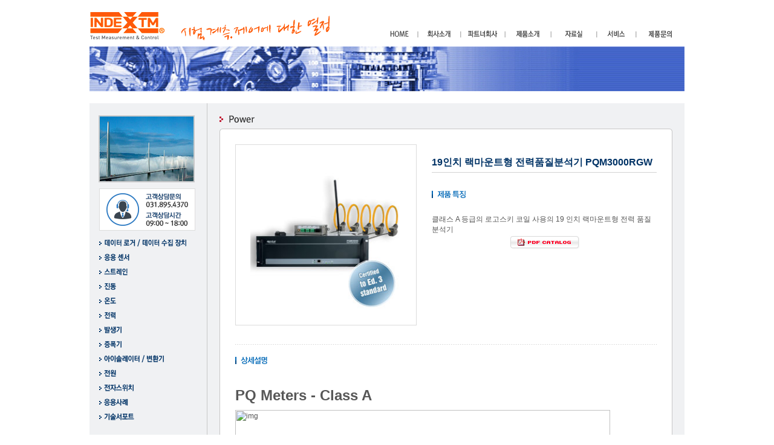

--- FILE ---
content_type: text/html
request_url: http://www.indextm.co.kr/modules/catalogue/cg_view2.html?&no=759&cc=52&PHPSESSID=20110cf6c81eaed54882539e519b8e7f
body_size: 9795
content:
<!DOCTYPE HTML PUBLIC "-//W3C//DTD HTML 4.01 Transitional//EN">
<html>
<head>
<title>인덱스티엠_센서응용 Data Logger 전문회사</title>
<meta name="description" content="스트레인게이지 진동 가속도 변위 응력 변형률율 센서 앰프 계측정기 정 동적 데이터로거 데이타수집 DAQ 전문">
<META HTTP-EQUIV="imagetoolbar" CONTENT="no">
<meta http-equiv="Content-Type" content="text/html; charset=euc-kr">
<meta name="Keywords" content="계측과 시험">
<meta name="Description" content="요꼬가와제품">
<meta http-equiv="X-UA-Compatible" content="IE=edge">
<script language="Javascript" src="http://www.indextm.co.kr/design/default/./images/template.js"></script>
<link href="http://www.indextm.co.kr/design/default/./images/template.css" rel="stylesheet" type="text/css">

<script>
function hideMenu(v){
	if(v == "b"){
		document.getElementById('a').style.display = "none";
		document.getElementById('b').style.display = "block";
		document.getElementById('c').style.display = "none";
		document.getElementById('d').style.display = "none";
	}else if(v == "d"){
		document.getElementById('a').style.display = "none";
		document.getElementById('b').style.display = "none";
		document.getElementById('c').style.display = "none";
		document.getElementById('d').style.display = "block";
	}else if(v == "c"){
		document.getElementById('a').style.display = "none";
		document.getElementById('b').style.display = "none";
		document.getElementById('c').style.display = "block";
		document.getElementById('d').style.display = "none";
	}else if(v == "a"){
		document.getElementById('a').style.display = "block";
		document.getElementById('b').style.display = "none";
		document.getElementById('c').style.display = "none";
		document.getElementById('d').style.display = "none";
	}
}

function hideMenu_w(w){
if(w == "f"){
		document.getElementById('e').style.display = "none";
		document.getElementById('f').style.display = "block";
		document.getElementById('g').style.display = "none";
		document.getElementById('h').style.display = "none";
	}else if(w == "h"){
		document.getElementById('e').style.display = "none";
		document.getElementById('f').style.display = "none";
		document.getElementById('g').style.display = "none";
		document.getElementById('h').style.display = "block";
	}else if(w == "g"){
		document.getElementById('e').style.display = "none";
		document.getElementById('f').style.display = "none";
		document.getElementById('g').style.display = "block";
		document.getElementById('h').style.display = "none";
	}else if(w == "e"){
		document.getElementById('e').style.display = "block";
		document.getElementById('f').style.display = "none";
		document.getElementById('g').style.display = "none";
		document.getElementById('h').style.display = "none";
	}
}
function hideMenu_w2(w){
if(w == "f"){
		document.getElementById('e').style.display = "none";
		document.getElementById('f').style.display = "block";
		document.getElementById('g').style.display = "none";
		document.getElementById('h').style.display = "none";
	}else if(w == "h"){
		document.getElementById('e').style.display = "none";
		document.getElementById('f').style.display = "none";
		document.getElementById('g').style.display = "none";
		document.getElementById('h').style.display = "block";
	}else if(w == "g"){
		document.getElementById('e').style.display = "none";
		document.getElementById('f').style.display = "none";
		document.getElementById('g').style.display = "block";
		document.getElementById('h').style.display = "none";
	}else if(w == "e"){
		document.getElementById('e').style.display = "block";
		document.getElementById('f').style.display = "none";
		document.getElementById('g').style.display = "none";
		document.getElementById('h').style.display = "none";
	}
}

function hideMenu_x(x){
if(x == "j"){
		document.getElementById('i').style.display = "none";
		document.getElementById('j').style.display = "block";
		document.getElementById('k').style.display = "none";
		document.getElementById('l').style.display = "none";
	}else if(x == "l"){
		document.getElementById('i').style.display = "none";
		document.getElementById('j').style.display = "none";
		document.getElementById('k').style.display = "none";
		document.getElementById('l').style.display = "block";
	}else if(x == "k"){
		document.getElementById('i').style.display = "none";
		document.getElementById('j').style.display = "none";
		document.getElementById('k').style.display = "block";
		document.getElementById('l').style.display = "none";
	}else if(x == "i"){
		document.getElementById('i').style.display = "block";
		document.getElementById('j').style.display = "none";
		document.getElementById('k').style.display = "none";
		document.getElementById('l').style.display = "none";
	}
}
function hideMenu_x2(x){
if(x == "j"){
		document.getElementById('i').style.display = "none";
		document.getElementById('j').style.display = "block";
		document.getElementById('k').style.display = "none";
		document.getElementById('l').style.display = "none";
	}else if(x == "l"){
		document.getElementById('i').style.display = "none";
		document.getElementById('j').style.display = "none";
		document.getElementById('k').style.display = "none";
		document.getElementById('l').style.display = "block";

	}else if(x == "k"){
		document.getElementById('i').style.display = "none";
		document.getElementById('j').style.display = "none";
		document.getElementById('k').style.display = "block";
		document.getElementById('l').style.display = "none";
	}else if(x == "i"){
		document.getElementById('i').style.display = "block";
		document.getElementById('j').style.display = "none";
		document.getElementById('k').style.display = "none";
		document.getElementById('l').style.display = "none";
	}
}

function hideMenu_y(y){
if(y == "n"){
		document.getElementById('m').style.display = "none";
		document.getElementById('n').style.display = "block";
		document.getElementById('o').style.display = "none";
		document.getElementById('p').style.display = "none";
	}else if(y == "p"){
		document.getElementById('m').style.display = "none";
		document.getElementById('n').style.display = "none";
		document.getElementById('o').style.display = "none";
		document.getElementById('p').style.display = "block";
	}else if(y == "o"){
		document.getElementById('m').style.display = "none";
		document.getElementById('n').style.display = "none";
		document.getElementById('o').style.display = "block";
		document.getElementById('p').style.display = "none";
	}else if(y == "m"){
		document.getElementById('m').style.display = "block";
		document.getElementById('n').style.display = "none";
		document.getElementById('o').style.display = "none";
		document.getElementById('p').style.display = "none";
	}
}

function hideMenu_z(z){
if(z == "r"){
		document.getElementById('q').style.display = "none";
		document.getElementById('r').style.display = "block";
		document.getElementById('s').style.display = "none";
	}else if(z == "s"){
		document.getElementById('q').style.display = "none";
		document.getElementById('r').style.display = "none";
		document.getElementById('s').style.display = "block";
	}else if(z == "q"){
		document.getElementById('q').style.display = "block";
		document.getElementById('r').style.display = "none";
		document.getElementById('s').style.display = "none";
	}
}

function hideMenu_t(t){
if(t == "u"){
		document.getElementById('t').style.display = "none";
		document.getElementById('u').style.display = "block";
		document.getElementById('v').style.display = "none";
	}else if(t == "v"){
		document.getElementById('t').style.display = "none";
		document.getElementById('u').style.display = "none";
		document.getElementById('v').style.display = "block";
	}else if(t == "t"){
		document.getElementById('t').style.display = "block";
		document.getElementById('u').style.display = "none";
		document.getElementById('v').style.display = "none";
	}
}

function hideMenu_t2(t){
if(t == "u"){
		document.getElementById('w').style.display = "none";
		document.getElementById('u').style.display = "block";
		document.getElementById('v').style.display = "none";
	}else if(t == "v"){
		document.getElementById('w').style.display = "none";
		document.getElementById('u').style.display = "none";
		document.getElementById('v').style.display = "block";
	}else if(t == "w"){
		document.getElementById('w').style.display = "block";
		document.getElementById('u').style.display = "none";
		document.getElementById('v').style.display = "none";
	}
}
</script>

</head>
<body>

<table border="0" cellpadding="0" cellspacing="0" align="center" valign="top">
<tr>
	<td>

		<table width="984" border="0" cellpadding="0" cellspacing="0" align="center">
		<tr>
			<td align="left" valign="top" style="padding:10px 0px;"><a href="/modules/catalogue/cg_list2.html?cc=25&PHPSESSID=20110cf6c81eaed54882539e519b8e7f"><img src="http://www.indextm.co.kr/design/default/./images/logo.gif" alt="" /></a><img src="http://www.indextm.co.kr/design/default/./images/head_txt.png" alt="" style="margin-left:25px;"/></td>
			<td align="right" valign="bottom" style="padding-bottom:10px;">
				<table border="0" cellpadding="0" cellspacing="0">
				<tr>
					<td><a href="/modules/catalogue/cg_list2.html?cc=25&PHPSESSID=20110cf6c81eaed54882539e519b8e7f"><img src="http://www.indextm.co.kr/design/default/./images/menu01.gif" onMouseOut="imgExchange(this)" onMouseOver="imgExchange(this)" alt="" /></a></td>
					<td><a href="/main/?skin=company.htm&PHPSESSID=20110cf6c81eaed54882539e519b8e7f"><img src="http://www.indextm.co.kr/design/default/./images/menu02.gif" onMouseOut="imgExchange(this)" onMouseOver="imgExchange(this)" alt="" /></a></td>
					<td><a href="/modules/catalogue/cg_list3.html?cc=26&PHPSESSID=20110cf6c81eaed54882539e519b8e7f"><img src="http://www.indextm.co.kr/design/default/./images/menu03.gif" onMouseOut="imgExchange(this)" onMouseOver="imgExchange(this)" alt="" /></a></td>
					<td><a href="/modules/catalogue/cg_list5.html?cc=56&PHPSESSID=20110cf6c81eaed54882539e519b8e7f"><img src="http://www.indextm.co.kr/design/default/./images/menu04.gif" onMouseOut="imgExchange(this)" onMouseOver="imgExchange(this)" alt="" /></a></td>
					<td><a href="/modules/board/bd_list.html?id=board_data&PHPSESSID=20110cf6c81eaed54882539e519b8e7f"><img src="http://www.indextm.co.kr/design/default/./images/menu05.gif" onMouseOut="imgExchange(this)" onMouseOver="imgExchange(this)" alt="" /></a></td>
					<!--<td><a href="/modules/board/bd_list.html?id=board_qna&PHPSESSID=20110cf6c81eaed54882539e519b8e7f"><img src="http://www.indextm.co.kr/design/default/./images/menu06.gif" onMouseOut="imgExchange(this)" onMouseOver="imgExchange(this)" alt="" /></a></td>-->
					<td><a href="/main/?skin=service_info.htm&PHPSESSID=20110cf6c81eaed54882539e519b8e7f"><img src="http://www.indextm.co.kr/design/default/./images/menu07.gif" onMouseOut="imgExchange(this)" onMouseOver="imgExchange(this)" alt="" /></a></td>
					<td><a href="/main/?skin=contact.htm&PHPSESSID=20110cf6c81eaed54882539e519b8e7f"><img src="http://www.indextm.co.kr/design/default/./images/menu08.gif" onMouseOut="imgExchange(this)" onMouseOver="imgExchange(this)" alt="" /></a></td>
				</tr>
				</table>
			</td>
		</tr>
		</table>


<!-- 하단 뉴스 추출 없는 레이아웃 -->

<table width="984" border="0" cellpadding="0" cellspacing="0" align="center">
	<tr>
		<!--<td background="http://www.indextm.co.kr/design/default/./images/visual-bg.jpg">
			<script language='Javascript' src='http://pmodules.epart.net/IEPatch_script.js'></script>
<textarea id='_patch_0' style='display:none' rows='0' cols='0'>
<object classid="clsid:D27CDB6E-AE6D-11cf-96B8-444553540000" codebase="http://download.macromedia.com/pub/shockwave/cabs/flash/swflash.cab#version=6,0,29,0" width="809" height="74">
			<param name="movie" value="/design/default/images/flash/main-visual.swf">
			<param name="quality" value="high">
			<param name="wmode" value="transparent"/>
			<embed src="/design/default/images/flash/main-visual.swf" quality="high" pluginspage="http://www.macromedia.com/go/getflashplayer" type="application/x-shockwave-flash" width="809" height="74" wmode="transparent" ></embed></object>
</textarea>
<script>_P_activeObj('_patch_0');</script>

		</td>-->

		<td background="http://www.indextm.co.kr/design/default/./images/visual-home-bg.jpg" style="background-repeat:repeat-x;" width="984" height="74"></td>
	</tr>
</table>

<table width="984" border="0" cellspacing="0" cellpadding="0">
	<tr>
		<td height="20"></td>
	</tr>
</table>

<table width="984" border="0" cellspacing="0" cellpadding="0" align="center" background="http://www.indextm.co.kr/design/default/./images/left_bg.gif" style="background-repeat:repeat-y;" bgcolor="#f0f1f3">
	<tr valign="top">
		<td width="195" align="center">

			<table width="159" border="0" cellspacing="0" cellpadding="0" align="center">
				<tr>
					<td height="20"></td>
				</tr>
				<tr>
					<td><table width="100%" border="0" cellspacing="0" cellpadding="0">
	<tr>
		<td>

			<table width="159" height="111" border="0" cellpadding="0" cellspacing="0">
				<tr>
					<td bgcolor="#c9c9ca" style="padding:1px 0 0 2px;">
					<script language="JavaScript1.2">
var slideshow_width=155 //이미지의 가로크기
var slideshow_height=107 //이미지의 높이
var pause=5000 //슬라이드 간의 시간 간격 (3000=3 seconds)

var fadeimages=new Array()

// 이미지들을 설정 하세요
/*
fadeimages[0]="http://www.indextm.co.kr/design/default/./images/ele-07.jpg"
fadeimages[1]="http://www.indextm.co.kr/design/default/./images/ele-02.jpg"
fadeimages[2]="http://www.indextm.co.kr/design/default/./images/ele-03.jpg"
fadeimages[3]="http://www.indextm.co.kr/design/default/./images/ele-04.jpg"
fadeimages[4]="http://www.indextm.co.kr/design/default/./images/ele-05.jpg"
fadeimages[5]="http://www.indextm.co.kr/design/default/./images/ele-06.jpg"
fadeimages[6]="http://www.indextm.co.kr/design/default/./images/ele-08.jpg"
fadeimages[7]="http://www.indextm.co.kr/design/default/./images/ele-09.jpg"
fadeimages[8]="http://www.indextm.co.kr/design/default/./images/ele-10.jpg"
fadeimages[9]="http://www.indextm.co.kr/design/default/./images/ele-11.jpg"
fadeimages[10]="http://www.indextm.co.kr/design/default/./images/ele-12.jpg"
fadeimages[11]="http://www.indextm.co.kr/design/default/./images/ele-13.jpg"
fadeimages[12]="http://www.indextm.co.kr/design/default/./images/ele-14.jpg"
fadeimages[13]="http://www.indextm.co.kr/design/default/./images/ele-15.jpg"
*/
// 이미지들을 설정 하세요
6
	fadeimages[0] = "/upload/banner/ea5d5d8f54ef47d1be72dfe51e818277";	
	fadeimages[1] = "/upload/banner/00df4d409781adce61f9baaf581c1de5";	
	fadeimages[2] = "/upload/banner/845e904d8303c5118dceb56c1363e313";	
	fadeimages[3] = "/upload/banner/5d1049369dd71e49521503c63608f564";	
	fadeimages[4] = "/upload/banner/aed80d8470a4beea563bc6435f4ba30c";	
	fadeimages[5] = "/upload/banner/aca717edd847286cd0071bad1603ab7d";	


var preloadedimages=new Array()
for (p=0;p<fadeimages.length;p++){
preloadedimages[p]=new Image()
preloadedimages[p].src=fadeimages[p]
}

var ie4=document.all&&navigator.userAgent.indexOf("Opera")==-1
var dom=document.getElementById&&navigator.userAgent.indexOf("Opera")==-1

if (ie4||dom)
document.write('<div style="position:relative;width:'+slideshow_width+';height:'+slideshow_height+';overflow:hidden"><div  id="canvas0" style="position:absolute;width:'+slideshow_width+';height:'+slideshow_height+';top:0;filter:alpha(opacity=10);-moz-opacity:10"></div><div id="canvas1" style="position:absolute;width:'+slideshow_width+';height:'+slideshow_height+';top:0;filter:alpha(opacity=10);-moz-opacity:10"></div></div>')
else
document.write('<img name="defaultslide" src="'+fadeimages[0]+'">')

var curpos=10
var degree=10
var curcanvas="canvas0"
var curimageindex=0
var nextimageindex=1


function fadepic(){
if (curpos<100){
curpos+=10
if (tempobj.filters)
tempobj.filters.alpha.opacity=curpos
else if (tempobj.style.MozOpacity)
tempobj.style.MozOpacity=curpos/100
}
else{
clearInterval(dropslide)
nextcanvas=(curcanvas=="canvas0")? "canvas0" : "canvas1"
tempobj=ie4? eval("document.all."+nextcanvas) : document.getElementById(nextcanvas)
tempobj.innerHTML='<img src="'+fadeimages[nextimageindex]+'">'
nextimageindex=(nextimageindex<fadeimages.length-1)? nextimageindex+1 : 0
setTimeout("rotateimage()",pause)
}
}

function rotateimage(){
if (ie4||dom){
resetit(curcanvas)
var crossobj=tempobj=ie4? eval("document.all."+curcanvas) : document.getElementById(curcanvas)
crossobj.style.zIndex++
var temp='setInterval("fadepic()",50)'
dropslide=eval(temp)
curcanvas=(curcanvas=="canvas0")? "canvas1" : "canvas0"
}
else
document.images.defaultslide.src=fadeimages[curimageindex]
curimageindex=(curimageindex<fadeimages.length-1)? curimageindex+1 : 0
}

function resetit(what){
curpos=10
var crossobj=ie4? eval("document.all."+what) : document.getElementById(what)
if (crossobj.filters)
crossobj.filters.alpha.opacity=curpos
else if (crossobj.style.MozOpacity)
crossobj.style.MozOpacity=curpos/100
}

function startit(){
var crossobj=ie4? eval("document.all."+curcanvas) : document.getElementById(curcanvas)
crossobj.innerHTML='<img src="'+fadeimages[curimageindex]+'">'
rotateimage()
}

if (ie4||dom)
window.onload=startit
else
setInterval("rotateimage()",pause)

</script>
					</td>
				</tr>
			</table>

		</td>
	</tr>
</table></td>
				</tr>
				<tr>
					<td height="10"></td>
				</tr>
				<tr>
					<td align="left" style="padding-right:4px;"><table width="100%" border="0" cellspacing="0" cellpadding="0">
	<tr>
		<td align="center"><img src="http://www.indextm.co.kr/design/default/./images/customer.gif"></td>
	</tr>
</table></td>
				</tr>
				<tr>
					<td align="left">
												<table border="0" cellpadding="0" cellspacing="0" style="margin:8px 0px 0px 1px;">
						<tr><!-- 1 -->
							<td><a href="/modules/catalogue/cg_list5.html?cc=57&PHPSESSID=20110cf6c81eaed54882539e519b8e7f"><img src="http://www.indextm.co.kr/design/default/./images/prod_leftmenu01.gif" onMouseOut="imgExchange(this)" onMouseOver="imgExchange(this)" alt="" /></a></td>
						</tr>
						<tr><!-- 2 -->
							<td><a href="/modules/catalogue/cg_list4.html?cc=30&PHPSESSID=20110cf6c81eaed54882539e519b8e7f"><img src="http://www.indextm.co.kr/design/default/./images/prod_leftmenu03.gif" onMouseOut="imgExchange(this)" onMouseOver="imgExchange(this)" alt="" /></a></td>
						</tr>
						<tr><!-- 3 -->
							<td><a href="/modules/catalogue/cg_list4.html?cc=28&PHPSESSID=20110cf6c81eaed54882539e519b8e7f"><img src="http://www.indextm.co.kr/design/default/./images/prod_leftmenu08.gif" onMouseOut="imgExchange(this)" onMouseOver="imgExchange(this)" alt="" /></a></td>
						</tr>
						<tr><!-- 4 -->
							<td><a href="/modules/catalogue/cg_list4.html?cc=51&PHPSESSID=20110cf6c81eaed54882539e519b8e7f"><img src="http://www.indextm.co.kr/design/default/./images/prod_leftmenu09.gif" onMouseOut="imgExchange(this)" onMouseOver="imgExchange(this)" alt="" /></a></td>
						</tr>
						<tr><!-- 5 -->
							<td><a href="/modules/catalogue/cg_list4.html?cc=53&PHPSESSID=20110cf6c81eaed54882539e519b8e7f"><img src="http://www.indextm.co.kr/design/default/./images/prod_leftmenu11.gif" onMouseOut="imgExchange(this)" onMouseOver="imgExchange(this)" alt="" /></a></td>
						</tr>
						<tr><!-- 6 -->
							<td><a href="/modules/catalogue/cg_list4.html?cc=52&PHPSESSID=20110cf6c81eaed54882539e519b8e7f"><img src="http://www.indextm.co.kr/design/default/./images/prod_leftmenu10.gif" onMouseOut="imgExchange(this)" onMouseOver="imgExchange(this)" alt="" /></a></td>
						</tr>
						<tr><!-- 7 -->
							<td><a href="/modules/catalogue/cg_list4.html?cc=48&PHPSESSID=20110cf6c81eaed54882539e519b8e7f"><img src="http://www.indextm.co.kr/design/default/./images/prod_leftmenu05.gif" onMouseOut="imgExchange(this)" onMouseOver="imgExchange(this)" alt="" /></a></td>
						</tr>
						<tr><!-- 8 -->
							<td><a href="/modules/catalogue/cg_list4.html?cc=54&PHPSESSID=20110cf6c81eaed54882539e519b8e7f"><img src="http://www.indextm.co.kr/design/default/./images/prod_leftmenu12.gif" onMouseOut="imgExchange(this)" onMouseOver="imgExchange(this)" alt="" /></a></td>
						</tr>
						<tr><!-- 9 -->
							<td><a href="/modules/catalogue/cg_list4.html?cc=27&PHPSESSID=20110cf6c81eaed54882539e519b8e7f"><img src="http://www.indextm.co.kr/design/default/./images/prod_leftmenu04.gif" onMouseOut="imgExchange(this)" onMouseOver="imgExchange(this)" alt="" /></a></td>
						</tr>
						<tr><!-- 10 -->
							<td><a href="/modules/catalogue/cg_list4.html?cc=49&PHPSESSID=20110cf6c81eaed54882539e519b8e7f"><img src="http://www.indextm.co.kr/design/default/./images/prod_leftmenu06.gif" onMouseOut="imgExchange(this)" onMouseOver="imgExchange(this)" alt="" /></a></td>
						</tr>
						<tr><!-- 11 -->
							<td><a href="/modules/catalogue/cg_list4.html?cc=50&PHPSESSID=20110cf6c81eaed54882539e519b8e7f"><img src="http://www.indextm.co.kr/design/default/./images/prod_leftmenu07.gif" onMouseOut="imgExchange(this)" onMouseOver="imgExchange(this)" alt="" /></a></td>
						</tr>
						<tr><!-- 12 -->
							<td><a href="/modules/catalogue/cg_list4.html?cc=29&PHPSESSID=20110cf6c81eaed54882539e519b8e7f"><img src="http://www.indextm.co.kr/design/default/./images/prod_leftmenu13.gif" onMouseOut="imgExchange(this)" onMouseOver="imgExchange(this)" alt="" /></a></td>
						</tr>
						<tr><!-- 13 -->
							<td><a href="/modules/catalogue/cg_list4.html?cc=55&PHPSESSID=20110cf6c81eaed54882539e519b8e7f"><img src="http://www.indextm.co.kr/design/default/./images/prod_leftmenu02.gif" onMouseOut="imgExchange(this)" onMouseOver="imgExchange(this)" alt="" /></a></td>
						</tr>
						</table>
					<!--<textarea id='_patch_1' style='display:none' rows='0' cols='0'>
<object classid="clsid:D27CDB6E-AE6D-11cf-96B8-444553540000" codebase="http://download.macromedia.com/pub/shockwave/cabs/flash/swflash.cab#version=7,0,19,0" width="163" height="331"><param name="movie" value="http://www.indextm.co.kr/design/default/./images/flash/left_menu_product_2.swf?path=http://www.indextm.co.kr/design/default/"><param name="quality" value="high"><param name="wmode" value="transparent"><embed src="http://www.indextm.co.kr/design/default/./images/flash/left_menu_product_2.swf?path=http://www.indextm.co.kr/design/default/" width="163" height="331" quality="high" pluginspage="http://www.macromedia.com/go/getflashplayer" type="application/x-shockwave-flash" wmode="transparent"></embed></object>
</textarea>
<script>_P_activeObj('_patch_1');</script>
-->
					</td>
				</tr>
			</table>

		</td>
		<!---컨텐츠 시작--->
		<td>

			<table width="789" border="0" cellspacing="0" cellpadding="0" align="center">
				<tr>
					<td>
<meta http-equiv="Content-Type" content="text/html; charset=euc-kr">
<link href="http://www.indextm.co.kr/modules/catalogue/design/default/http://www.indextm.co.kr/design/default/./images/template.css" rel="stylesheet" type="text/css">

<script src="https://ajax.googleapis.com/ajax/libs/jquery/1.12.2/jquery.min.js"></script>
<script type="text/javascript">
	$(document).ready(function(){
		var view_img_width  = "80";
		var view_img_height = "80";

		if( view_img_width > view_img_height){
			$('#viewImage').attr('width','250px');
			$('#viewImage').attr('height','auto');
		}else{
			$('#viewImage').attr('width','auto');
			$('#viewImage').attr('height','250px');
		};

		var default_img_w =	$('#viewImage').attr('width');
		var default_img_h = $('#viewImage').attr('height');


		$('.td_img').mouseenter(function(){
			var f = document.getElementById("viewImage");
			if( f.naturalWidth >= f.naturalHeight ){
				$('#viewImage').attr('width','250px');
				$('#viewImage').attr('height','auto');
			}else{
				$('#viewImage').attr('width','auto');
				$('#viewImage').attr('height','250px');
			};
		})

		$('.td_img').mouseleave(function(){
			$('#viewImage').attr('width',default_img_w);
			$('#viewImage').attr('height',default_img_h);
		})
	})

<!--
var default_image = "http://www.indextm.co.kr/upload/catalogue/a877bcb5267bbae6b716f79d05aec7ae.jpg";

function showImage(img) {
	var f = document.getElementById("viewImage");
	if(img) f.src = img;
	else f.src = default_image;
}

function imageView(no, ano) {
	if(!ano) ano = '';
	window.open('cg_image_view.html?no='+no+'&ano='+ano, 'image_view1', 'width=100,height=100,scrollbars=yes,resizable=yes');
}
//-->
</script>

<SCRIPT language=JavaScript>
<!--
function ViewImg(){
  var viewUrl = img.src;
  window.open(viewUrl);
}

function callme(image) {
img.filters[0].Apply();
img.src=image;
img.filters[0].Play();
}
//-->
</SCRIPT>
<SCRIPT LANGUAGE="JavaScript">
<!--
function ViewImage(ifile,ix,iy,ititle) {
var win;
var sWidth;
var sHeight;
var NS = (document.layers) ? 1 : 0;
win = window.open("","imageviewer","width="+ix+",height="+iy+",menubar=no,toolbar=no");
if (NS) {
sWidth = win.innerWidth;
sHeight = win.innerHeight;
} else {
sWidth = win.document.body.clientWidth;
sHeight = win.document.body.clientHeight;
}
if(sWidth!=ix || sHeight!=iy) {
win.close();
setTimeout("ViewImage('"+ifile+"',"+ix+","+iy+",'"+ititle+"')", 250);
return;
}
win.document.open();
win.document.write("<html><head><title>"+ititle+"</title>");
win.document.write("</head><body>");
win.document.write('<div style="position:absolute;width:'+ix+'px;height:'+iy+'px;left:0px;top:0px">');
win.document.write("<a href=javascript:window.close()><img src="+ifile+" border=0></a></div></body></html>");
win.document.close();
}
//-->
</script>

<!--상세보기 영역 이미지 width값이 영역보다 오바되는경우 수정-->
<script type="text/javascript">
	/*
	$(document).ready(function(){
		$('#table_td img').each(function(){
			$(this).load(function(){							//이미지가 로드되고 난 뒤 크기를 구함
				$(this).attr('style','');						//특정이미지의경우 style로 width값을 중복하여 삭제
				$(this).attr('align','left');
				if( Number(this.naturalWidth) > Number($('#cg_info2_tbl').attr('width')) ){
					$(this).attr('width','100%');
					$(this).attr('height','auto');
				}				
			})
		})
	})
	*/
</script>

<table width="100%" border="0" cellspacing="0" cellpadding="0" style="margin-left:20px;">
	<tr>
		<td height="20"></td>
	</tr>
	<tr>
		<td><img src="http://www.indextm.co.kr/upload/catalogue/c49961f257240c3053acc3ef9dfe8242.gif" border="0"></td>
	</tr>
</table>

<table width="100%" border="0" cellspacing="0" cellpadding="0" style="margin-left:20px;">
	<tr>
		<td height="10"></td>
	</tr>
	<tr>
		<td><img src="http://www.indextm.co.kr/design/default/images/box_top.gif"></td>
	</tr>
	<tr>
		<td>

			<table width="100%" border="0" cellspacing="0" cellpadding="0" background="http://www.indextm.co.kr/design/default/images/box_middle.gif" style="background-repeat:repeat-y;">
				<tr>
					<td height="21"></td>
				</tr>
				<tr>
					<td>

						<table width="100%" border="0" cellspacing="0" cellpadding="0">
							<tr valign="top">
								<td width="300" align="center" valign="top">

									<!-- 제품 미리보기 박스 시작 -->
									<table width="300" height="300" cellpadding="1" cellspacing="1" border="0" style="margin-left:26px;" bgcolor="#dcdcdc">
										<tr>
											<td  bgcolor="#ffffff" align="center">

												<table border="0" cellspacing="3" cellpadding="0">
													<tr>
														<td align="center" height="250" width="250">
														<a href="javascript:imageView('759');void(0);" onFocus="this.blur();" style="display:block;"><img id="viewImage" style="max-width: 250px;max-height:250px;" src="http://www.indextm.co.kr/upload/catalogue/a877bcb5267bbae6b716f79d05aec7ae.jpg" width="250" height="auto" border="0"></a>
														</td>
													</tr>
												</table>


											</td>
										</tr>
									</table>
									<!-- 제품 미리보기 박스 끝 -->

								<!-- <table width=300 align=center style="margin-left:26px;">
									<tr>
										<td width=600 style="word-break:break-all;"> </td>
									</tr>
								</table> -->


								</td>
								<td width="25"></td>
								<td>

									<!--제품명 타이틀 시작 -->
									<table width="372" cellpadding="0" cellspacing="0" border="0">
										<tr>
											<td height="20"></td>
										</tr>
										<tr>
											<td class="title">19인치 랙마운트형
 전력품질분석기
PQM3000RGW</td>
										</tr>
										<tr>
											<td height="6"></td>
										</tr>
										<tr>
											<td bgcolor="#d3d3d3" height="1"></td>
										</tr>
									</table>
									<!--<script>roundTable("w01");</script> -->
									<!--제품명 타이틀 끝 -->

									<!-- 제품 특징 타이틀 시작 -->
									<table width="372" border="0" cellspacing="0" cellpadding="0">
										<tr>
											<td height="30"></td>
										</tr>
										<tr>
											<td><img src="http://www.indextm.co.kr/design/default/images/view_title_feature.gif"></td>
										</tr>
									</table>
									<!-- 제품 특징 타이틀 끝 -->

									<!-- 제품 특징 추출 시작 -->
									<table width="372" border="0" cellspacing="0" cellpadding="0">
										<tr>
											<td height="10"></td>
										</tr>
										<tr>
											<td style="word-break:break-all;"><BR>클래스 A 등급의 로고스키 코일 사용의 19 인치 랙마운트형 전력 품질 분석기 </td>
										</tr>
									</table>
									<!-- 제품 특징 추출 끝 -->

									<!-- 추출 아이콘 시작 -->
									<!-- <table width="372" border="0" cellspacing="0" cellpadding="0">
										<tr>
											<td height="10"></td>
										</tr>
										<tr>
											<td style="word-break:break-all;">아이콘이 추출되는 부분입니다.</td>
										</tr>
									</table> -->
									<!-- 추출 아이콘 끝 -->

									<table width="372" border="0" cellspacing="0" cellpadding="0">
										<tr align="center">
											<td>
											<a href="http://www.indextm.co.kr/upload/catalogue_file/3a8c7bf9fc6ce86385002872a56f3b88.pdf" target="_blank"><img src="http://www.indextm.co.kr/modules/catalogue/design/default/./images/btn-011.jpg" width="119" height="26" border="0"></a>
											</td>
											<td>
											</td>
											<td>
											</td>
										</tr>
									</table>

								</td>
							</tr>
						</table>
						<table width=90% align=center style="margin-left:26px;">
							<tr>
								<td width=675 style=""> </td>
							</tr>
						</table>
						<!-- 중간 점선 시작 -->
						<table cellpadding="0" cellspacing="0" border="0">
							<tr>
								<td height="25"></td>
							</tr>
							<tr>
								<td><img src="http://www.indextm.co.kr/design/default/images/view_dash_line.gif"></td>
							</tr>
							<tr>
								<td height="20"></td>
							</tr>
						</table>
						<!-- 중간 점선 끝 -->

						<!-- 제품 상세 설명 타이틀 시작 -->
						<table width="697" border="0" cellpadding="0" cellspacing="0" style="margin-left:26px;">

							<tr>
								<td><img src="http://www.indextm.co.kr/design/default/images/view_title_info.gif"></td>
							</tr>
						</table>
						<!-- <script>roundTable("w02");</script> -->
						<!-- 제품 상세 설명 타이틀 끝 -->

						<!-- 제품 상세 설명 추출 시작 -->
						<table id="cg_info2_tbl" width="697" border="0" cellspacing="0" cellpadding="0" style="margin-left:26px;" >
							<tr>
								<td height="10"></td>
							</tr>
							<tr>
								<td id="table_td" style="word-break:break-all;">
									<div style="width:697px;"><BR>
<H1><B class=classe_a><FONT size=5>PQ Meters - Class A</FONT></B></H1>
<DIV class=clear></DIV><IMG alt=img src="http://algodue.it/images/energia-eng.jpg" width=620 height=250><BR><BR><BR><STRONG>&nbsp;&nbsp;&nbsp;&nbsp;&nbsp;&nbsp;&nbsp; 하이라이트</STRONG> 
<DIV class=columns>
<UL style="PADDING-LEFT: 20px">
<LI>Additional voltage and current measurement channels in comparison with other standard three-phase devices. 
<LI>Rogowski coils included to grant a quick installation as well as an accurate current measurement. 
<LI>Continuous monitoring of the power quality and Class A certified measurements for voltage characteristics.<BR>
<LI>Simultaneous recording of events, Min/Avg/Max LOG and energy counters. 
<LI>Several possibilities for instrument data transmission: Ethernet, Modbus TCP, 3G network. 
<LI>User-friendly instrument web interface with multilingual pages.<BR><BR><STRONG>어플리케이션</STRONG> 
<DIV class=columns>
<UL style="PADDING-LEFT: 20px">
<LI>Power monitoring &amp; control systems 
<LI>Switchboards, gensets, motor control centers, etc. 
<LI>Individual machine load monitoring 
<LI>Power demand analysis and management<BR>
<LI>Harmonic monitoring 
<LI>Remote metering and cost allocation 
<LI>Motor inrush current studies<BR><BR><STRONG>Related products</STRONG> <BR><BR>
<DIV class=correlato><A href="http://algodue.it/eng/PQM3000RGW.html#"><IMG alt="Moduli di comunicazione&#10;FC150" src="http://algodue.it/images/MFC150_bobineRogowski.jpg" width=100 height=100></A><BR>MFC150 Rogowski coils</DIV>
<DIV class=correlato><A href="http://algodue.it/eng/PQM3000RGW.html#"><IMG alt="Moduli di comunicazione&#10;FC150" src="http://algodue.it/images/PQM-GPS.jpg" width=100 height=100></A><BR>PQMGPS1 external GPS module</DIV>
<DIV class=correlato><A href="http://algodue.it/eng/PQM3000RGW.html#"><IMG alt="Moduli di comunicazione&#10;FC150" src="http://algodue.it/images/PQM-Tool.jpg" width=100 height=100></A><BR>PQM-Tool Class A monitoring software tool</DIV>
<DIV class=correlato><A href="http://algodue.it/eng/PQM3000RGW.html#"><IMG alt="Moduli di comunicazione&#10;FC150" src="http://algodue.it/images/PQM-Analyzer.jpg" width=100 height=100></A><BR>PQM-Analyzer for data analysis according EN 50160<BR><BR><STRONG>Specifications for IEC/EN 61000-4-30 compliance</STRONG> 
<DIV class=columns>
<P><B>Frequency (5.1)</B><BR>Uncertainty ±10 mHz<BR>Measuring range 42.5 Hz - 57.5 Hz, 51Hz - 69 Hz<BR><BR><B>Magnitude of supply voltage (5.2)</B> <BR>Uncertainty ±0.1% of U<SUB>din</SUB><BR>Measuring range 10% - 150% of U<SUB>din</SUB><BR><BR><B>Flicker (5.3)</B> <BR>Uncertainty ±5% of reading<BR>Measuring range 0.2 - 10 P<SUB>st</SUB><BR><BR><B>Supply voltage dips and swells (5.4)</B> <BR>Uncertainty Magnitude: ±0.2% of U<SUB>din</SUB><BR>Duration: ±1 cycle <BR><BR><B>Voltage interruptions (5.5)</B> <BR>Uncertainty Duration: ±1 cycle<BR><BR><B>Unbalance (5.7)</B> <BR>Uncertainty ±0.15%<BR>Measuring range 0.5% - 5% u<SUB>2</SUB> 0.5% - 5% u<SUB>0</SUB><BR><BR><B>Harmonics (5.8)</B> <BR>Uncertainty IEC/EN 61000-4-7 Class I<BR>Measuring range 10% - 200% Class 3 of IEC/EN 61000-2-4</P>
<P><B>Interharmonics (5.9)</B> <BR>Uncertainty IEC/EN 61000-4-7 Class I<BR>Measuring range 10% - 200% Class 3 of IEC/EN 61000-2-4<BR><BR><B>Mains signalling (5.10)</B> <BR>Uncertainty ±5% of reading with measuring range 3%-15% of U<SUB>din</SUB><BR>±0.15% of reading with measuring range 1%-3% of U<SUB>din</SUB><BR>Measuring range 0% - 15% of U<SUB>din</SUB><BR><BR><B>Harmonics (5.5)</B> <BR>Uncertainty Magnitude: ±0.2% of U<SUB>din</SUB><BR><B><BR>Harmonics (5.8)</B> <BR>Uncertainty Consistent with "Magnitude of supply voltage (5.2)"&#157;<BR>Measuring range 10% - 150% of U<SUB>din<BR><BR></SUB><U><STRONG>Specifications</STRONG> </U></P>
<DIV class=columns><B>Power supply</B><BR>Auxiliary power voltage: 85...285 VAC 50/60 Hz / 65...250 VDC<BR>Auxiliary power consumption: 15 VA max<BR>Fuse: 250 VAC / 500 mA T type delayed<BR>Backup battery: Li-Ion, 2500 mAh (&gt;15 min autonomy)<BR><BR><B>Measurement inputs</B><BR>Three-phase voltage inputs for direct connection / PT: P-N: max 580 V RMS CAT III, L-L: max 1000 V RMS CAT III<BR>U4 voltage input for direct connection: max 580 V RMS CAT III<BR>Voltage input crest factor: 2<BR>Voltage input impedance: &gt;2 M&Icirc;&copy;/phase<BR>Current full scale: selectable 500A, 3kA, 20kA RMS; for I5 50A, 500A<BR>Current input crest factor: 3<BR>Frequency range: 42.5...57.5 Hz / 51...69 Hz<BR>Frequency reference channel: Phase 1/Line 12 voltage<BR>Sampling: Simultaneous, 51.2 kHz @50 Hz<BR><BR><B>Accuracy</B><BR>Three-phase voltage: ±0.1% Un over 10 ... 150% U<SUB>n</SUB> range<BR>U4 voltage: ±0.2% measurement<BR>Currents: ±0.2% measurement (device)<BR>Powers: ±0.2% measurement<BR>Frequency: ±8 mHz<BR>Harmonics: Class 1 (IEC/EN 61000-4-7)<BR>Realtime clock (RTC): &lt;1s in 24h without synchronisation; &lt;5ms with GPS synchronisation<BR>Active energy: Class 0.5S, compliant to IEC/EN 62053-22<BR>Reactive energy: Class 1, compliant to IEC/EN 62053-23<BR><BR><B>I/O channels</B> <BR>Digital inputs: 11 optoisolated, 24 VDC ±20%<BR>1PPS synchronisation input: 1 optoisolated, 24 VDC ±20%<BR>Analog outputs: 4 optoisolated, 4 ... 20 mADC, max load 500 &Icirc;&copy;<BR>Digital input delay time: max 10 ms<BR>1PPS input delay time: max 50 ns<BR>Digital input consumption: max 7 mADC<BR>1PPS input consumption: max 1 mADC<BR>Analog output reaction time: max 200 ms<BR><BR><B>Memory</B><BR>System memory: 128 MB Flash, 256 MB RAM<BR>Recording memory: 4 GB (16 GB optional)<BR><BR><B>Communication</B> <BR>Ethernet ports: 2 Auto MDIX RJ45 10/100 Base Ethernet<BR>GPS port: 1 RS485 optoisolated, 9600 bps<BR>GPS antenna (on PQMGPS1 module): Active patch antenna, SMA connector<BR>Protocols: HTTP, HTTPS, FTP, SFTP, NTP, NMEA, Modbus TCP<BR>Integrated router: GPRS/UMTS-3G/HSPA<BR><BR><B>RTC Synchronisation</B><BR>Synchronisation system: NTP and/or GPS<BR><BR><B>Environmental conditions</B><BR>
<P>Installation and use code: PQI-A-FI1<BR>Operating temperature (limit range): FI1, 3K6 -25 ... +55 °C<BR>Storage temperature: -25 ... +75 °C<BR>Relative humidity: 95% max without condensing<BR>Altitude: max 2000 m AMSL</P><BR><B>Mechanical characteristics</B><BR>Mounting: Rack 19"&#157; 3U<BR>Size: Front (LxH): 482.6x133.35mm, Rear (LxHxD): 380x128x215 mm<BR>Weight: 4000 g<BR><BR><B>Safety standards</B><BR>Product compliance: IEC/EN 62586-1, IEC/EN 62586-2<BR>Certification: Class A, IEC/EN 61000-4-30:2015 Ed.3 for voltage<BR>Safety: CAT III power supply, insulation class 2, 600 V<BR>Directive: 2006/95/EC LV, EN 61010<BR>EMC: 2004/108/EC EMC, EN 50081-2, EN 50082-2, EN 61326/A1,<BR>EN 55011:1998+A1:1999+A2:2002,<BR>EN 61000-6-2/-4-2/-4-3/-4-4/-4-5/-4-6/-4-11<BR></DIV></DIV></DIV></LI></UL></DIV></LI></UL></DIV></div>
								</td>
							</tr>
						</table>
						<!-- 제품 상세 설명 추출 끝 -->

<!-- 테스트 페이지 시작 -->
<table border="0" cellpadding="0" cellspacing="0" width="697" align="left" style="margin-left:26px;">
	<tr>
		<td>

			<!-- 하단 점선, 목록보기 버튼 시작 -->
			<table width="697" border="0" cellpadding="0" cellspacing="0" align="left">
				<tr>
					<td height="20"></td>
				</tr>
				<tr>
					<td colspan="3"><img src="/design/default/images/dash.gif"></td>
				</tr>
				<tr>
					<td height="20"></td>
				</tr>
				<tr>
					<td align="center"><a href="cg_list4.html?cc=52&PHPSESSID=20110cf6c81eaed54882539e519b8e7f&p=1&PHPSESSID=20110cf6c81eaed54882539e519b8e7f" onFocus="this.blur();"><img src="/design/default/images/btn_list.gif" border="0"></a>&nbsp;&nbsp;&nbsp;<A HREF="#"><img src="/design/default/images/top.jpg" border="0"></A></td>
				</tr>
				<tr>
					<td height="15"></td>
				</tr>
			</table>
			<!-- 하단 점선, 목록보기 버튼 끝 -->

		</td>
	</tr>
</table>

					</td>
				</tr>
			</table>


		</td>
	</tr>
	<tr>
		<td><img src="http://www.indextm.co.kr/design/default/images/box_bottom.gif"></td>
	</tr>
</table>

<IFRAME id="download" name="download" frameBorder=0 scrolling=no src="" width=0 height=0></IFRAME></td>
				</tr>
				<tr>
					<td height="20"></td>
				</tr>
			</table>

		</td>
		<!---컨텐츠 끝--->
	</tr>
</table>

<table width="100%" border="0" cellpadding="0" cellspacing="0">
	<tr>
		<td height="20" bgcolor="ffffff"></td>
	</tr>
	<tr>
		<td height="80" bgcolor="#f0f1f3" align="center">
		<P><BR><BR>&nbsp; 상호:&nbsp; <STRONG>(주)인덱스티엠</STRONG>&nbsp;I&nbsp;주소: 16514, 경기도 수원시 영통구&nbsp;법조로 25,&nbsp;광교 SK VIEW&nbsp;Lake, A동 1602호 (내방객: 24층 회의실 사전예약)<BR>&nbsp; 사업자등록번호: 214-03-16174&nbsp;&nbsp;I&nbsp;&nbsp;대표자: 조인복&nbsp;&nbsp;I &nbsp;대표: 031-895-4370&nbsp;&nbsp;<BR>&nbsp; Copyright @ 2000-2020 INDEXTM Corporation All Right Reserved<BR>&nbsp;&nbsp;&nbsp;&nbsp;&nbsp;&nbsp;&nbsp; &nbsp; 본 홈페이지의 무단복제를 불허함<BR><SPAN lang=EN-US style='FONT-SIZE: 8pt; FONT-FAMILY: "Tahoma","sans-serif"; mso-fareast-font-family: "맑은 고딕"; mso-fareast-theme-font: minor-fareast; mso-ansi-language: EN-US; mso-fareast-language: KO; mso-bidi-language: AR-SA; mso-no-proof: yes'><FONT size=2>&nbsp;&nbsp; &nbsp;&nbsp;&nbsp;&nbsp;&nbsp;&nbsp; </FONT><FONT size=1>&nbsp;</FONT><FONT size=2>INDEXTM Corporation<SPAN style="FONT-FAMILY: tahoma">&nbsp;</SPAN><SPAN style="FONT-FAMILY: tahoma"> A-1602, SK VIEW Lake Tower, 25, Beopjo-ro, Yeongtong-gu, Suwon-si, Gyeonggi-do, 16514, Korea.<BR></SPAN></FONT><SPAN style="FONT-FAMILY: tahoma"><SPAN style="FONT-FAMILY: tahoma"><FONT size=2></FONT></SPAN></SPAN><SPAN lang=EN-US style='FONT-SIZE: 8pt; FONT-FAMILY: "Tahoma","sans-serif"; mso-fareast-font-family: "맑은 고딕"; mso-fareast-theme-font: minor-fareast; mso-ansi-language: EN-US; mso-fareast-language: KO; mso-bidi-language: AR-SA; mso-no-proof: yes'><FONT size=2>&nbsp;<BR></FONT></SPAN></SPAN></P>
		</td>
	</tr>
</table>

</td>
</tr>
</table>

<!-- Mirae Log Analysis Script Ver 1.0   -->
<script TYPE="text/javascript">
var mi_adkey = "nqscj";
var mi_is_defender = "";
var mi_date = parseInt(new Date().toISOString().slice(0,13).replace(/-/g,"").replace(/t/gi,"").replace(/:/gi,""))+Math.abs(new Date().getTimezoneOffset()/60) ;
var mi_script = "<scr"+"ipt "+"type='text/javascr"+"ipt' src='//log1.toup.net/mirae_log.js?t="+mi_date+"' async='true'></scr"+"ipt>"; 
document.writeln(mi_script);
</script>
<!-- Mirae Log Analysis Script END  -->

<!-- NAVER SCRIPT START 10/30 -->
<script type="text/javascript" src="//wcs.naver.net/wcslog.js"></script>
<script type="text/javascript">
if (!wcs_add) var wcs_add={};
wcs_add["wa"] = "s_b0a36717324";
if (!_nasa) var _nasa={};
wcs.inflow();
wcs_do(_nasa);
</script>
<!-- NAVER SCRIPT END 10/30 -->
</body>
</html>

--- FILE ---
content_type: text/css
request_url: http://www.indextm.co.kr/design/default/images/template.css
body_size: 1722
content:
body, table, tr, td { font-family:돋움,굴림,Verdana, Trebuchet MS, Arial, Arial Narrow, Tahoma; font-size:9pt;  color: #575757; line-height:13pt;
	scrollbar-face-color:#ffffff;
	scrollbar-highlight-color:#e9e9e9;
	scrollbar-shadow-color:#e9e9e9;
	scrollbar-3dlight-color:#f7f7f7;
	scrollbar-arrow-color:#bdbdbd;
	scrollbar-track-color:#f7f7f7;
	scrollbar-darkshadow-color:#f7f7f7;
	scrollbar-base-color:#ffffff;}

img {border:none;}

 a         {text-decoration: none; color: #575757;line-height:11pt;} 
 A:link    {font:9pt 돋움,굴림,Verdana, Trebuchet MS, Arial, Arial Narrow, Tahoma;color:#575757;text-decoration:none;line-height:11pt;}
 A:visited {font:9pt 돋움,굴림,Verdana, Trebuchet MS, Arial, Arial Narrow, Tahoma;color:#575757;text-decoration:none;line-height:11pt;}
 A:hover   {font:9pt 돋움,굴림,Verdana, Trebuchet MS, Arial, Arial Narrow, Tahoma; color:#003366; text-decoration:underline;line-height:11pt;}

.table_webcg02 A:hover { LEFT: 1px; POSITION: relative; TOP: 1px }
.webcg_select {behavior: url('../../../../design/default/images/select.htc');height:16;}

form { font-family: "돋움,굴림,Verdana, Trebuchet MS, Arial, Arial Narrow, Tahoma"; font-size:8pt; line-height: 13pt; color: #575757; padding:0px; margin:0px} 
input { font-family: "돋움,굴림,Verdana, Trebuchet MS, Arial, Arial Narrow, Tahoma"; font-size:8pt; line-height: 13pt; color: #575757;}
.input1 { font-family: "돋움,굴림,Verdana, Trebuchet MS, Arial, Arial Narrow, Tahoma"; font-size:8pt; line-height: 13pt; color: #575757; border: 1px solid #a4a4a4;}
.input2 { font-family: "돋움,굴림,Verdana, Trebuchet MS, Arial, Arial Narrow, Tahoma"; font-size:8pt; line-height: 13pt; color: #575757; border: 1px solid #DDDDDD; background-color:#F5F5F5}
.input02 {  font-family: "돋움,굴림,Verdana, Trebuchet MS, Arial, Arial Narrow, Tahoma"; font-size: 9pt; color: #999999; text-decoration: none; height: 18px; border: 1px solid; border-color: #FFFFFF #FFFFFF #CCCCCC}
select { font-family: "돋움,굴림,Verdana, Trebuchet MS, Arial, Arial Narrow, Tahoma"; font-size:8pt; line-height: 13pt; color: #575757; border: 1px solid #AFAFAF; } 
textarea  { font-family: "돋움,굴림,Verdana, Trebuchet MS, Arial, Arial Narrow, Tahoma"; font-size:8pt; line-height: 13pt; color: #575757; border: 1px solid #AFAFAF; }

.bg {background-repeat: no-repeat; background-position: left top;}
.bg_x background-repeat: repeat-X; background-position: left top;}
.bg_y {background-repeat: repeat-Y; background-position: left top;}

.font_8 {font-family:돋움,굴림,Verdana, Trebuchet MS, Arial, Arial Narrow, Tahoma; font-size:8pt;  color: #575757; line-height:13pt;}
.font-prod {font-family:돋움,굴림,Verdana, Trebuchet MS, Arial, Arial Narrow, Tahoma; font-size:8pt;  color: #575757; line-height:13pt; font-weight : bold;}
.font_tahoma {font-family:Tahoma; font-size:7pt;  color: #848484; line-height:13pt;}

.title {font-family : Tahoma, 돋움,맑은고딕,Verdana, Trebuchet MS, Arial, Arial Narrow;	font-size : 16px; font-style : normal; font-weight : bold;	line-height : 20px;	color : #003366;}

.title2 {font-family : Tahoma, 돋움,굴림,Verdana, Trebuchet MS, Arial, Arial Narrow;	font-size : 12px; font-style : normal; font-weight : bold;	line-height : 20px;	color : #003366;}

.title3 {font-family : Tahoma, 돋움,굴림,Verdana, Trebuchet MS, Arial, Arial Narrow;	font-size : 10px; font-style : normal; line-height : 20px;	color : #888888;}

.title4 {font-family : Tahoma, 돋움,굴림,Verdana, Trebuchet MS, Arial, Arial Narrow;	font-size : 12px; font-style : normal; font-weight : bold; line-height : 12px;	color : #ffffff;}

.title5 {font-family : Tahoma, 돋움,굴림,Verdana, Trebuchet MS, Arial, Arial Narrow;	font-size : 12px; font-style : normal; font-weight : bold; line-height : 12px;	color : #003366;}

.title6 {font-family : Tahoma, 돋움,굴림,Verdana, Trebuchet MS, Arial, Arial Narrow;	font-size : 14px; font-style : normal; font-weight : bold; line-height : 12px;	color : #f07f21;}

.title7 {font-family : Tahoma, 돋움,굴림,Verdana, Trebuchet MS, Arial, Arial Narrow;	font-size : 12px; font-style : normal; font-weight : bold; line-height : 16px;	color : #000000;}

.title_text  {cursor:default;color:#575757;text-decoration:none;font-size:8pt;width:100%;font-family:돋움;filter:dropshadow(color=#252525,offX=1,offY=1,positive=1);}

.title_text2  {cursor:pointer;color:#575757;text-decoration:none;font-size:8pt;width:100%;font-family:돋움;filter:dropshadow(color=#252525,offX=1,offY=1,positive=1);}

.title3 {font-family : Tahoma, 돋움,굴림,Verdana, Trebuchet MS, Arial, Arial Narrow;font-size : 12px; font-style : normal; font-weight : bold;	line-height : 20px;	color : #ffffff;}

.view4 {font-family : Tahoma, 돋움,굴림,Verdana, Trebuchet MS, Arial, Arial Narrow;font-size : 10px; font-style : normal; line-height : 18px; color : #575757;}

/****** 표 ********/
.ta1{padding:11 10 8 10; border-right: #EBEBEB 1px solid; border-bottom: #EBEBEB 1px solid; background-color: #F8F8F8}
.ta2{padding:11 10 8 10; border-bottom: #EBEBEB 1px solid; background-color: #F8F8F8}
.ta3{padding:9 10 6 10; border-right: #EBEBEB 1px solid; border-bottom: #EBEBEB 1px solid}
.ta4{padding:9 10 6 10; border-bottom: #EBEBEB 1px solid}

.back {	background-color:#57AF13;	color:#FFFFFF;	padding:5px; margin: 0px;}

.hr1{color:gray;border-style:dotted;}
.hr2{color:green;border-style:dotted;}
.hr3{color:blue;border-style:dotted;}

.t-org{color:#f58c58 !important;font-weight:bold !important;}
.t-n-org{color:#f58c58 !important;}

.notice{FONT-FAMILY: 돋움,굴림,Verdana, Trebuchet MS, Arial, Arial Narrow, Tahoma; FONT-SIZE: 8pt;COLOR: #003366;font-weight : bold;}
A.notice:link {	COLOR: #003366; text-decoration: none;font-weight : bold;}
A.notice:visited {	COLOR: #003366; text-decoration: none;font-weight : bold;}
A.notice:hover {	COLOR: #C21E36; text-decoration: underline;font-weight : bold;}
A.notice:active {	COLOR: #003366; text-decoration: none;font-weight : bold;}

.notice2{FONT-FAMILY: 돋움,굴림,Verdana, Trebuchet MS, Arial, Arial Narrow, Tahoma; FONT-SIZE: 8pt;COLOR: #575757;}
A.notice2:link {	COLOR: #575757; text-decoration: none;}
A.notice2:visited {	COLOR: #575757; text-decoration: none;}
A.notice2:hover {	COLOR: #000000; text-decoration: underline;}
A.notice2:active {	COLOR: #575757; text-decoration: none;}

.notice3{FONT-FAMILY: 돋움,굴림,Verdana, Trebuchet MS, Arial, Arial Narrow, Tahoma; FONT-SIZE: 8pt;COLOR: #575757;font-weight : bold;}
A.notice3:link {	COLOR: #003366; text-decoration: none;font-weight : bold;}
A.notice3:visited {	COLOR: #003366; text-decoration: none;font-weight : bold;}
A.notice3:hover {	COLOR: #c21e36; text-decoration: underline;font-weight : bold;}
A.notice3:active {	COLOR: #003366; text-decoration: none;font-weight : bold;}

.nav{FONT-FAMILY: 돋움,굴림,Verdana, Trebuchet MS, Arial, Arial Narrow, Tahoma; FONT-SIZE:8pt; COLOR: #B1B1B1}
A.nav:link {	COLOR: #B1B1B1; text-decoration: none; FONT-SIZE:8pt;}
A.nav:visited {	COLOR: #B1B1B1; text-decoration: none; FONT-SIZE:8pt;}
A.nav:hover {	COLOR: #292929; text-decoration: underline; FONT-SIZE:8pt;}
A.nav:active {	COLOR: #B1B1B1; text-decoration: none; FONT-SIZE:8pt;}


.submenu {  font-family: "돋움,굴림", "Arial"; font-size: 11px; line-height: 15px; color: #C9CBCF}
a.submenu:visited {  font-family:  "돋움,굴림", "Helvetica"; ;font-size: 8pt; color: #C9CBCF; text-decoration: none}
a.submenu:link {  font-family:  "돋움,굴림", "Helvetica"; font-size: 8pt; color: #C9CBCF; text-decoration: none}
a.submenu:active {  font-family:  "돋움,굴림", "Helvetica"; font-size: 8pt; color: #C9CBCF; text-decoration: underline}
a.submenu:hover {  font-family:  "돋움,굴림", "Helvetica"; font-size: 8pt; color: #C9CBCF; text-decoration:none; color:#D4B693; border-bottom:1 dotted #D4B693}



.sitemap{FONT-FAMILY: 돋움,굴림,Verdana, Trebuchet MS, Arial, Arial Narrow, Tahoma; FONT-SIZE: 8pt;COLOR: #575757}
A.sitemap:link {FONT-FAMILY: 돋움,굴림,Verdana, Trebuchet MS, Arial, Arial Narrow, Tahoma; FONT-SIZE: 8pt;COLOR: #575757; text-decoration: none;}
A.sitemap:visited {FONT-FAMILY: 돋움,굴림,Verdana, Trebuchet MS, Arial, Arial Narrow, Tahoma; FONT-SIZE: 8pt;COLOR: #575757; text-decoration: none;}
A.sitemap:hover {FONT-FAMILY: 돋움,굴림,Verdana, Trebuchet MS, Arial, Arial Narrow, Tahoma; FONT-SIZE: 8pt;COLOR: #000640; text-decoration: none;}
A.sitemap:active {FONT-FAMILY: 돋움,굴림,Verdana, Trebuchet MS, Arial, Arial Narrow, Tahoma; FONT-SIZE: 8pt;COLOR: #575757; text-decoration: none;}



.b {	FONT-WEIGHT: bold;}
A.b:link {FONT-WEIGHT: bold; LETTER-SPACING: -1px}
A.b:visited {	FONT-WEIGHT: bold; LETTER-SPACING: -1px}
A.b:hover {	FONT-WEIGHT: bold; LETTER-SPACING: -1px}
A.b:active {	FONT-WEIGHT: bold; LETTER-SPACING: -1px}

/****** 하이퍼 점선 라인 ********/
a.viewpopup:link, a.viewpopup:visited { background : transparent; text-decoration:none; border-bottom: 1px dotted #84A7CB; padding-right:10px; }
a.viewpopup:hover, a.viewpopup:active { background : transparent; text-decoration:none; border-bottom: 1px solid #84A7CB; background:url('/Image/Airport/icn02.gif') no-repeat top right; }

--- FILE ---
content_type: text/plain
request_url: http://www.indextm.co.kr/upload/banner/aed80d8470a4beea563bc6435f4ba30c
body_size: 29553
content:
���� JFIF  H H  ���Exif  MM *                  b       j(       1       r2       ��i       �   �   H      H   Adobe Photoshop CS Windows 2008:05:02 11:32:32     �       �       ��       k                          &(             .      �       H      H   ���� JFIF  H H  �� Adobe_CM �� Adobe d�   �� � 			
��  k �" ��  
��?          	
         	
 3 !1AQa"q�2���B#$R�b34r��C%�S���cs5���&D�TdE£t6�U�e���u��F'���������������Vfv��������7GWgw�������� 5 !1AQaq"2����B#�R��3$b�r��CScs4�%���&5��D�T�dEU6te����u��F���������������Vfv��������'7GWgw�������   ? 躐ǻ�_n9��y��V������v������,���?�[V;]��LG�8�ܧ�z�0:���"ܼF5��$��v;��\:ukU��uC� �i_�V��	��g��]�uW2���2A���^���0��F ��}�~��kS&I�&"���8ռ�������?*������c��0�� My�gR�*�T��|� �?��7�?9�o��E��l���SDb:��_H��Mk7�����~�������"�S�p:Ar��}{���_e��qk�;�x�v�k��/?37aʴ�X6�;���s�;�"cF����>>mY���u����v���\�ד��ӻ������/����� �X�[��qh��=������<�F�>.c�~ه4��^��c&���÷&���&;y� X�h����Wv ���%�/L4?��&�0����@9K�ݲ�)�ܪ�\||;UL��=�{����[#U��ז��hHl��*�?U���k�n��KO�%�[���8>�փ%Ŧ?�W�V5���s��;�7��wU��^���C�cjȆΕ�ߠO��)8>��?G��zt\�9)BR��)���C��,c��VG�>�0��HSƾ�{M�ͷR�\\\��c�oޏE-)��@�� ����[~WI7�˞Aa�D~�v��ؐ��5�+xw�� '�J�܌�W[H�47Ȟ��Һ��Π�����g����j'��M�gMK��Ar[�W��e��\WX�?F �Hl�o39��79��6����C�yuNk^�ǀ�C������`���cc�+��.���?���X�Uu7�z8�ͥ����n��]E����]�8�W���A�`I�V��
�����}9�}��8���.�G\�n�5�1�FW�h
x�J��.���s�]��4>Eh;&�SQ�,���� 9�� ����n.��V�58�!� �lmyikƒB�ۇ�f�[L�.2g�ڮt��q�Ѵ�� "䈻����궜J���.;v] w�q5��W��[��H�߼�cuVg�jx��=�˛�
��k��#]|TB&�踐��ugk�DpG�KpVq������=���~��n��J��_���!����%���㵣��П���y%FU�&*l��7av�usD��8�X7`6���ۏ�s�ǖ�� �k<;�M�� ��U7�=.�����RC��j�՝�m8B�C�`{�ۆ�����X،s/{\�-��繿�9� ��Fd �=�כ0��1�/a���ݻkK=O��%��2���� G\|�G�E�8=S�d�OV�$m���?A� �]7@�lĮ밟��n#l}6�'k����DU���N�6�-T�μ�纨���sE���c]���w��n��4�<��G�9~���P6 5����^�uY��[��H�R�,���u[9�N5��Z�ǥͨ����nVM���oַC��_��e�����A#V�x-��^>F������o�����9�s��}/"�e���i-{|�u�E��ӿ9��í�����U�[[�u�����C�ew�N��PAs��~�<�HZ������n�l-��t�C%��ۮ�,Ѣ 4n��{����^����tZ]wM�C-?�҄Ot�辬e~��!�͏�~U��9��G����������uE�>װϑ�v���R~~�Ԧm�v����<����5KT{�31� ����H� 9�c�84QM����� ��F+@%�ְOq�j��1��ea���#f����N�)�cY�io�qc ���5�F��V��T/̬f[��Y�+�5�.w�����r�o�<&���k���G��GT�ϏPux�1� Ih���*Ӿ�u�5Χ��=�����ö���Ӵ-��g�N�[��2���s�?���{���Ӄ]U��5�6ÿ9q��{��һoc����������r�N Uc�Kw ZG��qࡡz�q1�f�1�o������Q}%��;��ci*�s����݄ǚ'��k�7y�Mqؤ����_���=�b���o6�^�~��?��C+;����wc0f]em����D�ka�]k��Oj��.��콡���Ɲ��~�t���ΐ�jx� h����n��(�Յ��T���,pTK�OꪘW��p�[�~Ds�64D�'$���j6�qj)4��d���z�sC��2��)������t߷�o��ceeٌ��Q�I���[���`X/~�2�O�橁��a4�k?l>�����j�=�<��G� й,L��ULpk�1���{��K�]��U��}�����O��҇,�A�v_dx4i�{.��">[��������G�Vm��g�]Kv�P�ƒN��� W�T���1��'bTn���6�o�Ӵ�]��ᯑW���f��i{�鹀���f��{v��|
�������	w�iGը4n����[��0�}�_t�T��J�Tc6ʱ��=Xn�A���.'V�q���A'�P��gS����X�`�tba��\	_������c��ZG����Z��!�{�Q�����pq-����U���e�=��� ��Cn�4���A�Y�*�2/��1�����c{��*m��g�j~��Uvٗ@m���~��D�
r^�����Sv籴����k�j\4Uz �9��>�k�{^�r�;o��]+�>M�1s�\ $�?B���I���Ckmgxn���i+�r*��[�	e��>l-��0�����Z+�m:<4�1 ����h�m`9���6|gqoܹ��Wg2����4�P���6�bujͭ���մ���ο�N ����O�g��`l��	t8@��f�˳��n6w�2\�m��BIia;}���R��2+�˷X�Z��d~�V=�S#?/�{�sZ����:� �C��)��F7�����nc�k���=��������^78f?t��*Ŗ��uُ�-tmv���KV&vc��-i�H�����N>���u~����w1��}����<?���������f׸σ˾�LfN�Y"�Z7���O��?���.��i�ِ	�`�� 5GW��o�W�릚r��vV�X�ѷpi����G�?��������O��L�>�� �ݾ����J�3�ihy-�k���,��Y�b����[��{�C���C��6n��]��ó��=��~���w?�R5>�ͷ����핺�P�'���:58���i��Ïk�u� !ja���\imma� ���N�L�B>*�Ǫ^eē��U�(�%=km�
�)�sߦ;w�\�����z�o[׶���@a�)�5WDY�_^@�u��[��g�:.7�W[o�1�^�Aow@��c���������u.k���<C�n\�]���[�F��ɘ�Q:n�^���>��"ՓP���߾5r�L���W�[7���3?BkzE�7֨���DL�(pt)�Ff1n'Ô&uFPN�g�EwG�X	tLw���V�r�N�ݱ����R<j����_��$���v� R��]]W5��Z�id�h�Գ�_�S���g�[��wePKr]����W򶮋�`��81Kkaes��hlw��5��jz�.��u���v4���L
��� ��ƪKz���ҷ�5�9Qn7K����Hi$�� {�����_N��8N�#Զg��A�M������k��u��6�i�`�ۇ�څ� 6��=!ѣ����� ���+g:���k�>��x��������z[���1�9Kշt�� �Ց�7G�!Pr�i!p
<Q�B(%�H�Ga*�Q����E����ʷKZ�zƧzfv��K�#蟁㟒�:f��X[�9���t˿�� ����$l-1��3��E�ض��9a.p>>�G���[luY��ƺa�nѧ�����ys�K2v8~���c��  �#�Mذ���ʨ��+Z+0�"��s\ߢ�j�nYս�n�789��7۵��#�Ug-�Q���
����}8�Ϗ���ߚ>���Y�����uA�ܽ���?�֪���l����zu  #�Nr�1� �;~���?�� Me�h�e�����/����A�����[��'Z�l.��1h�K�`�'�M���)c`:�	h,��)0#�N������>��-\�ߣ�{'M�})��� �T�Z��Pm�1�F���h��T�%�R���Ђ��Rf�7��=T�XU:5C�H�ָ�����~g�S~��޶ϲ׳����z���n϶l�ھ��k���:�]�� z�� �;��� U@��M��f<:l� �����Photoshop 3.0 8BIM         8BIM%     F�&�Vڰ�����w8BIM�      H     H    8BIM&               ?�  8BIM        x8BIM        8BIM�     	         8BIM
       8BIM'     
        8BIM�     H /ff  lff       /ff  ���       2    Z         5    -        8BIM�     p  �����������������������    �����������������������    �����������������������    �����������������������  8BIM       >8BIM    �                                                                                                                                                                                                                                                                                                                                                                                                                                                                               8BIM     .     @  @     z�   � ����  � ����  x� 8BIM         8BIM    M              k   �    m a i n _ 0 1   c o p y                                 �   k                                            null      boundsObjc         Rct1       Top long        Leftlong        Btomlong   k    Rghtlong   �   slicesVlLs   Objc        slice      sliceIDlong       groupIDlong       originenum   ESliceOrigin   autoGenerated    Typeenum   
ESliceType    Img    boundsObjc         Rct1       Top long        Leftlong        Btomlong   k    Rghtlong   �   urlTEXT         nullTEXT         MsgeTEXT        altTagTEXT        cellTextIsHTMLbool   cellTextTEXT        	horzAlignenum   ESliceHorzAlign   default   	vertAlignenum   ESliceVertAlign   default   bgColorTypeenum   ESliceBGColorType    None   	topOutsetlong       
leftOutsetlong       bottomOutsetlong       rightOutsetlong     8BIM(        ?�      8BIM       �8BIM    �      �   k  �  Ü  �  ���� JFIF  H H  �� Adobe_CM �� Adobe d�   �� � 			
��  k �" ��  
��?          	
         	
 3 !1AQa"q�2���B#$R�b34r��C%�S���cs5���&D�TdE£t6�U�e���u��F'���������������Vfv��������7GWgw�������� 5 !1AQaq"2����B#�R��3$b�r��CScs4�%���&5��D�T�dEU6te����u��F���������������Vfv��������'7GWgw�������   ? 躐ǻ�_n9��y��V������v������,���?�[V;]��LG�8�ܧ�z�0:���"ܼF5��$��v;��\:ukU��uC� �i_�V��	��g��]�uW2���2A���^���0��F ��}�~��kS&I�&"���8ռ�������?*������c��0�� My�gR�*�T��|� �?��7�?9�o��E��l���SDb:��_H��Mk7�����~�������"�S�p:Ar��}{���_e��qk�;�x�v�k��/?37aʴ�X6�;���s�;�"cF����>>mY���u����v���\�ד��ӻ������/����� �X�[��qh��=������<�F�>.c�~ه4��^��c&���÷&���&;y� X�h����Wv ���%�/L4?��&�0����@9K�ݲ�)�ܪ�\||;UL��=�{����[#U��ז��hHl��*�?U���k�n��KO�%�[���8>�փ%Ŧ?�W�V5���s��;�7��wU��^���C�cjȆΕ�ߠO��)8>��?G��zt\�9)BR��)���C��,c��VG�>�0��HSƾ�{M�ͷR�\\\��c�oޏE-)��@�� ����[~WI7�˞Aa�D~�v��ؐ��5�+xw�� '�J�܌�W[H�47Ȟ��Һ��Π�����g����j'��M�gMK��Ar[�W��e��\WX�?F �Hl�o39��79��6����C�yuNk^�ǀ�C������`���cc�+��.���?���X�Uu7�z8�ͥ����n��]E����]�8�W���A�`I�V��
�����}9�}��8���.�G\�n�5�1�FW�h
x�J��.���s�]��4>Eh;&�SQ�,���� 9�� ����n.��V�58�!� �lmyikƒB�ۇ�f�[L�.2g�ڮt��q�Ѵ�� "䈻����궜J���.;v] w�q5��W��[��H�߼�cuVg�jx��=�˛�
��k��#]|TB&�踐��ugk�DpG�KpVq������=���~��n��J��_���!����%���㵣��П���y%FU�&*l��7av�usD��8�X7`6���ۏ�s�ǖ�� �k<;�M�� ��U7�=.�����RC��j�՝�m8B�C�`{�ۆ�����X،s/{\�-��繿�9� ��Fd �=�כ0��1�/a���ݻkK=O��%��2���� G\|�G�E�8=S�d�OV�$m���?A� �]7@�lĮ밟��n#l}6�'k����DU���N�6�-T�μ�纨���sE���c]���w��n��4�<��G�9~���P6 5����^�uY��[��H�R�,���u[9�N5��Z�ǥͨ����nVM���oַC��_��e�����A#V�x-��^>F������o�����9�s��}/"�e���i-{|�u�E��ӿ9��í�����U�[[�u�����C�ew�N��PAs��~�<�HZ������n�l-��t�C%��ۮ�,Ѣ 4n��{����^����tZ]wM�C-?�҄Ot�辬e~��!�͏�~U��9��G����������uE�>װϑ�v���R~~�Ԧm�v����<����5KT{�31� ����H� 9�c�84QM����� ��F+@%�ְOq�j��1��ea���#f����N�)�cY�io�qc ���5�F��V��T/̬f[��Y�+�5�.w�����r�o�<&���k���G��GT�ϏPux�1� Ih���*Ӿ�u�5Χ��=�����ö���Ӵ-��g�N�[��2���s�?���{���Ӄ]U��5�6ÿ9q��{��һoc����������r�N Uc�Kw ZG��qࡡz�q1�f�1�o������Q}%��;��ci*�s����݄ǚ'��k�7y�Mqؤ����_���=�b���o6�^�~��?��C+;����wc0f]em����D�ka�]k��Oj��.��콡���Ɲ��~�t���ΐ�jx� h����n��(�Յ��T���,pTK�OꪘW��p�[�~Ds�64D�'$���j6�qj)4��d���z�sC��2��)������t߷�o��ceeٌ��Q�I���[���`X/~�2�O�橁��a4�k?l>�����j�=�<��G� й,L��ULpk�1���{��K�]��U��}�����O��҇,�A�v_dx4i�{.��">[��������G�Vm��g�]Kv�P�ƒN��� W�T���1��'bTn���6�o�Ӵ�]��ᯑW���f��i{�鹀���f��{v��|
�������	w�iGը4n����[��0�}�_t�T��J�Tc6ʱ��=Xn�A���.'V�q���A'�P��gS����X�`�tba��\	_������c��ZG����Z��!�{�Q�����pq-����U���e�=��� ��Cn�4���A�Y�*�2/��1�����c{��*m��g�j~��Uvٗ@m���~��D�
r^�����Sv籴����k�j\4Uz �9��>�k�{^�r�;o��]+�>M�1s�\ $�?B���I���Ckmgxn���i+�r*��[�	e��>l-��0�����Z+�m:<4�1 ����h�m`9���6|gqoܹ��Wg2����4�P���6�bujͭ���մ���ο�N ����O�g��`l��	t8@��f�˳��n6w�2\�m��BIia;}���R��2+�˷X�Z��d~�V=�S#?/�{�sZ����:� �C��)��F7�����nc�k���=��������^78f?t��*Ŗ��uُ�-tmv���KV&vc��-i�H�����N>���u~����w1��}����<?���������f׸σ˾�LfN�Y"�Z7���O��?���.��i�ِ	�`�� 5GW��o�W�릚r��vV�X�ѷpi����G�?��������O��L�>�� �ݾ����J�3�ihy-�k���,��Y�b����[��{�C���C��6n��]��ó��=��~���w?�R5>�ͷ����핺�P�'���:58���i��Ïk�u� !ja���\imma� ���N�L�B>*�Ǫ^eē��U�(�%=km�
�)�sߦ;w�\�����z�o[׶���@a�)�5WDY�_^@�u��[��g�:.7�W[o�1�^�Aow@��c���������u.k���<C�n\�]���[�F��ɘ�Q:n�^���>��"ՓP���߾5r�L���W�[7���3?BkzE�7֨���DL�(pt)�Ff1n'Ô&uFPN�g�EwG�X	tLw���V�r�N�ݱ����R<j����_��$���v� R��]]W5��Z�id�h�Գ�_�S���g�[��wePKr]����W򶮋�`��81Kkaes��hlw��5��jz�.��u���v4���L
��� ��ƪKz���ҷ�5�9Qn7K����Hi$�� {�����_N��8N�#Զg��A�M������k��u��6�i�`�ۇ�څ� 6��=!ѣ����� ���+g:���k�>��x��������z[���1�9Kշt�� �Ց�7G�!Pr�i!p
<Q�B(%�H�Ga*�Q����E����ʷKZ�zƧzfv��K�#蟁㟒�:f��X[�9���t˿�� ����$l-1��3��E�ض��9a.p>>�G���[luY��ƺa�nѧ�����ys�K2v8~���c��  �#�Mذ���ʨ��+Z+0�"��s\ߢ�j�nYս�n�789��7۵��#�Ug-�Q���
����}8�Ϗ���ߚ>���Y�����uA�ܽ���?�֪���l����zu  #�Nr�1� �;~���?�� Me�h�e�����/����A�����[��'Z�l.��1h�K�`�'�M���)c`:�	h,��)0#�N������>��-\�ߣ�{'M�})��� �T�Z��Pm�1�F���h��T�%�R���Ђ��Rf�7��=T�XU:5C�H�ָ�����~g�S~��޶ϲ׳����z���n϶l�ھ��k���:�]�� z�� �;��� U@��M��f<:l� ��8BIM!     S       A d o b e   P h o t o s h o p    A d o b e   P h o t o s h o p   C S    8BIM         ��4http://ns.adobe.com/xap/1.0/ <?xpacket begin='﻿' id='W5M0MpCehiHzreSzNTczkc9d'?>
<x:xmpmeta xmlns:x='adobe:ns:meta/' x:xmptk='XMP toolkit 3.0-28, framework 1.6'>
<rdf:RDF xmlns:rdf='http://www.w3.org/1999/02/22-rdf-syntax-ns#' xmlns:iX='http://ns.adobe.com/iX/1.0/'>

 <rdf:Description rdf:about='uuid:fce6dcd8-17ef-11dd-804f-de836a1e3315'
  xmlns:exif='http://ns.adobe.com/exif/1.0/'>
  <exif:ColorSpace>1</exif:ColorSpace>
  <exif:PixelXDimension>155</exif:PixelXDimension>
  <exif:PixelYDimension>107</exif:PixelYDimension>
 </rdf:Description>

 <rdf:Description rdf:about='uuid:fce6dcd8-17ef-11dd-804f-de836a1e3315'
  xmlns:pdf='http://ns.adobe.com/pdf/1.3/'>
 </rdf:Description>

 <rdf:Description rdf:about='uuid:fce6dcd8-17ef-11dd-804f-de836a1e3315'
  xmlns:photoshop='http://ns.adobe.com/photoshop/1.0/'>
  <photoshop:History></photoshop:History>
 </rdf:Description>

 <rdf:Description rdf:about='uuid:fce6dcd8-17ef-11dd-804f-de836a1e3315'
  xmlns:tiff='http://ns.adobe.com/tiff/1.0/'>
  <tiff:Orientation>1</tiff:Orientation>
  <tiff:XResolution>72/1</tiff:XResolution>
  <tiff:YResolution>72/1</tiff:YResolution>
  <tiff:ResolutionUnit>2</tiff:ResolutionUnit>
 </rdf:Description>

 <rdf:Description rdf:about='uuid:fce6dcd8-17ef-11dd-804f-de836a1e3315'
  xmlns:xap='http://ns.adobe.com/xap/1.0/'>
  <xap:CreateDate>2008-05-02T11:32:32+09:00</xap:CreateDate>
  <xap:ModifyDate>2008-05-02T11:32:32+09:00</xap:ModifyDate>
  <xap:MetadataDate>2008-05-02T11:32:32+09:00</xap:MetadataDate>
  <xap:CreatorTool>Adobe Photoshop CS Windows</xap:CreatorTool>
 </rdf:Description>

 <rdf:Description rdf:about='uuid:fce6dcd8-17ef-11dd-804f-de836a1e3315'
  xmlns:stRef='http://ns.adobe.com/xap/1.0/sType/ResourceRef#'
  xmlns:xapMM='http://ns.adobe.com/xap/1.0/mm/'>
  <xapMM:DerivedFrom rdf:parseType='Resource'>
   <stRef:instanceID>uuid:c5af6dab-15ab-11dd-ac5c-c1dd11df1a13</stRef:instanceID>
   <stRef:documentID>adobe:docid:photoshop:40317a09-1033-11dd-8316-9b1573e1b203</stRef:documentID>
  </xapMM:DerivedFrom>
  <xapMM:DocumentID>adobe:docid:photoshop:fce6dcd7-17ef-11dd-804f-de836a1e3315</xapMM:DocumentID>
 </rdf:Description>

 <rdf:Description rdf:about='uuid:fce6dcd8-17ef-11dd-804f-de836a1e3315'
  xmlns:dc='http://purl.org/dc/elements/1.1/'>
  <dc:format>image/jpeg</dc:format>
 </rdf:Description>

</rdf:RDF>
</x:xmpmeta>
                                                                                                    
                                                                                                    
                                                                                                    
                                                                                                    
                                                                                                    
                                                                                                    
                                                                                                    
                                                                                                    
                                                                                                    
                                                                                                    
                                                                                                    
                                                                                                    
                                                                                                    
                                                                                                    
                                                                                                    
                                                                                                    
                                                                                                    
                                                                                                    
                                                                                                    
                                                                                                    
                                                                                                    
                                                                                                    
                                                                                                    
                                                                                                    
                                                                                                    
                                                                                                    
                                                                                                    
                                                                                                    
                                                                                                    
                                                                                                    
                                                                                                    
                                                                                                    
                                                                                                    
                                                                                                    
                                                                                                    
                                                                                                    
                                                                                                    
                                                                                                    
                                                                                                    
                                                                                                    
                                                       
<?xpacket end='w'?>��XICC_PROFILE   HLino  mntrRGB XYZ �  	  1  acspMSFT    IEC sRGB              ��     �-HP                                                 cprt  P   3desc  �   lwtpt  �   bkpt     rXYZ     gXYZ  ,   bXYZ  @   dmnd  T   pdmdd  �   �vued  L   �view  �   $lumi  �   meas     $tech  0   rTRC  <  gTRC  <  bTRC  <  text    Copyright (c) 1998 Hewlett-Packard Company  desc       sRGB IEC61966-2.1           sRGB IEC61966-2.1                                                  XYZ       �Q    �XYZ                 XYZ       o�  8�  �XYZ       b�  ��  �XYZ       $�  �  ��desc       IEC http://www.iec.ch           IEC http://www.iec.ch                                              desc       .IEC 61966-2.1 Default RGB colour space - sRGB           .IEC 61966-2.1 Default RGB colour space - sRGB                      desc       ,Reference Viewing Condition in IEC61966-2.1           ,Reference Viewing Condition in IEC61966-2.1                          view     �� _. � ��  \�   XYZ      L	V P   W�meas                         �   sig     CRT curv           
     # ( - 2 7 ; @ E J O T Y ^ c h m r w | � � � � � � � � � � � � � � � � � � � � � � � � �%+28>ELRY`gnu|����������������&/8AKT]gqz������������ !-8COZfr~���������� -;HUcq~���������+:IXgw��������'7HYj{�������+=Oat�������2FZn�������		%	:	O	d	y	�	�	�	�	�	�

'
=
T
j
�
�
�
�
�
�"9Qi������*C\u�����&@Zt�����.Id����	%A^z����	&Ca~����1Om����&Ed����#Cc����'Ij����4Vx���&Il����Ae����@e���� Ek���*Qw���;c���*R{���Gp���@j���>i���  A l � � �!!H!u!�!�!�"'"U"�"�"�#
#8#f#�#�#�$$M$|$�$�%	%8%h%�%�%�&'&W&�&�&�''I'z'�'�((?(q(�(�))8)k)�)�**5*h*�*�++6+i+�+�,,9,n,�,�--A-v-�-�..L.�.�.�/$/Z/�/�/�050l0�0�11J1�1�1�2*2c2�2�33F33�3�4+4e4�4�55M5�5�5�676r6�6�7$7`7�7�88P8�8�99B99�9�:6:t:�:�;-;k;�;�<'<e<�<�="=a=�=�> >`>�>�?!?a?�?�@#@d@�@�A)AjA�A�B0BrB�B�C:C}C�DDGD�D�EEUE�E�F"FgF�F�G5G{G�HHKH�H�IIcI�I�J7J}J�KKSK�K�L*LrL�MMJM�M�N%NnN�O OIO�O�P'PqP�QQPQ�Q�R1R|R�SS_S�S�TBT�T�U(UuU�VV\V�V�WDW�W�X/X}X�YYiY�ZZVZ�Z�[E[�[�\5\�\�]']x]�^^l^�__a_�``W`�`�aOa�a�bIb�b�cCc�c�d@d�d�e=e�e�f=f�f�g=g�g�h?h�h�iCi�i�jHj�j�kOk�k�lWl�mm`m�nnkn�ooxo�p+p�p�q:q�q�rKr�ss]s�ttpt�u(u�u�v>v�v�wVw�xxnx�y*y�y�zFz�{{c{�|!|�|�}A}�~~b~�#��G���
�k�͂0����W�������G����r�ׇ;����i�Ή3�����d�ʋ0�����c�ʍ1�����f�Ώ6����n�֑?����z��M��� �����_�ɖ4���
�u���L���$�����h�՛B��������d�Ҟ@��������i�ءG���&����v��V�ǥ8��������n��R�ĩ7�������u��\�ЭD���-������ �u��`�ֲK�³8���%�������y��h��Y�ѹJ�º;���.���!������
�����z���p���g���_���X���Q���K���F���Aǿ�=ȼ�:ɹ�8ʷ�6˶�5̵�5͵�6ζ�7ϸ�9к�<Ѿ�?���D���I���N���U���\���d���l���v��ۀ�܊�ݖ�ޢ�)߯�6��D���S���c���s��������2��F���[���p������(��@���X���r������4���P���m��������8���W���w����)���K���m���� Adobe d@   �� � ��  k � ��  �� �           	
             	   !1"A2	Q#aB3$��b4%q�R�56𑱢CSc�e�'GIi
 	   !1AQaq�"��2���BR#�3�r�C$b��4D�S���d�5U6��   ? s���s�o\����ڗ�Yǟ�M�� AY�Q���*n���دtD�^����i�[X�����,�q�aZ�XKo%� ��\���o�ȯ��ɯ�/�)��d�e���Ƣ�yQq���;�T���RUU[��:�WqL�l>R��+�W�"t)�|x��~�W���c����#��33u�|�v��"D�Mˢ�vD숝V�n�b��rUxQ��z�h�S�9Ó&q�P���L^-L��P6����\���ki2��ɛM�TT�4�0o7��Y�H��x�q��Fur�� ��{C�X~�s���(�q�<s�[�C̹O�*��_�,3Lv�ح����&NW�㪦��
��ސ�a},Q��l�ۜAL׎t��2iY=�z���F��G�����Lo+��-������l�W`%��"��&��괪(�)h���C�n�v�3�B���M!�RW]�E)i��1h̊�����*�n*+"I�X���9 `��e�Dq�Y��� UVǹ��ʚ�t���# ���.!K�wy�J6]��6�\�V�5 ����P�Z��޽�Ǳ~DĪ��~�+�¿"�9�묣G���hت=�"���C�	7"�W]�埗��#�q� �nDO�R+��u�5��rj��9��s&1�m7!�d��{���[0�����΢���8�Em+^K�M�vT^��8c2ef����^�k����$_��*_o�b���v�����)�`�'�2�U?���1�D>�u����I�6�g��47<gnd���b�xU?�����ݢ�x�;j��5ڬ_l�9t��=�>����d�*�x���6B��ٛH	����N�oqWf�~*���zQ�1v���N�72[�]!�c��v�L��<�F>g$��a��!8�v쉪��^�2I"���PE�!P�QS�M�y���H�;!ؐ�n3M
�+�2ZE`U����u�;tW�W!��#;���s�}Tj�*x�vW�N���U03(o��Pq����lղq�k_�O4�j��B��R;���b�$���\��p=�Y�}���!L
�g=�[e�eE�y�VJ��|��cFMD�M7|W�K��/�$&ܸ74�������� ��'�~�DA$TT=馨���*�����|:L�IF5�P?N��E�ܣۿe�QN˷M?��0�#����v����nB�{�i�D�u���t8���R��8��������t�]���:ς�}��7���_��_���G��nN��Aʹ�7��.�+|j�w�v�9�q���PNij�9rV�{[6*�����;��GymZ� ZA�$�<+F����i�6�t�A��?]w}�������)ʳ>^�.t�:
L�	�����t�z��bM�l~�`Ģ�h��l��Zދ��%�k)���I.OE�T"����mų�������e5X���L?-�ʱ~%弭����σh8�9Ǚh�H�
���e�q�O�]��Q�6����[���N�^Q�YMoq�Э8��Tw�� � BN7[���i�\w���fQ�d��Y͔��X���F=X�}��� 8�*J��������f�~�7^f�����Ry@qĜɧ2��#�'L|����T}T���vY��3�l�o�필���&,d�����\�n<��#���s��}mW���ә��8�HM*r�ZYm�Gn޳��{����p7͘�2^�875ȧ&D��Jr��y�zƑ_$^�|Ptd<H(���ۥ�����dIfaix��!�ҽ��8Kcig��]<
Bs�Ý0�s>��[�D|����2p�"Wby�.AǶm�u��J�qfb+T�*KH���BO#�iM�g��!�'��{[���F�ms��Z�\�S>�|(Y�koc�cY	h$���R������?oK�|�Vi;�b�5���7�ذ��t������7/��%�m�`���h(<����#
b��iէ͍k����{_�M����,l�4۲�#h�[Q�M�� �u:�ڷE��W@_eT�s;��8�a����RN�<������"�������OKt�����%&#d�`��@��4T�}�m��E�ѩt�S.�hͲ�OS4�A�r�@����%�J��j�&7m4��B5�a=^����� 5i�����[�ۮ!���. �9{)l��H��P�Ͼ�]��3�Z�1:m���F]��+��q�p�Zt �|�mKkb�*
.��;kp ���F<� I��AOX���#�;�8�<�|��o�&g�B���"u��>�����P���*�$�o>,w�d͔����-���N�|ߺ!k"N$����L���n�^�D����@Oqe�q�eVخ��t�)+OIifT�p=;ٽ�;; y�2qw����"�ӝ�{���4�J#`P� �m,l��:������ʳ��`Y�KH��=�-dy.ʓg'��p��\6��H��GP{.��NL��GE���'?�X#c`s]�C/nui���Yw�հ�9%��ohM���lۣ{���X$h�!���x6v3=�ٚ�����'��N�����Z*�����Ĺ7���O_��<�����֡Tdճ^z^!w4�68q�"I�x�V��I��|��~/���3I! ʬqY1�xF~p�+�*��3m�[ʢ��g�iW{R�)�mX@w���]pU�DP4�h&�)�2Cy'���A�
`��C$n�GF����k�̔�<��Q7)|4&�u��P���c��5������� V�k�'�O���}-<S�J�XD��?������M(�H�"���9�h�3����$��DO�[��H�	�>b����eB���h�MuE�I;�TTR��u�LX���ʱ﮼wXkx�rRQ2�y(�"�4[\�Z�^�h��V�F����:�^f�E� �>T�;�4_��Cƺ����q�O��h�!�GQEU�4�]O��z�P�\]%���q7#�۵u�L�UG]	Q_��-�'}duc�5-��V1{��S'  +�nu���vYC�Vԝ�6��GSh��[�RMz2�i4o87��6�d�C�^'��g��j3�cռ��x�/�U̇4�j)��_u�$G���a�!<L*�抨��`�����I�%S�Vjb�"B�1<���kf\��q��GU#��ħ����������I�TP��w.��D�t׭�kO�8�!�'>�T������_0s�e� (�ͬ�Wg.�=k4����}�����qY�!��&�F�[G�� ��&���mgp�E"���IUL�����C�O6eG�d�B����Ό8?�Et�VX<����%1�6�4&�k��.���D�Be��6���*�:3>�����ȣA���΢6(�3J���T�Q��@�i���W[���M�m�e���b�r�KN�8>)�NKD4`B�F�ؽt��i̥�[!�b���L!u���ө���Ո�}�s�2�	���i���11��1�vL}�(�\�m��"q�}�ʿ�]:n���Y%��jMD��2u��z�������L�EǞ�<V{NZ�XΘM_rL��Z�������D{�ë?�:K48�>4�֗:��~���L����q�cC�aI�	� �sd�d��R�i���='��n/	���x����Oـq ,�	?u^7ĸÕ!�I�/��y>���GY�T�"�=ݕl��5س&_�~׵}�,����SN�;���[5��.v�ׅ{(�hǊ�q�Eiy?�7�;�v�%{�]~Ų����;�[�|�1�?���j��o!5�kT�l�q�m�*��Ό�k��xo.]{�+qk��b@)�('V(bu���⤇G��ǚW�1�q�w�Iv�9�A&ߊsw�e�ֵI����h������k�#��2���ۣu��S^ �<P���\U�`��.a�j��D#;�fx���@����I�0��0܈��q�c�/��B�d�}Ev����&�TK,REx�In�Q���G �{4�X��8���`�r����M��?�� n�~?��]e�wea������U�L�f[��иj)�*j�WNȪ�����z�05�W��cp.ϲ��5�
-��jٚC
�$A"3Cs㦀*��Ӳ�5����jL���� ���y�%6������T��)��e���eŉN�Q�hSe�{�����3�﬙�����ݼ;h[�&}���U�ˊ�.�:M�{�*Ф��bE�cJ@�,͑�TQ7Bm�XUm��>
�� ��/�Mk�g�@U@�b�
�Z:Or��	C�K~7!�EM�lD^MtEE6�U]{~�Z�0����5Q��t������|��Nnr�S��s�·7�劌��e���F�̪n��4k譫n�iZ�a�L��y��-a�c�,�Z�j�0�qŲO3A���E�����گ��o6�ҽ�qU�5Ud�O�e1�=�^�����)�ʦ�|��-��tgRV�E��YI�N��po���=��7�k����q�T����^̽�p�n2ۑ��{�A(�6��X]1�W@u�H�E"D�z#h��z�0
OӶ��$��ɞ�Zв��{YaGu�E�)U�u�Zm�V5Ӛ8�aʎz��Hi�N�_���ͨ��⸊˧�<��m<ەqo�01,Cɧ\�w&�*���1�i�T�Ռ�q���4m+z���e��>�顊̵����ظ"��A	ڔ���+��,��!Ё�`}�1?x���Y`�.S���FX����nP�&4ar+�*#f$��Q� ��Mɜ���>��1��5��3��y������Y4(�9��MNuYɘ�a̎��	�'[0 BC�5�;_��r�[_�����'  �Xͳ��qnOJ��s�=���f��T�r�ư���y�Ֆ�����ɿ��MUuM{�R���E/��(s��54M���F���O�|:~'�IjZ���V�+���Vj��,�1�V�քWi����(�t���K[0! r`�r�)S�`�*���[<��ЅG"��8 �^��!�)�'5�ꛊ|'�T97���Kr�"=8��S��\|"����F�! ��#�9ѱ	
I��Vo�.�YrC��
 ���VC���7���3Y�{UӁ�+Z�\��"��YnҢ��#͑�(��*ꊉ�R�\�nq:�q>
B��3(;�T-����[Gj#D{�V����5/��!���#�j���n+�̣l,i\�԰�=�U	�B�t�Z���6��?&��u-p],v8	� �V���G;E�37`p@SƠ�,�)�b����@e���c%���1J;l�3!��p�PL���>��v�>ۤ	.D�,9R�ep��!�f~ū_�qbs_�[X���3.4mr�ov�1�b�M�:Ȋo��F��yDz���ğ.��iq/�l��99	���~NU��n�%� �����e�s#23ƪ��wO������k���� o������g���ο��D��K�����[�dd�I!U�T�<�Skj���;i���a�8�4fT����NK�����P�2��]孬������e�~-e��b8<�2B�d��֗r*��ҫ���ne���߇��^J�<N�0��<
�����64|�}�ӟ��v�U��gŀ�
H~m��Dk	M��F�a4"��쨾��II ��b�{&s�k@NO���e�_�7O��0���6�M�Oq椴PR��8?6�9G�vR�������F�yane��/�
�v�	`8a�{Mt��0|�/�[�ʴ��U!ԃc�Nu���z�r=L��ʙ�a/ƥ�t���D�n��C#d%���Z��ǝN�%{^�5F�v�`���)ܣ�q�G����x����L��7�SQikv�[��=C�[��*<��sSA�\|�&��D�����!��TP�'�U��cR����A<	8������ |[���y�?�8=��cҹ�"�䋲��F3�[���W$�Jze��MdZ�f����-(N~�q>�s�[��s�cF��5�ĵ�r v�t�6���xl$s�ZCԒ )(�p�f�A�>m�|��\o��h�_��ɮk�����,ɡ��:y����a����(������	ș;8�+gn�R���^e���y�Q}EB�$�&���]I:�Y�n.�:AS�U�^#k��t�J�+��fA��չfA�Sݥ�i���%��]qm��!��an}� %w�UD2��76qX����F>

 ƻ���k����
��Gr��g����u��"!+^	H��hk� TE�I�>��D�t�K�k+�3�3�R7 �J�C���ζ�ՆRK�J��i��mO Fq�|��Dܿ�]z�/(�H;����'ˋ��G�*<c��J���M�t���}]�yE�vH�w���\BDD$R��=�V���Ym x�ݟ�-M�2�a8�!��E��_��'�mUe�S�~�7}��hݨYyޱU?Y,�1!��ʢ �*����ޕ���$N���UN�2(�*���"�2�X�ЁS�\8��9�8��!c�/��YZI�b;W,�[#}l3ho>����p���d��z��wXm/lv�h_4�8��# ���x�2�-�_qm=�U��*��hɐ1����%���}f4� _Gp�#���c�h>(�.��"-{v�A�Yo%��xuF �9��8�V.�;��q����(;¼�Ȝg�,'/�����k�:����ś�>P�Ý�Ӻ�mz�m���4�I\C���rT�Jqyk�j�Z�3
>����~�9"���朆�D�X�¨�b�-LLnlgj��dGt�[N:�2y�E"_��+]�	��֒]�`/|yR��n T8���M/���o��5^���ex�E3E6����m! ���`?@U�\� �;S_���1��o0�G"Cv|*��M��8]�����w�W��{���ѽ��T}ɱw����ߣ�w������x� �_�ٽ/[�u~ï?�GMr�1\���n��?rї�}-|���J���t��i�K&D�B�6���U��7������q3ʙJ���ƒZ�|s�a�����㤦���TRRTO�~F�(�G8�d���#cBF�0�li��)0����*�u^� TDN��b�W�+Ƥ��r����r%>�H͢�#��td7���A�w�۩Æ�E��F%u`���ʋ5��gX�i�V��,���Ƴ��7#������ջ��������'y�hQ��5��*���(]Ma>�ȲገRF�fC�l�:�i�MQQQQu�SN��|�9��K\�r�71�sQ�MO���{z�&c�^�����Dʖ1��N��ǧ� ���g���;���,|W���["�������1�� *�Tv*�L��9��m�[�?�Zy��}�Tp�?���e+��#�ҕ#��l����.pRe5b��L�Ӗ��S+ݑK&.	詩v;��e�'�ѹ�*��� ��W"4hv�rA߂�
&� ���MaU:+��4	����
�
Ķ�3u_V�D�	 ������ _#%c�pp'�MV���1üI�܌��>Y{/�&&;Ɛ��lWW9"tv�-�,�޵�b(�H��l����mY}~�]�L U�Q�}����=ީ<S.^ڭ\��S1��?�\2Վ1�r�K�,2{�4Z��&G^v���83�6]�;Y�G�**�ޠ��tv�������G��X�H�޻��0\j��wrN	.�vq�ͯ���q;�>;*<�+&�#���������܈{IQ�}ey�멓�J� �Jw�{oq�ޖ�a=��]>:�c`Pa0ީ2s :+Rj��]�oa�9<�����E��ѻ[f��U�r0U�G�Q�9��(I�mXk���Sr�9Hf���ͼ���<Pr�tz,?J*J`8�J�����A�E:�|���C�Cx�N�׎D-=��e�'�-b���Ba���CVU���}��˫����b�m�"�!�hژ(�C�
�����&�٬�W��K3G�q�(=��tW�����43���*�q�PE(Hl�q\����b4�{b
�k��_ǥ�t���.R|I�����&��n6QK%��nu�GM6͐�w��܈�����ӿK-O�����C�I��z���������{mxB,a��r����"��L��(���@@���"�h�� ��ez�d�p�yUf�#˛��G��SpqT6-T�@�ΰ�nX�hԨvЭ1�i\!_K@�G�Z|{���F�p�w�<$��v��
'a����!�{�O�G�S������~���6��_�9���_�w�;�ה�5Ǧ��}g��_ݾ�ߪ���uˏM>�5��ɻ�����&���&��ȝm�Qj�_�+�(�i߷}u׷�D�'n��c\�K ����h��wTBO�m;��������h�ǵ��ex�s|��������w���N�ǩn,y �������%1´9�����9���Ǚ�����q(Ī�ƭ���K��do�y]z��;�ʲ]����_�=�k�8!�!&2H�;s�ɹ�O# 8<�Ʈ/�{���T��ܣ4�Ia���/H,,�I����Pt$�#�N�ٵ���-�yA��X�ZV��q{ q��h$�?Z�̤�������ۙg�|G)�X��)3F�*Q1_t����	l O����UN�s��n�Q�f��P�� *Mw1F�\��S�M6e��%��8�1�q�uK��ũ��5���.��P�(�*l�|�r#q��K���/���k{#-��:��YU�bm��%�h�H�!�$cV�,�N=˪��҂�"�6� �ȱ�-����%u�D���E��������Hg�'f@.h>���h�nc!̍Ù ��:V>�� j\��)��a��<L�M~Ѫ�`9E:q��-�����n���*��l���K�%�n���5kәqԼ��J��VDK��pB<	�H/6�� v�ȳl�/ң�O�(�<��e%�g�O�����ʱj����>����̻N��l��m���\?��È⫥*�Б�0\(�~��a��FyS�=�rs��p�	�3�@��#(�YV6x�!��L�M���Gw�J�q�4�z�ЍZhw(�-�wH������ѿ��8���"����fAf@g��888, M'{A𥟊��q� 2H���T"}���P�Fz2��taQz��:#,�󐓊֮mݷU>ݖ�[��hh�#�����Y$���9�O�W�@�"��,^{d���9nM�W����7�B37Cl�&�]�N�����.-�[�A���]�~�n��O�ȱ���K��,]�N��kCwG[{%!ɚwR,�j���׬�o��.�%����l)%�K��ǚcǲ��`��$�U�xWg�"�9�67�����/��V�@�4�EZ��)���
,{yβ#U]}�p�W:����Y�!%�V8��$/��������(�p�O}.�k�y�a���vY�_aUe����d�"!66$���۪N�n[�ڋv�[�ڱ��G+�ȅ����O���m�x��a�ln�_+TmǢW�RA 2G�,`���5D�ͻ���X���h���˲���۸��i05�H�3L�{*��ukI���2���bBGW>��Cp� ��{����*���ǩo�6Ogs�ځn)ۂP�[>)�!�C��*�߭?W�}�'�� O������#�z�<{��o���������I����˨����߻˩t��s�����Vo�\�����|k��2��Sܫ�:��R�U-�}T�4TO(�N���Ǽ���n����\k\���݀`�^���^�=䗨'�X���_-�Y����� �d���#=ߘ�R�+�V�ȣ���"~&b���3Is�ekG'L/̹r��F^��������\�f� �Hn<^B�Q�Ҡ8�����^���H-��~ђ�����B蔹���o����_Y|Q�fs����*�ۄ���+�̲�Ÿ�e\�rŚ��巍vRBFŶD	x�f�_2 ��`se� 4�-
x���FU��l�ӹNK���;��v½���m��7���&�c�-=|�b����n���p �	a5X��R�lT�^�?1]H��;]���n����i�{��K�s�?�G;?���u�{,7ۧ�f����3e�a�]]b���HΑ�!����iQ�@Kx&��-�5�HB���{+?Od����Ne1BG�g����+��^��d\.]��̵��Ӫ�vfQ�ɖ�����J�y����ky뮊��{��)%!�B]݁Åa-��u�SO��%�߹� ��\��~5v{��7x���C7P+&�V�a�y̞��ƈ̖XpTPtET�����c�qѡJ�+�aq��ا
b�m-�'�5Qwe[b.���7=�rQ�lI�DE����^5G7j�$�Q�$���1��/`��X�,�M9�?
X�U.>t�*��Aۅ�8۲�pcMj:,��$ٵ�q������[� |�c4�w�8&
���߻܈�':��)�MC�̿�k����kr\N�zNvD1W+�E\�$�a^�:Ц�'�Q^��*t~߶]�6yl��J0E��4�;�qu��J�x�#���Y���=�e�W�s���ȓ0��t0�E	�,� �
���B��&YSĉE���.Giu�_2��{�YdE��p�-=;��3'�\#}ƛ�]%�pN#���x䕜���ɴ�Q���e�Í�Re5����!D��J�8���5���>�۱���nC�fe7��k˕2~�h�2q����n�#�����F�9�-"�����|ʝ��#^G��Fk�N���C��1�;�X�8���JT5XE�}]=t���[=2�}����X6�j�:�L1�`�SBԚQ�bmw��݄���
�Ĩ*�J���*�^��Cw��%Q"�ϵjO���[�uz�:�_��윐�	�E��N�.■�耈����m�>ݲ�puNU������(��]"�!� y�
wW���.O��j��Z+��̏��F��f��<Q�-r�]�tY��q��@]��t�q��ݗ[���� �u8�ʘ�\c��1��>�:�w�_d8״L_4��&f9����sIsv�p�&MTW��c	�"�Q ��H�%�Q�CQ5$DT���6K��PنFɜ�� 9k�48�aؘ���6X��Y,�������v��/¹�%�μŚ��][{��2��\���G�"71�H�Xĥ�%|�9��أ�F([VM�����h�ܤ�.٩��AǖM>\�=�E��}����ͩ������\�I?T��^������x�z)����� �M��}oϷ᳿éf-8� ��-	�ݩq�w�����=Y�@���dJ���ڦ�(��?�p�����≠�6��;����f�t����h�x;�2^ʚ��τ�4q���,.L�F3fdQ-�f(d����UO�ֿ��d��K'\q1{y��Y���B.Q�F8�W�o�?�y�|~�ۏ�n&>i,�����o&�5-FIVK.�j�~5D]�B;l�|�Fٰ1��99rP��8��c4z��f���*���=�{T��:���"ª����UU.�\*��؝i,c�%jDp������ARDN�f�e%��˶���(WR��;h����4��P�
=��%�;�9#�l�����u�:��*�vj+fŜ�2Ԇ�jHƤx��RP�Q:��l���0��(�2qh#�jp�����k7�pc��`8������5�+9mA��0:m3��b⹞QUO^�GcmV�V Δ�4^�+��W���Q:ao����ϭcZT"���g�p�A�w��FǼ]�b����L3$��?���G�1�\g��9��Qu�gy�E�UM_�U���uy���Q�2�O�����1u���X��2+7�E( ���Q]�B1T�p�h�K��`�ϘD�T p�U�a�jW�گ�[<Kϲng⚺��-&pl�r����Rr1�&<���V�
�L�i��6f.������o0����<P����]G4g�� �!�8(�ڵe}�sSUx&A��7��(��\���݆5ƺ|L�NMc��1��e|9L�ȐO��Uu�]���Z]������9�8�Ơ�����7R{�=�Y=������9��r�-1���䪚�W��Mz\z��]|���!,�el�#7'Ο2�Hv���H��Ge����SK�B�K� �HϿ���K+w��U���*r�G��֢��f�k��)k�V���Z5���^��F�҅HW��)\��ȴ'���#�H8�H�*-��b�5$;���CpZb|�&m�R��KP뉷�� �*��v^������3�[t­v�>|9W-�E�#r�N��Z�?�Da~�1,������fK�M��z5�:B��#2�φε��T�a%�������S��W����בh�3����I'��7�d�鑎/c�Ö97*C���5qo7'�?�f�{>D�ʬ��í�&ҵ#�R]t��qI4ULU�l62D���g-���G�v-ς ��P�V�wV�L�5]�1N|h��{[���"���+-1웊���9-5W��e���P��N�m��;Վ6�bl�º��0=\,��+����5⪜sO
I/��p���]�>�\�޾��tf�T��Z���혝]d6AJ�x��}|Xo}1�5fm�Rt�TAW�׷r�� �w���8p
����v�G<�͕��Ur'*�~ٵ�s�/̨2��'j� <�0n��^��z���kF$9��٣6��Dډ�UR�.��q�-��Zt-W��i��N����}7�%_nU�~O�kz�J��q|��.i��#z�8͎CK�4p�ZH^��BE4^�Z�6({6�}ddcքDk�iĎ'���79E�[u��i-Rq̌G��d;�<�?	�l��{��lZÏp�c&�p��8�����Mt��o"QUB����f�J��1ղ4l�+W�۩�ob�K'Ep��~bP��<(-���[�Z�	9䃰E�]9o���k"�_�?������o���ry�O����� 伻�������?��Yv�z3jN�m��y�	YzK|�1_�L�_�НL��ƙ�xVIȱ��G �j=���5�Wǹd�k��8��N��g&��uC�1�<	��+��AzF��#���u���0c�ۻ)���D��pPB;�ԏm�1��e8&J���N��F�6�y���1�3����L�]!q� ��{���p����ۯ�\�	���p��P��	�[gj.�j�&��ז����l����E	�&���6MMr��UUyK��=�dtn5}]aI,�9���I.�_��l��*;C�K�H�
�j���T�2m�7}���]B�=��f8�1�������X���j�����$�7��	�p�|�k#Z��Ť����Ʋ04#��ɘʈߓ_Ϫ#����]���3��N=�h�]�0��d�_y$�N�F�lyq��4���:�����o��"ңrg8㢊���WMzm��c�O��$�S�he���}tU�ݡY�-�~��j�k��m��*�j��UŒ�Lwh���3�{���%s�,a 8/�cEZ���)B���S>�MK��<ۙ6l�8�cfz
�ږ;��%-���DK�|����z�Z��u#�J����H'
��c[�����/1pG��:�yܖ;l��lH��<�j�RX،�,�ה�̙
�+���+���M�q�߸�O��m\<�� g�cO���lͨ��[Z���E�c�=�s�'�al����W=��ܬ*��I*����g��z|�_�K�u��V2�s˚x�9�h��-��ôSJ�o�G-�L��^;�9�����k
�v>G����n�
<Y��5��j�8[WU�۰_ydq�T�p���ៅW�(�#u0��'�P�+�eE7)��02���z	��	5�1C�q�3�X�Y�Ob{�R�uMl��
vR��e&�}q%�ٮEPNG���]G�[B%$����E\˟s܁�P幰]g���e=RbvuA�vl�I���$Q�	I�N�D-�̺��l�.�ZF�-'P%ʫ�F	ڵ7��V=�8H�>�Kg*�;�~�a�F͚�o�[��~;ah�(��1������d��7L[�[?�'uN��[mhgag��`�#��2G4O<���̅Lo� �����%\�.�o�ٛК���s�f[�L�UT�j84D�;]�d��;lD<�RZiR}����.�H9!��`�0Zr�a"���#�X؉N�U��SG��ut_�j���c�+�������{�ݸ]z[g�P��<����n�f�HD�j90�����ʵ�L�e��������3+\�e�>�X�~X�E�W�mQ'�ǔ�zR��)j�����}�-������=��B�TS,��sA����5u��3�s�j^q�u� o룿!n֯VX%���ԐТ ���x{(#�G�l�=���"�m��>��]���=q*��˕g��~�k��������țA��  ��6r����PI1�:��D��ۇ�@�t� ���x6��<�ߙ��Ό�l��%��*(L�x*�K���}>����ӏ��~�c�/�w}���S�G���/���<����^�/��O���v~o�?}�(ބ}�O������V���j:��_�NZ@8��X8\l��t��0RJ�DDƛG� 6��{��x�sg�/�7LZA� ��L;Ü:w�ш�2A_uv$b��=c�r%� PǨ�@�����cQ�^�l��;���/��H��"���:��w6���e�cc�hh��J������E˳�=�ʸ�i���_ɤ{�y6��eL��fԴ��c�Hn*�
LIoD�� >
��b5p@Tz�l���ya�l�tD��H8�vK�Y���al���H3hr��}�z���7�'�(p��z[u�"c��o�.���H�;ԧ=LQQ5�D��6�wRm�l\9���.�fh���_g��M����Gl�͜���&K��7�~rl\p�<�0ݦ��S_�վ&�0�� M%.q*I T��ɏ���S]~;�6���`���x��S
-�ش;@�舫���/�_���q�L	�v��n�.ū��
�#��*���ol�dU��ր�;���\�GF	晿��������@ֱ�	­�yC�q���+�p���;'W͟�g$�z��栺,�h��d��m^��ܵ-��o~���=1�Ās�0��g�i�8�
͇�
�����u�[Z������)
�ٰB|��21܆<S�H����!����43[C,R���v��P��(�x�>^�|r:���R�D��J\K�~[6�K:�D��9�7A�����LQ$�+.-Ț[ �*č{4�¦��%�܆��68=�fƷ��eYWmi�'�k�ՃJh|d�N"
�O��Y���,m���˿�G�COi#��5��U�k�8��d�J�-6+Q[E�x�@�M�Ԥg�
+��ں�SN�Y[�m�m[�8 ż|iY��ijZ'�*I�z���X�Z��f�R� F��Z�ʹ�INk��Ӻt�?���_(�ڜ�!	۝.����~D�9�P9��ߓ��d�X�Y�hl��d���9R�p�sO��AhS�uU�_ﻎ�!h���A��2��ml�J8}f�7�.���E����\w.����x�rd;�<*�@Ƀ#*˘�l	�ҡ��Ń���MI�]�Z�7�6�5�.�t  f촮c�N墙e=���u; �p@|i��9n5^���2��J6'[Y�i���p�JK/�	�?��6���**ἥ!��̺���p��}���v�9 F�	\��q%��~߷��߈�0�sJ�8��+=���ij�bb��x�X����.<9�&j�&��V�S��J��;�m�lK�����#cΤIi ��eV"s۹��-qn�P~���'�����?��?�)w��<nV�ʊ[�� �+k*��m�A�)�����nhE����;C��ՓR��8��Pqh����;׿C#��x�j� �^�B�&���� �M�%z?�mߨ�q�<;>�����[��ɦ��=� ;l�5�)�z��Uק��3�i���
[�^��&���Q4������ґMz[����T%O�ȗ]��ԗET��CB ¼�I�WƠ�����L��������IDԅ5E�T_�]=�{Q�	�/���9�ZH=����Rܻ�Oʦ���WMItE� OB�N�<�K���5�jT�U�l��@t��BBu�LD�	7"��k�N�%�W�R
��DǸ������v�����v8��+5
s��$��b��T��T�+���u)�W�XdM)俠*�*�SN�"&���)�O��@)Y�qƚ������fey]�m��UG�$Ɍ��;cFa�M��I�8�"���轺��U�����X��\�K�q�S p<֮?*A`n�qwp��� 	1�b�ϻk�'�����W�܋RI.�"PGaޕԛi>F���n#H�
�+L��)�G���o��n�m$le�B�!4��w������s1�t��A��i����sB�\���B���oW!�Cj��v�P[���6:"�֨6_ P�[F���A^߀��!���>��s������.F�u��TΚ��p*1\gğ����\���9'���1��bu�A���H���EBM�(7�;X���毊��M�'162�OTN�e2h�h��fX=�3_�ËeCc.�\ �b|/_뚚�io��d�h��WN����~��A��T���ewI�$i*9��8P����Y�����a"�b�)k�	C(!�#^��ڛq����D�*&��BO򅞰���� �/mg�&����������߷"rcY.@rX�1<K)<F��ͧ�Io!Z�n�3M��J(e�\�{.�ۥP|���<��f��#��Q�����Ǉ��i� ~��w�|���,�t���N��ks��x�l?���`��i���E6e*)6n+i�UT�oo�R��[8�eʱ�Y$=Z�6Ӊ���'oPL�n$���pӆ�NB�)�`>�xN���7jx����xz�&�p����ge��D/"3\/����I�.6�F��&���$�0��{����F���Z4�2'N	��|�h�+��ҶӤ�+�����IU~{aĪj	�P�x��[)�9�k����cg*;Q�o2��h,�Z2D-�F�1Te�؊�x7�忩��� �c1(�Crj�rቪϧ���ܱ�j�^��(��K�
��Cʾ�q�̂o��rVW!7�g`��D��k�nC�b)!�UZ4۩k��U7]��-�{v���د�6�$v�X}�:��ڶ�e�,\����K��TG6�\�Y�e�9�\:��2rU}Q�_6㏎=\�V1��"l"��	��]�5-��-�m�V9F�
P!Ē
rΗ�y�Y�IS�S؄}TC�e��i����������7}���;~����}}?��߻�I?g�� �z�����e�'�)��� ܄Nc.]��_�����ꯖ����4N�h�����R��*~��嚊X$���U�Sn�.�.��^�*uӉ ��e��M (5�m�ި��&��˦���;���R�����Pg�E�6D��t���~e�{��h���y�jPF��0e�宿�]Q^� T�6���8�o��̢�z�N��EETETTTU�_ãZ�L]% �@�iƥW2�.O	�ሸ��ħ��D�m��N6ةi�e�:p� ���콹�@���ᐪ�*�3��e?lNq�|�&u�U�e������H~%pI6�������{�jo��	V0��8��0�' Ʌ���!pT�.��ԟ�,��/�r��$��Хb7��L��kFr"N�/$���\�=�-M?�[�Tz�����#x�v۷ֹt��sx�T*`P�N��m>��\Z���9��˿��8�ٞW{i�sW+r.;MjO1Io�5�ֺ1C�a��Fg$��I+~��,rDx��� 5�_6[XFvm���Z�Yi'.�Z|(=��i�����,s���1Z=����F�pfoI��,�4,���U�m�-j��e�[�)]H�1��b�l!%f�7+�]I�ڽ�v��0��D����Է�Yڶ/F��9�@v ��I��%�r�:a���_L�]�u�R��^M�#�ұ�P�)�䓬oN�DR�M�[oDڨ��͂��"H��]"��� �(A!t�p��COj�W�
����#L�펦�����$[=�sL�O�!n��dl��T�m$������]S�g}t�継�����Hjq)���Ʊ��t0�F�^���
3�[�囬�&c��d�xK�N]j�R���~��m����q�uɎlPi��6�Ƿ���.4
5���ᆦ���^Y%a�%�����)$���PeU��=�{��~��fU���g"�
��V�g9$�ee�9s�����9�KD���d�7�wUg�{ܠ�ܭ�BU�k���qhҝ�`��XھK���!0L@į���s�6y��0��C�H7F�%ZH����-�r5��:[���!*jjd#�vE��t,� ��2h
W�m&�IN�Ҁ�<>���{r��\�����c,2[	K��pMy(�#<�M5A�_���b��˽�Ws �ft���1'����cብ�~������\*S���(b�
���%�K�H,�U�����?��F7`Y�55B�)�y�6�6��&���Y�ѩ�a#�)�R�;��f�-s�8/�i�p��K��xn?�q�l���2�=���\��$���DK��b=c$�4�0��M	5U�V������n�.�q7����p*�2.
+n[|���$�xuH�R8�8xW?�_�q�o�?Cx� �����O_���#������O�N��_U����_�~i�}Zz������OI2�zxh�8��K� n���.����o����s�W�k��뻦���v��?��W�j7a����_�[~#���_uv>!P;=>o�o������}:� �p�"��&u
{M������v�=���P�J2釦�� �w�]������:�ʊ?��_�M��~?�t�/��C�⢳;~�/�g�����~���;��z��ݺ��|�M�~m:��4ɟ�û�����Z�����_�Ծ��~�J��o�q}C���??�徧���?�g��� �����S�˺t� sN�~�>+��m�G�Z���jUQ�}� �/,�?�q�_����7�����t��l�_�� -����|7����|}n� �t�˵i�E��^�C�Պ�Z�n���B��&��'$�B�]6��_��� I4�ޭ�F�;/��{�e&�r�w����z�|�ۻ?�����{m�N�.��� �U�Ϗ�G���_O
3�O���0-�w�oX��>��v}4|�z���ex����g����fޕo���t���<��Lu~T�Fm��ȫ��e���9և8��S������� �'��=6��[���O� ��t�^��}�����Υ�]T� w�쭗o������O��#����J��>_��������m�O������ ��t��u~� N�]+���Ӥ���gé��т�H>d�ub��Uh��N	�k?���w�~���e�o���ww�����_�n� �O���ҁVTM:���{x�>TP��O=9�L���(�Kv'� }~���}����W��q��?������� �����:>�"�~=K��{�YW����"��W�]]�m&�����M;��Eӂfy}�3S�SZ�����}<�����˻�:z/��5�����=�Sw��".N����Ѱ����?2�2Ouh? �a�O�?��Ѫ�_�з���1�����s����{�����3�_TWүP��4�r���&XV�oW���"��Y{W�t����o� bۿ��� ��_�}�� ��Z�� �����~>���� ��ӧ�� �� ��vU/��� �;Uz������

--- FILE ---
content_type: text/plain
request_url: http://www.indextm.co.kr/upload/banner/ea5d5d8f54ef47d1be72dfe51e818277
body_size: 18715
content:
���� JFIF   d d  �� Ducky     d  �� &Adobe d�    
  x  �  .u  I��� � ��  � � ��             	          	      !" 1A20#$BC& 	    !1A"Qaq2����B#���Rbr�$ ��34��Cs�50Sc�dE�       !1a AQ"0q���2@��Rbr��PѢ�s$      !1AQaq��������� ��    ��m;�/6� �
ִ]��o�Ҕ-,V���c�]���⌕d�xO�A}߀�G+ظ�i�P;�o3z�&a���m�k���[���<�﫟�|�Z\T̐���b]d�"��{@�NF܍ڣi�Տ��?��<��zڻ�4�M�$'����oP�3��q��$�{6�>���~}�׊��/#�+�c�_���R<�a�a�2�7�f����(����d�� �ju*��~�ǒ�����&6��3�l�/H���Fl�<Óތt�m�O��r[
��>N��b>��]�Ǜ���Q�d$n�Y�X�bCg)Ō�����`f��ZF�r��&3����z�W��7:��f�Z\.I�f�:�t��)�0o��-�Jl0W���./_�������W�u��Scs:�ם����k�̶���?�����y}��w:���랇7��ߡ���R��O��-܍x�8YV���ϵ�]�M1v�x'���r�����v��b$�ad?M�PϹ��e�>`2�b�=n����ƵVF�h�&l��y���6`��ѫD�w͠b��^�Μ%휖"� >�fb��������O�]�6}0��S��XL]�a8j�:11EL�Rw���W�-�i�p}R��`�P=\���E�����[�v��K��>�;��'��PYhC(|��	sd�
���F���9}��U���Uʝ9�E��Wf ��g(�5n��AN��;*�%�̮�F���s�4�ԗB.�%�K9Y����%�l5�CWJ��ڸ�h��Bm6VKz�Lpa۞�Z��Co�-D�@�����>K{'TQ(���]I5�dS�I@��]�,���e���%pC����  �B"��(F�ւ��m����-ƄhF�h��mm�*�p�$#B5�m!���kmm�m�F�km��[em�]NRƟ��H��M��[a5�o(¶P�l�0����h��l�y�i�h�v�\^�B�U��P����G~|�@2�O��Sg�5�c�V��bN�gmWi�\���ְ��X�Tr��z]�7Z��j�Otb�i}P��{�Ǎ>�Q�]��܅f�ށ�v���y\�sM�����6w3�H��2���5��6�!�2��S��Q�!�F��_@Y����L��k�Gk?�Z/a���sPl�B��Nz�1�♧��^^S����ڋ��hP��v��'��/Q��P����G�T�v��f~d�f$�����Qv�)쏱�r*|��rݎ�Nr.g��|�j�D)�>�܂�S�5:�N�oŽ�6��
�]��G��tN ���)x^J����Rv����tN~��?�WzCy����t�����ò�_�(5��؞�L�ֹ�z����-S�
rA�^��vГ�u.F/�O�I�/��\�A�8� �]�5�M�g=z6>x\�R�ɞ�1G�շV͚<�0�C���&��m���v���?��Y���V��Z��1չ	�#�9t6v�� #�5��V*�W��O���y��!� �8�K����8y���ؙ��6F~Vv�ѧ� ����'常���[�8�C�q�I���g��S�ߒ%�͏��/�#�H����lp���Y�����兏m��I�[�OڻRs]ҍ�.�l��3��$]o�5�P��z'���������z�G�b�*�,�q�+T�.����d��$Ps5��5z=�Վ-��iďN�'#�i�[�.'���Mq��dَ̀��M��q�sn���ؙa���!�z�P�(M�-wK��J�d�Կ�c�mP�?J�Jg�\o���bսG��-�l �E��=>��e��+�#�x�����{_Tk���HC�kS��~e�|u�6�?�>���:X�n]���l	�ң~S\�n��A�-�A�]�1�DeX���w��Zߊ׎6�1b��{ZU	Z���;Rf�0Zp� S����lm��m��ѯۿ�?Zb�i��iQ������}�
~q���  �ֵzegԕ��j�u,����=�9Y���ejYZ�P++RԲ�H�6Q�8gQE�Cёn��2P>2�/++>�g�k�r/�8��&�Եx�Q|�T�ܴ�g	��I��|�!i�<J�YO���6�҃J����Ź����鑖f�a	�BE�n-с"ׅ}���F�y�t-�dbBR�NkϿ���VX��j�f�}f7VNm��֋�~��§1���u�u�29j%}3��:6g�c
!�&6E���r�x[R)����	����fu�r�?C�A�i$�6 �\%6�m�\�L!|�ԗ���Z룅���[�^��>M��^�6��Ð�2�����Z�Z��gD�k�nȵ�����A��^t�m_v����h+>� !e�hHN��hg�iCJs�Pƍ.kt?HE�y� �ed�kt'=d�u�[ф����nt4�!�㐴 ������Z�2-���XE?�k�Z�/xE��7�d����� O��#�O�D����?LX�/h��)�þ���?���ܱ���
Գ�g�S�)�\�Z��5M^A������w����� /O��  д�����_�u&�)�[x;h�Њ�kZHg�&�yj��l�)�( �Fp N�,��)���y������j�������B���)�|��#�ː>���AEģ��V��Q�MwSf�X�CZ��KucA�~7�"R�CiƛI��ta>�jr��N1����P��N�X
��Jt6B&�cq%���u+9:�5���J�J1?&7cePf�[^~,�m��/N�)��0�a�dW�^�]�ZL�0#�I��+ n)xAiE�	��[l�\�������#� aی��U���CZ�	�GF�Ư��|�J���ǞNQ���,�<�����S���,Q�6E>��V�P�a��f/
.;�n�sN���xڑ'ԅ
-%ԣ/4`s]�����w�qD�5�
�64#��@�	�	�{۶O�Y�O������򼬭K.MYY�3PD<�� $8�-.�̔�>$����SZ2t��.RD�Ʒ�T�[�)/n�3Lh7n���(Wqi���N�Q��q!�@�����sB�8A�KS�H��6CUk��ڔ�M��������}H�o�pJ�"��Fc%��pyhM}Bǁ��9�/c�>��Q�C�� z-�������Y����g�N=#���7��}�z��g���� ?�_k�[� BtqW�t���³F��a�39T�,xOQW�&$-$��Wj"��Eϸa���N#��z=�jIW�.Iu�-4��W:9gR��\FϿ�叟{��11!P�*͈��&
1�'��*a�*��| �G�^�J��S�:\�[h���"ܫ�WS�ԧ���Q���Z�X&��?�ǥc�lD��c�m�9p%h��!}��v���;���DL~�cU�a��.A����w��s�� ?�(�u�=g�ˊ�Vw�U=�z����c�F�ь̉G=ޤ��O�"o3�Ճ:��[��"sh�?��#�#޼�C[�54����܇9W���7 ���ʕ�Ty���r��^�P�r��uW'
7�q���FJBr��G��W�U5�.��3��U҈�ȣˎ�C����!�z��)���&����KP�(�����(�� ?(z���O��ie9��������ڝ�;����� '�3$c!���E�� �h�s!�9��TRYv<�*-�K�W��%�ӥ�l��[md0�cx�j1�-9�X��v�\'W@���'��EnG�_܎�����2@�eL�L�Կ���*=��D!Km��)�"�������-����:�GD����[��[�VM�(���g,!j�-jF����0���m�a:��$�.��Rk4ˢ�/��I������ ?��� �������fi4� �qj����5�.Ә�O"w���ÿ�����vxvx1of+�
� �''��Ig��ib����u:����\���V��pƇ��5�ò��wUUN����ܦ�O�`�Z�h���$����S�BVI�(.�6�~�#w�B�Y���/�+��ӳ��R��ۼ#�ݹ������@�1�G�J
v��� &�w���/kG���fi=K[TuWEl�� \C���2B��@%Xgkqs������@p�tpS�H�`�sq=[���@��By6R9�w@�ƽ����\�����iSgC����~����q�a�(�����=&�H�!�1��6�W�q�}D�x�m"9� ta�\k�=����V���5�S㠎#{� w�H�fo�����|@��3iaZ�	�˘�k��yv�Q����p8eTQygVT�I�$���
�c�Aԯ΃�qg����]���z*[FO#�v�]��5���`�PuV9�{Ea�q	H������0��o;�y���5ߪ��;��+�hC>�37j��ϻ�=���&'���p	�c��1���b1d��l�*�j�㍵�Q^Skzv�� 5p��~z�8N��cpS�y����Ϧ���Jp2��@O5_�⭕�nAɷ�$�+�'���� P��ݐ(��9:��� �iCq�'�[���xT��A�\�C'�,Ap�� 0�d�[��fK�B�����&��9�:[W8&�U���GL{f�_���Ŧ2���2��j�� i)�\e�<G��_��`�	�U�m~������.a?�y�7��n=���l(���#�� .����" k�� ��F�@��H'��z��b���I���lW�=�.^`M����[�ݔ�N��Z��m�w�uF�JtnLs��C�Ҏ
Eo�uR�?M2i���G���ʅ}�'9\3:�����W��pp�~�`�lP��j�B��|u��,�dQ�i�]5�����fV�� �M�����x�cr�\P0�#~�N1��1a�z��^1A���I�dU�X��hCv�7�^�J�\;�Wn3�^�E�\3J[_�L�h��Ӣ���/g�ٚһ�0�@ o5�j>��p�ܤ�6�-��<�������������͙�je��x��K�..���@1��ZX�6�v�����(r�\��s�Fy�|t�;�!����Jr�)��ܸ��f�1�L�")'�ߘ�v��Cʆ3 �G7�
�s"{��h�+?���I"m!�2�sFö����CxH��a;��l�=���G�d�fge���gyim脍+*)�la#|Ux�E�1� H�/�.�]yw��a���\0�b�!��n��Wgy���[�?iуZ�ӂ��ش����o1�`��W��x|�4�����m��h�[!rw��=������_0��3��M�v\� T��T���3̔׳�>Ȭ�v�Ĳ���#lОZ��N���HO=Hnc4��jI#�yMO\2�-���̷��?�B�?./�>�XC�y�������dcB'X=)N>�-��u����*������@����3�;yA�����C0�>S�">\)AN��W1�x�8l����I\>���˦�W�>��"s�׾!��4�.����O�	�s�$T�[�IO.i*]�f�7��X��:����@S���b�����E����7V�����4�_�s��]j+�!�2����\x��)�M>�,�m�����R�=J)Kt譛o���n>��NQ�X�Y���^�\�:q���d�B����<�����}#Y�ޭ-S0v��7j�_�U5^� 賒 �B㗉�7Y/�[�?��z�%k�P��o����;H�|y�-�/��=�ݛ�ij��p��D�[�B���cކ�@�}��ir���r:��,G1�u��=hQj��F�som�O��J��?w�o5�ͫjv��d�\6V�w�h�т�i�F��r˧�&���C���=�qs��"%'���N�:e����vK�F��Td���[{d�.Kg��\�;=��㷛_[j�������gM7���u����6;�����sC���S�X�͆X�.X�70�ޚ���6r�Y� <��RH�r���"����%w�)��g�݆���e��Q�]�����;��3�_�*Y=���.3�g�ۀ?�[���5vwB��f��|<�i%�񺜇X���ܷ#���{��N�H�~%�-�. �V����1�3>����Ŭ�K!�/w�O�_�u�ӝ�u-WNЬG6B�˳���9�֚���t�ea<�u}np������)���-CҴ���nyr�ݴ�}.��(����;[�9c���h=E���C��?��|�����O�%0j`z�xX�ϗL��`�_ڛ
���V��ٹ� 5��b�g+Y��V���4e�^��.F��p��;��G#B���@���[N`��7�ƴ���G�p���I�=����+S�W5�D��(��ၻ�)�vT���u�nh�f\�U{;!1\�\녁��״�{����Y��NhCb�_�ǔ�ϳ
�5V�v���B򙍸k�t��jvm�&�=��i�zV� o�:鏕��q�<T�p-����p���� Q��D8l�NhBU��SBج�9<M	̭���S1�&f�3�����N�NT�i� �r��4�����5����[���dؕ��W���ך9)(-�`JJt��lk��1�тR�:E/,5� b��z�]u�۷n+,�I���-9�Kyɐ���k��&
�G���x*�q�njY�W5Q�h^��BE]�zt�as\�a �Ǥ��n+<����a� ��v��y�tҨ�@J��OO�K�pM��=�3b�����_	��|Tp�5�ꍻO��'��zz�����h�����S�kvzgF��J>cB�el���l���ke�K�8���U]��F��'�;k
Ε�A(P^����]i�|�K��/��؉���� ?!�c?H�rP�Ƽf���ᗹV�]g>1��8U���(A�{#_?i��e�8/���Ƹ�j��� �u}����k��m�� %���/��1�+:��S��X�����x��7W����
�}y!¨lՂ��ڮ��?U�r!�z�'{�[��p���?HT��㊨x�oW�^2����\�Y���z]�W�=w����_�jpS���-��z�n�s_O�-�K���{B��������	�lͨ���c}'��<Krl���&���(ݹ�����~50S�ü��֯e����:7�}�۲�U��n�;�1f�� &ܕׂKx�{�_w�k�h��N%0]��U��:�i��-X]8�*Ŗ���3���?�K��<qK�)������$�t@����Z�X\��]����"����jlT-1��s����SC�
>��w�."�g�����[���ۯ���`��ǩ^�����iB����`��!|�jV͕ГT�/Pw�� Y�=8�n�f_���j��F�pHD���2���⡮���Ƽ�CHQ5�"*p3�՗t#T�k�5�`+�k$��.~���Z�m�pO�8|���S��g��|@�.��MZ3G�o���7�M�)n+������I��\3�TzF�.A���V�'2�����B�a�y�1,�Ѱ3�^"�!΂�,Ԥ.*��=�ë��������hs26�o�=��k���p�&=W`Q���j=l������P�NI�8��6��l�':9Z�"v��s�5m��Q�	(�A�j��J8ʙ{<g���n�=��GM.��81�K��83���*lr�U�ư����X���8 ��F��[�F����04�u)p���}ŏh~�SW�k�`�Y��"��~��W�,U��v����2�2ǭ��:.������SG
|ߎ�k������V��P�:y+8���q�Q�K"U;�8��M�v,Ι��3��bHc�EF �Li
�-b͑.Q�0�#�)U��\�W�,�(@8��#5n���ꠌ�-7|˷����0k��5�奤���ٌ��%xF�Bp�
<f�"b���ٹy��S�e��$B��²l%�í��A��1D"�C��"���JӋE���� K�Av��+�nɣ"�%;���rt4��YI���	���;j)�3��r���gȵ	F�n=�����j��-{NJ�-z�!C���W2�z K�z;<Sb��ɪ��"R���$��q'e������ ΒE#�`kmr���Ŏ+��O5����(��\�99tqS2��]��@.k�o{�_@�/�bk��v�ԏեE���+��6�̃�58Y/h:88��T69�����Fy�VG/4��A�(������᤺�D®����&1���f<�3�f�WL�d�`=V^��N�ɫ��[�Mˠ��p��.�n����"���@m��>;ǩ���+�c�ft]{�}�~@0¨/0��SXq|�*U�S|N
5NegE �x�a�j'eHG_9ܫ Ci��[�S?�RR�y����5�
C�["x�`�vu�[r\L��%�f���	��[�0�0x������P^=cY�D��L�R �G�d�*��D�����"֨��Y9P����S�.������Ԝ]�;�����T/�p�4�ʜ��N�F�
s-ti���%`�"k+��Z@ �~5�E��Ȅ�~#��Ft� ��ػ>tI,���[Q26� k�Q���Թ���.�[� s�.f	�>ۖ��A�'ySYr�w{������f�fTbd	%�\�.��ӌ1Mn���vU�V��p��9�;FHM0x�v�����V��z���AXTy����ˠ�0�Q���	����A[\��|��Ln����7�ٛ�a�Ҍ������A
��Z`�T�;������*�r�l��v��o	�2p�|裼J����ʁX��ȋ������q�|�  �0E��4]L T-z<���#��`I@�8�CZn��&��wz���܇�/-|Gٙ��j��ܥ�r^��%������J��0_S��e��V��cl���VB�q ��XYC7�0�����,z�V]^>���y4͎V1��+�B��E��cD��R��+e����L�����Q�<T���0c�*>z��+P��+@��B憴W�-�0,���� '/7�� Pk����ݫ�T�?�Yp�'-�~c@չ��_f����a����m;����s�#�qBj�cP�$s�8���{̦�L7��p��}B�.�C�UTկ��d}�{b�JS�9�ĭ��+fM�ʓ5���o������B�쨫/�u���{`���&�����\��ik\}=u�P����aZ��� �F��W�t�VL��1�x��ׇ�x������㚽�2ڴ��<�J_�U��<��k��G��7x���x�Om_�/�\ߍ�-����Kݮ�}J���vԵ.�z�A�U�}��X��_�|�n5̾-������ ?!�q��e6k_��0Cc�o�%En����Uw� ˓���O�zu-�Zj��{��C�a���؎b��#0U/N�e�h�D�8�� ��TB��3ax�Z�Z:S" ���{lP9�<� {Cf��ɼ�����s(���?H�F}F�^���Hgsn�X�~���_�Z�5:��t�	��kPk)M!O�(E%��1A5puwC�,nN���	JtC�jD��	[rlb,%)P�Aj4��A�'*��8/Q;h�������1��R%:��bb-��/����X�2�T�b3m���ɩ���ُ��U���Y�H"�]�1�ǝ�1�H�V \A�jc��(�XѸk��m���?p���j#�6W0Yn�����W����� ����	v,2.x`���p�N��YF�9�ޣ�
��F�
�P(tD��K��Q5W�Ua�?��-2��%l�a�QbL�!�q)�;���x�YQue� �IAYz�-`%^�Y� T��x'2�Y�/D��3�nRZ��6C5�����P�na���WW���[9� ��̕sŪ�XR�iO�n[I&8� �\3a)����H|F�<!�¾�XI�A��CK�?�"��@%��d��Y�"��V�0�?~��L��Y��(h�cS�1��332\��*9Q���'/�rP���1)��{�S�̢tjn0��r�8�.\ܩ_h�R�?$�BWh���< �R�˚j����r��_�W�4�|L�8nnU�h�
��/��K��� �!�k�����[� ��� ?!�.ѩc��9���m%����K�c�@u��B�u�?�)|���L���Z{�Y�^�Yt�d�_�`t@��AfF*�z���v���CW��Q�C�P񌚛�S�.^�s))���<A��Kh��l �n����	�y�Br�bP��,����z ��m$ظ� ���\-h�`U�a�u6�cQ��
�/�Z�)�Ts9щl/f�/��>	���&H�G0J�Ъ%"�ܵ8j�?���8���2a
a��Z�4��r�����:��z�D��4WA��^��ó2�����"�dq�9�TQ疻���n�ln*���T���x;���1io��(i���<���Ҁ��(�Y��EY���&�P��C܃��1:��̱��\؅��5��~������	��5�[��G�@2�V9���w������;*��M���L*�y�5P�����CpxE�O�%�Ox��l5U����1�(ef3����|*W�4�@��eH��JV��?/e�Q㉃5N7ɷp��&�Z?a=��j���z�K��� ��3R �l;�L�q �ep߃�o̭���wD�g�^��0q ���ʬ+��Y�7�Z^��e�5�5� �V�=Q� ������(������.:i�Y �*jŤ#h�XS�C��ˮ��K\�GS_�~������4��rǉ`�e��e����e*f���
ߙ�3W6\q?.f�/�Fj+��<�tl�������wEZ�}�U69�D
q^�@�7�̦
�f�E�C�
m�u��Q�e�$ }إ|���0�藣/q�5��4���gF��Sb� ����T���t��@����k�{��(��8�����2����p".��� U�r�2�@�3�`=&��7� �,\��3��j��e�c�R���W�]Ή�����3dHsO3G�_������i�m�C���6���    �E)���(��Ð��tr�ŵ�C.�!^��Ũ����f5ec_ֿԍ�Л�3n��P��uo}������R�hM� I)��h��Y��:�4�>��"	4<P�!B�q��W7�:�o�I.�6E�߻�܏X"%�� ?.eAP,�5_0�`���*�]{���w-^@�d7Q���e� 1)�`��/ے�C��Ue3��b��B�:���U��m`�]m"����G�Z%�H������J�*���m����s�,)��Y����>���R�hV�~�&z��־��+%#a�uu�@�^ԫ+7��EE���[�.��EEn�aۀ�9s)��6��~�Q�����bQ�:���j��C.D:��䨃Y1e�	����"�j ���(@��Y��P8�4��\�ҔU�&d��,hqY핀L�.1�*�_G�p���K���B����W04/j�pЅ��Sr�\���^k!�s�g��#���mc��Pյ�kȻ<��R���,?ShT��?�ݣ�l-�Qq2��(!u�\�V�Ԏ���Ĺe9)d83n2�� #@9� ��c��9QK��� *�^KB��l�4r��|�.�V����T)Yhfא�A�b�����C�a����ϸi�.��@>"R;VP����"pb�Ӥ����d�#yC�ᡀ�KXo�+�M,�*��/y� h1V`@�d*6pСp�N*�H�aB�8����ۻU�Q�&(w�ܰ�I��yͽM0�j�p�Mʪ�k�>8��v!( X&��@	G Ֆ�/���W�7.����m`���/d	r액4��ue����(����]݀��E9S"���U�������KJ�-�JK��n���U�B�<j>NB5_D�!�,�D�A
��E4��� �Xj5犡,��a;���3L4���:��VF4����-s"i@���
v�8�����h��[qSA�l�u7���ͅi�h���kc��ᷜs�As`�Ѱ�"�թT�X��)e�(��
�ƺ JU�Ҳ,���Z��ܣa P�@�Ab��}rR�ݪX���8D�_@$�V5��=UB6	��0R��{�]j�u�J���2�m��u��o��ԳCUrCm���.q� �(])�, ��PV\į.����+o&�2k!kM��I�j�1�M��~�!���j���)xVWp�mY4��Į�4��q�Wp�:�j"�uGU����Pʲ��f��DD��dJ�Zj-X��G-���f��SHlr!�s1�]����Ej�SA,J�a6M%�LNh*T+����4"��Y��^KP��A�
Ɣd�fgJ��vZ���)�cZ���@c@��"Uj����u-Y�a��T���`�Q�X�0Z�Zh�+�����C`[M�oQ<
��ʇX�K�U9�Z�fYJ�p�{�T8Q�tW��r>�g���`��2ui*�ah��J��c3�U�[J�n�I^���W����D5�`[�5�t�F10����A ,�]ap]wk��,�CB%@^�5�V�K��B�Y���2�(+WRa�k�� 7"�0�K*)�٘<Eu��(@v��\P�՛�(�uyj���cQQD���6�"%(�q-�¼��[kP��1����W �T�40q�����(skd7�a�2�W���r���m��a����CcMQai�X tc��6�J+l ����-0A�%�J,�v�0�yJic=;v�ݻn"�Bv 48!� ˷12Ì2�����-:���4�X�p�щ?ڃ�ҘF�	��{�/���k4��
s
�l��P�W(je��G�$�pU�o� ��Z���W�tK���R�|�B�C:���Sx9#;T�lѮ2r˛r�VZ��eKl.��2���/�Jb���"�1Sd��Kw�-<j�]jXɠ*@6
1�H�Fڮ�(ܠn�',��  ��犀<c�ȏ$_�m�����NҰl��0���T�{A� r�k{"Uŋ%�����M�~T{V_� �Np&�j�T��iࠢ��}�B��Y��G��DbdQH
��/�HA��CĴԆ�*N�e9�Tn�p���mv��f�s�2;B�Ah"�C��=�‘�Qk�7,(G�g1"a>��4T���E+N�6@nۅ���+d�����u�U������ã�U��3��L��WA�X��]	���
�j�ԩ��1�)U�(��+�R�S��F�F��FVE�aZ�U&� e�/��A���/�ۘoD0[���t<[dԨ^j�Q�u]欽0ʅ2�
�H�T� t!0��S�%���B�]���R�tV�����}� ���hwV��@�$�E�(\��Iu� ���I ��ȕ�~�@�BY�&P������.�a"����U��j��2vM/�f�!�虢Z��J-[ z����h�uJ4����ǨƐ�\��Y�R�hk̼��@RBX���2U��j.
�@��3��ƶ-�@���7.s�� �:��Ov� 4��sDVb�)M��@R"���J��S� T��k��L�-AQ�W*�ɧw��%d[�w6*��!(��eV��_f�w{��d��T�F\$��ńW 1�'CB�Pu�]�QS��~�.�d���!��l�拗�*��n��+7a�kS��.K�呕o8į&� ����%���oN#M��I`��
Z��R@�B�C�=�dk�p����5V�⋕N�9����Z
S�rc�=!{4��"�H�ɣ�|�n0"��[�l�r���������%�`�����SC&�r7��y�N� ��45qd��'
��$*��^t�y��ѡ)ޮ��>e�[kLk ��V*�&�y�_l6��ͷ��ũ�#eG�� �4�|2B �
\n��zh���T��hp���O�CK���"Nw{z���&2+�K�P.G�.�aJ'�o�/��h��
1֪7H�j%�Ҧ�b4\2K,F�`E��VJ�����Cw{��g�D�S��H���K�\Wsw"�آ���|��@c�KT��Z�C+;F�5TZ���l/�f�
8"!�6�>
Xl,��9	M�9���Ck�[<��@)e�
Śc�,�P�]k�
Un��g�V!"[@�rnW{H�#Y���F�`T_�\�T*�[�e-��}y(}eawj;�����u�i��A�	U�  IJc�Z D�f�e�* �ǳ��c�"<�{0���ʫ ��j .��!��-��qb܆F
�U�Hұ��~e0�J�AV����Z��0�D�wv ����V.�].r��.`P����D�	�A�T{���G�s?���~w��3ɷ�F�|Ü��.|z���k������V,;;��<}�iyk]��o��3�������s�e>���
�����+�?���5S+S/�k��L�~��ʧFp��~%��2��r����n����I��^k��]�YϞ�O�� ?F�������3ܱ�mqP�S�0.n^��O	��b��a�H�e�m�3�<d� �U����J�[�|B �PMŘf[8"��Bو
���]C�h6=\��0��K$�·pL��1b���<Í�-Дm%�#\�!���jg9&�;G��`��Z�娩]�E�+����#"�Hѧ/�}�#U=y��~`�_�R�sĢ�խG��7n<�5�<ٞ��,
+� ���>�S�9�<���98U,��CJbeo���>V�X�KlˆUVo���C?�9|���B�*��%����a~��/ֻ��V}'�K�bs��3�.,V^cA��+�Y93|!�tH=��_� x����ANn ;u�<ĳY�����2ZԻK�A~ؑ�s�Z��f>�Ty���K��j���3�o?�8/;�5�����-\�s��DA�ɇ��%�]���D����^�q�E{�j׭jQÛ+����>/�ܰn��[���`�[-�͵� \�Q�5��o2���k���(E�]��� �^2���.B�@���LU��E�[B*K�~��fz�E y4�B�!r�Y��?�6K�PX矟��sM��<��x�̨Qk���@�����WV3� �kG�4�V/����E@k��s�nA�@7Vwe'o��s-��n[rc4,����C����B @Q�?H��׸���kN��K��[����������fh��*��g�O|�K���H��&Uj�.�w�p9�4uy�z�, ��a@0�U�')���*wx0/�C�?�����״��W���W�k��A=�����u}Õ�i-���\]��������>�{+��[�<'G��}��-1M��%a-�̶�p@d����e��9���*���~eO��C}~%�P4�g���e��"�(%�� �S �� �^-��J�H讥j�ays�0���w.��P��#h��� cK����O�����L���C�½�W�"�FC�y���DW��o��4� I�A����@�\��h����=s�+� '��E��z����}�85S4ޱ"������ֵ����e��,n�n��9��`:/���,�{ϟ�+������s^ �
����� �Y����Kn6�����@��Zռ����ܹ˨}/��߸Q�!,�8�-�_�� -��v��/���� ,�,O�����H{� �J����J�_�5
:a4���,-��ZVl��^����,ӈv�-����� e�<��b������
B�{e�v7sYU����ș5� @:�+w�2���g�먕��a3+q^֒�s`0�9Wr�Ҥj�B/��`@��)}���JX��V�t�?q�eD�1lA����cN;�@$�a^*MK\��Fe�Y�>�W1e� �NY�+�@�^�q��y��x�Y���v�%��G�	�� �T��;��c���D����vM�M�k����p��Rj;�dպ�B� ����� ?�Y�����`�e�#\b��n5z�v:�p������H��	��3'+�� b�?9�;`|����V�Z�]�P�Nf{��� ���[�#}��)=�����|^p_�0H�7B_��{+����eW� ��>���s/����d
�ԭ�'��cI���n �R�.H�WQ*��ǘ�@��SU
aj�W*io�MK���)�Ϣ1�C�c��Z�a�@o^`���ݽ�?����W�k�^[�~"���5{RV�^T�L��z�<�3'M��=� �P�}C��֠�L`
�=D؈�Vk̵%P7�*=.����~A�� [X���p�)��
��qiѕ]�����x
��0����˄Y��|��B��Y
�z�����-xo��f�%>3ϝ�4�+�Q�$@�j����)�U� �j2�1�+�����l�K��%��]j.h����OF���2Ȩ=U��	A˓��8Bұz�� `��h;^uV1-�^V���Ŷ?���j�LDQ�鿭Á�W�o30��W��ԧ��X�N�ًW������*����9���D����b��r���/��R�����B�@�	y����2��|�E��qUV>�K����RH�n��Qr�U�{~ trDD���1o%q��QW���gPjtF� �9^���-י�J��̈�b��{��q��K�����������\��y��X4|s-�(��^2C-i�p��0%pR���(��uy}�@�bn�}�NƿH;��
�L�f�����z�wm�|����B)ɟ���&�8�<���KE��b������()i�bM�_&��0����/�+X�J�n4�yŒ�f9�r�4�C"�n�큏��hÅ}� ����T��3�g�����m� �-���+���Q����Ū��Qd����\ ���V��/ǘ�I&����& Z�5t_����Ѐ�M�\�h��*���q���՞cMp��(Jx�J�s/�Pm���F�:���L��sw|J��!#�vL�ZdU F����:L��E���� �mDXuq���[�����-T�x��� c����D!l^��� z�U�g����F-��Ҿ�I�n��?hYܐ�I�u�T�O�͊�X�-J������u�&i2���s
,m����h4}�	�}	��*��r��7�|����}�X&�;4�����u������o��@~�(ټ� <��(��z�yۅ��O{f�&�b+4	��ߘ(��� ،a�ӏ � ؃ˇ�?�#iy��1��*�u�v�{<��j���3�9?0A�Ə;t{�����Y:Ǹ���9��2�Wʯ�$ �z��4�ɻ��9�� �����#l0�1�d@����h׏5|��V���>��Fg��������MM�gԩ�8>�a݃>��j���.�Wvۮ�DUa������9nC��_�P	^�g�����ŧh
@8b� ����*Ķ�?���֬�8eՅG�O��1X�ӽW�6z�o�;�W�����}ca�+'<�[�m+���|3A�y�`hT�FA^�'�Nj^���	��P%���g��¿��|c�+i`���M�Q�2�Zk0� .h�����N�?�\f��c�U�`�%��_uQV%-���!c�3���� ��SZ��n���2��*���R \�F���יA?�ZV�䪣X�
i���UAe��3}H��������+�2\9(c���3�%��(l��X��@f��:����+*�Y���Up�k7�� ���6|�$(��Rj��-�c��pՕ�@��U� ����������6������9[��Z:`P%
6W� <3�Դ\���
U����wk1 �s�{����`q* V��������6���Jk,�7-B5�� �Őx���� ���m�K��l3(l% �d>�-�37c��M���YJަG���GL�� �gV=�ӯ3Ux���y��9�ֹ��mn_>ύ��

--- FILE ---
content_type: text/plain
request_url: http://www.indextm.co.kr/upload/banner/5d1049369dd71e49521503c63608f564
body_size: 19158
content:
���� JFIF  H H  ��
WExif  MM *                  b       j(       1       r2       ��i       �   �   H      H   Adobe Photoshop CS Windows 2008:05:02 11:33:37     �       �       ��       k                          &(             .      	!       H      H   ���� JFIF  H H  �� Adobe_CM �� Adobe d�   �� � 			
��  k �" ��  
��?          	
         	
 3 !1AQa"q�2���B#$R�b34r��C%�S���cs5���&D�TdE£t6�U�e���u��F'���������������Vfv��������7GWgw�������� 5 !1AQaq"2����B#�R��3$b�r��CScs4�%���&5��D�T�dEU6te����u��F���������������Vfv��������'7GWgw�������   ? �a(S�����J���$�ڔ)�[RSJ���%0���=⫝��Ѷvk���D�� ք��{q�u77m�0��A���T6����8O	)�'ڥ	�%0����xIL6��N��� ���6��jm�e��jP�	����)�O�%#ڞ��ڒ�BxRڟjJt�i_��F���mC��_�ʿ��� ��Vߒ=ۏuw���jp{;�[=k��fu�&���3)o�;x{��ǿ�J�|2�і�N��8R�M�mOZ�j[QS�IH���j[RSKo����RS���6��j[V�I��Q��ڂ��Kj&Զ��{Rډ�>Ԕ�j}��S�IH�iq���
���[�0Z�H.��	k�cm��v�a��;�����k�:$�O�L�do��{:8�o�OTƿ'9��}'m����� o�/����t���NI���֩��o��?�*��# @��u�F[�^KZ���� �M��K�R-�;S�F���IH6�ڍ�-�)������կM/Mk�Z��^�����S[�M�^�^�Jj�izjϦ��I-M?��zG�I��إjk
վ�N�����f����8�{�'����c������2#����^Et�y�z��z�]��}����oMh���4��K����V���e���"��~���@�$���������f4�2��`Ĭ�:갵��v?�HL�bC�����Pk�B�
�H�"����5kb[<��?�ӯ�%�+~���j�I��%�+��Vk�~����r}$�L���+ɲ]�#�����\Ѡ��&���<���77Y>p�������y��좽��!Υ���It�GV�>�� ��{�V���0���wQwVh��ĠYղ]�@7���}!�e��+ho��/7-���-�f�2����X���V����J�i���L� ���8%�@�oB�-C}��=�����đ�)�C"̽��IU�BoNS��j�e0��|�@:�kx�ё0��s��{�`*�k�]s�q�3Q�uWk�yf�ۧ%;,�fƉ��.?�ێ�p�~Iz�Z�h��6v�%(��}��\/�Դ.��xRm�� �`h����d��h�"y<!_qk�cH �|V�5i�9�Դ@/�'w �v��M�b��m�Ʒ!�[\ p��Z��P���!�+T�=�T��"�����P�.s�?�<��E��.�D�B]�u:Ɇ|�`(�>��a��5:r\e��@ ��������J�=@�!A������Ē@��M��<R�S�r�{����L�Q�Vi��3&L�P���\�7�5����BSe��)Ww'$��`v�qqLۈ�x?5��e�ξ�e�����U�M�)@�Uj�-�9|�$�u++h5���7p��A!���.w�x�����sZL���R1	H��w�I�T[�CN�3�®�kK\}��I<��ݨ"��
��vnn����ۏ��s���M�8T� ���ie���?%�����U��������M����K�	-� ��m�ϼ�D%Xn�#�����䆽��/$	fI�;h?7�w�B�tm���X���;����1�{x-��-����xyG>i����� �(Sa�Y�O1	ۓ{�@� P)�#w'�?VLy�BZ��ڭv�q�Re�>�6���^,l6uob����.6�~���O�6WId�\��p.q� ?��Y��E�G�� �!�����(�a]�wbo�jc�)��`p#l�$i#TF���� �F��/��9n�7��|�&�k��>:!�q�C�{|	�0��������c��:��J�o�����_����Photoshop 3.0 8BIM         8BIM%     F�&�Vڰ�����w8BIM�      H     H    8BIM&               ?�  8BIM        x8BIM        8BIM�     	         8BIM
       8BIM'     
        8BIM�     H /ff  lff       /ff  ���       2    Z         5    -        8BIM�     p  �����������������������    �����������������������    �����������������������    �����������������������  8BIM       @8BIM    �                                                                                                                                                                                                                                                                                                                                                                                                                                                                                   8BIM     .     @  @     z�   � ����  � ����  x� 8BIM         8BIM    M              k   �    m a i n _ 0 1   c o p y                                 �   k                                            null      boundsObjc         Rct1       Top long        Leftlong        Btomlong   k    Rghtlong   �   slicesVlLs   Objc        slice      sliceIDlong       groupIDlong       originenum   ESliceOrigin   autoGenerated    Typeenum   
ESliceType    Img    boundsObjc         Rct1       Top long        Leftlong        Btomlong   k    Rghtlong   �   urlTEXT         nullTEXT         MsgeTEXT        altTagTEXT        cellTextIsHTMLbool   cellTextTEXT        	horzAlignenum   ESliceHorzAlign   default   	vertAlignenum   ESliceVertAlign   default   bgColorTypeenum   ESliceBGColorType    None   	topOutsetlong       
leftOutsetlong       bottomOutsetlong       rightOutsetlong     8BIM(        ?�      8BIM       �8BIM    	=      �   k  �  Ü  	!  ���� JFIF  H H  �� Adobe_CM �� Adobe d�   �� � 			
��  k �" ��  
��?          	
         	
 3 !1AQa"q�2���B#$R�b34r��C%�S���cs5���&D�TdE£t6�U�e���u��F'���������������Vfv��������7GWgw�������� 5 !1AQaq"2����B#�R��3$b�r��CScs4�%���&5��D�T�dEU6te����u��F���������������Vfv��������'7GWgw�������   ? �a(S�����J���$�ڔ)�[RSJ���%0���=⫝��Ѷvk���D�� ք��{q�u77m�0��A���T6����8O	)�'ڥ	�%0����xIL6��N��� ���6��jm�e��jP�	����)�O�%#ڞ��ڒ�BxRڟjJt�i_��F���mC��_�ʿ��� ��Vߒ=ۏuw���jp{;�[=k��fu�&���3)o�;x{��ǿ�J�|2�і�N��8R�M�mOZ�j[QS�IH���j[RSKo����RS���6��j[V�I��Q��ڂ��Kj&Զ��{Rډ�>Ԕ�j}��S�IH�iq���
���[�0Z�H.��	k�cm��v�a��;�����k�:$�O�L�do��{:8�o�OTƿ'9��}'m����� o�/����t���NI���֩��o��?�*��# @��u�F[�^KZ���� �M��K�R-�;S�F���IH6�ڍ�-�)������կM/Mk�Z��^�����S[�M�^�^�Jj�izjϦ��I-M?��zG�I��إjk
վ�N�����f����8�{�'����c������2#����^Et�y�z��z�]��}����oMh���4��K����V���e���"��~���@�$���������f4�2��`Ĭ�:갵��v?�HL�bC�����Pk�B�
�H�"����5kb[<��?�ӯ�%�+~���j�I��%�+��Vk�~����r}$�L���+ɲ]�#�����\Ѡ��&���<���77Y>p�������y��좽��!Υ���It�GV�>�� ��{�V���0���wQwVh��ĠYղ]�@7���}!�e��+ho��/7-���-�f�2����X���V����J�i���L� ���8%�@�oB�-C}��=�����đ�)�C"̽��IU�BoNS��j�e0��|�@:�kx�ё0��s��{�`*�k�]s�q�3Q�uWk�yf�ۧ%;,�fƉ��.?�ێ�p�~Iz�Z�h��6v�%(��}��\/�Դ.��xRm�� �`h����d��h�"y<!_qk�cH �|V�5i�9�Դ@/�'w �v��M�b��m�Ʒ!�[\ p��Z��P���!�+T�=�T��"�����P�.s�?�<��E��.�D�B]�u:Ɇ|�`(�>��a��5:r\e��@ ��������J�=@�!A������Ē@��M��<R�S�r�{����L�Q�Vi��3&L�P���\�7�5����BSe��)Ww'$��`v�qqLۈ�x?5��e�ξ�e�����U�M�)@�Uj�-�9|�$�u++h5���7p��A!���.w�x�����sZL���R1	H��w�I�T[�CN�3�®�kK\}��I<��ݨ"��
��vnn����ۏ��s���M�8T� ���ie���?%�����U��������M����K�	-� ��m�ϼ�D%Xn�#�����䆽��/$	fI�;h?7�w�B�tm���X���;����1�{x-��-����xyG>i����� �(Sa�Y�O1	ۓ{�@� P)�#w'�?VLy�BZ��ڭv�q�Re�>�6���^,l6uob����.6�~���O�6WId�\��p.q� ?��Y��E�G�� �!�����(�a]�wbo�jc�)��`p#l�$i#TF���� �F��/��9n�7��|�&�k��>:!�q�C�{|	�0��������c��:��J�o�����_�� 8BIM!     S       A d o b e   P h o t o s h o p    A d o b e   P h o t o s h o p   C S    8BIM         ��4http://ns.adobe.com/xap/1.0/ <?xpacket begin='﻿' id='W5M0MpCehiHzreSzNTczkc9d'?>
<x:xmpmeta xmlns:x='adobe:ns:meta/' x:xmptk='XMP toolkit 3.0-28, framework 1.6'>
<rdf:RDF xmlns:rdf='http://www.w3.org/1999/02/22-rdf-syntax-ns#' xmlns:iX='http://ns.adobe.com/iX/1.0/'>

 <rdf:Description rdf:about='uuid:21e4d945-17f0-11dd-804f-de836a1e3315'
  xmlns:exif='http://ns.adobe.com/exif/1.0/'>
  <exif:ColorSpace>1</exif:ColorSpace>
  <exif:PixelXDimension>155</exif:PixelXDimension>
  <exif:PixelYDimension>107</exif:PixelYDimension>
 </rdf:Description>

 <rdf:Description rdf:about='uuid:21e4d945-17f0-11dd-804f-de836a1e3315'
  xmlns:pdf='http://ns.adobe.com/pdf/1.3/'>
 </rdf:Description>

 <rdf:Description rdf:about='uuid:21e4d945-17f0-11dd-804f-de836a1e3315'
  xmlns:photoshop='http://ns.adobe.com/photoshop/1.0/'>
  <photoshop:History></photoshop:History>
 </rdf:Description>

 <rdf:Description rdf:about='uuid:21e4d945-17f0-11dd-804f-de836a1e3315'
  xmlns:tiff='http://ns.adobe.com/tiff/1.0/'>
  <tiff:Orientation>1</tiff:Orientation>
  <tiff:XResolution>72/1</tiff:XResolution>
  <tiff:YResolution>72/1</tiff:YResolution>
  <tiff:ResolutionUnit>2</tiff:ResolutionUnit>
 </rdf:Description>

 <rdf:Description rdf:about='uuid:21e4d945-17f0-11dd-804f-de836a1e3315'
  xmlns:xap='http://ns.adobe.com/xap/1.0/'>
  <xap:CreateDate>2008-05-02T11:33:37+09:00</xap:CreateDate>
  <xap:ModifyDate>2008-05-02T11:33:37+09:00</xap:ModifyDate>
  <xap:MetadataDate>2008-05-02T11:33:37+09:00</xap:MetadataDate>
  <xap:CreatorTool>Adobe Photoshop CS Windows</xap:CreatorTool>
 </rdf:Description>

 <rdf:Description rdf:about='uuid:21e4d945-17f0-11dd-804f-de836a1e3315'
  xmlns:stRef='http://ns.adobe.com/xap/1.0/sType/ResourceRef#'
  xmlns:xapMM='http://ns.adobe.com/xap/1.0/mm/'>
  <xapMM:DerivedFrom rdf:parseType='Resource'>
   <stRef:instanceID>uuid:c5af6dab-15ab-11dd-ac5c-c1dd11df1a13</stRef:instanceID>
   <stRef:documentID>adobe:docid:photoshop:40317a09-1033-11dd-8316-9b1573e1b203</stRef:documentID>
  </xapMM:DerivedFrom>
  <xapMM:DocumentID>adobe:docid:photoshop:21e4d944-17f0-11dd-804f-de836a1e3315</xapMM:DocumentID>
 </rdf:Description>

 <rdf:Description rdf:about='uuid:21e4d945-17f0-11dd-804f-de836a1e3315'
  xmlns:dc='http://purl.org/dc/elements/1.1/'>
  <dc:format>image/jpeg</dc:format>
 </rdf:Description>

</rdf:RDF>
</x:xmpmeta>
                                                                                                    
                                                                                                    
                                                                                                    
                                                                                                    
                                                                                                    
                                                                                                    
                                                                                                    
                                                                                                    
                                                                                                    
                                                                                                    
                                                                                                    
                                                                                                    
                                                                                                    
                                                                                                    
                                                                                                    
                                                                                                    
                                                                                                    
                                                                                                    
                                                                                                    
                                                                                                    
                                                                                                    
                                                                                                    
                                                                                                    
                                                                                                    
                                                                                                    
                                                                                                    
                                                                                                    
                                                                                                    
                                                                                                    
                                                                                                    
                                                                                                    
                                                                                                    
                                                                                                    
                                                                                                    
                                                                                                    
                                                                                                    
                                                                                                    
                                                                                                    
                                                                                                    
                                                                                                    
                                                       
<?xpacket end='w'?>��XICC_PROFILE   HLino  mntrRGB XYZ �  	  1  acspMSFT    IEC sRGB              ��     �-HP                                                 cprt  P   3desc  �   lwtpt  �   bkpt     rXYZ     gXYZ  ,   bXYZ  @   dmnd  T   pdmdd  �   �vued  L   �view  �   $lumi  �   meas     $tech  0   rTRC  <  gTRC  <  bTRC  <  text    Copyright (c) 1998 Hewlett-Packard Company  desc       sRGB IEC61966-2.1           sRGB IEC61966-2.1                                                  XYZ       �Q    �XYZ                 XYZ       o�  8�  �XYZ       b�  ��  �XYZ       $�  �  ��desc       IEC http://www.iec.ch           IEC http://www.iec.ch                                              desc       .IEC 61966-2.1 Default RGB colour space - sRGB           .IEC 61966-2.1 Default RGB colour space - sRGB                      desc       ,Reference Viewing Condition in IEC61966-2.1           ,Reference Viewing Condition in IEC61966-2.1                          view     �� _. � ��  \�   XYZ      L	V P   W�meas                         �   sig     CRT curv           
     # ( - 2 7 ; @ E J O T Y ^ c h m r w | � � � � � � � � � � � � � � � � � � � � � � � � �%+28>ELRY`gnu|����������������&/8AKT]gqz������������ !-8COZfr~���������� -;HUcq~���������+:IXgw��������'7HYj{�������+=Oat�������2FZn�������		%	:	O	d	y	�	�	�	�	�	�

'
=
T
j
�
�
�
�
�
�"9Qi������*C\u�����&@Zt�����.Id����	%A^z����	&Ca~����1Om����&Ed����#Cc����'Ij����4Vx���&Il����Ae����@e���� Ek���*Qw���;c���*R{���Gp���@j���>i���  A l � � �!!H!u!�!�!�"'"U"�"�"�#
#8#f#�#�#�$$M$|$�$�%	%8%h%�%�%�&'&W&�&�&�''I'z'�'�((?(q(�(�))8)k)�)�**5*h*�*�++6+i+�+�,,9,n,�,�--A-v-�-�..L.�.�.�/$/Z/�/�/�050l0�0�11J1�1�1�2*2c2�2�33F33�3�4+4e4�4�55M5�5�5�676r6�6�7$7`7�7�88P8�8�99B99�9�:6:t:�:�;-;k;�;�<'<e<�<�="=a=�=�> >`>�>�?!?a?�?�@#@d@�@�A)AjA�A�B0BrB�B�C:C}C�DDGD�D�EEUE�E�F"FgF�F�G5G{G�HHKH�H�IIcI�I�J7J}J�KKSK�K�L*LrL�MMJM�M�N%NnN�O OIO�O�P'PqP�QQPQ�Q�R1R|R�SS_S�S�TBT�T�U(UuU�VV\V�V�WDW�W�X/X}X�YYiY�ZZVZ�Z�[E[�[�\5\�\�]']x]�^^l^�__a_�``W`�`�aOa�a�bIb�b�cCc�c�d@d�d�e=e�e�f=f�f�g=g�g�h?h�h�iCi�i�jHj�j�kOk�k�lWl�mm`m�nnkn�ooxo�p+p�p�q:q�q�rKr�ss]s�ttpt�u(u�u�v>v�v�wVw�xxnx�y*y�y�zFz�{{c{�|!|�|�}A}�~~b~�#��G���
�k�͂0����W�������G����r�ׇ;����i�Ή3�����d�ʋ0�����c�ʍ1�����f�Ώ6����n�֑?����z��M��� �����_�ɖ4���
�u���L���$�����h�՛B��������d�Ҟ@��������i�ءG���&����v��V�ǥ8��������n��R�ĩ7�������u��\�ЭD���-������ �u��`�ֲK�³8���%�������y��h��Y�ѹJ�º;���.���!������
�����z���p���g���_���X���Q���K���F���Aǿ�=ȼ�:ɹ�8ʷ�6˶�5̵�5͵�6ζ�7ϸ�9к�<Ѿ�?���D���I���N���U���\���d���l���v��ۀ�܊�ݖ�ޢ�)߯�6��D���S���c���s��������2��F���[���p������(��@���X���r������4���P���m��������8���W���w����)���K���m���� Adobe d@   �� � ��  k � ��  �� �             	
           	    !1A"Qa2q�B���R#3$4�S	���c5r�CsT�%EU 
    !1AQ�aq���"2��3��BR�#C4�brS�����򓣳�D���   ? �}�4�f\F�oL��ԕ�_V Y'ˣ�����2A�R��L:!r' j��Tn���#PI:f�� �� P��I���BFy��}�am�J�X�ȸ�F�$*�Y�%#� �%y]ʞ��T�YfW3�^�I�&��a��(R�UC,��>� 2"@|<�`5�ݻ0F�$+�P��8v39,Ȣ���T蹌�v��\'�|�R�ѽ�7�Z$h������p7@��V��ܷ)J1���r��iZ�Y�vԣj��$$��&��-�ȥ9 ��PPf�{Ā;�(��*(R�W4\��!��vw
9�0���Wb��@���rIUA��d- m�C^�o$��C�(�!'>� C�I��� ��P�2�v�:��Q�(�2�4�)r#�
n�Q��̷ċ�\��L�݇8���|%-����ݨ��	�2q�"#)e۵Q7h��QJ��5_��DTF�0D�yd�&�(����*!�PW(p)�rϒΛ>���݆�7�zyN�������4�i$0��5�R�_�ݏԞu�b"h�!�q��6�A>�h�$�aUG i,��"�ڣ|@�j�@ '�,2�6�D@v	"� �2��>�J湯L%&_&��*23>޸g؝�Δh�P�#�$j�d�r�?`úb+"�fOUi����ӂ,�F�d�=��a���Z%?�ݱL" (��B�V�I��"�]2P��� R�2��N�R� v��<���5d���-��Qp�EV�����U7����fA�zxj�k�	�n���ؔ8��n��l;\xƲ1whη4�B�\�Z�P��FI���4�%"�`$ �`V��z{�=7����2Y�/��7*�D9�ʚ:�}u3䤺Y���UC[�MYI4sD�F�����鸎��-�m��	Z�K|V>���6���_M�e���G3_Ջ��s�Pd�a&�'��ZT��E���� �3r��z�s
4�L��f��	���pF��%=�]�0Ҙ e�'� ���vQ�����O��s��唎<1E���J�^�kr8���j(��P&�����{���$�t�Ѹ�����s�.'3Ŕ �/�d���k�ǻv�w/n"�&�.ݮ�?4W����4EQ_
f}��~X�G���*���z@�̄��0Ҥ)�2�HqΎ� F�n��&W5�s��2�3��$�-zQĘ�"GzI�GZB\� 7D$!'L0�����Ý,S�PރC��%_�a�����ܖ��(6��u� 3��ً��nL���4���N�Е���	�n�Fѧ�	?a9�T���l�$��8�  7 -�7���P��iJ�$�2�2-���T�g���\���_����%�g���4�о-p�z(���~�٣��r_A�$;Mw2��Qv�.s�,�.��t���O�N��H���_���D-�A�jлrC�3'9�X��#�4ߵ�G��>��0K�9�JYb\��.�:�H�����Ǿ"���X_�I��	#�'��k������-]�ĠC��:�%�Fq"[���
\J4(K�H�;Lë�Ʀ��ͤU��?uz�L����	G9Sh(̢piz��k�Jr%p.0��H�t�%BU)�G!�A�p��� �bQ�@FdNAU����R$4#p�H*�w8�9fT���3wA��؈�23L�Z���S�� '�HQ��#����F���]
'ډ��a��A�m�w������D�$�.]��?P�Ӧ��o0!�Hg�.�%2�'\4dc��*�hӥpё�fO�i�Mz�߁�f�<�1I4Z� Ȕ�(�<�U�)�1��5�)"�S£#�e���_nC���pHdO$�(ӐtR�H��W�sV(]a�EO�
�49�>�2���w�ؖ(���3:��� ܿ���
`z�G�P��((	�BH?�
M�ɥ#�>Z�/ �F_c�.y��ᙓf$��Х���My���ݪ8� 2�7�_(�7�W����g�������$���c*�b.c�k��=v�I�t��~��ni.�����- C��R��]�ߵ~�̷b\1#����P���o�OIxg�ޜ����&�Aj�z�i龤}=��"���	g��� Ȩ(Z�S�E�'� CUUIS�.M��ٜ_]�8��c{���~���3"o'vcԸbnz`��l�bpt|kIg_����|b�qv @�+�'4�#r���M����9"�������"��\vwgpS�BoC���P�� ��?�'��`$�1[�G�J�\�Q����&��tV�� ��f(�5-$.`1RV/��� 耪 !�i��\8KmB[m��UQ���ܺ/L>!�`3,;P)�B3N�Thr�2UA���=��z'�o�vn�K�"��e�L�1n~����������EL�z����>̗�?P��x��=I1����$4 :�MV" ԃU$d b��r��"#�)�*G�ä%,f�FhP���ި��L �M���1$H�7%|�䱖��&K����p�Q" %ym:Ӣdr
Uل���o9��RNa2Q����L𐹡����/���>&��@���,��wN�6ᷝ(P�s|*
��B��B�$�ۄ�!De d��%h4�	TM�{phQ���b�PVܦ��h�i�|4��u2�&v��!�����P5�s����dtZ{��B���ڎi R.��p��zA��Y���JO�r�0'�&,�$�W>�q�����-��|}M��w�6�F��+�8tvy(y���pUi��Oe�X*j����TES%��?�4�T[���J<b���0Q H	FFqxгR���+�C@'���)����C]��W�������pٸOշ�����c��m��OM��7���v����q�U7*��;�-��GUe}#���9]D[�?�w���p�_��&X�Z�\�����1��������sM~ƪ�&����ň#b��W�r����?��$�p����o}�F�V���F�t���ù�������v2�cEr;Dg���O�f�8������c�WB.�Zꮕrح�v�T�Em����M,.%"���}��e��v#>�w�S�kq�J'PL\�v\�N��z�KC�ML�B ���f�ɠ����*�Ob�X2�T jS���-$�BUT?p=3�9.jv%�xI5��Em�怟fH��9!L6f`��ʹ�V[�\��t)�"�����˃�MI��X��������Wv��k�0K!��z���[J|�q�(=}��:3'+b��<t�I�c�>ID(I+��J���������a#@|݋��8���W'.c$9"�0/�z1&�%�C�+��&��S��Fs�0dQ�!������KS�C�R�e��z�pC��e�n!	i%Sڣh�t>�/P��)Q�~^A
Ҟ�
�L� f�-�4��fP#i G]�W,���9��:Q$��"��wZt9 (
�P$'L9�Hd�K@�j��ۮN��8�抽?VɨC��5�N��������@*U�
�*>�Ń��$�x�����lL�ֆ�l��h����P�ۤ�4PS�s�����Z��>&5�/2�nGU:�O�}��p�mn�Ejɐ2�L��;�v��{Y�ԝM�ڛ���h�H�S�$��r�~�8�=����~�A����תT�������.��IW�ź*n{&���c�j%C!p� ��bq�!�uV��/��]qe��A�C��A�u.�H�Hǡ>m���ne
{Ƅ�I�0C�˧L�>'T`f��3�h�
�t,$!# Bd����J�'� 20�m�@$k�Q��P�a��Ivڎ� F]�
	�3�P�uH%H$;���� -���^�>~���R�L6w�����X|'7*�C ����Bc��� �y$ȀC��sb��Z�'�9`:w�aU���BJ��	 ���_g�I�a3��3�~]@Om��T��A�\,ǭ,�)?��c�� @����>�8�we$N�����T�T��vxl�� ��2�Ȑ�RH'sHpv��T����F��?�L�]ȁN~��'4"��v ��E �躩?v�NMh�3��l5}�"t
Te�v]p��6j�C3G���Ј̔��v��L A�.�¦��_G�A�o���`�9��n>c +��юnC
������e�c۳���N;hQ��u�΄�q	Y�F'�X'�Sk�>�>�y+��}q�b��i��u~�7n$*F@�1�{b���  �(:dMpޱ���[��o��ܩaǆ�㹫�P�P�������f AT�+O�R�{�s(Ao����A�~�YhOY��@̂ ����}V�$;�yF��z�u �2$��\#v9�0?z(�%��q�v�	#v�P�<@���`��^�fӰ"��<U�1�Z� I��p>"\��	A��,�@ ���@`Y�)?���m��y6h�>� vq˗ ������p��� GO
��䩟ߏҨ�Ȩ+Ɇ2;*V~@��	�9�sU�{pS���&�4/E��mڟ`�S�@B@����]�6� Д#` ������s
�e�%��L��X�t��Vk�o���xl�b��1�N��q�F��B��xPa�8�Hƛ>Ձ�HPZ��G�Q�}��g��f,ϵ:�v�bs����QO�����`M�g����38����b%<�TF����p�k�7�&�i��`��<:���h�@c��%	�L�4]=�b)k,@�2���T��I� O.������rb��p��]]D�+��<2=��(fJb��+��ަ��7����p�\��Y��0'�_IVk��� ^_DW�����IC�,}K+��s��蟩U2�eDm��CL�rѧ<|����i���8��.����,��m��O�u�ͱsKƭ�����X��w�J��z�G%��;-_ �����)���Q��p�w��Ԕo��y��.�JS�!8��q����`2���ع��u7e�FFd�	n�z�?���g��W�ry-~��q�"曨�a�yl�/��6�CN�������E��j݋3������vj���u̥�g�O�W�7�r�uf����}CZ*�e8���V�n�x��\�w�.��5������ � ��s�c��#�婎�.|V�x����,�׌WM9���{��&�٫�7�[!������ى;b)E$�or�`R]1�踎�Qf7o���q�%b�t֬��܉���Q۟���Fۭ�Z*��c���F���\�Fw��GsN��mj�xH۽�<��E�J��8������6��
K�a�
@i �RP�%�$b<d�����)�����ƄnNsv���4xJ �`�S
�Fme��7����Ц�U]ʉ����z�� 3�6Y�_�קG(X@L��9dT���8jH{ה�$���ԌЕ��H��v����L-��#2S8�R�(�s
B&������K1a�֜[����c�� ��܀��/���`�c/��wOM�+���PE����(F��h�˭��8��⟄�T��i�d�Y\l��ϐ�  ���.����䜧@�~�Bԥ��ڭ.���O5:��.U̎Nјѽ���5�L�S��� �<�����#z��bU�x��f
���j/�&݉V$��|�3��\q���A�h5C,�q-o���!�@Hv���7����հl\7%\e���Q9Te{����7�n��MO5Ӝ��I/�-2��G��w��[fE�����%�Ƙ�Ѳi�|� ��a�e�es�9� �.��>��E�Pb���o��ji���~r�(��$�Y{��ɸ���w�묹+���� �u�	b ���+� 
���/�� M��OǭT��1���v�P�9�{�#��J�,�<���ZӢc:濍q+�{�L\`n?̩���DB�@m��t/ֿUh.V?A���+�?�7,�Zf��PS�-�z���UR���Mճ=�pv�����7YkڼZ�uS7	�I�L?�=^�JN��� �،��/���j�VK����[-�Wzc����EE���eH�)�������xrT�u4вo�p3��d�:N�p���"o�cg��u�#^xE����9?�Cy,R�F������F6��n�K��8(pS��{ި���ҕ\��_�yF6�O��	�/�S�~I�m�K��}��M���L�ј�+ev�.\�6����z��:�*���(��#�G�T���M��b���O�,n{P�1���˚�S$� [����J�i]���s%�鹧1��k�K�^փMKi�\�#1��D�ؿ���B��/eB�Z�j&�N�O����Z�M#�Vw�t���3"�� ��a��c����'fP'0t���������N���H(�{Dd������q;5�s�4�#6�ؖ��~��#����%�1���	�k� ��c�y��i�M��ꚦh��-?�����8&���f��{�_�Е~R.	�R��fFa|#<���� �!����^Z�Vo
{G����0RM܄���uկ.tB>P���O �8D�ր �`Q��r�s�F1c&��EW% !B�8� �5�����e��]�Β�I���\�9��?���s��ril<M��� ��-<�ܳ�"�'���5�蟏Ad�J�X˅��,QR�7��O$�X��T�
�1�����{�r-��� ��f׷�偝�g���b�:/�� L�Ţ�v�1}=+a������,%�F���s2���$&�ʻ�'��?nn63�X*�xv���?8���;�|��X6��E)��jx�֜�&Xޤ�C:b��O�5^;��.a"{AV�����-�(ئ5^�q*#jEs`����<t���>�L��$MU�)G�k��DH�s�Q%dI��}�]�]l����d�b�8����aE �E,�z����ϝ�	_�n?7��E>6 A�O_��R�/�R.|�[e�%�!ig��!b��7t����w�)�wo�̽�u�)��O��\����{�sw��a`s���5�x;�������֚����f�S����r�_l��Brj�'�'���M,�O��F]+�v�.I@��JR�4\e��[��1������nZ��7?�mN�z�6?���WMU-#f��cZ�2y��H[7�呙=���;H̪�f��儡1`D�t���m���%qs"��N׉�ݦ��N��Ov$�Ո�r!�8�TcGzDKӹ�?b �My���4�:G�ͥAt���z*`���8�T����e�s=���˕�je�骃����FDH��"n�oVǹءw�X�D#�ct�mV��Ar�A:b`4z�
�\�Eӎ�ꬆ�T��YL�2�J8�{Lud-�IK�'{��&���,g=M�]���'۸�>�6���f!��+��ի��$�����i�R鄭�j ǘ�^\�I3��T+�� �w]��O(ęI��S�O��"nY�'��8�U��}�.�����Rڶ�Dʇ5��{C	h;B�C����Jg�٤�-�-�� �~_�]���S����ٻ���s_�1�8��=ߏ�ýK�]�[����b�Ѽ���
����>GT�&��
�@�B���u�ލd$>+��Mu�q~��n�o�ǹy涻E4�2:y����{� f���k�cW'6)��������3[�ȏ�ʿ~Ά��g��;��W�� �\��SQ\���$����唵��U��m����'�-s�n�qL�sc���#��W'2E�[4��TW<k�<y�����1� L�'yP�l����W�|���mDf"��j����y�x"fW.9F�	c�ۧ��S�R"X1��ާ�� Z<6z��K�����J9�5rx�5�Ә�ozS>ڈ�|"C������#��j�V�Q�[��˥����>"�Fϴ4��9�����Q�bվ+m;-D� ��AE<����AP;�ԭ��SO`���9 u}��]�;i0R��hiMZ5Ÿ��hf�v� ��/�Hu�G�m����6�e�1$�����ls�'l�2 f{B���
6`cc���Q��2?���Y`t���6�\���D3��gr�i������僎�P��~��9����ịU��K+;��)�vnl�aV�It��!#<��GKlӮ��ZY=Q�T���.f�N���Fd:�c�xj��"���G" �D��S�0����(�j� ��X���V��g�AR�y�摎���G=�f3`�0h=1�ǃ�> d���ȫ�:؎�M�������F�j�_ʬԗ�Z�'&�R;dR��R�k)��O�`�<A��e��9�]�w!����I��|�h��d[)��v���m�V��F����T��ht�S�����KF2�2�T���˪�U� !��#R
���ڌ� �h�}�
X�P��:��e�'}���|�c��8�"�\r+��q�Gn����m�ٟ=7$����n��U%e)���h�{���c���#���x����=g);�:�BYM�+g�۵�T���mmee��w�J���j�㆘V�)�DՒ�Y=<�=���J6��((��ԛY4�m��ݼ���$�]�oZ�\�E��
�*���w�_I^. �|my����g�����;�w!�P �Ʒ֏H�m�J뤰T��v(<�r8#K\�G����d4�B3�n�	�V�+'��E� ����_7"�ӻ��Wkf�T���>r狟��� �7~
�P�ia���ܿ�Ң�|����T�E��e[b4e�fDb|,t�R��4E���#ݽ�B�n����4����� ��/�ڴr��ǩ@y�/��]�T�+]}40W�Dۀ�&�]&nZZ#��C#H��֣K�T�to]���*»�oB����A�m��nNyO?�6���_n�1�[��I!f��y_�W+�%C��Wto�'C<�8��M>dB��g��9���Ȓ��$Y�pn��F��ܖ�e����i)1gi�6Nۢ����=	� ��\�;V�˃Ђ6� $-O������U�W�Oc�7xlnj�sL��0R�m"F^X#�ḧm��ҵ�^YWͶ���+�Φd4����<�u��琹��py��J���Q�
Cq�v����ґs#�cb��z�=�ӵb����m]T�trm~��1��s�@�xO�Z�E��I���+�]s�l����TZ�$�o�sZ�k��5��j!�VAn�ig�X��S$RE3�v1���-�OhvXK`�8������ҹ c�~;�s��z��$��������ﮭ���On:��,�<;�{Ɗuƍ��.\� ��T�KۧBf�U�����!��41�sK$-����4r�����Pc�r�Uz��
	�UUl�U��S1�冝̦QN�!�l/�S+�s�]+���s��w�J-l ��r� r�Z`,ۘl���(��;����>����ƭ��k�~Ԕֻ\|^3�h^oV�_I[��h�w5�,�'��\ҥy� u��Z���oC���CfA��wB-GSb2����mW�<��Y=o�G�TUMQq��|�w�� �TR�].�Z��)�5tUq<F����F��'���\���Qr���"�%I�ԭ#�Zq>!z�c�"yG7"����~y���+�@<����5��{��r_� �?%7��vr_�2\|��J��i��dšI!�#ZrEc\`�R� 
un���+���W]$��7�$RC,�<�� �m2�ӿje�1[V!-��"8W�j��"q"/ڧ�o/,���]+��ۿS-¶��i��Z��Z;$6����J7V��ֹ͎9���b��&視�f�`0�8 ���F�zص��Eȱ.�Lk֪��V��gt|La'k�֖�:&]q� %���#�9��KEa-
	.q �:�Ӯ �D0��%G�#�G� 7�k��D�. ���`0�_���a�R~��QT����P�\�EE+��j�IOm8IF���39{�9��|ڇ�R��W£J��K)ƫI{���Nz���[{��gy}�̋���h�A�>�c��h�P���v�xޥ-ݐ7s�7z����"�]]uE��Mo�QF���Mf��٭�6տ{�IB���p$���V�_��صb���_al{�b�ː�,:�:�Qz���d/�[[��;&|��푍�R�� 	�8{��Ikg,�����|ʱi��{=tR
�V=E���R�l�����GaG>3d�f-([�*��GUv�e+V����8c�D4����g��Q��X=I��_ru��g�^@���>'�H��R�۳ Z��\E1dY�wu�*)	�ar��Uq��\+N���|�9W�,#(� ��J�w�k�v�DR	?Z����H��L89��s˹n��o��������%�6Q���Le����L~bSd��f�]�%�]@7 ��k�X�z�]����֞��=�{��f�F����X��Z^Al�VC�ٝ�%�燆��̲�潵JM
e=�lh�L�u�/�4t�E\�yk}���X���g��1s@�-D����w'~v�K �L[��cH[��W����r����T[)����~����F����D����1\���h�'�ܕ��2'�N����@N.�-����L��Ӿ[��/<�X����\0�ਹqi��������H+-��"|�diz���x��F�N8u˦9��;�w���یg�J>�:�|V��OTy�ےV�{���p��>{�ue���S$�0�-LV*'	 cb`�rN����K�p�/�",�3f�VfU�bw`�=m�Qv��3�a� n�[;���:[c���اa��X�w��cs�d�C�<o�&pAf��}�<��F�D�|�:�k�!�Ifu,l`��^�!���ڗ�8呡�nM���}Gx�es����CV<�������U�u��M��[�4@��YAUm#���[QU���b�Ф�5����݌�N�L+R_䥅��1�@�v߇*)/��2�Z+]DsL��6�VL����QD�u���t5�t�-<����"���eys���>Y\���}s$���jYY���{��p@���-���&��gpn����n�������m�����6�1�+`|ϧ�K	�KI-���p���䡎�5`:�޴���W�Pm�����/�jn��S�����V��.����/����w�썿��c��~ҨO�x{)����x�G�� �r޾%�廽o�;�O����� ���v�#�H���^ܱc���x(��1�g�����w��{�/����N�����O���\V��a�6�|�m�S(�� V*o�7|���W���K��U�� G��xU1��k���u-'�m�ق�n�� )ߚ� %�|��{�� #��vI��>�|�~����ub��V8*���<���oaɳ�=��Q>]���r�⦣����}��xy���g:��{�@����o��|�cε7����<����UW�+��K�b0���(#�O��;���N�w|���c���p����>S� ��DM��[�e�N8;խ?�?O��gü��~��ߙ����G�v)�����J�v�k�2�M�� �ێR������[����㿱�'{f{W�A�o�����CO�Ǜn��0��J�ט�~��������{��{9vv�swM3LP8����wrޮ��gɷχ�}�WE�� �����~$����}�,�yO��Y�_�wzc'[�U�S�+��e�^|�K{���nߖ��� �c��B�|�� ��/��6m\��X�q���z�U߫���Wz��7wk�~Sؔ[�]������v�����W����w��<�������������O-�v���D�K��}��w��ߗ����s5��4,~6���eR�Xuw�5�?��� /]�O ���=��x{��.J��\C	cՇ-�Hya��o/�:�7��J~�_(ߏ�*�w���÷�zw�n#��}?����w�$|�����J�_=p��S�I��'ʶ����l�ws����ŉy�}]��=��Q �n~]�[q��� �|Q���o̶�����O�L�s󠇔�ܴ�>�� �� ��N��?Oe�+��g�
��%��

--- FILE ---
content_type: text/plain
request_url: http://www.indextm.co.kr/upload/banner/aca717edd847286cd0071bad1603ab7d
body_size: 29554
content:
���� JFIF  H H  ��]Exif  MM *                  b       j(       1       r2       ��i       �   �   H      H   Adobe Photoshop CS Windows 2008:05:02 11:28:45     �       �       ��       k                          &(             .      '       H      H   ���� JFIF  H H  �� Adobe_CM �� Adobe d�   �� � 			
��  k �" ��  
��?          	
         	
 3 !1AQa"q�2���B#$R�b34r��C%�S���cs5���&D�TdE£t6�U�e���u��F'���������������Vfv��������7GWgw�������� 5 !1AQaq"2����B#�R��3$b�r��CScs4�%���&5��D�T�dEU6te����u��F���������������Vfv��������'7GWgw�������   ? �u�*�t�Z	$|��En�)C dqi�{��^˻�t�.u6���})mk7PUk*k�0���'Y����$vM�1���E/yl�=�Ly������AH�(�YsY:�Q����ƺ���52��_�]B���ʬ�E-��Iv1rz�ne�9��n6�����<qÔO���G�e�w�����m<��� o�5O/�r�uoՖ7V�y�!����N�L�l.�K[��Q����1��A$��>���}�B����X+����p��� ������]��hX�3��\k\������&��sf�<��{KA�ߥ��^��k�I�v���֗;
3Uvf�(,IG	���
�:���}e)���$��л
A�k�|���rO�1_��þ�:��Q&�1����r��f�3���T�o'k�+l	Ԣ:�ݬmp�����\�W깙���0WM��-�t.r�W�lѕMY���xg���N�'sR��%�Q�9`�71��8I�i?�|k� �� �����L�=�B�_�P�c�C�G�w�j��=�8�L����P8܁��g��L6�Z��-����{/R�Ǆ�U�Ư'*�n�Y�h?����z��{��N�x��5��{	�} �o��n�Vc���+k�32�#�6�Ɉ�Ⱥ=7�U1���n81�u��n��j�q�:��5��3�}�s	���)�ݿ�c)��ٖ�n!��sX�e�[_�����,ż����]�.N��?����.�kbܚ*v��&?��ܞ���x�E�A�0�������Sڃ�>�J�fFN!&YUOh��o��2-n�>�6%�������iP[uѫ�9���f��ѫ�����.���,�����#-��\۽;����zu�w��� �,� �g�Ԯsqzs�\���h��o�k���������0�l���g��X ��❾��ױ2@_��G�������\�ic�c��������o�-��S���W��jkɷ���}Z:��H.�l�ݶ}/��-�����w�kQSǢ ��1����6�9���v'Y �Nޭ�^�����־f�z��պqqh�KH.;H"W��������,ȣ#t���c!�� O�j��������e������q3ee����m#/����c8G�R���o��}L�oQ�����X�L� ���p�ľ}?��?��b����U���ٮ�ևP�77V��~Q�������!�Ж:L��V#�k��vPHӹx��m�� �����ԁ�k�����R��<X�GMU����A��!�}/P~�U��b�A��ikH#��ةc8�"�	�9��Ơ����Y��:Ǝᤁ�%�-!k$��V^�\la'������k��p�����r���W�]���1,u57q-��q��Xw��b8Y�)�����CDk��CB��3�k�kI�W%���.'�?Ie�?�����s��Yc�"5Gڹ�o�y��l���c��_g�jokj��l��	�9T�Dbܮ��YS~�m12��F����Q��GBhhБ�N]�� 5K�f�_���O�z������9��v���,a� ��R��jΛ��&��>qK�$�O�X���>�O�+�[����䖸	 rZ�Fݞ��\�Vb32��_v9>�̬Ì�k7.�ԫ�b�ԙ��h���?�o�۝�[����*֩Rw!�Y���E9N��c�;�i?�V���_R��م��d:�@y?Gv���+������vQM��6nӿ�����ꭏ�=j�Zd��i����I��c� ~��*�/�F���I��g���c��	��w�z���q��-������X|m�M�_���a�,{���5����4�Z�Ag�g�v����\��/�-}��p/�	wg���$N�j�Wt�<��̙�u����S��������痂�� ������1���XƷRKN����ZY%���.�&�����7����n���T���.�.ڍo�mnq-���&�����>���u��}:�� H���k@�,>�ݵw� ��� J�}���� J��调�5��ҞK��8nq��m�k��c��ofݨ/�������k[΂��h��~����Oq�Ud�қ��s��cO�RP�+t/���yaq/h���wo�!Q���L���9��2]�@7~�iCv�k������8�ٝ�r�K���u�[0A�2�F�����"�w�g��9��4^�+u�3�����忥d��l�UZ7CZyx�ڷnU� e�e����؍o��鹞����F=���e8�*$�u�o�CD�F���K�M�ю�`WA����7u�����R������c1lkǬ}�2�79ۗuՍ�u�X�)��:���ln��Lw��w�ݳ�k5���#����S��<�ϓ�Y�OQ���*D�������+���Ҽ'F-bS�u���\'p�Y�zwQʦ��Q[�
�k�y�Y`c����؁ҺL���Ⱥ�ێ�c��=�?����vP4Z�K��Q���dU`��6����`��ݿ�X��ۉ�l��z�u��o�� �b갪��E��TnAk�ݷv���z*��:=g�t��c/8��z�[g���0=����3��<�ޝ�] �R�0�N���*����Tʞ_1Sv%0��V�B��9�ư���K�H�jҺ^'M�4���{�d���gG����e"�洗Y��p l��w�nc���ܰݾ�sCdHx;6G��i�c�I�f�!��c^�� �A� bQG���6�67h����VkF��0��d�G��z��gB�N�n�BLx����RZ�ӿfK��Y�hY?���z���Жnp�?u�?�����{�i~��������h����k:�T�[ś@�qt�������\3\I�����������qumٷ�]�1��L�����1��$�@���B��?-��V�C��42f$O��s�ݖܛ�l +.�ϵ�L�ں:q�2Z~��^��̈́9��N���������`,eF� Ip��~r4�����mMu�����Y�^�FW��~�4<� m�^��Ҙ��\	k@��`���*G������L� �� ȡ¯��?�ӕ�y�s�;v��C�}���5�S�f�[�6R���<�����Y�Ž��}�A��@� ���Ҳ]sK*&Z�v����J�+t�����lO$��I��f�S��u<w���H9��>�-�s�����?C�X1��\�h-i#��#��:���k���pn�z4�̽+^]b߳�#t�� O�l�b��\6�k�����Ll�|(����$�{tա� ����k�~ڱr�3^Ev�_S����~rmo��l��j UE6:����6&U��;�����@k���7��mf��_C��WQ����[�A>����t�����vUw�� u;v;s\ڼ��:wt��G�jyqe���Ƈ5�q;h�R���vf=��9�e����$�>��vߤ��z�C?C]�1��lѻO���� {�a]�RX!�l�4��M�&D��QI ]�����d�w8��I��ݮڧ*������}jږ�c�?�ԏ��#����v]�����;5�#]g]c��'@���Sf>5����,v	�=�?�Zx��2X�fO�	\�X�ȳ��V��	�{kK�]e���~ĩ����1���A{4?�WnF �qh}U���#������Z}��M�1���ɀ~���ʟV��2i��Xk��,��m?�N�;�4jt����j����������Ei���>#C�,o��b���MvZ��F��3>�V���	�m.g��?	M�Q����͵�Wf��_<���*�8��W��?�֨����[�ܮӗ�V��[� �iKE8�����n��oڅUf�t;pq�ӹ�s?�.���u{�Y�a����栲�qX�-`���g�k�g=H-�=n�kxs���$q�sä�R�nKO��v��/�X��$�4�?E�����Yd[C����� �Q�q�� ��Lk]�g'��Ξ�{_����H3��t^Ǉ�tA�l���uTd�8����\ӺH?G�S?.ƴ�Z�{mh�
J��<��c��nC��M�E� G�~��ȫ��D6�4�e��ߝ�e�ᇸ�S�{����O^_O��Eo1��k��a�w�s�r��Dl�)�7���fُc�h�1��#�{���W�~�\G�� ������m.$H�
�Ƨ}V����T�>��~�����o�s�6��5�5��un]-�/⪿��'vѷ��|�~����K�'�1�y{q.����O"?05XĻ�����e��l��r���}gO��D�����?��;_����'���v��$/J���A����(�kc�#����`�41¯���Y�77��~��o�z�n��y=}ۿ�>ݼ� ��}�������ƈ�s:eY5��xN��W�3���ft�?ɏ�R�:z��w/�f�&�{�w�� ��
2�%�qǹ�o�9�s���.���������m����?��>Q�Q��v���Ź��nc�� ��?G�J�Z��7P,k��Ѯ��ج}��Q�����w��~� �Tv��������I[����ݎZr.;���f�<���N;]�ok�?G�l�x-s~�=��G��:���M�O��>ߣ��/��}v��uLǪ����v?�_��+�[�2��G���l|[Q�87F�]�qݹ��[�5U��.0vV�\?�>�]7��_m�l�f�,���ʾnߴ_;w�t�ݺd���w�OA�31���ơ��c� 5�6�O>ͻ���-+Y����mu~�7Ӵ�pY��T���Tz���濮{��](�>�w}�v��6O��z~�G�ɒ㎦��v�;
C��$�v�m��ё>��Mjś}}-�}	���?C��t��}_����Photoshop 3.0 8BIM         8BIM%     F�&�Vڰ�����w8BIM�      H     H    8BIM&               ?�  8BIM        x8BIM        8BIM�     	         8BIM
       8BIM'     
        8BIM�     H /ff  lff       /ff  ���       2    Z         5    -        8BIM�     p  �����������������������    �����������������������    �����������������������    �����������������������  8BIM       78BIM    �                                                                                                                                                                                                                                                                                                                                                                                                                                                                 8BIM     .     @  @     z�   � ����  � ����  x� 8BIM         8BIM    M              k   �    m a i n _ 0 1   c o p y                                 �   k                                            null      boundsObjc         Rct1       Top long        Leftlong        Btomlong   k    Rghtlong   �   slicesVlLs   Objc        slice      sliceIDlong       groupIDlong       originenum   ESliceOrigin   autoGenerated    Typeenum   
ESliceType    Img    boundsObjc         Rct1       Top long        Leftlong        Btomlong   k    Rghtlong   �   urlTEXT         nullTEXT         MsgeTEXT        altTagTEXT        cellTextIsHTMLbool   cellTextTEXT        	horzAlignenum   ESliceHorzAlign   default   	vertAlignenum   ESliceVertAlign   default   bgColorTypeenum   ESliceBGColorType    None   	topOutsetlong       
leftOutsetlong       bottomOutsetlong       rightOutsetlong     8BIM(        ?�      8BIM       �8BIM    C      �   k  �  Ü  '  ���� JFIF  H H  �� Adobe_CM �� Adobe d�   �� � 			
��  k �" ��  
��?          	
         	
 3 !1AQa"q�2���B#$R�b34r��C%�S���cs5���&D�TdE£t6�U�e���u��F'���������������Vfv��������7GWgw�������� 5 !1AQaq"2����B#�R��3$b�r��CScs4�%���&5��D�T�dEU6te����u��F���������������Vfv��������'7GWgw�������   ? �u�*�t�Z	$|��En�)C dqi�{��^˻�t�.u6���})mk7PUk*k�0���'Y����$vM�1���E/yl�=�Ly������AH�(�YsY:�Q����ƺ���52��_�]B���ʬ�E-��Iv1rz�ne�9��n6�����<qÔO���G�e�w�����m<��� o�5O/�r�uoՖ7V�y�!����N�L�l.�K[��Q����1��A$��>���}�B����X+����p��� ������]��hX�3��\k\������&��sf�<��{KA�ߥ��^��k�I�v���֗;
3Uvf�(,IG	���
�:���}e)���$��л
A�k�|���rO�1_��þ�:��Q&�1����r��f�3���T�o'k�+l	Ԣ:�ݬmp�����\�W깙���0WM��-�t.r�W�lѕMY���xg���N�'sR��%�Q�9`�71��8I�i?�|k� �� �����L�=�B�_�P�c�C�G�w�j��=�8�L����P8܁��g��L6�Z��-����{/R�Ǆ�U�Ư'*�n�Y�h?����z��{��N�x��5��{	�} �o��n�Vc���+k�32�#�6�Ɉ�Ⱥ=7�U1���n81�u��n��j�q�:��5��3�}�s	���)�ݿ�c)��ٖ�n!��sX�e�[_�����,ż����]�.N��?����.�kbܚ*v��&?��ܞ���x�E�A�0�������Sڃ�>�J�fFN!&YUOh��o��2-n�>�6%�������iP[uѫ�9���f��ѫ�����.���,�����#-��\۽;����zu�w��� �,� �g�Ԯsqzs�\���h��o�k���������0�l���g��X ��❾��ױ2@_��G�������\�ic�c��������o�-��S���W��jkɷ���}Z:��H.�l�ݶ}/��-�����w�kQSǢ ��1����6�9���v'Y �Nޭ�^�����־f�z��պqqh�KH.;H"W��������,ȣ#t���c!�� O�j��������e������q3ee����m#/����c8G�R���o��}L�oQ�����X�L� ���p�ľ}?��?��b����U���ٮ�ևP�77V��~Q�������!�Ж:L��V#�k��vPHӹx��m�� �����ԁ�k�����R��<X�GMU����A��!�}/P~�U��b�A��ikH#��ةc8�"�	�9��Ơ����Y��:Ǝᤁ�%�-!k$��V^�\la'������k��p�����r���W�]���1,u57q-��q��Xw��b8Y�)�����CDk��CB��3�k�kI�W%���.'�?Ie�?�����s��Yc�"5Gڹ�o�y��l���c��_g�jokj��l��	�9T�Dbܮ��YS~�m12��F����Q��GBhhБ�N]�� 5K�f�_���O�z������9��v���,a� ��R��jΛ��&��>qK�$�O�X���>�O�+�[����䖸	 rZ�Fݞ��\�Vb32��_v9>�̬Ì�k7.�ԫ�b�ԙ��h���?�o�۝�[����*֩Rw!�Y���E9N��c�;�i?�V���_R��م��d:�@y?Gv���+������vQM��6nӿ�����ꭏ�=j�Zd��i����I��c� ~��*�/�F���I��g���c��	��w�z���q��-������X|m�M�_���a�,{���5����4�Z�Ag�g�v����\��/�-}��p/�	wg���$N�j�Wt�<��̙�u����S��������痂�� ������1���XƷRKN����ZY%���.�&�����7����n���T���.�.ڍo�mnq-���&�����>���u��}:�� H���k@�,>�ݵw� ��� J�}���� J��调�5��ҞK��8nq��m�k��c��ofݨ/�������k[΂��h��~����Oq�Ud�қ��s��cO�RP�+t/���yaq/h���wo�!Q���L���9��2]�@7~�iCv�k������8�ٝ�r�K���u�[0A�2�F�����"�w�g��9��4^�+u�3�����忥d��l�UZ7CZyx�ڷnU� e�e����؍o��鹞����F=���e8�*$�u�o�CD�F���K�M�ю�`WA����7u�����R������c1lkǬ}�2�79ۗuՍ�u�X�)��:���ln��Lw��w�ݳ�k5���#����S��<�ϓ�Y�OQ���*D�������+���Ҽ'F-bS�u���\'p�Y�zwQʦ��Q[�
�k�y�Y`c����؁ҺL���Ⱥ�ێ�c��=�?����vP4Z�K��Q���dU`��6����`��ݿ�X��ۉ�l��z�u��o�� �b갪��E��TnAk�ݷv���z*��:=g�t��c/8��z�[g���0=����3��<�ޝ�] �R�0�N���*����Tʞ_1Sv%0��V�B��9�ư���K�H�jҺ^'M�4���{�d���gG����e"�洗Y��p l��w�nc���ܰݾ�sCdHx;6G��i�c�I�f�!��c^�� �A� bQG���6�67h����VkF��0��d�G��z��gB�N�n�BLx����RZ�ӿfK��Y�hY?���z���Жnp�?u�?�����{�i~��������h����k:�T�[ś@�qt�������\3\I�����������qumٷ�]�1��L�����1��$�@���B��?-��V�C��42f$O��s�ݖܛ�l +.�ϵ�L�ں:q�2Z~��^��̈́9��N���������`,eF� Ip��~r4�����mMu�����Y�^�FW��~�4<� m�^��Ҙ��\	k@��`���*G������L� �� ȡ¯��?�ӕ�y�s�;v��C�}���5�S�f�[�6R���<�����Y�Ž��}�A��@� ���Ҳ]sK*&Z�v����J�+t�����lO$��I��f�S��u<w���H9��>�-�s�����?C�X1��\�h-i#��#��:���k���pn�z4�̽+^]b߳�#t�� O�l�b��\6�k�����Ll�|(����$�{tա� ����k�~ڱr�3^Ev�_S����~rmo��l��j UE6:����6&U��;�����@k���7��mf��_C��WQ����[�A>����t�����vUw�� u;v;s\ڼ��:wt��G�jyqe���Ƈ5�q;h�R���vf=��9�e����$�>��vߤ��z�C?C]�1��lѻO���� {�a]�RX!�l�4��M�&D��QI ]�����d�w8��I��ݮڧ*������}jږ�c�?�ԏ��#����v]�����;5�#]g]c��'@���Sf>5����,v	�=�?�Zx��2X�fO�	\�X�ȳ��V��	�{kK�]e���~ĩ����1���A{4?�WnF �qh}U���#������Z}��M�1���ɀ~���ʟV��2i��Xk��,��m?�N�;�4jt����j����������Ei���>#C�,o��b���MvZ��F��3>�V���	�m.g��?	M�Q����͵�Wf��_<���*�8��W��?�֨����[�ܮӗ�V��[� �iKE8�����n��oڅUf�t;pq�ӹ�s?�.���u{�Y�a����栲�qX�-`���g�k�g=H-�=n�kxs���$q�sä�R�nKO��v��/�X��$�4�?E�����Yd[C����� �Q�q�� ��Lk]�g'��Ξ�{_����H3��t^Ǉ�tA�l���uTd�8����\ӺH?G�S?.ƴ�Z�{mh�
J��<��c��nC��M�E� G�~��ȫ��D6�4�e��ߝ�e�ᇸ�S�{����O^_O��Eo1��k��a�w�s�r��Dl�)�7���fُc�h�1��#�{���W�~�\G�� ������m.$H�
�Ƨ}V����T�>��~�����o�s�6��5�5��un]-�/⪿��'vѷ��|�~����K�'�1�y{q.����O"?05XĻ�����e��l��r���}gO��D�����?��;_����'���v��$/J���A����(�kc�#����`�41¯���Y�77��~��o�z�n��y=}ۿ�>ݼ� ��}�������ƈ�s:eY5��xN��W�3���ft�?ɏ�R�:z��w/�f�&�{�w�� ��
2�%�qǹ�o�9�s���.���������m����?��>Q�Q��v���Ź��nc�� ��?G�J�Z��7P,k��Ѯ��ج}��Q�����w��~� �Tv��������I[����ݎZr.;���f�<���N;]�ok�?G�l�x-s~�=��G��:���M�O��>ߣ��/��}v��uLǪ����v?�_��+�[�2��G���l|[Q�87F�]�qݹ��[�5U��.0vV�\?�>�]7��_m�l�f�,���ʾnߴ_;w�t�ݺd���w�OA�31���ơ��c� 5�6�O>ͻ���-+Y����mu~�7Ӵ�pY��T���Tz���濮{��](�>�w}�v��6O��z~�G�ɒ㎦��v�;
C��$�v�m��ё>��Mjś}}-�}	���?C��t��}_�� 8BIM!     S       A d o b e   P h o t o s h o p    A d o b e   P h o t o s h o p   C S    8BIM         ��4http://ns.adobe.com/xap/1.0/ <?xpacket begin='﻿' id='W5M0MpCehiHzreSzNTczkc9d'?>
<x:xmpmeta xmlns:x='adobe:ns:meta/' x:xmptk='XMP toolkit 3.0-28, framework 1.6'>
<rdf:RDF xmlns:rdf='http://www.w3.org/1999/02/22-rdf-syntax-ns#' xmlns:iX='http://ns.adobe.com/iX/1.0/'>

 <rdf:Description rdf:about='uuid:7d32e837-17ef-11dd-804f-de836a1e3315'
  xmlns:exif='http://ns.adobe.com/exif/1.0/'>
  <exif:ColorSpace>1</exif:ColorSpace>
  <exif:PixelXDimension>155</exif:PixelXDimension>
  <exif:PixelYDimension>107</exif:PixelYDimension>
 </rdf:Description>

 <rdf:Description rdf:about='uuid:7d32e837-17ef-11dd-804f-de836a1e3315'
  xmlns:pdf='http://ns.adobe.com/pdf/1.3/'>
 </rdf:Description>

 <rdf:Description rdf:about='uuid:7d32e837-17ef-11dd-804f-de836a1e3315'
  xmlns:photoshop='http://ns.adobe.com/photoshop/1.0/'>
  <photoshop:History></photoshop:History>
 </rdf:Description>

 <rdf:Description rdf:about='uuid:7d32e837-17ef-11dd-804f-de836a1e3315'
  xmlns:tiff='http://ns.adobe.com/tiff/1.0/'>
  <tiff:Orientation>1</tiff:Orientation>
  <tiff:XResolution>72/1</tiff:XResolution>
  <tiff:YResolution>72/1</tiff:YResolution>
  <tiff:ResolutionUnit>2</tiff:ResolutionUnit>
 </rdf:Description>

 <rdf:Description rdf:about='uuid:7d32e837-17ef-11dd-804f-de836a1e3315'
  xmlns:xap='http://ns.adobe.com/xap/1.0/'>
  <xap:CreateDate>2008-05-02T11:28:45+09:00</xap:CreateDate>
  <xap:ModifyDate>2008-05-02T11:28:45+09:00</xap:ModifyDate>
  <xap:MetadataDate>2008-05-02T11:28:45+09:00</xap:MetadataDate>
  <xap:CreatorTool>Adobe Photoshop CS Windows</xap:CreatorTool>
 </rdf:Description>

 <rdf:Description rdf:about='uuid:7d32e837-17ef-11dd-804f-de836a1e3315'
  xmlns:stRef='http://ns.adobe.com/xap/1.0/sType/ResourceRef#'
  xmlns:xapMM='http://ns.adobe.com/xap/1.0/mm/'>
  <xapMM:DerivedFrom rdf:parseType='Resource'>
   <stRef:instanceID>uuid:c5af6dab-15ab-11dd-ac5c-c1dd11df1a13</stRef:instanceID>
   <stRef:documentID>adobe:docid:photoshop:40317a09-1033-11dd-8316-9b1573e1b203</stRef:documentID>
  </xapMM:DerivedFrom>
  <xapMM:DocumentID>adobe:docid:photoshop:7d32e836-17ef-11dd-804f-de836a1e3315</xapMM:DocumentID>
 </rdf:Description>

 <rdf:Description rdf:about='uuid:7d32e837-17ef-11dd-804f-de836a1e3315'
  xmlns:dc='http://purl.org/dc/elements/1.1/'>
  <dc:format>image/jpeg</dc:format>
 </rdf:Description>

</rdf:RDF>
</x:xmpmeta>
                                                                                                    
                                                                                                    
                                                                                                    
                                                                                                    
                                                                                                    
                                                                                                    
                                                                                                    
                                                                                                    
                                                                                                    
                                                                                                    
                                                                                                    
                                                                                                    
                                                                                                    
                                                                                                    
                                                                                                    
                                                                                                    
                                                                                                    
                                                                                                    
                                                                                                    
                                                                                                    
                                                                                                    
                                                                                                    
                                                                                                    
                                                                                                    
                                                                                                    
                                                                                                    
                                                                                                    
                                                                                                    
                                                                                                    
                                                                                                    
                                                                                                    
                                                                                                    
                                                                                                    
                                                                                                    
                                                                                                    
                                                                                                    
                                                                                                    
                                                                                                    
                                                                                                    
                                                                                                    
                                                       
<?xpacket end='w'?>��XICC_PROFILE   HLino  mntrRGB XYZ �  	  1  acspMSFT    IEC sRGB              ��     �-HP                                                 cprt  P   3desc  �   lwtpt  �   bkpt     rXYZ     gXYZ  ,   bXYZ  @   dmnd  T   pdmdd  �   �vued  L   �view  �   $lumi  �   meas     $tech  0   rTRC  <  gTRC  <  bTRC  <  text    Copyright (c) 1998 Hewlett-Packard Company  desc       sRGB IEC61966-2.1           sRGB IEC61966-2.1                                                  XYZ       �Q    �XYZ                 XYZ       o�  8�  �XYZ       b�  ��  �XYZ       $�  �  ��desc       IEC http://www.iec.ch           IEC http://www.iec.ch                                              desc       .IEC 61966-2.1 Default RGB colour space - sRGB           .IEC 61966-2.1 Default RGB colour space - sRGB                      desc       ,Reference Viewing Condition in IEC61966-2.1           ,Reference Viewing Condition in IEC61966-2.1                          view     �� _. � ��  \�   XYZ      L	V P   W�meas                         �   sig     CRT curv           
     # ( - 2 7 ; @ E J O T Y ^ c h m r w | � � � � � � � � � � � � � � � � � � � � � � � � �%+28>ELRY`gnu|����������������&/8AKT]gqz������������ !-8COZfr~���������� -;HUcq~���������+:IXgw��������'7HYj{�������+=Oat�������2FZn�������		%	:	O	d	y	�	�	�	�	�	�

'
=
T
j
�
�
�
�
�
�"9Qi������*C\u�����&@Zt�����.Id����	%A^z����	&Ca~����1Om����&Ed����#Cc����'Ij����4Vx���&Il����Ae����@e���� Ek���*Qw���;c���*R{���Gp���@j���>i���  A l � � �!!H!u!�!�!�"'"U"�"�"�#
#8#f#�#�#�$$M$|$�$�%	%8%h%�%�%�&'&W&�&�&�''I'z'�'�((?(q(�(�))8)k)�)�**5*h*�*�++6+i+�+�,,9,n,�,�--A-v-�-�..L.�.�.�/$/Z/�/�/�050l0�0�11J1�1�1�2*2c2�2�33F33�3�4+4e4�4�55M5�5�5�676r6�6�7$7`7�7�88P8�8�99B99�9�:6:t:�:�;-;k;�;�<'<e<�<�="=a=�=�> >`>�>�?!?a?�?�@#@d@�@�A)AjA�A�B0BrB�B�C:C}C�DDGD�D�EEUE�E�F"FgF�F�G5G{G�HHKH�H�IIcI�I�J7J}J�KKSK�K�L*LrL�MMJM�M�N%NnN�O OIO�O�P'PqP�QQPQ�Q�R1R|R�SS_S�S�TBT�T�U(UuU�VV\V�V�WDW�W�X/X}X�YYiY�ZZVZ�Z�[E[�[�\5\�\�]']x]�^^l^�__a_�``W`�`�aOa�a�bIb�b�cCc�c�d@d�d�e=e�e�f=f�f�g=g�g�h?h�h�iCi�i�jHj�j�kOk�k�lWl�mm`m�nnkn�ooxo�p+p�p�q:q�q�rKr�ss]s�ttpt�u(u�u�v>v�v�wVw�xxnx�y*y�y�zFz�{{c{�|!|�|�}A}�~~b~�#��G���
�k�͂0����W�������G����r�ׇ;����i�Ή3�����d�ʋ0�����c�ʍ1�����f�Ώ6����n�֑?����z��M��� �����_�ɖ4���
�u���L���$�����h�՛B��������d�Ҟ@��������i�ءG���&����v��V�ǥ8��������n��R�ĩ7�������u��\�ЭD���-������ �u��`�ֲK�³8���%�������y��h��Y�ѹJ�º;���.���!������
�����z���p���g���_���X���Q���K���F���Aǿ�=ȼ�:ɹ�8ʷ�6˶�5̵�5͵�6ζ�7ϸ�9к�<Ѿ�?���D���I���N���U���\���d���l���v��ۀ�܊�ݖ�ޢ�)߯�6��D���S���c���s��������2��F���[���p������(��@���X���r������4���P���m��������8���W���w����)���K���m���� Adobe d@   �� � ��  k � ��  �� �           	
              	    !1"	AQ2#a$%��B3C4&qS56'�Rbc��DU7 	    !1AQa�2q���"���BR#3��brS��$4���CsDT��   ? ������wk�� >`mK̡���2�(� ]����j�̃�T:z�I2HQ/�p��c��rbR~�x:$V���%Z��ou"�Rϳ�Z���b@J�Z��#����A�Y�r��M@X�*L ��]?�����^�³��~�ԅ[���+\')V7�D���K<�r�| ����f���Y��\�%TGr+�5�9DJ <-}��X�Z/�R|��B�� �����Ƕǖ�T�I�X�Θ�N2:�EB���P�HmR/X��DM����C�>6P��9���a�
���Wҥw��2M�@1
]I�C_���?��� �n14a sYE �DNR	�Qy@CQ��5k�z�����E��� Z�b,�1Y��Ŭlf��B�~3w�<+�V+�e_�T)LT�
a�}]�M�����R�c��ݴ��Ce��o���i�w9���-_�B���� �H"����1t�`2+1*� %1��!��o$�d�w�xQ��JDFZ	㶘��&s���� P�]Dt�8�uD@��F� r�$�J��ۢ�G
�b��E �s�L*E)DL}>�_��Db�#�GH&� n�!�}Y		�dҐ�I��6�Eg��G2Exb�f`P�u�M��8�~3Ju�J 9��b��mִ���J	��@�_��ʛl%#�A�ગ�5	Eڲc/!H����Ζ��A9�6����XS"�#S�)�L9[��%/:��G�?�S�rֶ�U�N&�[1l��˱���pV�G�H�/j�����@.�Ȓ�P۠��Ŋ�ζ�Q�o��rcI��i�Jy���^�T�  ���è��"N�:�@�T:� �dy�����M�k����� ?��'ֵ�@����fp�t��r�t�p� �xj�IQ�p�z�a�:�r1� ��Al�JP  �ç�#ċ h&��ٗ`�u�  o��: h<�����A&�Y� ��M��m������~/��� gyts?n����> ؤ�  ]B���ָ�N�T2,�*zA" ��n��&i�6�M>n���S(��<Ow#"�� =]@?`����[�*�,56VW�b½(h�/6VD���.f��2;4;"1�����ɘ�餱Ns$ج HlV:EH$
�z�
��%��T]�Ac9I' Ud�rd��XN �������@�z|�GBo�e8�H�
���h�`!za��i��������8�/W��+� ��#�Ch ��k�=t�^3@��G�p7����a:�Ẏ�)Ta�9L�s0z��(������3���4dH�K����z뤏�Ķ+����^elgq�m �yiqeF�2t\�b��)�����:�ؼ#al������":"���vU������(|�pjj�����(�؆׍b�D�f*��U�^�^rIJ���u9���i���rY��I�q/���YR'��0R�X-��(\�COK,фCة��\*e�0�F��m���y:�n�H�#�N���c��V����kh� ��"}������MHW��q�5�V������:M�����ر���^]G.�Ä�:	j��¡�4�qn��V��p�R��%�X |8�e\W���l�Ly�n���Q`��^U mE��AJ@5x�zC-/������6H��2T�i�"�Vo�SȌ�D�����s�/��V��K�J����.t�}C���<2LM&[�[���v�*���"+��D��D����f�[/#��R,n��������U��P?}V$C��J`0�� ?���:s.�]#�F5�6V�L�pM@���Q ��DK�����uM/R38V��n�f�v���b���G�m��9޳[�k���6� 1��=4//��&H��V؋�LC���_� �:���?�ĨZ�IMz�z�o� 2���SoEM{^��}w~-� 6ﻖ�I�s��_��g��y�A�G��\^�Ͷ�����R� u��i�۠i����S�4���<(u�|����X����	f�CRcK�_�yyvϜ���l	52Wr��i���ה�Lō�_�����I |5)}�8�O���6�_�f���ݛEQM�Pp�����x�C���
�1rc%�N~�:�T8PFoȌ|�"Z�r�?�ת-��l��XD��&�68����	�eJa �]4��D�!	l�V�ļDKX�m�"��µPۀ�lb%�GPD5�y��Ͱ		�Թm !Dli^�^yb��CW�1&�q��b��k+XS �����G����1�t�Dܦ����'3�����҅'�Q��.r��쫖��>m��۾�'�Ϩ��yH�Fa,}�3M�eg��?;jn.@V+�ti��7m�r�t�:|V�j	��1YE:d�L�Ģ�¯n��mONt�Ym���q�7f_��K��?�0��9���,���8]��t&Ұ7�ZIˣV�Z�r�M�iπ�2�
Cq�*l��&�Jp�lmř�����W�A�^d7Ǐ����&��*��g̖�F>��?Y&�V���T�Q�m��t��%],��<�B�a<�R���6��(�O���>
y!k�Mnr���K
�e�d�6�V�����4��F�*�Q˥��k*��P��Q�� ��Y�E��e�m���`�H7��Y?�vY�uB7��y^����3%R�%���M���q�@]�KTι�5Up����b�� �ʧ[[f��3'����v�W2IU�bǐ��az0�sX���cǟ(,�r$+#�NH�8��r�z�h��#|VN4�o���� �R�*q�F�c���!
��x[�Ƅ�?a����?���Z�+ߜ7lkCȹ��X�����4�y5�{�+X��l�]NՁF����l۸A`d�e�RW�HNRS���>̞�T���M�(��ʝ�(w�����i	�x�nx�C�O0m�����]n�/!��WW��Ӌ�"d�F�c7`�nV�� E��x�!3N��v��F�&ȼl.)Ϧ[���Y�ډ���#�*�3i�#�M�HR�` n5ח�/oC�+��v��������%`�c/,p3���y2��cY��;I�T�����H��D����ܢ)��N�l���Q(��vԳ$)	>�tɝ�l�	i�*�:�ó�*�Cyc��L͘h_��}�������d�t�F�b���Dd;g)�S	�(r�5'��E{K�`��.;k6��uMt����L4U��0�	(˕:I���酒�EJP6�M�?�>��˗[�	���XY���-���[T��w��k��}n#��������_���~��=u��~q�;=��ՆmI5�Г�֥s97$�Ҵ�W٬ U_�z�E�S���E�)��+��!8&�������S��������9�+�o�v�����Z�\�%&�h�FjvYUۧ�̱�פ�DHa/M3mШ�6��t��}��eY� #\[�m�Fa����Qc����1�egr�}ch�Aj����I/#`�j�5���s&�G���/M�7Ҝzh���Ƃ�U��}��MY��f��SS�^�)[�\X�j���;V��F-%�)"�n0�C�a#anPT���Cgd�i@hؐ=t��
sn7I	&������m��^���J]<����J�Lh�@NLS�,ǌ��@���0�p��)	��r���"�P�������O!� �O{�y�Զ$A|~�p7�ױ�8�����c,�Rȓ0�V�X�ų�K�����7A���;ADZ;UևKq�lr�	�;|/&j��F��k���J�`p�\�y��כ�����k���]S���������AV�q��MV�H�
RL�Y#�/F(�4-f�����=Q�r�_����o01�I�]s�m���������^�n�$��Z������x�*��'nG
�M�����] |�)�⢬��1��FC���� Qd������ڧ��Q�*��ߖ��$��3�ǵ�/�Jui���9d�uʤeݔl#-�p)4E��r�xfӰ�l��,�2�+r�j��R��UϮ���/yh�&�|	�I+�o�h��p�X�J	_��&d�-�CuU �S	�4R�(� ��E/V�<���#�����?���7��0�� ����l��,�t#eb��.Q�-�� ��AT2-A"�SA
)��kKn,�  ��'�6ǈ{�;�Wy*S���.E��}�Ư�v	KJNX�"�����^ע��(!*�$���ڸE�	[%�,��e���L��ۄ��H@�<�c���[u.;-�.�~�-|1p��<ݼ�����>2W��y3���ejK����ݮ�NE7NF.4,IE�b����,��gK�
�:��S�_�=��N���ξϙJ�����<��\�����~��Q�'�.X�y���b�]�\AK�'�T��,q�QEk	�b�5��,S&�*�HՎ�E�t��h��ݸ��ژ�ܜ��ii (��iG��_�6\'%li+�h�׉��ɯx�]�4=�Zu�єD+�˂�0�M�Jj�١T2� ���!+nAK`b/��n��=հ��E_��ǅYFu��LM&P�����=�9lk0ҭ1vmzXU)����rv(��W"'ܸm"���9�A@�Ȫ�p���-��epWbx�]�t.���)h%�I8�������I�t]� #\����S�
:�����]����)_��וa4�:ȥ=�U\����NZ7`F���,���+s"��E^*Ŋ�����N�-	
Z����ߟ���Q����,��s� ��6Zk�p/�IJ䊞M��y
@��zm�Y���O��]�B��puUL�����@m�[ltv�[��ۍXc6��Ā���I�TO��qC�c%|�X�h�L�G�Ǥ��zA\�vdܥV��tYR����B�ㆯ�I�E-�R��m��r[H��B�+����.�����uvt�u�U�'y�����'�� ?s���~WSO�������Ӎ���Ӳ�����M�hpm�NpZv���nL�ܼv��ĝc(�s�b���(��OL������$�)Ս�Ȩ�\�TU���\p��umk�HiDb�Ў�Qf4�S2%`�Δ�_9�HRM��;F�91u)	f��Hml��[P� �/������ )/�O��J�W��q�5�5��ͫ�\�r��+�ve�]��=v�I��P\Ⲉ8�뮚Cn�%�Rې��F@����rB�9�۶�|�P�D�xzG������Sr=nZ�^��|��T�Z$�K�;��Rvg!۪WG��m�]am֓�A���֡٨Lt�U;y.���q�٩�^�Ie�o#7"����t�[Z�^�;GiCw�J  D�FP7�W2�y�nu�:�������3o(�EkU6M��>��g�q�Ih����E�N�W,�^Z�%0h /�X 	�埯3�Z��u���c�f��1��ޱa|�(�ZN� �r,Rή�.U�%�5$���29{���cwF8�"���`��!N8
����IqNh9���;��_�ً�N��^rj�[Q�-j|�k��;����N�H<�t���p� ��P ĭ���R��d.T�O���lS��|��Ϊ��6O�b7BԢ��׼:V!Y"��0����r���#"���q*�Bv� a)�E��
! �ӽ������@`r���oHC�<<�L�޽��F>fF8Y���`�0���׉!t�<c���9.¦��j�?'yI�N�p6=�D$�=��c���J�L5��#��Ta����97fM�Y;|U�̛���� �u27Ys	�����ǿH�8\��,��؊�L�,�S�8�9v~�z�O�N���-�kuJ�_.���پz�I����:�O�U�1sʼ�x�"�f�.�W�ꕱ�9���f��Ql�D�GdA���jD�p�8%�kU��nq��>�K��S80?���<Z=
Q��BMĜ�-�N�e��$�dSjT@��4u�LU=1
��u��8�����d�lF�m+M�e���ެk����U�� 3k���N˖T�ףj���$�7nbӘVQr��:=h�Et��C VUS�͆�/�7��Ƿ:����jc�@YKM����o�k:o\�\�>�H[�ʚ�ER*�x6�/�i(�I�7m,�Qu%[������Qt_5L�'M4��6��P� Q���g
uVTs{�dkc�B�&q��b^׋�Yc�0n7����������A�Ae'��2G)�odn��(�Q�C���<R��V˝aϨZL�SmRV����GQ�FD�3�U�Å�fAs.e�*�Ҫ�Eu���(�N����w>�#���&�c{a�,��VB�YZ�StpP����Ut�fv�<x��ņ&6����
���QG��RJ��F4S�w-�x���d�aL� !Ļ�h�n�0m��eY�d�q�UL���f�Em����d��H�7���7�kP0n^�6Ð1�Չ�t�5RJbVV��̠\+�s%pe]E�N[5ؒ�t�U�9PLx{���2���󽪯�6����A�����N'r7�WH� ���O�u?����cu���{��{}9�ק�-t�ß�D䌯�*����g�o���ڿ�ԟ��sY�
��d
�И���{}QBRZ�X=e4C�R&�2'ΚQ̝*:t�8+��k���:Cd��x�=���]��)BI�ǆY� ���S��D��5��I&�\�:���D���� c(   N.���oR�[�+�f���p�ܹƅ������E��r,k�u�A��U�*�g1w�Qa؊��/Yh9�7���k�BT�7֬��4<'��T�4�Z��D�aC��DG��9�Y	v,��G^��t�0	�@Phh% [��覓&IT�����+�*��9�J��S �:y_Ɠ�'j�Q�S�q$�!4:q���' ME�6�#�D��
if��e��-p�~P��T3��ʪ��1�{d�;��߸U ���>κ�c�%"�h֒)��Jm�� ��*.G��h:9@�d0�Op�/lbkJNܰN'���s��˴�%��Q�+�v��j4Qы���Y�u1�P�0��mDv��z���)2����:����mB�V�U�aʼ�.M3�q�0�������aM4�p�"i�^ys�AZ�a�J_�jpV����f�×�fY��6�j��]jx'!.Ĉ<�b� ��5�l���pI���n��C�SS��.ܶC�,]ig��g�X����rְ�#1���1���B�Y��=�u(IR�ϐw2��lvG�3⤩S)Z4��Is�o�v�`��Q	�ƞ|��|A��گƥu��Q���|�^ݑ�[�&���D�k:�wQo���S�t���x9n���U�-UQ4GRA��=�T��BӁ��z6\)tl���fo�ت�Hb�g���~v�Kl��8��5�*5�+UbU�,�y�F�����D�E�D!lPUp�^���s$w���ϐ���a�w�M�'�.s���j��.�?ùZ�C��e����b^S�U<jJ ��J:k�x�jY�c�C�T�c�A1K�2��
Iu?��~s��������d_M4*x��ʲ��rC�Loz�����6��^���nţ;ER�r&�Β��J���1@�β�U�Q��hqS5L�W"����H~��bDN�ƶ��b�k�lĆ(������u]��f���-}	��HU�B�gXV?��F7T��K\.de�ƃ��ɓ��⠖�bM�u����7��c�Y�%��\���B3��f��������7,\G˲k�J��S�UH7��	w��lٌ;j򍐥�����;��n�0����9��c{�������O�8�\��X[!W���n�䄕Np��X�Ln�ϵl1fj�L]C��u�!ġ*�Bu`��=ު|��ca����8a�E�t��gR������w��W*m�]#���l�AI�α� �o0�K�G��.�nm.$-	^b�h<�����x��V��Uk{a|��j��_���}sV�U{�i�_ԟX$��֭�ǵn��L�fu��b��\�&�V�Høѥ�_��A'H#�W��;V֕���}w��b+���r��{y��9������^���Oow���~-����ſ��k*�fs�~|��u��}"�g������Փd���ffqz�rV��.��]�������K<�R�ƭX�ʂ
 ��6�p��[Y;�i˲�c�UV4�����m(D�^47��X)-���-V'a��ֈQ|�d���[�I���5�S���On�a���k�a��!1פ��MG*�^ʬ3��,P��D�@��{�xE�v1K��Ɣ3�HA)S�EкkĚ�Π��a��&������'�m�JH?2V�j�!i&�ܝ��&FK�f�ɢ�J$:�(騆�KK�W{(���2�~�-[ 2�=��L�X2�q��gs6=ɕd�O���}"\����V&*ϦT��F�u{EJ��`8��
�x-/S%_1R�p/)�EN2��NE\/�Ql�5�T���Y<�VJM����g}�Y��i&Ձab(g���2�8I=��9Uʀ:� g��2��JV�k��P�Ѝ���Ů/|p���z�	d����T�� I\J��KJ�Z�NyE)�c9ˍy|�����$�Y�$
uK�Rf��6�PT����Z�'n*�������"����UL��B�_"���T��t,5�s2e�F�S�1RA��e��%�&#e]�"A�K����:� qf;�*7�uZW9��J��.��mL��������:��I&O�D�E�
��]�l�Fn�T�X��M~�o�ࢠ�P��m�pa��Qm�RK�b��Q|��UcT1���U�D;}(�y0��D�H��l[ăG.�TJ�E���I��NeQ�P�d �a�P�3�����U�H��S�)�s�2bR�T�P6�@~!��:g����n�t\7��+Sf�6�����u�b��O���<h���ڌ}xTmeq[VZ����i
�����ڋ%
�}  �M��J��RV��A��刻��Q��[O��r�ex��ǝ?L� ���֛A���z�z��ƗH?�lv��)d�n�cA�8v�7��`TVd�jk�Z��Zq-�[�Ǿ�?L���~���\9,��s��R��DR ���@D����#�'[�*����C��(S��׍Q^N���2�=����<���(�X���PP�3���j�5�'*�zi"��r6"�P�P@�b)E듎�U�� swiK��@*Q�믏�b��,�w��m (O�ZF�/a|����¢�T�t�jج�51ȂDL�&�3�Ş)?/�6�=��.�6L��~�A�\���T�1�Ǖ�����x�ZlI8�F��#�Z��Tk ��k6x�A�5
b�~ <ۆӣSv��}.ԦJZQJm|E�M�)4Er�KjjE4bk=�0iVaS��Q̜�U��+"�`��D�s$�D�sj#�uU���� aݗ�N�$�{q����2�%�A<�; �4� ��R��	��R�P)J%0��m�����   �� *����Q$��w�����O��v�w|>^z|8�Z� Um���_��������0r�a�xeĆ�[��Y��U$!S"��LSO��L�(�@�̰��[�����Jq�����Ig����j��(������$2 ����"P8.z��`Eo�0�U_a�\��)5z͕J��j���Il=F��ChU$H)`����T�TVəGJ���c  �P�� ���̜�*�珥5��,�5yǹ_��w)D��K-DR։uؑ��1R�Z��-��rȆn�3��<��&y9zV�U��w[L�@A�����e�R1�$�K�H��
��:�[U�[V]9��I �&o�O�"��:��w�@(��T�z*N>�K
+�&�)}���c�uFh��{Y[@e��s�\�Q��a,�i��v���<G�q�H����*
*���M9�N
m��,��R������At�b��֑{*��a<�V�+�*�kǌy�_<���d�5A��N�7�,��Q`%Z#+(�tBE�cAg�(���# �.��ί}=��hY\��H�����&�F��|q&޿�|�M�U�T��V�1`}���Y�N��\AHV9���Vj�U&��tl��9ȒO>���Mٵ�܁8�S��%(�V�4�?�>�T�ǟ!r�7+��cju�,M�y&�P�e���H�]H����⫓��'^�#F�<<k��CD\ ��CB��n�M�OMl�dУş��/����2>U�^,zl�@�a���-y�۶3��K��"U��#Ԁ�4��(.�v{Ϭ���i��en̸�"�e�����r|�A������N��*�A7�0����*�͓(.�\�L}�1�&Kk�U �t�<�=i�FY
}ޣW�+4uiX��L�!K�1���^3���F%ŝ��븲&�\�����U*�;b�'2s�7+KL$ 3�UZ][��<���(�.m����m�����IE�ota�%9�b�V,�8���$�4ݠ����T�b#�L~&�Lt��(����>�R�:���l}c
䞿��ȍF�n<��6V<!dY��r�Pr.ۑm�`��TJ�@wk����0\�6�t�{�uT��I6�s�],������_�,X�u=�4������Z�1�ڡ�#������Rj-�uS�� +P+�TX�m%��}�-'�Fc��T�Qݞ�;)Id��
��}��O�s3(����3�VZ1y(���k�+
Ǖ�r��!M,-�C�m�m
q-�<��FS���I�����e%�|i��>����3k̋��c6�J)���Mɑ�"�R�#˗�|���� p�X�4"��Ԑ<:l=7,�* _�3��O��"T&�g 
a�����p��Y�w���a�y��z7�t���O�b�mH鉌����߻��Q���V�H� �N5���ܵ�~����6��O��Ϗu�����m�y%�l��M�*mK�u효A �D]��D��:|�I���)J�`�[+��$�⫪�1�d}�po�
�eY�G.+I[��Z�Ũ&�p�Ө٠9(tM0�y� ��j��T@��[�I��V�v�˓o�!s��4RXZ���mw=�=:��b(�J	���:%0�6�m�!��Dy�~UP��ny����YdR�S�>s0�k��w��i�Y�UwF�dFUg�:��N<�HLa�:_)��Ό�7T T�h��V�ƔZ��M&f�蕖5�ߝ�hu5�n�6�[�d� ��D�A�"���4�-у|��-Kv���A ��j����a2}�Y�m{D�cG�{5qDj��Q��8�%��FˍT΀���QT�MMy0�m�h8�$�_�ю )��́����rя2�c���b�(F#����i�]�,��T*�&p�������#� �8��JJ��7�.6�������$�}XS-�rFF����
&�6>��E�'��P�ֱķ��;n�YU� ��T�$6�]'�9_�tR'�����|9���� %*Y[4e�^^��N�Z���a�q�i6lԱ��a)+$��r6�q��雕�t����d&[H}�F���黣n�a�^|^�"�<��8�%Z�����!�OKr���9��/�/1#S�B�ted��H
���@�� ���˒�.u�I�jj�!$X9�.x�I]�>;CZnS�7��|��,��G2�?�A�x�S/�F�i���J��
�S-�p�Z	�8������[�8�1��>�1��r�"1-i1�'<���R�W���q7.��ア���6��S)Y��$�L�L ��t�pV7mV�c%�PߢBQ�L^��a�s�}2�Gc���6���O.fZ��Ą`��	M�D����j����h$��Uwi&T�=A(H&K�)�3�-�� kq�����HbJ�pi`|^!Q��LAS��3-reYgl�"�"+�7���RP�z������?IC���
 p��j�tj�B�R�:R�}<+���]i�,*4Ly���q�"�!�XN�����Dʬ��h�&s?���/-3& ���H�q�S`<�� ����*��9R���)<@�>�Q��6������;
�}�q���.�Gp�:*,Vh�u�b�
�6��e��t%H�����v��T�#%0��ON�~�b��}(��N=�ymd({T���+�ȿ[|��^';����\��:x�=A������{�v٣�ۃL������N
B�@J(7J~5|#".�E�7�*^�9��9�l����jAH�����zy#+Z����Uq`rJ��ɨa}'�K�B����~�%�����JN��h� n��훜����.�-+*� |C������)��PJSkp�-0�!�k[���H9�g�=�0���Ng�H�ǧ�.R:1w-�f*$GI�S�-'sSN����˺�T(%�����0�t]5����4�rݮ߆����?��zp�-{����#ҏ���_��U��/*��{�#��%.��(��B���p
�P���o���¹U�3^��[=�`<�u�ĺ�)<�N2�m!�"$e.�e��( @���j<{���lz�<�e���<�ŵ���4+�WΔ<���l2�E��1�D3Q3tĥ� &1D4���gV�0us�+֘
JTBNc���/��mp�/o��,�E���7��#bY�u� \^��4d��j�3y]��P 0���P)T��y`i�R @���o���ˑ!S�U��w�\yf�@ t�>^EYhu�E��it��郦��XN�M���gJ�D�U�����	��Q�_��-����f(0��9�X&'����p��ʝєUÀQC�C��c�(h!���K��Y`0�G��G�����|j1��U���g�	g��FV2.3��L�7�j�p�ԕ�����"��)��g�	�����%����4s ۍ�m[����nc%Lҭ��$[��hU��`o.�dM˶ɠ��V���H��2EarLNa��uX^�09�V�L�GI8�Po������b����CH���-�N<�)�e�8�<���ą	���?xP�ʋ�yaI���}�L0B�(;��;v�o"��b^�Q��Mz���W�G�,2��&����r���Y��S�Si@CM h�:�!��c�$�4���GXuR���!�7�
7�V2�8��[ k`��G�N�5����Q��:;;l�z�§�Yr�4/�6�.-(R��?�گl|*�M��+\cj%��C&K�!"��_�hT��O&_Y6�A����G�K�! Q�dW+�dQ� z(�.�����Y�����B ϳ�^��B������l����K!Y�Ծ����5���Z��G�3�6�;$*�\��K��b]c��+�=Q� ��Y�	S#�S͠%?�H�@c��C;K���.B$n,������t컏�l,kfS �g{h�X,KL<�&$zЎZ� �#���wz=d%��J��ouCK!E�--�y�=�G+P���}&�v����b�T���#�k��ZJȨ�N"*�Y=�N5%7�t�H��K��J�E����u=<�3�S��l��9��I�Øˏ���)T�>WN�G���U�Q�$�GGO�����W���E��h�r��� �Q"H�T����g��ZEʈ��V��~�ɖ�6���[���pOh9�x|���Ti�]A�"01�:Z8��1p#[�EY����{c�6hGm�]v�#�N�/j�#����'n;C��&;�6�.�!I78�#,�v˽�Iڷ6ۣ��Dߕ�Z纁�`�u|��ւbh��X�R�3fq4�3h���Kj�(��hS颠��N���i�36��� ��k�����JR� [��)��$�$����k�A3s&��:���6¨&c�C�.�����*0��׋�	2XB�$���w^�D5&?U�++����>�t��5�w���u~-n�^��m��-��p�^����֛+��H���}��щ�dR�O����`?����N5�u���]��j�
�V	$�}
=��3LMB��)E2ɜ� :i� ���n��U�&�����M!k��v��J5˵��V�Oz(ʂ��*)k���1�8�T����
��iHҜ���?%a��3�cX�l��<?�'^�]�
���s4�2��)����˄�}�+�w>dTIͷ
YB� >���}X63w!��&���/��D��Wl � ��Ҡ�q9¡\�K�J�{"��A��Y��Qz��N|���+��'���S����#��?�����Kq�w�^wN�����ɣ�o�q�(�-��6�K&N��(�M	8�/Z���x�ɒ���SK�%M�ϴJ��Q�y擡�����X�Hkκ�Z�)@a�h�����C/#��xyC�H��C���6{������:�(&���M��5�jL����Z ���D���XJ�)�5��Ƥ�ף��֑�Q8Y�R'D��E�7\�/Q������J�0�>������<�P�E-x鍦�:�͸���-�fJ-���~���q����r�DZ�+gS��Z��;��^7����b�uP x��ly�ɺx�V��U�E�vV��Q���	
Vm�g�g�`�J������y$�P.=C:�R��u$�q�>�����Fx�VkF��(��~�aUUY%<0�N�j�"��]���"
��+c)R�^�]�����ۣK�Ob;�X�e���Jb����H��y0���̒�4�x�''��f��BH�">T��@ ��1J�R���u1t+B�*�/N���%��{�+,%���ä�XGp�ESv�7��T����Լ��$'lp�V�r����������������+���A��g���l0�Y��t�p�1�DG�d�l��$(q������7(���<G�}9�ƻ���%��j���*�D��u*���$�rpS�,�ā�U30�8ٸz:���䘢4��_,�*c��J o�8���0�mg��g�"Gđ�;|�K��v՛W�Pj�8X��Q��JP��p��[��֖���E�駈��+��r�䷌��F�ɒQ���+n�N��s���m؊$Yv(� ����3��ne�j���S�T0PۂZSh�@�)A6 =��D:�jq���U�RH gV/�j�&k�.-$`-ΫȵoE���䥔ExV�����I��
�K���,͠�N�M���3�Fٺ�y���()W����Q�
��ޤGVD�	��,�r���vlwl�c����U������&����+��H���t��C�I��$QPɉ9O�L����m��;El��-�(SC�|���� 5>Y���K�i�uOVש����O�������i����� ��;�^�n���ʿ��&蓮�8���M�����MD~�\���r�1Q)��E��5B�Dڗ��_� g��5��bH�l�^�1Aav���1
��R����L*((�`f�!���yp�`�緘 eK�� �s��_,�MfE�����,qQ.WB2U�bv��PS�V�4�ё:� �t1Duׅc){��nRM�{k�l3���byوI���Ts����Mm�u���Zq�A�#? ݜ\��T�Ya�hb�*"�Z"Q9�.C(%C��8;{��L�6��\�l�j �Y`ߍ�R+��H�:m������lTǕ�[d��nR8�~��Tc8�=���K��ĳ>�i�Ԃ����M6�
������ �;�8����,{o�C09��wtwK�>r������<j���(��D����X�i�P6�dn>zC�����/�m'ZS�I�� ���&o�U ��j��wh�3��DDK��Þ[�Q��F�ԏ ВvF�������$�F*��H���w�ڀh��8�r�N=�SʣI7�GMʢ��4�Y��01	�u���i�$��p�*�
�e���#��4�<6��p!�qH���:�ܫ��E���d��)'1@��BG�0{_�b�������n�`���W@ �����iA.~�]��V�6��>` �T>���1D���_cr�v�wF��j�^�:�Nf���g�,��e� -� ���`�&3( y����~�ev��hS#�!
)Q#1�T�
o,�i!l�!io.��4��D޸]Xx�7m(���b+�e ��! >C��럯��>���8[�R��mC�uX[ĝ��=��s��<>�Τ�f����]O��N!�l��Bv�2o�M�i��ٗ��T�,�uCM9�P�q��Ouv�nK�ߘ1�I _����*BY�0�UdѲF%o$��9��=��^n���.
e�"��)2NL=I&;��c�uHa(h����X罹��(X�0��5�3�,L"�ʝ�z��T����u�J<� �DM��Dy�����@Q6� ��e+���`/�$W��b�if�W;l3�M.rhD6��"��1Ѥz�|J,�̾dS��@�d�9@O�3���pܶ	�i&���#��{�>e�Ʋ]��_˞?X��P�9���j�ΠF��)�]�F�J6P!�OE�&ߴ��jc�]J
,H�m8��+�m���idIm��e^�^��կ�+vS�-�����*X&�zsه�7ze�AG��j�tՏ#e�FAg	��ڈ^A��-��M�q �i�n��J'�Kϣ��h��l��߻O��ׅ77���M)�"��ӱ�J(��-���Mcm��J3H���� �Ͳm= �����!�Ur2�����O�Q�_�2-nN~�!�rt���R��*,�8I3(�u#f(2��{��(�G;n�F"��r	��<t[�8T�5�#���愞4�KIN���L��;�*w+[9�´�.�)@C�":���NuRܒ�Or c�AƠ/�� eAʃ�ׅ������"�6�A^����P�W�'�%�U�Z@҅MTWu�2%E]ڇOP 1�'���i;�R��<1������:���[�"�)g�^5�E2���0qI�H	��,ي��ʑ�)4(�R��d��nL)�76J�Y
'V2 
���~Ყd�V�Pp�ˢm����F�j���� p(��x
���6����1G8�]nu�cl�lL����"J,Т}�Os�'�PȨ`�ȼYcM�%='�+U�I��+ �t3�^4T�7o��&%�;�|���&ĖŚ�rAs� ?�: ~��,��;a��kĀ	QÏ��;+�s�����(��Y�e�-�rZ��[$	�:Q*�jN�䞧���.�E0 &��JZ�o;{�BY�q��
>�%�j�������Q�6Ss�-�}��j�`��L�s��ee�ʺ�X�	"��l����E�G,�f�8���9Mtv�!���7��S9:*���n���O+-b˜;��>B�X!�\�:c,���f9Wg6��y	"���Ar�~Qz�񂆅cʗ΋1�0J?���ҝ��������I����Y�Tk&��\��)rML��B� ��K� 9%冴���3���b	��!�
B�#�H��[�����'QN3&f|z̳FX�'�bE�N��b����E�Eӧ��  LA(�x����g�؛BGE�� _;��|JXWӎL�r�mRG�Rܕ����cؙ\��>�K�E:B�7�� �Ԫȝ��l�Z��٫��X*�\��Wj@�i+����*=v�'��W=Knu��G�Ǭ�Y�Ԭ�F�B��%0Қ���8X&^X���mrfI��n�
���5�v��5M�2(Z�I�(�q{($�4>J�U�z��KͬfOS�T�Y$�ڼ�W-�*��1|�31�5Mp2*��ɕA2��J`8��� �'>T��rZ}�t,X��eU�`��y�O	�#Z_$�~2c�ɤr��_�ߢt�P4h�V�,�+�b��^�P��jj���Pś�)���M(%<�bE�lZ~���4ۅ��m{����Z�2vɸ2�^�8=M�}*@u7�#@BY�uE9�n/X�Y%��Sw	�

��y��7��xr>�st����HVdi����4��^�5� ��R. <}����ɣn�� 94+9u�#7�������/PY(�~��%@TnAP((n:s��6�v���4x.kǠ����ݷ�o����t�m���B��5����������v���{��ϓ~�ק���L��?�@i���/i�����zo�� C����^�����z�V�{��o��8����χ�@+3H�����;�үT���ǰ���L������������͜��6���Jݺ���5���`���E��>׭5���G��w�����Ƕ;��{���k��6q]z���!����[�¯Aʝ�S�_�����_k�
�������Q��D�1>���vo[�z5������l�7mC� �G�.�l2�?�[.z/�Ϩ{�=?B����}Umߩ�� � Lu�~ylٷ�׊r-����W�|;)��_���V��q��.��i���:nû��������4�Ȍ����*�e_aFgW�W��N�L�=��nӗ����]�|�~<�>��ky����_��ExU�Ta�� ����}�??�tu鎽^��w}��-��Ų]�/u-��������P��?�.9� j��,}/�$:���i�C��/xzWO���˳�7�� w����v�˷~��[���=_�>���xsg�\�P�����?N=?�#���>����������ۿN�O���ߗ^�񌻪˸�N�����֗�/M�Ga�w}*�� h��go��ש�?���� �������Ӈ��J����X��¶oWIw�����<����W���}�R��M���w���~����;}+տu��Wom��:[�/��!���� �F��n��� ��~]?�����A#�{E������ 5�q�^O�Ǻ�HhX���c�R��zF��kO}�w���J��R���:��u��M������4�������ogr�y|m����/�_g�(���釳�߿��w���Zi�i��s����*��h�j��.9j�}xT�ӧ�::.?�V�����T#���������{����s{��=rG���� ӯU���v� �7�����G�JS^�"�[k��-�F�'��e�t<�G^}���vܵvҽJ���D��^}Kۏ�~��u� ��ת� �;������^�߻��zzi�����|7�W�^���ɷ��ۮ3��Vzq�����q��CԿ�>�С�?~���K�k�����~�uu���v���^�/F�3#_Z�&���=��ei���ë۪��]������{�V}_h�� �6���S����g���|�:�9��hW����ۿ�� ��N������Z���

--- FILE ---
content_type: text/plain
request_url: http://www.indextm.co.kr/upload/banner/00df4d409781adce61f9baaf581c1de5
body_size: 26861
content:
���� JFIF   d d  �� Ducky     P  ��
http://ns.adobe.com/xap/1.0/ <?xpacket begin="﻿" id="W5M0MpCehiHzreSzNTczkc9d"?>
<x:xmpmeta xmlns:x="adobe:ns:meta/" x:xmptk="Adobe XMP Core 4.1-c036 46.276720, Mon Feb 19 2007 22:40:08        ">
 <rdf:RDF xmlns:rdf="http://www.w3.org/1999/02/22-rdf-syntax-ns#">
  <rdf:Description rdf:about=""
    xmlns:dc="http://purl.org/dc/elements/1.1/"
    xmlns:xapRights="http://ns.adobe.com/xap/1.0/rights/"
   xapRights:Marked="    "
   xapRights:WebStatement="    ">
   <dc:rights>
    <rdf:Alt>
     <rdf:li xml:lang="x-default">    </rdf:li>
    </rdf:Alt>
   </dc:rights>
  </rdf:Description>
 </rdf:RDF>
</x:xmpmeta>
                                                                                                    
                                                                                                    
                                                                                                    
                                                                                                    
                                                                                                    
                                                                                                    
                                                                                                    
                                                                                                    
                                                                                                    
                                                                                                    
                                                                                                    
                                                                                                    
                                                                                                    
                                                                                                    
                                                                                                    
                                                                                                    
                                                                                                    
                                                                                                    
                                                                                                    
                                                                                                    
                           
<?xpacket end="w"?>�� Adobe d�   �� � 		

					��  � � �� �           	               !1"AQa2q#��BR�$b3���႒rS%     !1AQaq���"��2���BRb#r�3����$��   ? ��ql�7���i����d[Q�eb}��N�,;h���^R��>X�u��G*�ڼ-m�c"e��.�ٿc9FF� 6�Ǳ����2��R��Q�@c>������ݻ2�PQ�UZ��N!�k�}ד�g�q�))�����s��3�T|J���:�#� ����"�0��1E�7N������u�W�+Ȓ��)#_����`�q������q�~W��sK���h�b�)C";�b�mq��~�4�.Pp?�;Q�ښ�3�K���M�3Ɍ����eBV���،i�#�ueﯡ�+�1���Q<pñZ��P7.H�@4���v�q\? �ul���^5t�tcR/>�&�@�v��+׏��n���')Hi$�ƒ//����-߈b����_D�O�c�X����A^��|X�?������#X�Nڰ�M�ѶՁ�$T3W�j�&�|��;�?�\CŖ9���d��#�e��Z�YR�ǭv/�m������������	��YV9�F6�oHD
�y)׋r�����Y�N^K�q���AJ��J��*J#��BY�΄�5�����ZA9�݉�E�af�3.ƹ�!nG��rgiU�Q������Lz:|1�7����S$�`}ĝz�~��V����p �����Dޱ��]��yϥ�p� wL��� ��P�_����JVM�I�a��V����7 [Y������n76��*K
���,�[!3�čn���5�����{������v;�wC\�[
r� ��f�T�=��A,�����s,,��]���՛�J������;ѹz�/���h��p�#�����P����*�d$F�4l>��C�s�ׯk��C���r?@� �|_o��es�D<ט��X�c>����}�ַ�6�Ia�;��@G����� j�b3�����ۏj��i�d����'���[���y�(+���-��X�6|SJ�;(�i��ŻzuV��ir���s:�łܵ��un/v'��yw����`��>A���"I!�\,�U��E.&����c��-U���lC�ζ��B��� ���W�ϛ��V��fK�Q���8\������"��`
|Y؍M��� �\r
�0�\����֒�dnƑ�>mb�7۲G*�{�����f��I�#��7S���� �� $���Ag�#S�XXL2�7��r�-[���5obd�5�g�+fA �YU�`H�+k���6�m F��A��������Z���u8oƫˉ����W)�^ƦW%�@�5�:!ĒMRFDR4�I�	!��u3���H2<�3��N�f�Dv�to�"Ҷ�F�s%�2�b,��&׃�W�b ���{7{�
^��[o��ͨ�M�I2a�0�%^�J���F������|�$�26�Y<�C%5j���U����N��J��ԃ�Y�Kw���\�Hs�gŔZ��غ�$eZ�H`�HC���G�|!�2��r�N�>9��=o��8�W��xЖ�|���R�}M���"���N��$�M�L廘\|�ܞ,Q�n|&(�5]������O˥m�����j~J7��C����NC�/J��{����[A=d�:�y֬��vh���R����..��"/ÂOyGp�����VU�<�����b����p�j��v�	�0~:�(�\�$>tM
�P�z�?�j�Y�l_�U��$q��?�P۶v#���z�ja�+҆�� JZ8�{�&r�:U���D�F�Cj�12}�D4� �˸��RF�3�Z��<�H����
uT7����S�|���1�9�����e����$J�[o��uݠ�hz�}I�┈�	E��mfq��P0�_�&[�k��y॑��`Hʩ�?zz�ܑ�a�@��j�w)��ٙ[ը�:i������ŭ����l��T �$E�}__s#}c��N?a��1tc�L,s!��z�j%���Q��Hew���� p��t��Xn)�`���x�� ��q��.*�M1�dh��qܪ�P�C�]X�z����$02:c�q赽��"�nC�Hr���=���c�a'�Uy�C����tRfG�05�{��+��ҽ��B|�^i� n+jՑ(�|�1j�p�Y�rl�9^<L�v�$�5��)+"Gh+��>I�f� v�N���A$�R�xrY�.Ću(rl=ă�8�8�M����܂ӿ����133;��K�X�5�zN�]�Jů.R�*�#���P�F��!�1�iS�x�o`y%L�.r�dl/�Q��Y�`��@�~=�������-Y�۱E�8�<�]�]&^s����=���9
��M|���9G!��;�0�����5��ê�܏�<�������^�����~��l���q2�ub@��Kb�lWK���j���Ivdت���:?���/��O���ꕢ�}� �^���1�Ѻ����4>�xǙ��/��f4��k�M7X\��n��;� ^�� �lU�Ο��U� �SN���1��j�C��?z����0YSbܦ��7����]I^��j:�c�����'Fz�?�,���2��o�m�v���<������W�|[w;b�|��t���� t� �G(�&�V�=z�>�gW�]��#W�/�ldc��;���3�[��DqL���Z���	f���3�"n����t�:��3qfft��2�`y��<�!����)�^�f�mVSNi��7��a!��5�@B0�8tT�`܉ >��C������f���&�$��f�֚Q*���H������z탛B���O�F"Q�Dd���'�RMr���q�&1E�(_k�nQ���:̟�_�2��Z�����$������Id�y�c�I��p���pB���(W�Q��tQջ�}8hfx����ԛ�&�[�g1q���FU���q�2HSq��yI`�n }zN��'�!�ӭ6�%ne�P�+���o��-�knZ��|<5b�,:�G�Kؑ�黩	��W㊋`�DK����	|��Mǒ�{�b��"�F�$�\�d�p�t�Av���z��l�m�B�ȑ��*����۞+���rW` ����%s���n��6b�	�2Bu�ZcJ�Oe�G�s�y>�Ս��mvw'+Pc"�ѹf]���؁#�F"(dh����YY3���)i@���2�g�S�Q�=z����K"�H�G���<'o9��<v�+��^S!F���SyeH�ɴ���>��=*��R�g&���t1���-�͞A�NzWx�IRo�0yEh�N��Oք�I>���t���hė��¢,����@7��v�����̊+ȕ���Yd��b�{('�Ch�f�<G���U\�x:J\���K�g�]��R{q��G����*��|HDD#��3
1g74�L2�3S7���qZ$c���{-�9L��G���R�G'���CNf�f�T�>�g��I:��5���csa����q�� kS�������T�Ou@Q��Cs1'p�F�k#>
�E��i�*��߰v��T�b�{i����f ��C���?zA��Y����2f��ӂ�}���x�X�u�'R5���ՈTi*Hp'�*Ƅ�m��К�z�1�����������I�N��[[��=Ac�&n��#�f�? ;ǡ��+�ȧaS/����Dλ@��dV}J�����y�	�Ǔ�2�r�s�H�+�S'��kK7"�4�޻��$��J��`UGmA�uN��w�VR@qb �v��	�g&�|O��xxq��/��Z����Ige�=��t]GI� 
S�����T=x&�+���x���w基a�W+,��Z���}P� ����~��;?2� �õr�_Ū��)q���cyc�V��FF�VH�r�eJ�Q�
��];�^���^���2����?�֮��� IN����g�a�nk��BT�8ۓ�W&������$���>m���=����<�.��Uk�c�#�_r�<���\Os��1�cl͕�f���F��i�F���15�w�z�v��mL�ZK>�����csNe�A �ի���1��2FF�|�7���売�LG�sd��?�մ}����/��� r���>0�6*���-��]�AV,��Y#���j��u�V�>�c�07X�"#N4`G�w�e�ڹtC!�O�Q<� ��^
���Qh�"�,Ղ�,M<�5�D��tА;uj=A�n��">�O�]�~���8z�4�F>@�x��x�|��fp�X���ֳ ��uY���}����������H�<�\�沬m���]9�Y�B���g�A��x䡤���ۖH�w0Dł0M�躂{u\� q��<D[2a7'*��'�Բ�AC�p�$����"kb��VsrRY5G$��b��us�q�U�D�D��Ws�qK��9o̤�k�+�M��ŌEd� ��Xmԟ�Xz̷x�� ���	ܕ�v|uM�'���G_��䗑������|���P���U�G����N�v��%��+�n� jxd�v�Xߘ��7��ĥ�.�F��)Ir�c~�ee�.&�Y�m�{	U�ҍ�!R@z.��e{o�"f�Dd\�W7�{iy_ *pA�<��̾{(3����ͩ�8|��OR8GMB��2�h����k��G��q�ۃfL@������pA��rBR&'I������n-��Lݬ䜣!��L�W99�%H'u��:�ч�>�7�������wp���/7�H2t��wP�z3�<�<0ٳ�Y�>}��U�'�k=��Й��<W`��|qB�|�8i��mQ���Mf��$�1�c��)�+֘@�֫7��㙧5�|zL^_�,��f�x䝆�V7����{h~�co��u��!j�i᪎߻�v��wcun����,�)љn?�។����L�x���I%J6�	�d̆tm
�ul��zu�}������f�c��'��p<rY���
G��axF����r0�g���ګ�#�^7������Ğ�6�)�kӚ� ��s�\~�;��3�>�^�[C�|�$�G<��i���36���ã"f�j��9�?`Z���yI�"����>'�q6��*���c�;^�b�Ŏ�9��23��
��z�u�{��D�1�*��ڻ+r5��=C������K,��δ�]�6�!X���f�ƻU���r�h�:A� �vk���U�����2\���t��Qi2��٫3\i�&��P���)��R�XܳfP �6�W v�*��b���9��x�$�E373[y��c%�A�s	yf��іT �6��i��WN������`�1� �Y*� ��''��Af�ؕ��#c�Ns�ⲫo7���h,�f�ʅ���@YTF�+�;�Hת�550�ڬ�qr'H��<���� �s|���0x`f�A�����u��2�4���%W�6��}HZ�C����v��,�L�\���R=FS=��ެ�VIL��$K&�ww� t�di5���߄����L���F�q�~�V�A�.;od��4.����r���z���n�^��t)�Z_�n!�Q��Tkfr��w|��R�'���X�$���y��یȑ�ǹ_�3�k@��$�:��C�s�����쏊1���rPʹ��sʖ�e�_�5H�?���6�wmzfF�FK;�FzY�K�(�+�|62L�N�hJ��ܕ�e�������4Զ����ݤ��1�I��z��D�3x�*r�2�/�H��i���n�-�>W�龜�e{$|{�o�F�������pME�k�cfgL�� r���P�Vi��u$�[�{v������]j�$)#�ؗvrX��Oo=X�VZ��lH����.΁�Ӹ�u���;�d� �H���T����i^S�O�"�!Mg���^
�P����h��4��R9�[R��@: }W�
܉��I�#�+7qp ��D֟�I���?n=��[���E�~�Z\kJ�;|���U5�=~��s�+����S�'�b	ŝ���%�3�l~og%K���Bam!��r<1ih����F�ǳ1:�0���`O>@\�kz�1v�k��5=��2�s=��� ��6Jg�c�����F�W�4���S���MGEse�KT���v�g*��%�O˟�>2�R�^q{<�R;b5�j,�Yv�m��K������bt�3O��$�hT��5����T �QQ�Ե�����S<�*�v߷�w��z�;~�.@� ��74�9���-�Yj�kX�.>D�'�"�S��a�A��iߡ����j~��1����ؕ�f�����~�3;��n���14�,%�"i[K1Y$PϿN��7Am�>�#��r9�q���ֽ\�^�&�յ�1x:�>J�r{pX��(�J"�,ЕGr������;;HK�9οO��9����pZ|�6S�y�L$X���e�Q��l��/��?jզ� �o�2��vR{uWu�V� ��g�5v���>Ϲ����v�d�繮;�܂n�[�o٥s9�� ��H+W���-��� �&���U�����oʀ~�A�Q$�C��ǉ�2� �c�� ��j�"�G��}�f��-�bc�<��B{T���������m�n̑���j��B;�oo8��I���Ry*�;����q��'���Lғ!b���b�� ܂5��P�ON���~��9��!��O^*߼F6�c�D|^_P��^�+�wqx�1�0X���^i�m}&�o�C��쪇`�o��7߯Q��-�j~�knd@�O,�*YLw�%qL`8�7��c!zj-%�"wicW����(ъ���m]��t$�)FܢX����3�� �9mC���v(c'kQ�T4��Ahv9�S�ߪ��4��p�Įj�Iz�<q�v/�M_ㄼ�SW� &�dI.q�,Nl���`H�D�� ���X�R;�L_�w?o��rw�!��O�;x��<��.Y�/�͎4!���RhСr*f��b7xݒ7#;0,��o����ۛ���{2���Y���7�/kڍقZ1��K����\�c�Dx����W�cLp�I�fRUu��{ً�'��|���6*��Z���#���G#�⧛�\~W����u���Z�Zm]e��O��&­��&������6�@ ���K����L�
��͖N�ayFGV�2�p��N{�-+o�]��i���;.R����v�*��$����v�f��U�%�g���9�G*��Eg �:{���{z�v��*���XҙsZ{{CL�2���>nh��erh��<N|}�]��������B�,Oһ�p�|��D����m�����x���ϧ�<sVw[+-j۸��Eڂ�hل���x)��$kx��kq��"B��˫;]��ڏA��dWX��7br�w��PrxK��s�=�̏�s5�\�M1��V�"(���X21�L�"�6�Y�qջvβ݊ԉ�nHӍr�y�\�
�U�Z�W���[{���	kO*�#s gB4]�@�ו���a~�R#��q�E���!��w�n
��������x��� ֬y�7�~i�����T'�C�����_N���ya���l��-�ٚ������*%�A��6�~毙j��Bj��	�3��T-�u���W-BpK�X�nD� �j��,ǌ�-Q��i|j��x��d�k�h��*4e��0�O�ק���%�dd�\�J��w#���b����(b�Jw3<V �(�=�U�B�λ��&�ƚz��NóK�Q�p�sؓ|s����I̳T,a<_�+�B��F�-�� Gy��a���v�P��c H���V�dsT7�ҖK�q�3r����8�)x���-h��x�<��&�6�f��Q��[�D��p�	�vұ1����䢟"�<����� ����R�FM1�l,Q[��O�tR���OP~��j��c+�c�ǧ3ɶZ���9l	Z(+(�0Y�綣��yolF:�XtN�mo�e��$���5e�_���"�,�,��v��� �{v��v�hQ\�� j�<�s��-��垄�[���B�k8��}���TV�wm��p	�D.L�@h���;>w-&2\l��"��;�P���w�N�� 9�����f�=�ر�����@ª0陼ӡ׾�(ܣ�:b�i�,��I��Ԟ�K���sL,$Ђ�$�1 5OӷC;�Q�$� 2��X�U.���I�`2�[��_��Lk��cU�#�t_]t�c��������-^;��l�h*۱7��\M��E ť�/�L�?˰�K���C�nL�fr��H��-��$B ܌gA�W!׽}��n�w&7��Ow)y�[k&�D��J�ƪt�-�2����>�{}��ԤbLF���G�z_r���� j��_�}�O8��Y��,���K�"��O_�-U�&G2ma�Wq�����׭�Y��0��A�IcӏN+��xΆQ<G��<�ɹR��Y�ly�A����_Y$a��m�z�P�GPx|v$�`F�@_��՚�/�qs��|o�G~�K,s0Fo��nb!*� 6�%?�=� OK�@ �ž��UTyb@�Q`��?���ZtM�w!�Jk����2E$b2H:뢞âꑖ��&5�7�Ե��K�[��0',�۔�,�u��6�?�,� Tڲn��Фw#��S��:`O���gm�!MD�]R�2df���_������r~ez�-�@VV���~gmAm�F��jݶ&1$�9b��*ħh��ꐜ�%��L��[ɦs-̎*3��v!U
P|�=�I� h�l�z�I ގ�)�yi`�^�
�ܺB�\̒�{�,w{��7)�F7E�7�rϠA��
:,���+1�����[�b�rTzr2��3;0��ңj.�@]þ����\�X��8�Gq�>Q����'�y,U��
��U��^��6��U�;(dO{.�6���M��ݰ�)3�\$�Y���#/
�����~=�"�V�?~�"���"Y�ʉZ_��Ԇ�hzV�1�g 2\"cST��U��28��*�P���ۍ���IXUt�|`� A����587D�#2���i��t���p�Vq�ْD�a�.U�$v�����@�N� ������L��n"ZF��CZi���� Ocpʣ\x��9�$�q/�3����r�.�i�ˏ�~�7��#���'UT%w*�=�������+C��m���훟����0���7�����,d�._'��f��Z�9������Y	Q�j{�n��ufqX7,Z%��*�%��%j�f���犣|�F-��Ͱ��!fc#�>���}>�Ll@BPĒC� (�ؘE�U�L3@Y�m�G�P���I����o���X�*d�ub D�x��E݃�s@� Ȭ�=�xg�rxz��\�;9I-קI�tc�c�Ay�i��^� ^�mb;x�ί�~j.�P�����9�c���3��l�G$ⴚ V ��^ޠt��n�mnֳ ڎ��L�%ݹ)��0�1e#��p���/RJWr�˃�de��i٣]ׯ�l�W�n ��:v �GVmm� �h��
��'����e[=+�d���6!���r�ېA��˺@��!߯a�����% �55Q�]Z����HI�Lg�%���d�'�G���������h�JZ냼�U*
6���u�+Ѻ	 GnqQ�z��)��8v�w�?!�3���L-z���jA��
3��u2vi��F��b=&�0l�CUKpz)��4��IZ���,�|�,�����,�;���zB�Tw���rH9D��h���`��uƣ!R�qe����.ȗOո;Ӕ�`]�8:�`J�y�,e����]��c�3z���P�� x&���0
���F�w]Ǯ�)Nь��;$�-�H>�U� �C��7������>	���3���e�Mi�X��$�ۖơ����m�wǖ���zCFT._Xvv1洬n-:�V ��{��X/�>0����0��>�b�e+�B��COKxE}@��'c؞��uw�}��}�wN��bώ������ m�N$��j~ b��S��2���sx�Ɋ�S!���^	�d1��][�쥀��ֿ^�]�ow��΢��"��ى�X�~t�L_:d�����)08#����п&d��z���*M,�jDfE�E�Opa����Z��_�I:X���/\�̐-�����*�q�y�_%`�^=�k?��,�2w옥��5��,G+���� 4����ݩ A:Ig#�Ӑo�Lex� 0q�T+�~N����#�:u0ػ3E���X�u���4eV����h��uj[��&b��՞t�|x#�zF�u�:����������QK9���E�7�R�S�r��)N7���z��H������j�ی�dF�?�7�z��6����5_�U��I��U{eXh�G��]Nӧ[܈g�^,Rr�f���5���k%dEc)a䑗�VH�m@Ԃ��m[ �6WL���,=���X���o�mH��[w����2Pp�H���.�cx�U�a�Cd�c��՗*^9�י��ɷ���z�H@J^^:���������/	��-v�c�}�Z��"��*�$���	,����k���u[�����mؼb��I����#d]�������x��%�q�gݮ/������.�$��ua$걗 ���K2�rA��mŁtI�
H3ō���ͱy���!n��	�����bٮ���EC(����:�f�/Ĉ�Q�}���(wV��Ƒ������MNጯ�����8��Q�\�V�4J�Ѫ��^{6�*#���g#@���bֹQ�b[�R^Y�3��5ѡ̽nU�����RMRJ�1 �X<	k� �Ā�������V��{��� 9�C�1��j{m�-��x�bi�i�4.B?�I�^�ώd�}���)�
��X]�Y~�b�0b߫N݉�:j|���§�I02 ��J�1xk�e|w�� �V�nV�)��0t��*��E�r̮Q����uf�b-�8�Tn�D��Q�q�@E�?%�9R�&�TE
���l�� T� Oע���`�ɰ�*p<s�Q��x�#���w$���|T�[H�I�U �H�5{�ۭF$��T����ty�(s�D�^NEf�;�c�����i%�'����/�!uS߸��'���5N��'��>�a�ێ�M��5LUE��,ؑ��<�� u�B�Ov�S
E��n2tqo���ӕp���Q��nd.�y �'�Kv��̈́r��L�5R��wm���dī12�w4����0\\A�<�-(i��ػ��ە�"R�b ��q��&6�X��	��VJY�� qKt���dk�rsX�����Y�Vi%o�6�ɪ��v�E��>J��N?�������7�iWwxLvpd+X�*(��-y*�j�'���L�d�f"̞�ڗ��Iw;�|�K�R�����`�nXU�ٌ�%b��i��n��"� qO� e<���5�fg��]	�F�������GU緹*�WB��x;��G,�7���8��/!B�C��J�ŦC�=Yؼ[ё����:���X�s�F@��)���\7?�<;���V����u�ڰC!��M!�tfO����nڸoz��|�P��mvջz0KuĤW���?�e�4����d�ci�6�yk�nAD�(��J
4d	6�@zu��Cp/����x��d���V$�&C��q�N.]���w��E�O�o�H�Zcr���
��	׾��i�.m'n�����Zף������G��Z���?��p<�*����N�b�1̰X���M�J�������>�╛�����sƜµ�(b��S�Ԩ={Wbr�c�<��f�	�C�"B@m�F 뭃zW�b��v�V�b�50����|���f;)&������
��nd�r+�U��Rt�Oë���E������9�A� �D�VŒn�@Q��I~,���Ơ��b��6\�,����Ti�?��L�ZD@�H${����t�gA����kOW��%��ce�[#��Y�&�D-�m�v�� ��~��0��*��Ƙ-�[�=���4����o�j��G39't�d�7t���ԏ(l�z��
.&G�xN"�&�����U�9,�ʮb�݆mwME#E��v��GN	��d\�؈p܆N[��<����yE�6��t��P���}��H�:��H��H75bF ��Fr�C#���2���|ʁfV�1*�7lp�̺�������p}��M�ƪ����Zi6�JCK�ʠR��"y� SFI����|M��5/O%I&��`���v�hu�������a2�iBE �aԫ�,�峠Dp�	�q<����3�/9Y�ٚH�vD�cXU�#�@j��~������$�w<��U����гS�+ y�x�?����r;ټ6:�q:�7�]Q(��xݔ.���U�v�fWmܑ�yvuQ�F�DdHv��s_5�y�!��>F�s.;Q��1���KM��e1ѝ<�Xw����כ�Q�n�mM��B�}��%��k{X��$1�z$75<��\�����C,����hjʕƵ��`�+��;�6��س8��Hl�#?�!�u�ь���~y*+�����;���yȹ��;�r�VN-a�׎d������'�4����Sm��< U�2���~�s��[��c9G?.�rΩ#|�8 *�]� �V��3Ue�c�[%��e�i�g"U��bDuH�U�>Um��B���Q�']{t@U&d� <g5�Y�q2B�?�/��#�̖�B]@*]����*a�;^��3� $O�I���Bq2dkǑ�:�պ���+
���o�����^�F�%�%R���rJ��|���
G��#>P4��iϚ���᏶I5]tԁ�i�7YbƉ���6Fa��EB3��禒��o�5�'��t��(\,�$��/��~�ɖ��*�*°r�Vg�]W;H#�_ã1�J&D����?4�~�~�{�h�Y�N~B����)��u�uU���!QJ��:ͪ��e����
1#�c&O��A͠��'�*9��F�� �A��_�帐����"u�6�C0��v�k�u�WEٓ���af�r`EX��=�� �=?>�J�U�^<�^i5;��g��d�Q��H������t��1~F�pF����mf�Ո����%ߦ�p2
=8p[X��W/��).��I[��A!�z=r�>�OL��[�TO����q���o����,l���"�\� ��o�X��v�^Ǹ#����ê��8���&��S��糘ND�M�8��p%Ib3��i�K�#`Bxշj���I��א 	�Fn�/.��x�8`��������2d�4�m�2���A9_��R=��n������z �@���m� ���z���E_ǟ�~�2�i� �[�c���,�5H�Hu�>��f:�@�����<A��p�m�f�W��g��FW2�+�Bh�XQ6�ʌ�H�������ѹ���YW�\��F/�W�.�,j��|A���'�f0Y#�:?��$ɦ���O���dC+�۹���j�ð���.7���|`��ns"���̌Oe�q�e�Q�g �PB)�]�N�L4Ee�Ψ���x�qk�ŸD|�r� �_"����^T�r5V<�ŉ&���#�UեR�Fov�H�S�2$��!r" B���s�5����|{��*7,�
6,XJ�&�cHa.�]�R���z\���ոE )��Qل_D9z�MN�7����ȸ�w���_�����$|o)�,�O1mʺ�rF�����dEdP̏SNAlR�ܷ�+�K��jIZ	�K���E�P>8�K�E`I�]@n���������)H�4�]���9{��;�s�l؛�Z�ޱ2�yUT-R�F �@�Y�bI�#���-QNς���ƖW�r3��׃��*ֳ+ҩ �U�"*w�`���נ�)J"P9�D s.J��5r� ��G;�g+��Y|�?���ڳeP�X�e��+�O��?RH��#��$�T����ܳ2�|�Q�o����#�I�	U(��gyi�;�w�A:�X��Y�b�_��7���8��y�X���9,k��t1L��}�K��U�@�^y�F3�IK��[��֫��Y#���²�Ld-(h��0�ܷ~�\��@wVmZ��%"��y]f8,5uW�=|�LP��gs��k�ӁT�������\.S��d-Mn�6ys<3���H\��=�� !�HG��,7�[��S�k'j��� ��W�V��-�d�6�@��r�I��4��+��W�=�R�O!x/$r���;�����&�:�N����0���92!r\:�������q�9k)7�o�qR��6"���M]��i /s���&��+��~k����xs�zLs��K/~���B���� jt����)������?��, K�.
qFZ�dmU����WG�ʍAc����tȱ,rA�Ӛ_Y��i2�_�c:Aa�?�a6L��j�ҤH�1з��.3�ˏ�W�G.#'5H"˝c���/��N�b4>��.�F`�(g���C�\�E��ka�f	��֬e��*��u���a��A'bƜ�j�`�X��2�4�0��e]��z"/n�� �麩T�X��͸��i�ˏw�W�p� ��T�@Ԁ~��B���^^��e����2�cF�l#Cnef0�u'@�]�VvZ���S�(-T��զE�,�L}o��"d�7��E*�
�-��+sq�˫����Z0�
nYP�@ԍ	� �m=l5��H�!:NIQ�y���(+����Y��vp�o!n`H� �X��Z�ސY39��s�O	^�n:���bhX�2��v�u�u�N�~fǘG �����@�E��9�\ax�3y��Ř�԰̱ӳi��YT��X�S�h���6~��y8aX�3�qT���P�p�:�编���� &���y���L�O)F{ؼ�m3�ygM����7�@�zӳU�]��:�1�|?��/��rdq�yE�@�V�M%o��m?3��Sa�G��:-Ż�ь1b���z�S��X=?*�ܳ'ɫc��!��fj�U�c
X�b?�c�,ЄWD �B�}K��m�Ȁ�Cu�L�Y�Yy�#?x�z�ǆ��-����s��J"���ٵm��$�#]5�>׻Gu�J������iʁ^��Knm�}��pýys�k��fqh�yD�:�gkX��q,0�Łb���jA$�=����������gl{
V���-�74������rsK^Ec!rkV򳶓X�V,��Y�׭K{b *��Q�0dJ`��s ��+./����	���\�&dPYVE�Y�@��}��]�����(��R�5�s;\�|Iü�,"�n���n���@�i��2�DK�MB��� S�cp��D�*���ė��gym�d��Wnޒ���=p#��y%;B�o��՝��n�M�O���yo��%zip�,%�sOuV[Y��IIF�YIC��{��8GQd��*���x�_/����[Q~�&>��Q�;,2�b��L�4/]��:�>�����[�!��6؀y�0�S#\sƑ�2X��}�2� k�t��z釢�
)�c)W*�z�xg�Z�Ve�jL��v���4�M:0�4DQ��o����.w�گ��3Z��֯3ƲjH���Ge�H��OL���Ue(85��y#9嬗/��sv{����+�R��M���I�N��4�}������}�����/Q��D�Dԕm:��� hN�t ��N�)�0F��c�n6܅�BS���f4�X{8�hDL
��'�F�@S�6���tBht6)K�!q
����� ��q%���~��)YB�ZPc�	f�����g��t�^X�3�OK���ݹ�A�|5��лT�Uh��q1ݼ�d܌5���T0_���x��c2<[5rk��A��Պ��76�A�C�Bvӷ]0r�����q��j�"�`�r�c��[�Us�Ȥ2FZ��em�?�D 1z�"e�ǉ�/�y#��I��Y�r���dE,Dr�|HGp��؞�P5.W	9S�1��$�Ɍ���^e���[F$�S}A���E�"���'���}ܘ�?''�KR١��<HŴf5, :���t��4�A �g$�7�~j�W�Ǒ�B�'F��:��]��0�����.jb������9�RH��EO�Dd��;n v���Oޗ���@�>F�Q_��(��ZW�<4�r��ƭ$�z�c��N�m؉�:؜�����o��~�NZy\SK��d6�j�`g��:h�����>���8~�%ۓIE�k��q��[�rXl.%�l|5�i��Cbv�=��zu����"P���]�K���^�Y�)J�A?�_�|g)�x�Y�^i[%�W)f���?&�F˽h��=fh����Gס:�(����1�q��m��U�FNC�S&�q&�<V	�������B��VKp��	7 f�v�ڎ�n=�ck+���C�@J$�vCkc\FU�e��D���
�����[Ũq�71u1W�S�n��e�i^��H�e�Cw,�@콯�vO��$l*TY�y��`���DQ߹����7���r̶^�!ñ�f��F�&���=d2��v� ���߬ݎ�ط��#'�c���Cs����R$�� ��ȞG��2�]�V%d_���1�L`�Պ��bu=� �n�6�okml[� |�]۲�##�[�H��	1�<hw+�f���F� �ƒYT���Ƹ}�x^S�\����&���Zڍ�ި���N�}$]P�N��nƔ#v�i5�P�N�g�9�|c5���ߍǌD�d����v̪6�U���Ӭ�G�$HU6P%8?��7ɾ�\�7��I�q˸�,O�����SPm쬟�]X���%l�$������Ǎ���)s��^�{6��I%f#z��������M�=�a����S��}�'��Y_/i�V�I�]�%�0���S����D�'�2����YR_����?y1�;[n�ڨYX�w��e�����sn��Q�A���� �A�G��<S���LT2%x1?)���<!�-��t?��4��Z�,٬�E�ɇ�$%I���h���+B�H�S�����1�����Ȝc����EW�ulTP�,�[uw
u��;�RG��긶��Hৼ��x+��)g��[�ެ�8ک��%��̫�bͣ��@CH�I�
U�r�����Р�$Qӑ�Fh+��3k��'Q�ө��G<dٹ>�f��H�^��5��̌w���ܠ���צ\�`� �yrnC��%.�+�3	^U�e%A۠$�����)y�9��6�6k��$��HK2�Ab�tE'��jI���A����g�eb>C���*�v��� j��,��$�7z���%�K|gZL�^j�rm�i����MN��:��r�x�����k~�-�>��c�F�uVF�@��:�sJ f�>%9�-�G)%����ju���+�~� 5$�˨�H��Uy&[�����26����37���Gb�tO�O�D��,ۆ�/�٘n�K�����O �5�5��V"��:|d��R�uZXB�fM*M@Wnn')1��%x��ZT-��V�7�c�a�e�0C�jK@��MGwb� �P|O/N��y+^n%����s8Ǒ��eWm�o���F}�k���K�l@i�������JNAzB��c�� ���n���,l)6,Y��d o� ����(�0�+�ʡ�bM0J��VK�c�=�ѽ��-z�mGY�=wFOj�R�Ь={u�"��wg��H+Bܽ9m�(����]������W���p�N(�	lA-x�eg����:������c~�e*�Ź�ڪ,��98�$/����t���׃�c��!
��'UW
{��� ]:�����H����I�x?<�ܻ�xU>M;O��,�����񪣪0�y=�����?r��]�9/����_�Xæ��B�~|�Qe`���a�q\C���o��ǰd��B��h�>�)ԍ��T�����N%˪ױW��ܽ�L^:Ȏh��g'���5%a޶�������c��M�/*�e��������ٝaD�H:��4`A�:�����73�;+���V���򉩺��)@��'p̄t�#�ՋR��W��*o�~�C)��S�7"�\�����ѤA%x�P��SQ����ӦJ������V�#J�B������=�1���F� +4�ѥ���d��\Gq@1�V� ��O���Ӣ,�X�SC�e����$ԟ��xf�����VUВ�F���V  ����G��cřx���h�E[�T>�0[��$)�k�'C�6u����-�� ��D�o:ZlD�X�
�Cj�$�hWoa�j	 �t�n�1"�(/x��&/���b28��X���+����c$�W �^�h�����2(<M����z�"[+>B�c�(���]7�}�R5�?�n"%*�I��9>{?�a(�*��H�Y�k$��5�Kb-� �F�Ӯ���&[��C�I����/��㍌�I-r	+ڂ5+�xZ7�7�;���K�ȡL�� /��Ϟ:p-x���F�U?` ��U-�AS�߂%idF*K�q��OL�	2u�-m㤻$�F� :W[h�(\�PGc�E�,�o�=cj�곣S̮v�����N��U��v�D`�U�b9�&�Bi�L%��xX�Z�����
�BIs��"V�$������0c���HM��� UfR�,���p5>���H�<\�i߂�e��/�Y�/9���P�����B�P���3 ��^�`�V�(mOs�n� `:+�;q�x�jI��G�����o#f��f�}� ������I�T�+ͱH鯴�A;S��(�2(�G�^�j֨�*8�~�&�3L�9aIg�Y�ߴ� }�U�99���Q���dl�p��=<J�d�{Y;�VKԵ�j%���A���?Rztdt�æ��.�b�)��� "]���6� o�d�Wr��+X�RuU�릺u������� �f�dY�ʹLY�)cͤ>���ߝ8����p<+;��S��ֻ��<�����+*(�k�Z1���#� ËTޕ�KV�{�?%�2ǎ+^�l�n�UԈnDX���mz+�D����� �'(�q^K�<jU�����ӛ!��F����T��:�t���
�\��X�PT8[������-wn�.�UY�gШ�}`o=�X�c�E��gL_�j�����8��rS�^N7�<��ѣ��>K[+�m��4�Ra.��d:�}B�����g�T/� rE��Ks� �[U��~U!�v�����H�ugxڇD�Cʮ&�&���7{F��Q�Vvf��썈�2J���8�2FG��u�
H�w�O��Y���W� ֵ�5+`v*�O�BWӫP.)�I�Y�*
��M��i��0�gWd�#ݵ��Qۡ�SFK|g�����d�(���q�@۸�&���]��:�&��D��Xq�l��>�E?F7<��}���`Υ�%�Nf��F�%��f,�A��� �C�Aۢ�%E0*�<G*�b�3E$}�̅5P}�}uVnĎ���UQ¼���V'��o��d���Gs%�j�o�V6!i�����ҥ&��F�Hv+����~H��?�q�A�ޱ�=iA$ⶲB���]5����$f��(��,������_}�֪Բ�]�!��=ux�"+�7��gj��+��Pm":8�����z�@Y�<⩃|�ǘ��t�)c� ~7aу�s/_���X�_��+ 9�ƾ9K� rN��Pz�~k�W4�6�u���1h7��.5N�m�^��:���5[���8Cc$�kQ�\Ef�Ɛ����Ä;�_�k�i �Q�Ff<?G!_%��܁fGI����d!AY���H=qbς�Ȝ9Y_����&�W�tݢ#i��\/�'���^�Y���Q�$�{w���ǫ`���V�7�58��"*�>��'ee�;�
�5����c0)�R�,\:��G�׏����-��3r�9��#q�����-�g�):FN�����5��#\��@a�Tq��+��/����y�sc����<1I*��!IA;w����Ӂ�=��F�ķ�_�����o�U����l:�c��d��Y�{#
7��p�bb�����y;���e�������67��i�h-�@�N�F�mjs��B�9;�X�8���T���G	�2�c�d��7��Y�AU����9��_FWS����չ�@�"�5���|�Ƽǈ�)�%���+��^���b&Y�b�j����"1���W�#2���T��q�+L�M�Ai2q�;�T|
��;����ӫW�X�[$+~�?�GQ�Ӹ��
��>>c]*����n�zC*'kd����,�w�8�#�jX-ޚ����Z�j�U)]}O��`� ��������7��i*�.eY�!Vf�4QC�i-�h���ã�VZ�"��*�!��!�\jK N��iߤ�M��wQ�k�*��Oo�RΠ�9'��\���U\W���h��k.��Au���Q
Y��H�Y��7�,y����g
%+sX�mQ�@�p��ߦ��uX���[�c�fI/a�!^ �ɓ��8f�!ʉ�����FQd2�ArP�C��Qrc�w�<A�I���;�4��۹#��BAȠJ�8���).bs�%a�*��D� -��:Q��`3"w��P��d��2C	$���w+�F��AP$$�5ױ�4�w'A6F\��2����媋��$P!��!ʫ�C�7���!p��a#�k3G�x�&���������Pi�A�=v��ԉ���,��ئ��k���a ���T�]_MOץ���S��=� �/�9+���F�8@z��B��N�JħQ���N%�5I�SR>�Y���;÷ף��d2Y���ǖ���A%�w�ĳM ���a��:t��[U{�n��E͌����Ɋ�㧵�@i.D��޺u#���8��$W�_�� &��-l.����@���4�:v'����aU�O��x�p�nF !�K>�蠟Ǩ��E]	������O&'F�ŠG�&�Ac񂾠N����q��I�W�y��r��ŲᲉ�Dqr|ny+잎�H��6�ڏ��Д��`j8�G�?EKl���N_�O��\�)�Y|����a�s8�T�rSHy�}�&�������jv��h��i�ɉ\���d�6W?ǌe��'�UC��d#h
�c	�c�u7C[¿�S{���?���ȹ|��N�	=��Vc�DAس.��jv���O���ƚ�OAގ<*�&�\|n�|�%e�4�|O�ѤmK_��6n���H�)�l�z@�{֞c�����P����)H�k\����1���U�P�v'��mFS�!��Tvɜ���Dُ��!fD����Ă���n�Th[q��wJ�[� �/3S���L�f��DPsl�W�?��{����~a���igo���Y�������I�UT���@ǰb�� ���i\V80���I�(��t�H:��M~�uW�.5�.9���.�`���ޏ��xJ@���b4׾��޹ brt�V��/��3m�;�'@b_�w=<��-d���b+�4sD�U�}5צ0Kt��>��3���O��j%&����pI�B�s4 hp�7ը`G��t�T�������IC�����2.�w����ޝMj�z����x�[�I��|�>��)o���:Y�,���E��G���\>j��)�&���wD�5������q��?�3��CǬq��:հ�9�E�b�lґ�{�^�pB	�r�X��9!��,�T�a����}t�����a�hX�2
61�D3	B�A�t�=YК����8��Ϊ�@�5{BB;ęK޺ۤ��dWFR�1S%t����h���Ϭi�qT�^6%[U?�����ܞAdױ������Ѭ�����y��@�) hN��R,�f;�	��ךpJ`7�V�$���]A��\�C+�M�D.^���@���Ibg�a�fjHq��|~�o�����?^�;{���̢���5e��\]w��n_,s��
�6�tR�u��#�:`��K>��Bֹ���P��O���5捣��5,	?�;��w����Q��	<�.E$;m��O(��ϐ��IҺ��P��`
	���5]�������<o7�1���ma,�ep9oG"I#��*�!���N���G�Q���˥]U��"A�U�T���e<��4�h�Rb��jDUkF�#���t �Q�$��
��SNN+$'54��νuw�G*G$hY+��ubt ����)gڡ��"y����^H��*���9%��le�a�9�aTY"�U�8ˀ KjF�M�f@����+v�œ�g6�;_�|dRe�Z��安$2,`;!-���z���z1#^2'�~	�w"�S r,�s���SY^]��ܤ,@ձ"���#
I��N�v�HA�v���@r�<)��W�|�?��O/�?}v+�M5Zq��#k��N�J4�d��k����-������^���� *�А��!�Rtӿs�.Xm����{�Ԯ����]�r�,�U �n�A���_s�N�?0X�>M�怺oM@r��OA�- b�r��=�꘹��!B� ��>�?=F�4�z�fR��Y՗~��$k��=I29x�H%�z�39v�N�t-*������E�F[$4������4��JYD�S��`&\	r6�-�u�{a�@B������	!2����jg�Q�[���nyŒ�i��h~��Q�BW��&�$��P<jN!��YL��<�*Kr���ާb2���Bù�>�:K)�V��G�nO��^*����X(ѡ:��D!��R�N�N���z�D�$؄=��'���a��Y)`����Ē�
��؟`:kߩ��qD`4�pC�ߑH�EgȜx�Sx���j��m� j{�MOL�R�/*�=a���[k#6��U��Gs���^��64@L�X�F
�ȹ�+К3�*}uW-�� �뵓��fKUnW���F$�����ޖ-Ԑ4�$hF�ץ��:2&�	eq�0V��R����֍�� T� AztH�]I�#*�1�n~�[��f1Ee*�B�M�d٧����Y�sK��O=h�`��r�̻c�6M6�u�@����[w.7M�ᚧ[�j�S/����&~���
t?� �R5� ��P��8�?-���?.r�ء5qW�啬��Vb�;	�V�=X��E���+7{�����![���#.BW��q��$��F�����`���`�eS���cgIip��4J���ܨ�@1�( ;���j|[h	�
�ْlO�qD�j+y8*2e�m�Xɹ����Y�%Ni�\Ba�����E;-^BB������R�K�K2 �����U.˜�j���;}���X���n }5�;p.A�q�t����_�C-��Q��y,�+䮺4fy�wt�Næ�Q�,�T��Ȁ��`=ڡ��\̡���IX����n��5�����AYsX�'� m5�?����ňƟ37㹺E�#� �;��_W}�Mu�����{s��q�!,��@�\��M~�udY-nL�J��'��� �����L��t�_�^�d�V�G�t���=D�Ä���͋_�M��1�����
�'E���PBε�h�y���BՖ �3Ez�V}}��q�=���)�/�_nI�9[�f�����pH�O�Fm~D}4�#�����.�/�XQc��^o%�}|�D!]�eX�c�����?׬�J�l�|�t�:��c����j���H'];E�t�"��%�sĜ+1,s�-V�TF���Zh�);����u�tQ�� 2����p<K�x�2��x�Z��lX0�Dӑ�P�{(:�עs#��Gz�θ��^i�����6Ag�r��E8�D�S�@�i�׮�����2]V�Tx���?��쭦��)�~lc�o`�S-W�f_��5�������j,J��\�6�heR���7�=��pŋ���U��J#4'_;ǲSX����צ�4���vi#�#v��=�D�-���3�w
k�&"�<ѠOp�O�\��B���#oVk��G
���`G+9�ه�Mc���D�n�=4ۮ��g�T�WT]\�v�s�b��.�	T} U���MT�#$��i���0�p7'����هA,R/�u?�ԏ��� �����c�>�e�H�n���K��1>��+�H�F-�h�k?�X�� F�Wf3'�g)4�V�{�oп�׬�q���?u�^Q�{gm���"<r	ɸg������ћdۯ4P.����ͨ���kC�#&T'#"�j��y!{��"�ue�����ʄH�M�:����R�u.��e�i�6��~c�*XRX�����}����X^�f����� רQ�.{V�6���A�f� ���c)��b
��O(šԍ5��UsK<�id���)�[��� N��]�8��U����=�BIo%ƮD��n�N�>����`b�:�Z�E���fZ�Vs�"HI:�*T�ϣ%�ƥC'Ϭ�����n���H����:$�Tꇾ��؃�Ӯ�2{qO5��lQⲼ�,�M���P��]��r��~ ��W-FC�B�315OھU�뎥��.P�
�.$��"=���˨ �h{u������S���ڻ�-.{��`0K���f��kX�b�%��U���:�;�;�����Oop]�]��!k��'��KJ��߻��������)t�_�zmm�$�������g��Fu�K�N�A�
o^�0nI:MT��+�;� n�{%�jϦ��A~}[�^���1+�rL�
u\}�oq�53��o��~- 'R���Ԙ���ʩ����a��#��"���X�����Sߪ�-HU�5
��^{!c?sr6�8�F�1��I�A����(��(��W��z��}I�G��{R�=��֥�rL}6���s�U˒���rN�����'�����u�#b��;#w�
��:ar0u�� �'M�� >�n�\��%]��$P }}�O��u
Q<��!�Q�z�����1������m� ��+���X� 'ø�+N���W��o�����u��G�U:�� �ס�Q��Ì=���;�U�?�����˺����[]}�0���m������6�}v�N�_��'R��+�����}H]?����6q�����En��5����(�A�vF��0ݦ����L�M�^���Ư���i�=���~&�F��n�t��ߩ�	 �c�
X,}6�]��z8�"�2m�P�!�t�IE��=�/�n�n�F��!�~���b�pz{~6]��u!�h�ii�U�h��?OC�e����k�b{ u�� �MsR[5���ݪf��)2�{�U�Vī
�m=՞F�*��A� ��.�g��o�p�ya㥭6��׻Q�d.-H�D7팈�J�ň�~}S�BЙ0�`vˊ�|�H�(������� �q8��!B�vk��B���u�����:Z������Ъ��6jy�\��	���$vUs'}Im�{>�!����M�U�ֵi�#������-IZh$�; 4�H݂��M�@u��l	K-��1G=�1سNQ���vЍ������N�jA�Y�q#���d�?�q(���3����_�.p�"
����c6e�#1��gB��o�.�� #�AtM���.�^�䍄?m�ԑ�T1��Wo��I���ûW���

--- FILE ---
content_type: text/plain
request_url: http://www.indextm.co.kr/upload/banner/00df4d409781adce61f9baaf581c1de5
body_size: 26861
content:
���� JFIF   d d  �� Ducky     P  ��
http://ns.adobe.com/xap/1.0/ <?xpacket begin="﻿" id="W5M0MpCehiHzreSzNTczkc9d"?>
<x:xmpmeta xmlns:x="adobe:ns:meta/" x:xmptk="Adobe XMP Core 4.1-c036 46.276720, Mon Feb 19 2007 22:40:08        ">
 <rdf:RDF xmlns:rdf="http://www.w3.org/1999/02/22-rdf-syntax-ns#">
  <rdf:Description rdf:about=""
    xmlns:dc="http://purl.org/dc/elements/1.1/"
    xmlns:xapRights="http://ns.adobe.com/xap/1.0/rights/"
   xapRights:Marked="    "
   xapRights:WebStatement="    ">
   <dc:rights>
    <rdf:Alt>
     <rdf:li xml:lang="x-default">    </rdf:li>
    </rdf:Alt>
   </dc:rights>
  </rdf:Description>
 </rdf:RDF>
</x:xmpmeta>
                                                                                                    
                                                                                                    
                                                                                                    
                                                                                                    
                                                                                                    
                                                                                                    
                                                                                                    
                                                                                                    
                                                                                                    
                                                                                                    
                                                                                                    
                                                                                                    
                                                                                                    
                                                                                                    
                                                                                                    
                                                                                                    
                                                                                                    
                                                                                                    
                                                                                                    
                                                                                                    
                           
<?xpacket end="w"?>�� Adobe d�   �� � 		

					��  � � �� �           	               !1"AQa2q#��BR�$b3���႒rS%     !1AQaq���"��2���BRb#r�3����$��   ? ��ql�7���i����d[Q�eb}��N�,;h���^R��>X�u��G*�ڼ-m�c"e��.�ٿc9FF� 6�Ǳ����2��R��Q�@c>������ݻ2�PQ�UZ��N!�k�}ד�g�q�))�����s��3�T|J���:�#� ����"�0��1E�7N������u�W�+Ȓ��)#_����`�q������q�~W��sK���h�b�)C";�b�mq��~�4�.Pp?�;Q�ښ�3�K���M�3Ɍ����eBV���،i�#�ueﯡ�+�1���Q<pñZ��P7.H�@4���v�q\? �ul���^5t�tcR/>�&�@�v��+׏��n���')Hi$�ƒ//����-߈b����_D�O�c�X����A^��|X�?������#X�Nڰ�M�ѶՁ�$T3W�j�&�|��;�?�\CŖ9���d��#�e��Z�YR�ǭv/�m������������	��YV9�F6�oHD
�y)׋r�����Y�N^K�q���AJ��J��*J#��BY�΄�5�����ZA9�݉�E�af�3.ƹ�!nG��rgiU�Q������Lz:|1�7����S$�`}ĝz�~��V����p �����Dޱ��]��yϥ�p� wL��� ��P�_����JVM�I�a��V����7 [Y������n76��*K
���,�[!3�čn���5�����{������v;�wC\�[
r� ��f�T�=��A,�����s,,��]���՛�J������;ѹz�/���h��p�#�����P����*�d$F�4l>��C�s�ׯk��C���r?@� �|_o��es�D<ט��X�c>����}�ַ�6�Ia�;��@G����� j�b3�����ۏj��i�d����'���[���y�(+���-��X�6|SJ�;(�i��ŻzuV��ir���s:�łܵ��un/v'��yw����`��>A���"I!�\,�U��E.&����c��-U���lC�ζ��B��� ���W�ϛ��V��fK�Q���8\������"��`
|Y؍M��� �\r
�0�\����֒�dnƑ�>mb�7۲G*�{�����f��I�#��7S���� �� $���Ag�#S�XXL2�7��r�-[���5obd�5�g�+fA �YU�`H�+k���6�m F��A��������Z���u8oƫˉ����W)�^ƦW%�@�5�:!ĒMRFDR4�I�	!��u3���H2<�3��N�f�Dv�to�"Ҷ�F�s%�2�b,��&׃�W�b ���{7{�
^��[o��ͨ�M�I2a�0�%^�J���F������|�$�26�Y<�C%5j���U����N��J��ԃ�Y�Kw���\�Hs�gŔZ��غ�$eZ�H`�HC���G�|!�2��r�N�>9��=o��8�W��xЖ�|���R�}M���"���N��$�M�L廘\|�ܞ,Q�n|&(�5]������O˥m�����j~J7��C����NC�/J��{����[A=d�:�y֬��vh���R����..��"/ÂOyGp�����VU�<�����b����p�j��v�	�0~:�(�\�$>tM
�P�z�?�j�Y�l_�U��$q��?�P۶v#���z�ja�+҆�� JZ8�{�&r�:U���D�F�Cj�12}�D4� �˸��RF�3�Z��<�H����
uT7����S�|���1�9�����e����$J�[o��uݠ�hz�}I�┈�	E��mfq��P0�_�&[�k��y॑��`Hʩ�?zz�ܑ�a�@��j�w)��ٙ[ը�:i������ŭ����l��T �$E�}__s#}c��N?a��1tc�L,s!��z�j%���Q��Hew���� p��t��Xn)�`���x�� ��q��.*�M1�dh��qܪ�P�C�]X�z����$02:c�q赽��"�nC�Hr���=���c�a'�Uy�C����tRfG�05�{��+��ҽ��B|�^i� n+jՑ(�|�1j�p�Y�rl�9^<L�v�$�5��)+"Gh+��>I�f� v�N���A$�R�xrY�.Ću(rl=ă�8�8�M����܂ӿ����133;��K�X�5�zN�]�Jů.R�*�#���P�F��!�1�iS�x�o`y%L�.r�dl/�Q��Y�`��@�~=�������-Y�۱E�8�<�]�]&^s����=���9
��M|���9G!��;�0�����5��ê�܏�<�������^�����~��l���q2�ub@��Kb�lWK���j���Ivdت���:?���/��O���ꕢ�}� �^���1�Ѻ����4>�xǙ��/��f4��k�M7X\��n��;� ^�� �lU�Ο��U� �SN���1��j�C��?z����0YSbܦ��7����]I^��j:�c�����'Fz�?�,���2��o�m�v���<������W�|[w;b�|��t���� t� �G(�&�V�=z�>�gW�]��#W�/�ldc��;���3�[��DqL���Z���	f���3�"n����t�:��3qfft��2�`y��<�!����)�^�f�mVSNi��7��a!��5�@B0�8tT�`܉ >��C������f���&�$��f�֚Q*���H������z탛B���O�F"Q�Dd���'�RMr���q�&1E�(_k�nQ���:̟�_�2��Z�����$������Id�y�c�I��p���pB���(W�Q��tQջ�}8hfx����ԛ�&�[�g1q���FU���q�2HSq��yI`�n }zN��'�!�ӭ6�%ne�P�+���o��-�knZ��|<5b�,:�G�Kؑ�黩	��W㊋`�DK����	|��Mǒ�{�b��"�F�$�\�d�p�t�Av���z��l�m�B�ȑ��*����۞+���rW` ����%s���n��6b�	�2Bu�ZcJ�Oe�G�s�y>�Ս��mvw'+Pc"�ѹf]���؁#�F"(dh����YY3���)i@���2�g�S�Q�=z����K"�H�G���<'o9��<v�+��^S!F���SyeH�ɴ���>��=*��R�g&���t1���-�͞A�NzWx�IRo�0yEh�N��Oք�I>���t���hė��¢,����@7��v�����̊+ȕ���Yd��b�{('�Ch�f�<G���U\�x:J\���K�g�]��R{q��G����*��|HDD#��3
1g74�L2�3S7���qZ$c���{-�9L��G���R�G'���CNf�f�T�>�g��I:��5���csa����q�� kS�������T�Ou@Q��Cs1'p�F�k#>
�E��i�*��߰v��T�b�{i����f ��C���?zA��Y����2f��ӂ�}���x�X�u�'R5���ՈTi*Hp'�*Ƅ�m��К�z�1�����������I�N��[[��=Ac�&n��#�f�? ;ǡ��+�ȧaS/����Dλ@��dV}J�����y�	�Ǔ�2�r�s�H�+�S'��kK7"�4�޻��$��J��`UGmA�uN��w�VR@qb �v��	�g&�|O��xxq��/��Z����Ige�=��t]GI� 
S�����T=x&�+���x���w基a�W+,��Z���}P� ����~��;?2� �õr�_Ū��)q���cyc�V��FF�VH�r�eJ�Q�
��];�^���^���2����?�֮��� IN����g�a�nk��BT�8ۓ�W&������$���>m���=����<�.��Uk�c�#�_r�<���\Os��1�cl͕�f���F��i�F���15�w�z�v��mL�ZK>�����csNe�A �ի���1��2FF�|�7���売�LG�sd��?�մ}����/��� r���>0�6*���-��]�AV,��Y#���j��u�V�>�c�07X�"#N4`G�w�e�ڹtC!�O�Q<� ��^
���Qh�"�,Ղ�,M<�5�D��tА;uj=A�n��">�O�]�~���8z�4�F>@�x��x�|��fp�X���ֳ ��uY���}����������H�<�\�沬m���]9�Y�B���g�A��x䡤���ۖH�w0Dł0M�躂{u\� q��<D[2a7'*��'�Բ�AC�p�$����"kb��VsrRY5G$��b��us�q�U�D�D��Ws�qK��9o̤�k�+�M��ŌEd� ��Xmԟ�Xz̷x�� ���	ܕ�v|uM�'���G_��䗑������|���P���U�G����N�v��%��+�n� jxd�v�Xߘ��7��ĥ�.�F��)Ir�c~�ee�.&�Y�m�{	U�ҍ�!R@z.��e{o�"f�Dd\�W7�{iy_ *pA�<��̾{(3����ͩ�8|��OR8GMB��2�h����k��G��q�ۃfL@������pA��rBR&'I������n-��Lݬ䜣!��L�W99�%H'u��:�ч�>�7�������wp���/7�H2t��wP�z3�<�<0ٳ�Y�>}��U�'�k=��Й��<W`��|qB�|�8i��mQ���Mf��$�1�c��)�+֘@�֫7��㙧5�|zL^_�,��f�x䝆�V7����{h~�co��u��!j�i᪎߻�v��wcun����,�)љn?�។����L�x���I%J6�	�d̆tm
�ul��zu�}������f�c��'��p<rY���
G��axF����r0�g���ګ�#�^7������Ğ�6�)�kӚ� ��s�\~�;��3�>�^�[C�|�$�G<��i���36���ã"f�j��9�?`Z���yI�"����>'�q6��*���c�;^�b�Ŏ�9��23��
��z�u�{��D�1�*��ڻ+r5��=C������K,��δ�]�6�!X���f�ƻU���r�h�:A� �vk���U�����2\���t��Qi2��٫3\i�&��P���)��R�XܳfP �6�W v�*��b���9��x�$�E373[y��c%�A�s	yf��іT �6��i��WN������`�1� �Y*� ��''��Af�ؕ��#c�Ns�ⲫo7���h,�f�ʅ���@YTF�+�;�Hת�550�ڬ�qr'H��<���� �s|���0x`f�A�����u��2�4���%W�6��}HZ�C����v��,�L�\���R=FS=��ެ�VIL��$K&�ww� t�di5���߄����L���F�q�~�V�A�.;od��4.����r���z���n�^��t)�Z_�n!�Q��Tkfr��w|��R�'���X�$���y��یȑ�ǹ_�3�k@��$�:��C�s�����쏊1���rPʹ��sʖ�e�_�5H�?���6�wmzfF�FK;�FzY�K�(�+�|62L�N�hJ��ܕ�e�������4Զ����ݤ��1�I��z��D�3x�*r�2�/�H��i���n�-�>W�龜�e{$|{�o�F�������pME�k�cfgL�� r���P�Vi��u$�[�{v������]j�$)#�ؗvrX��Oo=X�VZ��lH����.΁�Ӹ�u���;�d� �H���T����i^S�O�"�!Mg���^
�P����h��4��R9�[R��@: }W�
܉��I�#�+7qp ��D֟�I���?n=��[���E�~�Z\kJ�;|���U5�=~��s�+����S�'�b	ŝ���%�3�l~og%K���Bam!��r<1ih����F�ǳ1:�0���`O>@\�kz�1v�k��5=��2�s=��� ��6Jg�c�����F�W�4���S���MGEse�KT���v�g*��%�O˟�>2�R�^q{<�R;b5�j,�Yv�m��K������bt�3O��$�hT��5����T �QQ�Ե�����S<�*�v߷�w��z�;~�.@� ��74�9���-�Yj�kX�.>D�'�"�S��a�A��iߡ����j~��1����ؕ�f�����~�3;��n���14�,%�"i[K1Y$PϿN��7Am�>�#��r9�q���ֽ\�^�&�յ�1x:�>J�r{pX��(�J"�,ЕGr������;;HK�9οO��9����pZ|�6S�y�L$X���e�Q��l��/��?jզ� �o�2��vR{uWu�V� ��g�5v���>Ϲ����v�d�繮;�܂n�[�o٥s9�� ��H+W���-��� �&���U�����oʀ~�A�Q$�C��ǉ�2� �c�� ��j�"�G��}�f��-�bc�<��B{T���������m�n̑���j��B;�oo8��I���Ry*�;����q��'���Lғ!b���b�� ܂5��P�ON���~��9��!��O^*߼F6�c�D|^_P��^�+�wqx�1�0X���^i�m}&�o�C��쪇`�o��7߯Q��-�j~�knd@�O,�*YLw�%qL`8�7��c!zj-%�"wicW����(ъ���m]��t$�)FܢX����3�� �9mC���v(c'kQ�T4��Ahv9�S�ߪ��4��p�Įj�Iz�<q�v/�M_ㄼ�SW� &�dI.q�,Nl���`H�D�� ���X�R;�L_�w?o��rw�!��O�;x��<��.Y�/�͎4!���RhСr*f��b7xݒ7#;0,��o����ۛ���{2���Y���7�/kڍقZ1��K����\�c�Dx����W�cLp�I�fRUu��{ً�'��|���6*��Z���#���G#�⧛�\~W����u���Z�Zm]e��O��&­��&������6�@ ���K����L�
��͖N�ayFGV�2�p��N{�-+o�]��i���;.R����v�*��$����v�f��U�%�g���9�G*��Eg �:{���{z�v��*���XҙsZ{{CL�2���>nh��erh��<N|}�]��������B�,Oһ�p�|��D����m�����x���ϧ�<sVw[+-j۸��Eڂ�hل���x)��$kx��kq��"B��˫;]��ڏA��dWX��7br�w��PrxK��s�=�̏�s5�\�M1��V�"(���X21�L�"�6�Y�qջvβ݊ԉ�nHӍr�y�\�
�U�Z�W���[{���	kO*�#s gB4]�@�ו���a~�R#��q�E���!��w�n
��������x��� ֬y�7�~i�����T'�C�����_N���ya���l��-�ٚ������*%�A��6�~毙j��Bj��	�3��T-�u���W-BpK�X�nD� �j��,ǌ�-Q��i|j��x��d�k�h��*4e��0�O�ק���%�dd�\�J��w#���b����(b�Jw3<V �(�=�U�B�λ��&�ƚz��NóK�Q�p�sؓ|s����I̳T,a<_�+�B��F�-�� Gy��a���v�P��c H���V�dsT7�ҖK�q�3r����8�)x���-h��x�<��&�6�f��Q��[�D��p�	�vұ1����䢟"�<����� ����R�FM1�l,Q[��O�tR���OP~��j��c+�c�ǧ3ɶZ���9l	Z(+(�0Y�綣��yolF:�XtN�mo�e��$���5e�_���"�,�,��v��� �{v��v�hQ\�� j�<�s��-��垄�[���B�k8��}���TV�wm��p	�D.L�@h���;>w-&2\l��"��;�P���w�N�� 9�����f�=�ر�����@ª0陼ӡ׾�(ܣ�:b�i�,��I��Ԟ�K���sL,$Ђ�$�1 5OӷC;�Q�$� 2��X�U.���I�`2�[��_��Lk��cU�#�t_]t�c��������-^;��l�h*۱7��\M��E ť�/�L�?˰�K���C�nL�fr��H��-��$B ܌gA�W!׽}��n�w&7��Ow)y�[k&�D��J�ƪt�-�2����>�{}��ԤbLF���G�z_r���� j��_�}�O8��Y��,���K�"��O_�-U�&G2ma�Wq�����׭�Y��0��A�IcӏN+��xΆQ<G��<�ɹR��Y�ly�A����_Y$a��m�z�P�GPx|v$�`F�@_��՚�/�qs��|o�G~�K,s0Fo��nb!*� 6�%?�=� OK�@ �ž��UTyb@�Q`��?���ZtM�w!�Jk����2E$b2H:뢞âꑖ��&5�7�Ե��K�[��0',�۔�,�u��6�?�,� Tڲn��Фw#��S��:`O���gm�!MD�]R�2df���_������r~ez�-�@VV���~gmAm�F��jݶ&1$�9b��*ħh��ꐜ�%��L��[ɦs-̎*3��v!U
P|�=�I� h�l�z�I ގ�)�yi`�^�
�ܺB�\̒�{�,w{��7)�F7E�7�rϠA��
:,���+1�����[�b�rTzr2��3;0��ңj.�@]þ����\�X��8�Gq�>Q����'�y,U��
��U��^��6��U�;(dO{.�6���M��ݰ�)3�\$�Y���#/
�����~=�"�V�?~�"���"Y�ʉZ_��Ԇ�hzV�1�g 2\"cST��U��28��*�P���ۍ���IXUt�|`� A����587D�#2���i��t���p�Vq�ْD�a�.U�$v�����@�N� ������L��n"ZF��CZi���� Ocpʣ\x��9�$�q/�3����r�.�i�ˏ�~�7��#���'UT%w*�=�������+C��m���훟����0���7�����,d�._'��f��Z�9������Y	Q�j{�n��ufqX7,Z%��*�%��%j�f���犣|�F-��Ͱ��!fc#�>���}>�Ll@BPĒC� (�ؘE�U�L3@Y�m�G�P���I����o���X�*d�ub D�x��E݃�s@� Ȭ�=�xg�rxz��\�;9I-קI�tc�c�Ay�i��^� ^�mb;x�ί�~j.�P�����9�c���3��l�G$ⴚ V ��^ޠt��n�mnֳ ڎ��L�%ݹ)��0�1e#��p���/RJWr�˃�de��i٣]ׯ�l�W�n ��:v �GVmm� �h��
��'����e[=+�d���6!���r�ېA��˺@��!߯a�����% �55Q�]Z����HI�Lg�%���d�'�G���������h�JZ냼�U*
6���u�+Ѻ	 GnqQ�z��)��8v�w�?!�3���L-z���jA��
3��u2vi��F��b=&�0l�CUKpz)��4��IZ���,�|�,�����,�;���zB�Tw���rH9D��h���`��uƣ!R�qe����.ȗOո;Ӕ�`]�8:�`J�y�,e����]��c�3z���P�� x&���0
���F�w]Ǯ�)Nь��;$�-�H>�U� �C��7������>	���3���e�Mi�X��$�ۖơ����m�wǖ���zCFT._Xvv1洬n-:�V ��{��X/�>0����0��>�b�e+�B��COKxE}@��'c؞��uw�}��}�wN��bώ������ m�N$��j~ b��S��2���sx�Ɋ�S!���^	�d1��][�쥀��ֿ^�]�ow��΢��"��ى�X�~t�L_:d�����)08#����п&d��z���*M,�jDfE�E�Opa����Z��_�I:X���/\�̐-�����*�q�y�_%`�^=�k?��,�2w옥��5��,G+���� 4����ݩ A:Ig#�Ӑo�Lex� 0q�T+�~N����#�:u0ػ3E���X�u���4eV����h��uj[��&b��՞t�|x#�zF�u�:����������QK9���E�7�R�S�r��)N7���z��H������j�ی�dF�?�7�z��6����5_�U��I��U{eXh�G��]Nӧ[܈g�^,Rr�f���5���k%dEc)a䑗�VH�m@Ԃ��m[ �6WL���,=���X���o�mH��[w����2Pp�H���.�cx�U�a�Cd�c��՗*^9�י��ɷ���z�H@J^^:���������/	��-v�c�}�Z��"��*�$���	,����k���u[�����mؼb��I����#d]�������x��%�q�gݮ/������.�$��ua$걗 ���K2�rA��mŁtI�
H3ō���ͱy���!n��	�����bٮ���EC(����:�f�/Ĉ�Q�}���(wV��Ƒ������MNጯ�����8��Q�\�V�4J�Ѫ��^{6�*#���g#@���bֹQ�b[�R^Y�3��5ѡ̽nU�����RMRJ�1 �X<	k� �Ā�������V��{��� 9�C�1��j{m�-��x�bi�i�4.B?�I�^�ώd�}���)�
��X]�Y~�b�0b߫N݉�:j|���§�I02 ��J�1xk�e|w�� �V�nV�)��0t��*��E�r̮Q����uf�b-�8�Tn�D��Q�q�@E�?%�9R�&�TE
���l�� T� Oע���`�ɰ�*p<s�Q��x�#���w$���|T�[H�I�U �H�5{�ۭF$��T����ty�(s�D�^NEf�;�c�����i%�'����/�!uS߸��'���5N��'��>�a�ێ�M��5LUE��,ؑ��<�� u�B�Ov�S
E��n2tqo���ӕp���Q��nd.�y �'�Kv��̈́r��L�5R��wm���dī12�w4����0\\A�<�-(i��ػ��ە�"R�b ��q��&6�X��	��VJY�� qKt���dk�rsX�����Y�Vi%o�6�ɪ��v�E��>J��N?�������7�iWwxLvpd+X�*(��-y*�j�'���L�d�f"̞�ڗ��Iw;�|�K�R�����`�nXU�ٌ�%b��i��n��"� qO� e<���5�fg��]	�F�������GU緹*�WB��x;��G,�7���8��/!B�C��J�ŦC�=Yؼ[ё����:���X�s�F@��)���\7?�<;���V����u�ڰC!��M!�tfO����nڸoz��|�P��mvջz0KuĤW���?�e�4����d�ci�6�yk�nAD�(��J
4d	6�@zu��Cp/����x��d���V$�&C��q�N.]���w��E�O�o�H�Zcr���
��	׾��i�.m'n�����Zף������G��Z���?��p<�*����N�b�1̰X���M�J�������>�╛�����sƜµ�(b��S�Ԩ={Wbr�c�<��f�	�C�"B@m�F 뭃zW�b��v�V�b�50����|���f;)&������
��nd�r+�U��Rt�Oë���E������9�A� �D�VŒn�@Q��I~,���Ơ��b��6\�,����Ti�?��L�ZD@�H${����t�gA����kOW��%��ce�[#��Y�&�D-�m�v�� ��~��0��*��Ƙ-�[�=���4����o�j��G39't�d�7t���ԏ(l�z��
.&G�xN"�&�����U�9,�ʮb�݆mwME#E��v��GN	��d\�؈p܆N[��<����yE�6��t��P���}��H�:��H��H75bF ��Fr�C#���2���|ʁfV�1*�7lp�̺�������p}��M�ƪ����Zi6�JCK�ʠR��"y� SFI����|M��5/O%I&��`���v�hu�������a2�iBE �aԫ�,�峠Dp�	�q<����3�/9Y�ٚH�vD�cXU�#�@j��~������$�w<��U����гS�+ y�x�?����r;ټ6:�q:�7�]Q(��xݔ.���U�v�fWmܑ�yvuQ�F�DdHv��s_5�y�!��>F�s.;Q��1���KM��e1ѝ<�Xw����כ�Q�n�mM��B�}��%��k{X��$1�z$75<��\�����C,����hjʕƵ��`�+��;�6��س8��Hl�#?�!�u�ь���~y*+�����;���yȹ��;�r�VN-a�׎d������'�4����Sm��< U�2���~�s��[��c9G?.�rΩ#|�8 *�]� �V��3Ue�c�[%��e�i�g"U��bDuH�U�>Um��B���Q�']{t@U&d� <g5�Y�q2B�?�/��#�̖�B]@*]����*a�;^��3� $O�I���Bq2dkǑ�:�պ���+
���o�����^�F�%�%R���rJ��|���
G��#>P4��iϚ���᏶I5]tԁ�i�7YbƉ���6Fa��EB3��禒��o�5�'��t��(\,�$��/��~�ɖ��*�*°r�Vg�]W;H#�_ã1�J&D����?4�~�~�{�h�Y�N~B����)��u�uU���!QJ��:ͪ��e����
1#�c&O��A͠��'�*9��F�� �A��_�帐����"u�6�C0��v�k�u�WEٓ���af�r`EX��=�� �=?>�J�U�^<�^i5;��g��d�Q��H������t��1~F�pF����mf�Ո����%ߦ�p2
=8p[X��W/��).��I[��A!�z=r�>�OL��[�TO����q���o����,l���"�\� ��o�X��v�^Ǹ#����ê��8���&��S��糘ND�M�8��p%Ib3��i�K�#`Bxշj���I��א 	�Fn�/.��x�8`��������2d�4�m�2���A9_��R=��n������z �@���m� ���z���E_ǟ�~�2�i� �[�c���,�5H�Hu�>��f:�@�����<A��p�m�f�W��g��FW2�+�Bh�XQ6�ʌ�H�������ѹ���YW�\��F/�W�.�,j��|A���'�f0Y#�:?��$ɦ���O���dC+�۹���j�ð���.7���|`��ns"���̌Oe�q�e�Q�g �PB)�]�N�L4Ee�Ψ���x�qk�ŸD|�r� �_"����^T�r5V<�ŉ&���#�UեR�Fov�H�S�2$��!r" B���s�5����|{��*7,�
6,XJ�&�cHa.�]�R���z\���ոE )��Qل_D9z�MN�7����ȸ�w���_�����$|o)�,�O1mʺ�rF�����dEdP̏SNAlR�ܷ�+�K��jIZ	�K���E�P>8�K�E`I�]@n���������)H�4�]���9{��;�s�l؛�Z�ޱ2�yUT-R�F �@�Y�bI�#���-QNς���ƖW�r3��׃��*ֳ+ҩ �U�"*w�`���נ�)J"P9�D s.J��5r� ��G;�g+��Y|�?���ڳeP�X�e��+�O��?RH��#��$�T����ܳ2�|�Q�o����#�I�	U(��gyi�;�w�A:�X��Y�b�_��7���8��y�X���9,k��t1L��}�K��U�@�^y�F3�IK��[��֫��Y#���²�Ld-(h��0�ܷ~�\��@wVmZ��%"��y]f8,5uW�=|�LP��gs��k�ӁT�������\.S��d-Mn�6ys<3���H\��=�� !�HG��,7�[��S�k'j��� ��W�V��-�d�6�@��r�I��4��+��W�=�R�O!x/$r���;�����&�:�N����0���92!r\:�������q�9k)7�o�qR��6"���M]��i /s���&��+��~k����xs�zLs��K/~���B���� jt����)������?��, K�.
qFZ�dmU����WG�ʍAc����tȱ,rA�Ӛ_Y��i2�_�c:Aa�?�a6L��j�ҤH�1з��.3�ˏ�W�G.#'5H"˝c���/��N�b4>��.�F`�(g���C�\�E��ka�f	��֬e��*��u���a��A'bƜ�j�`�X��2�4�0��e]��z"/n�� �麩T�X��͸��i�ˏw�W�p� ��T�@Ԁ~��B���^^��e����2�cF�l#Cnef0�u'@�]�VvZ���S�(-T��զE�,�L}o��"d�7��E*�
�-��+sq�˫����Z0�
nYP�@ԍ	� �m=l5��H�!:NIQ�y���(+����Y��vp�o!n`H� �X��Z�ސY39��s�O	^�n:���bhX�2��v�u�u�N�~fǘG �����@�E��9�\ax�3y��Ř�԰̱ӳi��YT��X�S�h���6~��y8aX�3�qT���P�p�:�编���� &���y���L�O)F{ؼ�m3�ygM����7�@�zӳU�]��:�1�|?��/��rdq�yE�@�V�M%o��m?3��Sa�G��:-Ż�ь1b���z�S��X=?*�ܳ'ɫc��!��fj�U�c
X�b?�c�,ЄWD �B�}K��m�Ȁ�Cu�L�Y�Yy�#?x�z�ǆ��-����s��J"���ٵm��$�#]5�>׻Gu�J������iʁ^��Knm�}��pýys�k��fqh�yD�:�gkX��q,0�Łb���jA$�=����������gl{
V���-�74������rsK^Ec!rkV򳶓X�V,��Y�׭K{b *��Q�0dJ`��s ��+./����	���\�&dPYVE�Y�@��}��]�����(��R�5�s;\�|Iü�,"�n���n���@�i��2�DK�MB��� S�cp��D�*���ė��gym�d��Wnޒ���=p#��y%;B�o��՝��n�M�O���yo��%zip�,%�sOuV[Y��IIF�YIC��{��8GQd��*���x�_/����[Q~�&>��Q�;,2�b��L�4/]��:�>�����[�!��6؀y�0�S#\sƑ�2X��}�2� k�t��z釢�
)�c)W*�z�xg�Z�Ve�jL��v���4�M:0�4DQ��o����.w�گ��3Z��֯3ƲjH���Ge�H��OL���Ue(85��y#9嬗/��sv{����+�R��M���I�N��4�}������}�����/Q��D�Dԕm:��� hN�t ��N�)�0F��c�n6܅�BS���f4�X{8�hDL
��'�F�@S�6���tBht6)K�!q
����� ��q%���~��)YB�ZPc�	f�����g��t�^X�3�OK���ݹ�A�|5��лT�Uh��q1ݼ�d܌5���T0_���x��c2<[5rk��A��Պ��76�A�C�Bvӷ]0r�����q��j�"�`�r�c��[�Us�Ȥ2FZ��em�?�D 1z�"e�ǉ�/�y#��I��Y�r���dE,Dr�|HGp��؞�P5.W	9S�1��$�Ɍ���^e���[F$�S}A���E�"���'���}ܘ�?''�KR١��<HŴf5, :���t��4�A �g$�7�~j�W�Ǒ�B�'F��:��]��0�����.jb������9�RH��EO�Dd��;n v���Oޗ���@�>F�Q_��(��ZW�<4�r��ƭ$�z�c��N�m؉�:؜�����o��~�NZy\SK��d6�j�`g��:h�����>���8~�%ۓIE�k��q��[�rXl.%�l|5�i��Cbv�=��zu����"P���]�K���^�Y�)J�A?�_�|g)�x�Y�^i[%�W)f���?&�F˽h��=fh����Gס:�(����1�q��m��U�FNC�S&�q&�<V	�������B��VKp��	7 f�v�ڎ�n=�ck+���C�@J$�vCkc\FU�e��D���
�����[Ũq�71u1W�S�n��e�i^��H�e�Cw,�@콯�vO��$l*TY�y��`���DQ߹����7���r̶^�!ñ�f��F�&���=d2��v� ���߬ݎ�ط��#'�c���Cs����R$�� ��ȞG��2�]�V%d_���1�L`�Պ��bu=� �n�6�okml[� |�]۲�##�[�H��	1�<hw+�f���F� �ƒYT���Ƹ}�x^S�\����&���Zڍ�ި���N�}$]P�N��nƔ#v�i5�P�N�g�9�|c5���ߍǌD�d����v̪6�U���Ӭ�G�$HU6P%8?��7ɾ�\�7��I�q˸�,O�����SPm쬟�]X���%l�$������Ǎ���)s��^�{6��I%f#z��������M�=�a����S��}�'��Y_/i�V�I�]�%�0���S����D�'�2����YR_����?y1�;[n�ڨYX�w��e�����sn��Q�A���� �A�G��<S���LT2%x1?)���<!�-��t?��4��Z�,٬�E�ɇ�$%I���h���+B�H�S�����1�����Ȝc����EW�ulTP�,�[uw
u��;�RG��긶��Hৼ��x+��)g��[�ެ�8ک��%��̫�bͣ��@CH�I�
U�r�����Р�$Qӑ�Fh+��3k��'Q�ө��G<dٹ>�f��H�^��5��̌w���ܠ���צ\�`� �yrnC��%.�+�3	^U�e%A۠$�����)y�9��6�6k��$��HK2�Ab�tE'��jI���A����g�eb>C���*�v��� j��,��$�7z���%�K|gZL�^j�rm�i����MN��:��r�x�����k~�-�>��c�F�uVF�@��:�sJ f�>%9�-�G)%����ju���+�~� 5$�˨�H��Uy&[�����26����37���Gb�tO�O�D��,ۆ�/�٘n�K�����O �5�5��V"��:|d��R�uZXB�fM*M@Wnn')1��%x��ZT-��V�7�c�a�e�0C�jK@��MGwb� �P|O/N��y+^n%����s8Ǒ��eWm�o���F}�k���K�l@i�������JNAzB��c�� ���n���,l)6,Y��d o� ����(�0�+�ʡ�bM0J��VK�c�=�ѽ��-z�mGY�=wFOj�R�Ь={u�"��wg��H+Bܽ9m�(����]������W���p�N(�	lA-x�eg����:������c~�e*�Ź�ڪ,��98�$/����t���׃�c��!
��'UW
{��� ]:�����H����I�x?<�ܻ�xU>M;O��,�����񪣪0�y=�����?r��]�9/����_�Xæ��B�~|�Qe`���a�q\C���o��ǰd��B��h�>�)ԍ��T�����N%˪ױW��ܽ�L^:Ȏh��g'���5%a޶�������c��M�/*�e��������ٝaD�H:��4`A�:�����73�;+���V���򉩺��)@��'p̄t�#�ՋR��W��*o�~�C)��S�7"�\�����ѤA%x�P��SQ����ӦJ������V�#J�B������=�1���F� +4�ѥ���d��\Gq@1�V� ��O���Ӣ,�X�SC�e����$ԟ��xf�����VUВ�F���V  ����G��cřx���h�E[�T>�0[��$)�k�'C�6u����-�� ��D�o:ZlD�X�
�Cj�$�hWoa�j	 �t�n�1"�(/x��&/���b28��X���+����c$�W �^�h�����2(<M����z�"[+>B�c�(���]7�}�R5�?�n"%*�I��9>{?�a(�*��H�Y�k$��5�Kb-� �F�Ӯ���&[��C�I����/��㍌�I-r	+ڂ5+�xZ7�7�;���K�ȡL�� /��Ϟ:p-x���F�U?` ��U-�AS�߂%idF*K�q��OL�	2u�-m㤻$�F� :W[h�(\�PGc�E�,�o�=cj�곣S̮v�����N��U��v�D`�U�b9�&�Bi�L%��xX�Z�����
�BIs��"V�$������0c���HM��� UfR�,���p5>���H�<\�i߂�e��/�Y�/9���P�����B�P���3 ��^�`�V�(mOs�n� `:+�;q�x�jI��G�����o#f��f�}� ������I�T�+ͱH鯴�A;S��(�2(�G�^�j֨�*8�~�&�3L�9aIg�Y�ߴ� }�U�99���Q���dl�p��=<J�d�{Y;�VKԵ�j%���A���?Rztdt�æ��.�b�)��� "]���6� o�d�Wr��+X�RuU�릺u������� �f�dY�ʹLY�)cͤ>���ߝ8����p<+;��S��ֻ��<�����+*(�k�Z1���#� ËTޕ�KV�{�?%�2ǎ+^�l�n�UԈnDX���mz+�D����� �'(�q^K�<jU�����ӛ!��F����T��:�t���
�\��X�PT8[������-wn�.�UY�gШ�}`o=�X�c�E��gL_�j�����8��rS�^N7�<��ѣ��>K[+�m��4�Ra.��d:�}B�����g�T/� rE��Ks� �[U��~U!�v�����H�ugxڇD�Cʮ&�&���7{F��Q�Vvf��썈�2J���8�2FG��u�
H�w�O��Y���W� ֵ�5+`v*�O�BWӫP.)�I�Y�*
��M��i��0�gWd�#ݵ��Qۡ�SFK|g�����d�(���q�@۸�&���]��:�&��D��Xq�l��>�E?F7<��}���`Υ�%�Nf��F�%��f,�A��� �C�Aۢ�%E0*�<G*�b�3E$}�̅5P}�}uVnĎ���UQ¼���V'��o��d���Gs%�j�o�V6!i�����ҥ&��F�Hv+����~H��?�q�A�ޱ�=iA$ⶲB���]5����$f��(��,������_}�֪Բ�]�!��=ux�"+�7��gj��+��Pm":8�����z�@Y�<⩃|�ǘ��t�)c� ~7aу�s/_���X�_��+ 9�ƾ9K� rN��Pz�~k�W4�6�u���1h7��.5N�m�^��:���5[���8Cc$�kQ�\Ef�Ɛ����Ä;�_�k�i �Q�Ff<?G!_%��܁fGI����d!AY���H=qbς�Ȝ9Y_����&�W�tݢ#i��\/�'���^�Y���Q�$�{w���ǫ`���V�7�58��"*�>��'ee�;�
�5����c0)�R�,\:��G�׏����-��3r�9��#q�����-�g�):FN�����5��#\��@a�Tq��+��/����y�sc����<1I*��!IA;w����Ӂ�=��F�ķ�_�����o�U����l:�c��d��Y�{#
7��p�bb�����y;���e�������67��i�h-�@�N�F�mjs��B�9;�X�8���T���G	�2�c�d��7��Y�AU����9��_FWS����չ�@�"�5���|�Ƽǈ�)�%���+��^���b&Y�b�j����"1���W�#2���T��q�+L�M�Ai2q�;�T|
��;����ӫW�X�[$+~�?�GQ�Ӹ��
��>>c]*����n�zC*'kd����,�w�8�#�jX-ޚ����Z�j�U)]}O��`� ��������7��i*�.eY�!Vf�4QC�i-�h���ã�VZ�"��*�!��!�\jK N��iߤ�M��wQ�k�*��Oo�RΠ�9'��\���U\W���h��k.��Au���Q
Y��H�Y��7�,y����g
%+sX�mQ�@�p��ߦ��uX���[�c�fI/a�!^ �ɓ��8f�!ʉ�����FQd2�ArP�C��Qrc�w�<A�I���;�4��۹#��BAȠJ�8���).bs�%a�*��D� -��:Q��`3"w��P��d��2C	$���w+�F��AP$$�5ױ�4�w'A6F\��2����媋��$P!��!ʫ�C�7���!p��a#�k3G�x�&���������Pi�A�=v��ԉ���,��ئ��k���a ���T�]_MOץ���S��=� �/�9+���F�8@z��B��N�JħQ���N%�5I�SR>�Y���;÷ף��d2Y���ǖ���A%�w�ĳM ���a��:t��[U{�n��E͌����Ɋ�㧵�@i.D��޺u#���8��$W�_�� &��-l.����@���4�:v'����aU�O��x�p�nF !�K>�蠟Ǩ��E]	������O&'F�ŠG�&�Ac񂾠N����q��I�W�y��r��ŲᲉ�Dqr|ny+잎�H��6�ڏ��Д��`j8�G�?EKl���N_�O��\�)�Y|����a�s8�T�rSHy�}�&�������jv��h��i�ɉ\���d�6W?ǌe��'�UC��d#h
�c	�c�u7C[¿�S{���?���ȹ|��N�	=��Vc�DAس.��jv���O���ƚ�OAގ<*�&�\|n�|�%e�4�|O�ѤmK_��6n���H�)�l�z@�{֞c�����P����)H�k\����1���U�P�v'��mFS�!��Tvɜ���Dُ��!fD����Ă���n�Th[q��wJ�[� �/3S���L�f��DPsl�W�?��{����~a���igo���Y�������I�UT���@ǰb�� ���i\V80���I�(��t�H:��M~�uW�.5�.9���.�`���ޏ��xJ@���b4׾��޹ brt�V��/��3m�;�'@b_�w=<��-d���b+�4sD�U�}5צ0Kt��>��3���O��j%&����pI�B�s4 hp�7ը`G��t�T�������IC�����2.�w����ޝMj�z����x�[�I��|�>��)o���:Y�,���E��G���\>j��)�&���wD�5������q��?�3��CǬq��:հ�9�E�b�lґ�{�^�pB	�r�X��9!��,�T�a����}t�����a�hX�2
61�D3	B�A�t�=YК����8��Ϊ�@�5{BB;ęK޺ۤ��dWFR�1S%t����h���Ϭi�qT�^6%[U?�����ܞAdױ������Ѭ�����y��@�) hN��R,�f;�	��ךpJ`7�V�$���]A��\�C+�M�D.^���@���Ibg�a�fjHq��|~�o�����?^�;{���̢���5e��\]w��n_,s��
�6�tR�u��#�:`��K>��Bֹ���P��O���5捣��5,	?�;��w����Q��	<�.E$;m��O(��ϐ��IҺ��P��`
	���5]�������<o7�1���ma,�ep9oG"I#��*�!���N���G�Q���˥]U��"A�U�T���e<��4�h�Rb��jDUkF�#���t �Q�$��
��SNN+$'54��νuw�G*G$hY+��ubt ����)gڡ��"y����^H��*���9%��le�a�9�aTY"�U�8ˀ KjF�M�f@����+v�œ�g6�;_�|dRe�Z��安$2,`;!-���z���z1#^2'�~	�w"�S r,�s���SY^]��ܤ,@ձ"���#
I��N�v�HA�v���@r�<)��W�|�?��O/�?}v+�M5Zq��#k��N�J4�d��k����-������^���� *�А��!�Rtӿs�.Xm����{�Ԯ����]�r�,�U �n�A���_s�N�?0X�>M�怺oM@r��OA�- b�r��=�꘹��!B� ��>�?=F�4�z�fR��Y՗~��$k��=I29x�H%�z�39v�N�t-*������E�F[$4������4��JYD�S��`&\	r6�-�u�{a�@B������	!2����jg�Q�[���nyŒ�i��h~��Q�BW��&�$��P<jN!��YL��<�*Kr���ާb2���Bù�>�:K)�V��G�nO��^*����X(ѡ:��D!��R�N�N���z�D�$؄=��'���a��Y)`����Ē�
��؟`:kߩ��qD`4�pC�ߑH�EgȜx�Sx���j��m� j{�MOL�R�/*�=a���[k#6��U��Gs���^��64@L�X�F
�ȹ�+К3�*}uW-�� �뵓��fKUnW���F$�����ޖ-Ԑ4�$hF�ץ��:2&�	eq�0V��R����֍�� T� AztH�]I�#*�1�n~�[��f1Ee*�B�M�d٧����Y�sK��O=h�`��r�̻c�6M6�u�@����[w.7M�ᚧ[�j�S/����&~���
t?� �R5� ��P��8�?-���?.r�ء5qW�啬��Vb�;	�V�=X��E���+7{�����![���#.BW��q��$��F�����`���`�eS���cgIip��4J���ܨ�@1�( ;���j|[h	�
�ْlO�qD�j+y8*2e�m�Xɹ����Y�%Ni�\Ba�����E;-^BB������R�K�K2 �����U.˜�j���;}���X���n }5�;p.A�q�t����_�C-��Q��y,�+䮺4fy�wt�Næ�Q�,�T��Ȁ��`=ڡ��\̡���IX����n��5�����AYsX�'� m5�?����ňƟ37㹺E�#� �;��_W}�Mu�����{s��q�!,��@�\��M~�udY-nL�J��'��� �����L��t�_�^�d�V�G�t���=D�Ä���͋_�M��1�����
�'E���PBε�h�y���BՖ �3Ez�V}}��q�=���)�/�_nI�9[�f�����pH�O�Fm~D}4�#�����.�/�XQc��^o%�}|�D!]�eX�c�����?׬�J�l�|�t�:��c����j���H'];E�t�"��%�sĜ+1,s�-V�TF���Zh�);����u�tQ�� 2����p<K�x�2��x�Z��lX0�Dӑ�P�{(:�עs#��Gz�θ��^i�����6Ag�r��E8�D�S�@�i�׮�����2]V�Tx���?��쭦��)�~lc�o`�S-W�f_��5�������j,J��\�6�heR���7�=��pŋ���U��J#4'_;ǲSX����צ�4���vi#�#v��=�D�-���3�w
k�&"�<ѠOp�O�\��B���#oVk��G
���`G+9�ه�Mc���D�n�=4ۮ��g�T�WT]\�v�s�b��.�	T} U���MT�#$��i���0�p7'����هA,R/�u?�ԏ��� �����c�>�e�H�n���K��1>��+�H�F-�h�k?�X�� F�Wf3'�g)4�V�{�oп�׬�q���?u�^Q�{gm���"<r	ɸg������ћdۯ4P.����ͨ���kC�#&T'#"�j��y!{��"�ue�����ʄH�M�:����R�u.��e�i�6��~c�*XRX�����}����X^�f����� רQ�.{V�6���A�f� ���c)��b
��O(šԍ5��UsK<�id���)�[��� N��]�8��U����=�BIo%ƮD��n�N�>����`b�:�Z�E���fZ�Vs�"HI:�*T�ϣ%�ƥC'Ϭ�����n���H����:$�Tꇾ��؃�Ӯ�2{qO5��lQⲼ�,�M���P��]��r��~ ��W-FC�B�315OھU�뎥��.P�
�.$��"=���˨ �h{u������S���ڻ�-.{��`0K���f��kX�b�%��U���:�;�;�����Oop]�]��!k��'��KJ��߻��������)t�_�zmm�$�������g��Fu�K�N�A�
o^�0nI:MT��+�;� n�{%�jϦ��A~}[�^���1+�rL�
u\}�oq�53��o��~- 'R���Ԙ���ʩ����a��#��"���X�����Sߪ�-HU�5
��^{!c?sr6�8�F�1��I�A����(��(��W��z��}I�G��{R�=��֥�rL}6���s�U˒���rN�����'�����u�#b��;#w�
��:ar0u�� �'M�� >�n�\��%]��$P }}�O��u
Q<��!�Q�z�����1������m� ��+���X� 'ø�+N���W��o�����u��G�U:�� �ס�Q��Ì=���;�U�?�����˺����[]}�0���m������6�}v�N�_��'R��+�����}H]?����6q�����En��5����(�A�vF��0ݦ����L�M�^���Ư���i�=���~&�F��n�t��ߩ�	 �c�
X,}6�]��z8�"�2m�P�!�t�IE��=�/�n�n�F��!�~���b�pz{~6]��u!�h�ii�U�h��?OC�e����k�b{ u�� �MsR[5���ݪf��)2�{�U�Vī
�m=՞F�*��A� ��.�g��o�p�ya㥭6��׻Q�d.-H�D7팈�J�ň�~}S�BЙ0�`vˊ�|�H�(������� �q8��!B�vk��B���u�����:Z������Ъ��6jy�\��	���$vUs'}Im�{>�!����M�U�ֵi�#������-IZh$�; 4�H݂��M�@u��l	K-��1G=�1سNQ���vЍ������N�jA�Y�q#���d�?�q(���3����_�.p�"
����c6e�#1��gB��o�.�� #�AtM���.�^�䍄?m�ԑ�T1��Wo��I���ûW���

--- FILE ---
content_type: text/plain
request_url: http://www.indextm.co.kr/upload/banner/845e904d8303c5118dceb56c1363e313
body_size: 36647
content:
���� JFIF  H H  ���Exif  MM *                  b       j(       1       r2       ��i       �   �   H      H   Adobe Photoshop CS Windows 2008:05:02 18:26:16     �       �       ��       k                          &(             .      �       H      H   ���� JFIF  H H  �� Adobe_CM �� Adobe d�   �� � 			
��  k �" ��  
��?          	
         	
 3 !1AQa"q�2���B#$R�b34r��C%�S���cs5���&D�TdE£t6�U�e���u��F'���������������Vfv��������7GWgw�������� 5 !1AQaq"2����B#�R��3$b�r��CScs4�%���&5��D�T�dEU6te����u��F���������������Vfv��������'7GWgw�������   ? �R� |�3�,k�� ւ�8 I<����-��8�X&.g]�+������ť�h/'���ʦNg#�ԥ��?�W��f;��]�VVWٿISl��yhO���m������0�H��F��:�I���c�-���yi� ��=������_S�_�>���c�]X}/y��c\��H5�[:��n������G7�+�uVExd�CX��.w�`�����)cC\r�������v����ܫ��D��ݱZD�Wν�uY��������C�[Z��((�UuOv�c�	�k����Za�DF@J��7c{5�� =�g����U� ����� ̕���;�X��, �O�<���َRr>��E�A��+���hߓ�ع͸���ů� ȢRʭ�p~ߥ����i��B��'��^��`G�� b(����fNt}���ſ�M�ɦ%��@ԑlr�O�� wW'��>Esȵ�j�k��[x#��d�2?�V� �ӽ�p���۪������k�;}������ꝭ'���Uk���nv�	a�?�a�%�p���@{�%ѫDK����s�M�{v��������������\���b���s6�T��� rl�>��� �O�D�-oE�6���}?V���{H���������1�R��d6t�k۷���R��м���=v?9��k�� T�s�'/.e+↽�=�� �6hY 5��x^o?��^�cd�'��mwo^��/�����Y� n}��5�;����қ�z���hx����4
�?w�]k�������r�q��8�"���dY�����|Q��?oE�H'Kt��t||�Gu�ד�_��-��c�ߜ���̯��q�]Ϲ̲��:��4�)���{�n��/���b��Hh���Zϵ���j�����������J�<[P�����F��]�l�,� �����O�cYp��sP��x�*:G�'�o}O�̗�� � I%����BN��վ�6zl{��Iv���˕���8b"�9�Z�����,��*{��L%W[ K�npPW[�w7��9�HQfߌ.��a8^��lw<����ml�P�����5�;d��"vʭc�K^jm�� �	� ��q�����1��!
��K����K�s,���n�{���Z�*9�����HuN��Lj@�qZ�/����KZI� �VnFC-��n=��k�I��P�Uw��Q�o��8�ݍ�;��� �L����V~e�5ἴ�ִp7@��(�{>�����G��g�gߙM<�������o�2#�_.)F&�j�ߌ�gQ�l� R�Z&.{?�����1�*7G'�O�+������e9Ο�7����/�5���ҰC�G4h��WՒ�����k�Ւ�W�޳ ������h\��ʘ�א�@.�:mp��+���ۑe�w�2I�6��yY^*�mߺ�~>���\1��g�7�� �� }RĿ�S�߃{:�3݀��v�x�W?G變�ߴ�sE����@{�	n��=�����g�3��znu�ơ�z8��?�����~��Y��N��w86F�����8�@���y�K&)�?4��e�/�6�鹀��U��7'f��2���?uU��q�Y��F�?sh����a�v>;M��sckd}���bۖXF"R�4� Y��$�a�J6M����XB�U���	��o�-� ����PfSe�8���k����}5�3����`�is,4���1�n��ͬ~n�y����K'/	K��}�����?!��.��w��Q�WK���� #F7���EWX�����E��ܪ��A$��/c���	�}_5���~��K�8D������P�3���F6��  |��+`�����K�n`5���ȇ�&�Z��NE��Ŭ%�}M�K�}c�t� �H�z���s��mϭ�I<��O����-`�ԀّôZog@}!�!���/���g�� ��"7��8qg�����XH{�ꪉ�V7��&p�~�C�wK�� �Y��o~Mn���\�_U��ʯ#�mN-�az�������X�9�Xɚ��?��� �U��zS��1�gԯ�� 6����?�O#�ݏ��2�\G�����ѯ
�S��]m#�5��Ѩ+�oN�k�[�e���:�{��f~r��?�]YȆ��H���9 d:���|��8���c�C�8���,���ˌf[$��i�r�� 2�?�c� �oz�����U]���(w#��O�3=^��ܱ�� q�?WX��,��fe|����ʬ�a$��x���$9�_.�Xƚqs��/����o�&*����8Ǩt�l��_����s#se�9����QᙗN����b�?���l�&�����#�ot��Z�@m�&D� �����ȸy,���Hqm�ָ$�]?��N�d���|��O/(㙗������dWc��V���������H��M�lI��	�C~��� �ۏ����mݺ�{鱛����u^�h�)�����l��@�=d.�X���8p��L�@j�iO������.�M���2���y-q<Y�hdg}_���2���k~n\	��X����� �ݔ6����6��澏��މ9�C���x����v5I���@g="œ���ęL�]!T�Fx2����潭oc�s\�F;cmLI�˾���Һ��ޞ=쮺�]�c���X� �kV�B��WR"�[�d-��k��z�'+<w���B;�wb��c�ZJR቗�)~���^58W��T}*_,i��Y����߮a؎�=7��idM�{6��{�cw���u����TU���c��4����}� X�f5X��]ch�˽̳R�z}����6=$F��kE�Ij@�d���㞙�����S������� H���;�a�lC��������_����j����kE�l�������߿��Xk��wI��mN��mv4os�c�>��;�ޟ��?��;�|� �������I������l�� ׵��?}5�\h��#�c����ue�l1��ǯnߡ[�IR�OY�Wk�n���jk����nC}���� ���a�O�М~�^L1��cihpu.��m��=��㫎_���_�K��>���F��m�iԋ4d�v��f����/�^�3�VO��y�����s���S�o���v4��.k�K��\�eUᏻ��<U��8����W���u������N��F��J�C�k�����疐����[��ypAk��EnG�[�{,����<���޳gfA�	D�W���k[��o,�e~7�� �UO�0au��X�s��G���� F#��ulkq�>�$� ���V��YvwM�S_�� Pmq.��x�/.9%|\2� ��1#�7)����]/ȩ�7!��%�nd��U����Y6��`���^摑g��1��\����j�s��tR���lj7����h�N�v.��{�¦��a�S�l�_i���b橱�[��P?���2�6�a{�.<��7+�u?��x�]:z��1{���@�_�u׫&�58SUn�L��⵺�'O37�mw�e�Z��Zڛ�hR�e�">�#�N�ȟ6�lʥٵR�*�{w�������?Uu����<d�nsɂO��OH�C��~����,l���O��A��罌��3�2��ڎt�pV�U��V���ї��p_�~�}�uO��Ӗ�-ic�Klp?�w{}�͋\t���9�s�x�����s\��� ���.�-Չ����q�r�:7֌���:����%�=����j\�-�0�]a� z���%~�px�d��� �;#��ɯ�]D�=���A;[��]�����ݥ۟�w������2z�-�.Ů׈l�����:�����VzS78�G���g�, jGձ�bd.;nz��}�W�[a���hp�KAg�n�b%��I�;2�4��B�!�@�z_�U���Յ��X,t�r�k;��;�_������E:'�\*C�Dt��jo�u0w;3s��[4�.>�����?f�{���6N�J��?���g-��SS�?�ߵ��W��� "��.��w�ԹS3��n��H�戁��{��s?=��H���ז�Zv�-l^�� �_���cG2Q�X`���Ms����Ue�>�Y 5�@5�g��w�g�꘵՚� Hm������a���n�?����s������hw~�k�~�����O��q��f���U�^��[W��(����� � '�J�!�����������'ö��0�����]�n.f+M�Ya��˴e��ٱdC�{��*��̬¬w;�P\ ̱�F�����=�#W������Ń�:���c��F�T��<5�qEm��`$my��Z�W���mb�T�w�39�[�ZZK���.nͱ�Xާ�^��)����6ok��cH&K\]K�{�'1d�<WB6kw���oRmm���}l����������LUf��6O�5��]1�L�f�l|#>?ߏ�Ol�/�~��Y'#�c,5�� ?`��E��Υ��G�k��,!�Z�Y�m��b�:�@ݴ���z�Gu��/FH�����e�����B8�@��e���}�N�H~�}3��X�dT����{ٷ�H��4�v�=��y�ex���,Һ��w�[����_�S=�H>�k��>�\ �[U͝7��Xk|���� �:9kw9�*Y��)JW�9������Ǐ�"1���غ-{�p݁�������P�:���YG(�K���[auOa��y�r�Ԫ�e�X�v+�$V�[^���>���ڦ�^�d�����;�ч���(�@ӫ�z~I;�w؀�O�,���b�v%��ԛ�������v�r^�_�a��������[��� L_v��Q�C���f7s٨:�҇f%!�ʃ���~(���]���n�1��O��)�S{~��g�m��?�?��Of�f>_� �/��o���V��w�I%��+���33ב]6�i{]�wh��R�~�� Dn�Ѹ��c���� 7�����Nc{�z���7�������K�\2��d�X�ѫ���^�sc'�5���kt��{��o������Ҳ�s�SD˃v��� �Wg��}���"5�Ly}���*8[�;�$l3��G��퉸g��{x�^_�+ ���'�oL���O�Z�F���í�<�"?�WM��ɉ� �O���>�ɓ��?��=�T�'5D�_N8��~%]
��1���45�Y�'0�~�����^5Π�X�\e�$ �mo�n�� �� Hxx�+x��澏�8���J��|��ᱤ�h�U�׿V�+� ��-v����V��]B�*,n>���Uvn���[U�=O�;�ȃ��m��9�]p��,_����;=LY�|�u�O�4J1�N+h~E��u�l�K��o�ڲ:>ɻә�>��������Z^�� ��
�9 I�F1�����M�5�'�ws,,�ݗ�;�=�2	�j���;,�.k��]�V {}ѷ�nQ�S�l�����glx� �-c���#�V��Q2'Z0���ӂL�{"���Rk��5����>�Ӵ?nڿ���[�Z��:�א�?�[?����3������z�� �
?�0��,�g�?�w-�q˃\w���� 1��U���c��c��~+=���M��C����� a7�Oҷ�$L����Qg�������ۣw��������w߻��q��c��h��ӧ��;�� �����Photoshop 3.0 8BIM         8BIM%     F�&�Vڰ�����w8BIM�      H     H    8BIM&               ?�  8BIM        x8BIM        8BIM�     	         8BIM
       8BIM'     
        8BIM�     H /ff  lff       /ff  ���       2    Z         5    -        8BIM�     p  �����������������������    �����������������������    �����������������������    �����������������������  8BIM       8BIM         8BIM     .     @  @     z�   � ����  � ����  x� 8BIM         8BIM    A              k   �    e l e - 1 2                                 �   k                                            null      boundsObjc         Rct1       Top long        Leftlong        Btomlong   k    Rghtlong   �   slicesVlLs   Objc        slice      sliceIDlong       groupIDlong       originenum   ESliceOrigin   autoGenerated    Typeenum   
ESliceType    Img    boundsObjc         Rct1       Top long        Leftlong        Btomlong   k    Rghtlong   �   urlTEXT         nullTEXT         MsgeTEXT        altTagTEXT        cellTextIsHTMLbool   cellTextTEXT        	horzAlignenum   ESliceHorzAlign   default   	vertAlignenum   ESliceVertAlign   default   bgColorTypeenum   ESliceBGColorType    None   	topOutsetlong       
leftOutsetlong       bottomOutsetlong       rightOutsetlong     8BIM(        ?�      8BIM       �8BIM    �      �   k  �  Ü  �  ���� JFIF  H H  �� Adobe_CM �� Adobe d�   �� � 			
��  k �" ��  
��?          	
         	
 3 !1AQa"q�2���B#$R�b34r��C%�S���cs5���&D�TdE£t6�U�e���u��F'���������������Vfv��������7GWgw�������� 5 !1AQaq"2����B#�R��3$b�r��CScs4�%���&5��D�T�dEU6te����u��F���������������Vfv��������'7GWgw�������   ? �R� |�3�,k�� ւ�8 I<����-��8�X&.g]�+������ť�h/'���ʦNg#�ԥ��?�W��f;��]�VVWٿISl��yhO���m������0�H��F��:�I���c�-���yi� ��=������_S�_�>���c�]X}/y��c\��H5�[:��n������G7�+�uVExd�CX��.w�`�����)cC\r�������v����ܫ��D��ݱZD�Wν�uY��������C�[Z��((�UuOv�c�	�k����Za�DF@J��7c{5�� =�g����U� ����� ̕���;�X��, �O�<���َRr>��E�A��+���hߓ�ع͸���ů� ȢRʭ�p~ߥ����i��B��'��^��`G�� b(����fNt}���ſ�M�ɦ%��@ԑlr�O�� wW'��>Esȵ�j�k��[x#��d�2?�V� �ӽ�p���۪������k�;}������ꝭ'���Uk���nv�	a�?�a�%�p���@{�%ѫDK����s�M�{v��������������\���b���s6�T��� rl�>��� �O�D�-oE�6���}?V���{H���������1�R��d6t�k۷���R��м���=v?9��k�� T�s�'/.e+↽�=�� �6hY 5��x^o?��^�cd�'��mwo^��/�����Y� n}��5�;����қ�z���hx����4
�?w�]k�������r�q��8�"���dY�����|Q��?oE�H'Kt��t||�Gu�ד�_��-��c�ߜ���̯��q�]Ϲ̲��:��4�)���{�n��/���b��Hh���Zϵ���j�����������J�<[P�����F��]�l�,� �����O�cYp��sP��x�*:G�'�o}O�̗�� � I%����BN��վ�6zl{��Iv���˕���8b"�9�Z�����,��*{��L%W[ K�npPW[�w7��9�HQfߌ.��a8^��lw<����ml�P�����5�;d��"vʭc�K^jm�� �	� ��q�����1��!
��K����K�s,���n�{���Z�*9�����HuN��Lj@�qZ�/����KZI� �VnFC-��n=��k�I��P�Uw��Q�o��8�ݍ�;��� �L����V~e�5ἴ�ִp7@��(�{>�����G��g�gߙM<�������o�2#�_.)F&�j�ߌ�gQ�l� R�Z&.{?�����1�*7G'�O�+������e9Ο�7����/�5���ҰC�G4h��WՒ�����k�Ւ�W�޳ ������h\��ʘ�א�@.�:mp��+���ۑe�w�2I�6��yY^*�mߺ�~>���\1��g�7�� �� }RĿ�S�߃{:�3݀��v�x�W?G變�ߴ�sE����@{�	n��=�����g�3��znu�ơ�z8��?�����~��Y��N��w86F�����8�@���y�K&)�?4��e�/�6�鹀��U��7'f��2���?uU��q�Y��F�?sh����a�v>;M��sckd}���bۖXF"R�4� Y��$�a�J6M����XB�U���	��o�-� ����PfSe�8���k����}5�3����`�is,4���1�n��ͬ~n�y����K'/	K��}�����?!��.��w��Q�WK���� #F7���EWX�����E��ܪ��A$��/c���	�}_5���~��K�8D������P�3���F6��  |��+`�����K�n`5���ȇ�&�Z��NE��Ŭ%�}M�K�}c�t� �H�z���s��mϭ�I<��O����-`�ԀّôZog@}!�!���/���g�� ��"7��8qg�����XH{�ꪉ�V7��&p�~�C�wK�� �Y��o~Mn���\�_U��ʯ#�mN-�az�������X�9�Xɚ��?��� �U��zS��1�gԯ�� 6����?�O#�ݏ��2�\G�����ѯ
�S��]m#�5��Ѩ+�oN�k�[�e���:�{��f~r��?�]YȆ��H���9 d:���|��8���c�C�8���,���ˌf[$��i�r�� 2�?�c� �oz�����U]���(w#��O�3=^��ܱ�� q�?WX��,��fe|����ʬ�a$��x���$9�_.�Xƚqs��/����o�&*����8Ǩt�l��_����s#se�9����QᙗN����b�?���l�&�����#�ot��Z�@m�&D� �����ȸy,���Hqm�ָ$�]?��N�d���|��O/(㙗������dWc��V���������H��M�lI��	�C~��� �ۏ����mݺ�{鱛����u^�h�)�����l��@�=d.�X���8p��L�@j�iO������.�M���2���y-q<Y�hdg}_���2���k~n\	��X����� �ݔ6����6��澏��މ9�C���x����v5I���@g="œ���ęL�]!T�Fx2����潭oc�s\�F;cmLI�˾���Һ��ޞ=쮺�]�c���X� �kV�B��WR"�[�d-��k��z�'+<w���B;�wb��c�ZJR቗�)~���^58W��T}*_,i��Y����߮a؎�=7��idM�{6��{�cw���u����TU���c��4����}� X�f5X��]ch�˽̳R�z}����6=$F��kE�Ij@�d���㞙�����S������� H���;�a�lC��������_����j����kE�l�������߿��Xk��wI��mN��mv4os�c�>��;�ޟ��?��;�|� �������I������l�� ׵��?}5�\h��#�c����ue�l1��ǯnߡ[�IR�OY�Wk�n���jk����nC}���� ���a�O�М~�^L1��cihpu.��m��=��㫎_���_�K��>���F��m�iԋ4d�v��f����/�^�3�VO��y�����s���S�o���v4��.k�K��\�eUᏻ��<U��8����W���u������N��F��J�C�k�����疐����[��ypAk��EnG�[�{,����<���޳gfA�	D�W���k[��o,�e~7�� �UO�0au��X�s��G���� F#��ulkq�>�$� ���V��YvwM�S_�� Pmq.��x�/.9%|\2� ��1#�7)����]/ȩ�7!��%�nd��U����Y6��`���^摑g��1��\����j�s��tR���lj7����h�N�v.��{�¦��a�S�l�_i���b橱�[��P?���2�6�a{�.<��7+�u?��x�]:z��1{���@�_�u׫&�58SUn�L��⵺�'O37�mw�e�Z��Zڛ�hR�e�">�#�N�ȟ6�lʥٵR�*�{w�������?Uu����<d�nsɂO��OH�C��~����,l���O��A��罌��3�2��ڎt�pV�U��V���ї��p_�~�}�uO��Ӗ�-ic�Klp?�w{}�͋\t���9�s�x�����s\��� ���.�-Չ����q�r�:7֌���:����%�=����j\�-�0�]a� z���%~�px�d��� �;#��ɯ�]D�=���A;[��]�����ݥ۟�w������2z�-�.Ů׈l�����:�����VzS78�G���g�, jGձ�bd.;nz��}�W�[a���hp�KAg�n�b%��I�;2�4��B�!�@�z_�U���Յ��X,t�r�k;��;�_������E:'�\*C�Dt��jo�u0w;3s��[4�.>�����?f�{���6N�J��?���g-��SS�?�ߵ��W��� "��.��w�ԹS3��n��H�戁��{��s?=��H���ז�Zv�-l^�� �_���cG2Q�X`���Ms����Ue�>�Y 5�@5�g��w�g�꘵՚� Hm������a���n�?����s������hw~�k�~�����O��q��f���U�^��[W��(����� � '�J�!�����������'ö��0�����]�n.f+M�Ya��˴e��ٱdC�{��*��̬¬w;�P\ ̱�F�����=�#W������Ń�:���c��F�T��<5�qEm��`$my��Z�W���mb�T�w�39�[�ZZK���.nͱ�Xާ�^��)����6ok��cH&K\]K�{�'1d�<WB6kw���oRmm���}l����������LUf��6O�5��]1�L�f�l|#>?ߏ�Ol�/�~��Y'#�c,5�� ?`��E��Υ��G�k��,!�Z�Y�m��b�:�@ݴ���z�Gu��/FH�����e�����B8�@��e���}�N�H~�}3��X�dT����{ٷ�H��4�v�=��y�ex���,Һ��w�[����_�S=�H>�k��>�\ �[U͝7��Xk|���� �:9kw9�*Y��)JW�9������Ǐ�"1���غ-{�p݁�������P�:���YG(�K���[auOa��y�r�Ԫ�e�X�v+�$V�[^���>���ڦ�^�d�����;�ч���(�@ӫ�z~I;�w؀�O�,���b�v%��ԛ�������v�r^�_�a��������[��� L_v��Q�C���f7s٨:�҇f%!�ʃ���~(���]���n�1��O��)�S{~��g�m��?�?��Of�f>_� �/��o���V��w�I%��+���33ב]6�i{]�wh��R�~�� Dn�Ѹ��c���� 7�����Nc{�z���7�������K�\2��d�X�ѫ���^�sc'�5���kt��{��o������Ҳ�s�SD˃v��� �Wg��}���"5�Ly}���*8[�;�$l3��G��퉸g��{x�^_�+ ���'�oL���O�Z�F���í�<�"?�WM��ɉ� �O���>�ɓ��?��=�T�'5D�_N8��~%]
��1���45�Y�'0�~�����^5Π�X�\e�$ �mo�n�� �� Hxx�+x��澏�8���J��|��ᱤ�h�U�׿V�+� ��-v����V��]B�*,n>���Uvn���[U�=O�;�ȃ��m��9�]p��,_����;=LY�|�u�O�4J1�N+h~E��u�l�K��o�ڲ:>ɻә�>��������Z^�� ��
�9 I�F1�����M�5�'�ws,,�ݗ�;�=�2	�j���;,�.k��]�V {}ѷ�nQ�S�l�����glx� �-c���#�V��Q2'Z0���ӂL�{"���Rk��5����>�Ӵ?nڿ���[�Z��:�א�?�[?����3������z�� �
?�0��,�g�?�w-�q˃\w���� 1��U���c��c��~+=���M��C����� a7�Oҷ�$L����Qg�������ۣw��������w߻��q��c��h��ӧ��;�� ��8BIM!     S       A d o b e   P h o t o s h o p    A d o b e   P h o t o s h o p   C S    8BIM         ��4http://ns.adobe.com/xap/1.0/ <?xpacket begin='﻿' id='W5M0MpCehiHzreSzNTczkc9d'?>
<x:xmpmeta xmlns:x='adobe:ns:meta/' x:xmptk='XMP toolkit 3.0-28, framework 1.6'>
<rdf:RDF xmlns:rdf='http://www.w3.org/1999/02/22-rdf-syntax-ns#' xmlns:iX='http://ns.adobe.com/iX/1.0/'>

 <rdf:Description rdf:about='uuid:c0710fcc-1829-11dd-bb13-b2a6795289aa'
  xmlns:exif='http://ns.adobe.com/exif/1.0/'>
  <exif:ColorSpace>1</exif:ColorSpace>
  <exif:PixelXDimension>155</exif:PixelXDimension>
  <exif:PixelYDimension>107</exif:PixelYDimension>
 </rdf:Description>

 <rdf:Description rdf:about='uuid:c0710fcc-1829-11dd-bb13-b2a6795289aa'
  xmlns:pdf='http://ns.adobe.com/pdf/1.3/'>
 </rdf:Description>

 <rdf:Description rdf:about='uuid:c0710fcc-1829-11dd-bb13-b2a6795289aa'
  xmlns:photoshop='http://ns.adobe.com/photoshop/1.0/'>
  <photoshop:History></photoshop:History>
 </rdf:Description>

 <rdf:Description rdf:about='uuid:c0710fcc-1829-11dd-bb13-b2a6795289aa'
  xmlns:tiff='http://ns.adobe.com/tiff/1.0/'>
  <tiff:Orientation>1</tiff:Orientation>
  <tiff:XResolution>72/1</tiff:XResolution>
  <tiff:YResolution>72/1</tiff:YResolution>
  <tiff:ResolutionUnit>2</tiff:ResolutionUnit>
 </rdf:Description>

 <rdf:Description rdf:about='uuid:c0710fcc-1829-11dd-bb13-b2a6795289aa'
  xmlns:xap='http://ns.adobe.com/xap/1.0/'>
  <xap:CreateDate>2008-05-02T18:26:16+09:00</xap:CreateDate>
  <xap:ModifyDate>2008-05-02T18:26:16+09:00</xap:ModifyDate>
  <xap:MetadataDate>2008-05-02T18:26:16+09:00</xap:MetadataDate>
  <xap:CreatorTool>Adobe Photoshop CS Windows</xap:CreatorTool>
 </rdf:Description>

 <rdf:Description rdf:about='uuid:c0710fcc-1829-11dd-bb13-b2a6795289aa'
  xmlns:stRef='http://ns.adobe.com/xap/1.0/sType/ResourceRef#'
  xmlns:xapMM='http://ns.adobe.com/xap/1.0/mm/'>
  <xapMM:DerivedFrom rdf:parseType='Resource'>
   <stRef:instanceID>uuid:2d0855ba-17f0-11dd-804f-de836a1e3315</stRef:instanceID>
   <stRef:documentID>adobe:docid:photoshop:2d0855b9-17f0-11dd-804f-de836a1e3315</stRef:documentID>
  </xapMM:DerivedFrom>
  <xapMM:DocumentID>adobe:docid:photoshop:c0710fcb-1829-11dd-bb13-b2a6795289aa</xapMM:DocumentID>
 </rdf:Description>

 <rdf:Description rdf:about='uuid:c0710fcc-1829-11dd-bb13-b2a6795289aa'
  xmlns:dc='http://purl.org/dc/elements/1.1/'>
  <dc:format>image/jpeg</dc:format>
 </rdf:Description>

</rdf:RDF>
</x:xmpmeta>
                                                                                                    
                                                                                                    
                                                                                                    
                                                                                                    
                                                                                                    
                                                                                                    
                                                                                                    
                                                                                                    
                                                                                                    
                                                                                                    
                                                                                                    
                                                                                                    
                                                                                                    
                                                                                                    
                                                                                                    
                                                                                                    
                                                                                                    
                                                                                                    
                                                                                                    
                                                                                                    
                                                                                                    
                                                                                                    
                                                                                                    
                                                                                                    
                                                                                                    
                                                                                                    
                                                                                                    
                                                                                                    
                                                                                                    
                                                                                                    
                                                                                                    
                                                                                                    
                                                                                                    
                                                                                                    
                                                                                                    
                                                                                                    
                                                                                                    
                                                                                                    
                                                                                                    
                                                                                                    
                                                       
<?xpacket end='w'?>��XICC_PROFILE   HLino  mntrRGB XYZ �  	  1  acspMSFT    IEC sRGB              ��     �-HP                                                 cprt  P   3desc  �   lwtpt  �   bkpt     rXYZ     gXYZ  ,   bXYZ  @   dmnd  T   pdmdd  �   �vued  L   �view  �   $lumi  �   meas     $tech  0   rTRC  <  gTRC  <  bTRC  <  text    Copyright (c) 1998 Hewlett-Packard Company  desc       sRGB IEC61966-2.1           sRGB IEC61966-2.1                                                  XYZ       �Q    �XYZ                 XYZ       o�  8�  �XYZ       b�  ��  �XYZ       $�  �  ��desc       IEC http://www.iec.ch           IEC http://www.iec.ch                                              desc       .IEC 61966-2.1 Default RGB colour space - sRGB           .IEC 61966-2.1 Default RGB colour space - sRGB                      desc       ,Reference Viewing Condition in IEC61966-2.1           ,Reference Viewing Condition in IEC61966-2.1                          view     �� _. � ��  \�   XYZ      L	V P   W�meas                         �   sig     CRT curv           
     # ( - 2 7 ; @ E J O T Y ^ c h m r w | � � � � � � � � � � � � � � � � � � � � � � � � �%+28>ELRY`gnu|����������������&/8AKT]gqz������������ !-8COZfr~���������� -;HUcq~���������+:IXgw��������'7HYj{�������+=Oat�������2FZn�������		%	:	O	d	y	�	�	�	�	�	�

'
=
T
j
�
�
�
�
�
�"9Qi������*C\u�����&@Zt�����.Id����	%A^z����	&Ca~����1Om����&Ed����#Cc����'Ij����4Vx���&Il����Ae����@e���� Ek���*Qw���;c���*R{���Gp���@j���>i���  A l � � �!!H!u!�!�!�"'"U"�"�"�#
#8#f#�#�#�$$M$|$�$�%	%8%h%�%�%�&'&W&�&�&�''I'z'�'�((?(q(�(�))8)k)�)�**5*h*�*�++6+i+�+�,,9,n,�,�--A-v-�-�..L.�.�.�/$/Z/�/�/�050l0�0�11J1�1�1�2*2c2�2�33F33�3�4+4e4�4�55M5�5�5�676r6�6�7$7`7�7�88P8�8�99B99�9�:6:t:�:�;-;k;�;�<'<e<�<�="=a=�=�> >`>�>�?!?a?�?�@#@d@�@�A)AjA�A�B0BrB�B�C:C}C�DDGD�D�EEUE�E�F"FgF�F�G5G{G�HHKH�H�IIcI�I�J7J}J�KKSK�K�L*LrL�MMJM�M�N%NnN�O OIO�O�P'PqP�QQPQ�Q�R1R|R�SS_S�S�TBT�T�U(UuU�VV\V�V�WDW�W�X/X}X�YYiY�ZZVZ�Z�[E[�[�\5\�\�]']x]�^^l^�__a_�``W`�`�aOa�a�bIb�b�cCc�c�d@d�d�e=e�e�f=f�f�g=g�g�h?h�h�iCi�i�jHj�j�kOk�k�lWl�mm`m�nnkn�ooxo�p+p�p�q:q�q�rKr�ss]s�ttpt�u(u�u�v>v�v�wVw�xxnx�y*y�y�zFz�{{c{�|!|�|�}A}�~~b~�#��G���
�k�͂0����W�������G����r�ׇ;����i�Ή3�����d�ʋ0�����c�ʍ1�����f�Ώ6����n�֑?����z��M��� �����_�ɖ4���
�u���L���$�����h�՛B��������d�Ҟ@��������i�ءG���&����v��V�ǥ8��������n��R�ĩ7�������u��\�ЭD���-������ �u��`�ֲK�³8���%�������y��h��Y�ѹJ�º;���.���!������
�����z���p���g���_���X���Q���K���F���Aǿ�=ȼ�:ɹ�8ʷ�6˶�5̵�5͵�6ζ�7ϸ�9к�<Ѿ�?���D���I���N���U���\���d���l���v��ۀ�܊�ݖ�ޢ�)߯�6��D���S���c���s��������2��F���[���p������(��@���X���r������4���P���m��������8���W���w����)���K���m���� Adobe d@   �� � ��  k � ��  �� �          	
           	   	    !1"	AQ2#3aqB$4%��56�RCE&78���r�c���f'H
 	   !1AQ"a2q���#���BR3br�$�񂒲�CSc4T�s�6�dt%5U7	��   ? ����z�rŲI�ڤjnT�i�:��!6�D}��_�ZEu
��i-��7���R[��E�+^���#eq)7-3�"2BfY����n�.)��/�2S�l۝Ch�(��U������pǄ��)R�J~]��W��g-d��o3!Qb���K��u�h��3O��ܬ�ݲaX4��`#S�@S*�L�k�}��J�#�5S/�g��Ckv�븍A#�W�>:w[K'i���&B]��)����&��d�g:
�?jE�$pٻ�c�DC^I�����<��W�:�s˯L+��^Kp��3������c��CsƬ�ɐn�@���H�tH-�����M2� �a�<]�) �YZ�N@Pu$�=���$�B���(d����>�,��Ǒ)��aL�FV9Q9�@� ��1��� =�<D�b��Zn�
ҋ,mS^��^����|p��XιV��|���qb�r!=^��I��:(ɴM�T��E�~J�(h&.����q���ɾ����[��U�4�+BTH��E2����iv��!v&6*H�ht�Q\�q�`�m�2T��D�	*�O��ڴtDV ��H���E�v��vk�m<f��rUe�b�8�����U�AQZg��;��}��ݧ�Ԑt<��Q�В*;1ߝ�"�$
35��(u���QM#�D�+��CS ���p}�.�z�9\���K"��*~\eۊ
����� (���@u��	ev�CôGPAg3DkIWWv_��Ғ�(�L�����:���*i<��Je����eV�dC�׆��8	�$i\QA k�G_�#a?Pq"ےy
� o��.��a��o>�)�Ťaк�2'T���?��ՠ�ZQs���e�P1l�'(��J�Z���IO���� �8�E<��3��.�j��v�œ�u Z����%�x�����o�������#�5���C!f���c�}^�*.�R��W����}�: ��` ��$s���Q?|I �~L|�&�Kn�L��Z��:�c�`��<�.%E(����b�.=4a7Н4Ò�g0��1Ӗ7;�D�]~����p�)
��ai����@��TSm�r/iwv�5����HK��I;���=M���e��3�mDa;��a"�������I,l&���8^��+t^_��=_+�}f~�z����=?�O(�K�f���M�y�_�,�\�^�Ҕ���i��+��ֽ:u�X���>B����/�x���+V�^\#ݻU�g���^�gh�t� ա�[����D�"`����^�LyW0���yw���r�j��y^&]Tb<!�B��pn�f�w�6;E��(.'H�ҥu���A�b��}v���2�J�M�E5�c�]:�-f�oWh�����	�\��(���tb��b$��ð�i�� ���r�)���#��]�v��G��Y$�k�
�-�D�!2,r0fPHC���;VݶnW��#�n� "EW�ي�P�:�	9c1����r�>T�����	(��7-�k�(�o~���r�(6)f䌸Dŭ"D���.Q0�&�;l\��krѵ^�2�rTt7F�#�����M�M.t�W*�Í���3d�q� .5|��++{�C]�%�y�]ܴ�4���CKH�}T]��F���"eTDLa�I���L�4�־�́�4s��6�~���q�{�wul�J�\���ly/f�mfyg��QU�jt�rͬt	�!L<��U}�3W���q��j�51�K:U�$�IZ>��%�*���4磜gk��w�B����0�hQPR��f/�Z(+��#�Z�]��E���u�Y�$R�rX�)�k�lBB��0�:iG��$��b�覢���8�᷊�y���v|��K#W��-�#b�)@5�� jG\Mv~S�� 1\�H�{�vO1����g\��$;0��G����H��M���*�3�*�p�
��W�1K��U�ዒN&1Q]
 O������]/&w��]�2P����Ҍ�� ���v6�o -g�3���k���W#A�N������_C���ň�j4��L���/ƂTK{�)��{����*�	PP�� �B���5���ͽ��0�%���3�kyy����!Df'� RN_ ?�(�]1�k|�rL  ��{r%�|w�9t`hh<HNŽ�oB?���G5�M����G���<k`Y�Rd��{�wN���_��< ��׏�b�׮�
�?^?9�#Jo����N&58J��)���e$AJiU��YvH�{�eH2>_���`t�c�5(��o���6D5	�e�SJփ������߫=��%E "��O@O���xb�.A�?4�u��e���Wv��'-�H�TAT�j��Ad�� 1G�xZKҡ�'
GP�|ǦK�����b�*�A�t���9"�TTtú�X(4D\8t�75�l�˩�]G.��I"51�� {xxsPYZP�fD�����7>7<�W��+��U�� ә�b[���H�wrui�,v�w[�*A�"s$v����r(A(��j�?-��U.��k@$&��A�֝��Rõ�����BKQ(5$�(�k׳��Nyj)��%
?����B��|v�k��Q�@�������wt�������[Jw�P}z�*C*�>$!�]����l�)`8}�d�9�?�^��|P�OOh�?}�`�Ұ��H�|�YC�:W��Eo�^eUV/v1ǳ ݺ��d��Uݙ�$��M�s��K�Ի��\^5{j��?�R�)/�~F���	vX���s��H�w�������jM�\5�����K��ݻTݷv�"!����f2|@.{�G�9}Xu7�qǠB����L/�?v:r�8d�^���6�O�k���ΟOV��^s�?��9z��)[?�?�]��������/w��������u���XD��h	��1�*jK�*�3�Ur�A��⍏k��p��c�]V��70���_��;3����"4�	�p}�U������y�d�x�K��J�Jn�0]�F%��wM��������j�V��@�Y�d�E���ʮc>
���}���܋s�-G'�wg�ZO���-�0H٥� Չ�$`�ԞQ���G�Aq'�_@�Xy���
�hI`@P��p��~�2��w�2�_։�j��'MM��͖:����f�d�UR�P�*�T!Ee	�ЋY���X�kA�h`�P�
2�YO�j)�(��� ���'�h��Q��T��v�ܷ֘� ���|�*�H�j�#^��R�b�Z.h�j�rF3���޶���i/�C��r8 ,D�$�(��ʧ,�����l3���@ڻhkL�J���q�O��g���g;��M��-����YZk�%��j�n]��^=u[LI����IuI'K
���O���o��� �t�V �=:��R��q4ع� ��s��*�O"1���^���:�1�����{n�1�N���@�d)�}~�:�������J㖬r�9F�Y��`��b�f�t���*��4�?����z��`�%��|�Հ��Y�3)�(AƄ�J�������;���Y�G�̭g�P��K�\�s��w�D��5͚M������w
=���}0�pB�Ԏ#E��L��]C�� � �����eI)cj�)�1fe!��_jCaSn-�l"h���Fp��(P���B3\^a� �4� ����v*h(1R3�p*Β_Ùn�h����<ϔ�1w&X��<������_,�otol��&�娺ҹxu=�ۀ��l��'#��F�w+=�6j�>�G5�2l��o'L*�"�
,<�._"	�@5�H>��pl7���؏���g4���I�����v��
p��&��%���l�u�)f=J)ԉY�j����9QQ>a�4çK�S����v�L������`/?)GeaqQ���%��ѭe��E��$&�%�&
:��w��<4�������$�#N��N�:�aŦ�yf�9���P�B+��@��=�E�U�R�d��/4t�������;K�rS�m.���ԧ) wM�E��b��M�@k(�PJ�P�˥=�0=��:�W-Z��b���O}p�g<h��5��T��
,���?G2�]�E÷q���]�fd�rLJ`@����3�?��zFy�e�@ �f�Q	��^#w�\����0�4%HRO��u �gL>8�oſ'~�K%k|�x3na++&���T�ՒYu=J%PHs	J`��>M��N!k{o{�$���d����W�էZdA���l��}qk�4{|�REC�E3���z|��%�s�_�`ʎ�yVs�!�j�!`�B�"���h�㮈�C�(_�":�ے��m�Y$p uRF�b�+֧2sc�;')������q�,kd���* M n��3�]uV'��Oq���/D������k�xp�U�����02�opP�a|��0d��C"[`((���4�]u0�h8����i,��%`=�pB�qTe��� ~�-s����:Z����h�[2d*���&R�{���� j�T��]����+��|zT҄uP{E1-۷*��`�� h$v5z��C�"�N^�2��������n��O�����ni]Y��#��W�fO�ۻ�����uH�`�A����mLK�� ���϶����0k�������Ǐ���WlD7�2r.�)�(��%����).�y#��:(��0����N5���Ӳ��#ܖ�%�Hp ��.h���Ż�=Ǌzq���n���>��aY훵X��{�66�ı��i�E�&�Ȭf3�i�P��)*�d$��R;pQ��.W\J@�:����x���=��[�w�_�ى	-.���j�nq�B̕A�Na��w��n���$�K]Wlb�R��w&�U���cCO�Y����T��=���q!��#�77�"rLݑ�Hfu� /�;U��"cH��N�5 &4l��H��..7I(�I��c�=Y�@*r�]�[\2��W��QU�GБ��gn�����A�8#�e��)vsoë��d�d�u��GW �urh�j�/@�0D��Eƻ7	6���v�t��g�>�oy�n-��_���&�j?>B����.M맡�~�\z�mt�0Ay2V����r ��:�?)������:-N�������8�^���J3F؝�������#9�� H��l�2�.��;s�t�*%�zI����>����ZI"��]�2H�R�ڠ�k��?�� M9w ^=��Tro.���X5i���4�*��2��)��^ݰ� mU�O�U���E�2q�N���Tb�54�<��I�kɋ"&ݰ*)���a)�6ͻkK��-�B� X�V�C�,h	���k����M �P�֕�z��+d��� d4o������:g�f} �)�o�����\�B��Tp^M�n�����Q�v9||t$\k�m<�|�K�+�e$ӷ��9�L��_�˗����)��P�e�S-�vY/R��j:K8p^��Ԇz�B���U@8x����B[�7�yc�V"�JT 3����;�i<��T%GB{�a���bL��ڹ�5�RP �����`�% �/��G��� d
�ו�,��Ĕ��A,Fj�r�RTɜ�.)&��&��-
~Yw�31���K�����^@��_4dz���n��y�sF(N_� }nJ���Еy/����ڪ��̘/�Ee�!*{�r�?G�$���X-���`:6���1S���.�����[K味�t-�������ckr�E���G��i�U�2��ƞ'aYDE�2k�h��E5V8��4�[�׹�N���7%�X�S���NY:
�
C�n�{�����Qr(XC�`$�b�s�|��݈(Mg}�`DND�c��M@; �)8P�& H�n���5���=+��t��rfH�U9�1%��ȶ�+�Vo9��i@vfI�ʧm�����̿�����c���H�
�#GKC�YE��/��AdTQ8���;���m�܆��������R<��w�`����;}������-A.�T�]�1k�ꝱD����.�.GR��MyJ�]��C���T5j3��V�4.�
��w���:��)�B�w�ͯ�> \�_&�#�?�c�����{s�]dH��/�;��D��1u6�l����s����G^+^C���S,!$|�(��:�����60϶$�!z��oՏǔ<�7���c����i�<Խ?Of	�m]*c���������`Ēӳi�k�v�)�:�0�Yۖ]:�M'�՜t��M5dCx���t���hu��NZ�����Auo��� �`ZTV�Tҕ�Ȏ�S�v�ʥ��xѪ��$������7j�4�eǔ�L*��1��;7j�r�.8��+�۬H�[�
��N�涸��@�<L!SBN�YR��bJ�ޕm%��,�i"9�Yȹt�6)�
wMx���^�s@[b��W����⪢+F$�Z��I��rՄ��M�t�g*��@�g�{w����D��5��#92�Jj5>P Ҡ zԐ����ĉ6��#
�Qh��
fi�I?�9l����� n�l��*��Y>
>�g�i!/]s�ӎ��\�Z��`��㢸�u�,uS16 �Bm� ���|�7(�[eEd�O+�꠪�oeq�?W�֜?�qݪ@�{u$�$*$< ��i�#ŧ���*�ϩ�R�X���S��D��1H����F�\�O�m���Sh!�E�G�G�5��O���I���	�Һ@=�T)9T�<��Z�n��%� ��y�i;B�p�"���p�}��g3���W)����"� C���_[����H#�#���ˮ=�\Ϸ]Z�r0L��҄����,��3cSA�ƛ{��5K;��Ȕ�M]��>��j��I�i�0��d�uSE߀oRSM�>���Czam�w�}�j�F��3A��7�A�փ�|J2��,��s�g���ˏ7��J��>�Że�� h��ׁ�lز8��r�@ڔ��� u GA/��Q������4���*���˺(�5�� .·�g8����P+�0VA�v�xV�rqD� � �<��l������P�?:5՝�0ё�?N3�'��w1q��x��3YX���z��pp�*��TD�
#�i��?���,�)��#��F"�ń/����� �����X��cY��`�1�U�H�8U��7]T�WjJ�� �(��I���B�eb���� �d�����:�39�33v��:o2�����h�'ʐ����}@cn�tӁW��|5Ӫ�&���9�����~�i�pX�4\nG�U*u��ȳ@�B1�hNjk�%r���L�j"��^���q4m)h�щ#���b}����kր���{�yLh��u,[o�ƭ(��,���X�P"��SL��m�� ���S�m�;�K�.����FYt#1_oaZ�b����+��\�+Cݟh=�!������!|�3��Śnw�|k4��ºH�[l��x�1�t�=����u���w�  �����z��l��j�5P2ڔ��=~�B��X����Y�t�L��1�kAؽ)�l���mx�(Ҳ@丹8��9�1E�p�g��"r��҅H�&��d@����ۖ�T�K���#*~�:����O}m5��(��u�`NT�S�/j��1D�(6��ޱ(�U6h��)9d�]-�,$M���e ۨ���4[���[�G��,N5ǧ{x��� N��v�Xw7�%j��ʔ�:cʜ���f �L��etDW眮P~  R*��L
:=|x7���g���?2)� ��!9�1�`��`"�� i6���7�<�UV� �59�?(8���%�=�b��Dk0醊��8�*H�P���:p�z�/�޻
x�Cܪ ?=*>\١[}�o�X?g��Vb��Ei����~gO��]��i��>���f����կ��p#�n�s���,�[ȏW���zc���"�\���r3ʫa�""G�����jҰgď<+����v��\�܄QȁD�"�-��mv��u�J�@�zt�}G\?�oM��h?��κu�L�V��t|�h�;:VEB�����g�5Q�O]����"y��ר�X���ЮP�Aqe��n{�[�{?<��Y�n~#��-���&���<,��V3q�W�e�<��^�U{��¿���8�m�O<^WT���z~65���h�R��.�r��覘")�D��9�V�@�30_��}��<��a��Fg��T%{�5�t���%��&���G-�s��:��M#	&�q嚱[�T^"fR)C	�u�d�:��ݸ&~��˯O�U���v��;��m&HI��,�@r$i�1�}�� ��Oᛟ�+q�i-%�5�7HV?��(�H!N�	P1n��,%:�4���v�|���l�xCD�n�� �d'E��2�H�hPQg:���qnA���U��nIwa(h(0W��(M
��8�;���߮�M�e�o���ȎY�W�Z& �F��V��
W�*�,���)�w���w$�4���+�iey�o*��:�b��C�L��`��m�R邆�Ts��|�=��}�^��O/��x��f�ľ�G��EYA��)��4�%���_�|�ԭ�`qͶ	.#kI�#�u�-c�Y(�hͥ]��,�� �������Vn7���l06����,e&VE����>���%'۷P�I	H } ���b�;�q��Sv�73��%���3��S��>1e�y��r�m��ݳ����$F;�<�>z��\�w���妠���01�|̌'�EL�Py{^5���5�+LUX�i�hB�AD]��&<��ܡ��I<�T
�CR��W/�D��nN��Ϫ�Z�rϧ��>+��<���ٲ-��n�X��ms�d^�?
4z�M�(W䦡��b����UEe�������J�p��-�|R � �SJ��������d�lj«]=s��ʘ���_/嫦��V�����w�Ҷ+�sF�U����Ȏ��b'm
y���P
�3Ȕ��r��8�ę��\~q��IXVe]:k�/O�� �o���E���y���U�XΉ:����CD\�,{YMXpg %|��%"�)���=�j8��EC��k�u�+��h��3(QP5�n�n=-v[itְ����ّ��c�U$�&.������B9Iu��N��)���E�@ G�ڭ���l)�E��l�Z1�N��v~]��J��;S��_0׍J�~�3!)���lP��VZ�wn�vv�K<�Hy�	Y�q�e7�7;6��uG(Z�J��Op�����"�����׳:}8!����(E2kV�m�:kȅ3�y��� 0$�
��#$�F��(�J�4Z�3��@���\'��+)����}{^��a'��IF�?q�G�e�W�$�R;^>?s�b���v~�l�$�L����s'���nC+�>"*��f)�x�S�I�Aё�񷷉������E����j�)��A�Ρ�Z�������m}�ɵ\M��j�>��W���T�d��Jt��Aq�����S���9EGkQT|84�#D��aO�=~F돩���5��R���ߚ��Ě;�<!'�3.J��I9hT���Y���`�p�!A��k�T�����)
���a��z�)�����BM&�hr�f���3�v:|��>j��`U�\�i$�%�����,+�l�7*Ȼj%���ɀ��+�c�Å#���U����@�o�q��ٯ����,n�z�����o�>LX��
2�;&���9\�Q�(iH�W�UA��{D���1 Q0�)C�79D������ �vY�K(���.�:�OR{��o�+⏳�������ʮ���zy��k�w�����N����s~_�?�m?����N�O׏�վ*D����H�I��TaD@]G�S�����@����8q�7��-ԯ�#��#՝��d��VZ�i x���H�N �h$@mG�T-�Q==�%p�Yr{-'� �I�J� �.~���y�ݠ�M��_�&�`~m^0�ܞ5uF�`N��ș��:2�J�r<:k��=U�4d�s�P�����o����z������UŽ�5�v��и����;����ڞ�k������JvK��>�@����iPQ2*S�� `0��ᮚx� _7�@�i��.��j�w�2U⮄��snb߼d�G-ȱ���Θ���w�l_�X��ݜD���|�.Q��;���zF�u�ԪHA	2�Rs��=���@�z�s����$���d kh���W�}֡g�b�G,c
�-b�>֪麑A�$޵EI�����X�#��I�0�EL
����TK�� ן<�r��S~���*�z����q!�[�i�E
��^��<&^/mƬ���c}��X�Ћ�B�,j*h ���+1y�;f�Ҫ�&�c'P��H'Q��D�Y�G0n�#%�RI���NQ0)�wQ��~���Ø䜿nK�4��:D�s=��r�<���V-Z�C��M��O;��m�I7�[���ɒ��;{w�����9�LI
�(���#���3e���G���D<e��6Z�Mv����w �s��3�V�׍�B,Q: �JcjAq>���H�ܶ�7A7�3�$��riԮ����u��hq���;���7ʹ,-4I&��$�� m,�U���X0H ��b9�θ��T����{�����cslE��Ջ���������؜*l�)F*Vi�s$9"���R[/!�krţH%��2�!��P6D�H�t'ox��
Cհ���+�]tu��eQZW��8��irma�p8�9)^\yg8ָz�2�*Ǒ�+2�J=0a��!@L%�GFO�/7��;�2V��2c4�p}�Ng:}81� ���l���l+�AY�Hh+@�{��*+�a�K�E��ګX���yY�����k.UV�P^2V6M�uPptK��9��>���"�)!`ASPG��A��"�#�ڄ�k�Z~�F
,(t���Ke�<��lf�X$�Ft�$�c���n�p��V �Ge0��8��T�a3�`�`1�囙1f.��F�,�*Z�Xw�S���1�IG�rI��)5E��#QSS�
��;e�W�V΃�&D9��{��}#Coq*�H���)?��a��WIw���1{<�R�}��q㖉I����UQ�I��'��z�:�3g,�t���EPO�2ޑp�h�#�����aP��_��P"�Q�Iy�'��]�m��
0B��E �V=�(4�py�Խ B��c}���J�T��#Śy$��!�d$�B� XFq  �}�.�mx"}��M�㡥�o����1���XBH=�A����'�<#H�V�/�_�3j$J�=��GQ��ט��7p�g�����}��:P�1�0n�߇N6s^Cv��"����p�z�������}ޯҵ�uʹ�+|��{�/~^}��I���t&r֨��۲�Q�.�g�f��X�)��i��Q&�E%̡|8߆��ʬ|����P�u�l�>�nVI6H�'`kJW1֙W�f<w/�]��C䏕7oy4�i�$�R�<
�(�I�� ӗ�Z��*�N�v��#-�;5�U�)L:������n6�}�s��fbaV]@�|ģ0T��P�Y�^�����J���(�2�GQM����4+�*��w���7�+���&S!OfԤC�\�H�e+�rx�9N�:�V.�"DD���"���B*B��y_��o������(��T28-V�O\֤����[��#�-7ĳ4�X�jD�X��r@t�pE��v������W���;�y'��� k��G�~��i������{T����ի��R��i�	g�O�&�)�
����՝;��ֹꤡ��X���gd �P�q@��� ����f�~ʰ�������A��Ꞣ��~�E׶N�+e$�NR2I�3�����a��]�D<|����}���ٸ��ɶ7�L�r�'��\��<�A< d�}�<-���1���v�8)�i��A�	��X�O�przՊ�܇7�Q좭N#����q����w��ܒ�	���n�P?n)kW*�G�A����-��&����O;!�e�(�C�R3�F��gL%������z��x��z�5t����9j�#&����6��Q�l�Ǌ*��
��vc�/N�� �i�����챐P����r%pڏA��!���M)9h��"dqQ�u
iW鹈�^AU$h)+v
�xD�$r�*�-�7NG���)������P�D��Zѣ${������6�7�M��L�r�A��$՘�Vd����ޮ-1O����lm��X�H6����|p�j-�>rU���$�$-UѳŢЊǷx��	LA�h�:�;���Ɵce��]J��(4)���FZr�bo�y�þ�ɠ��2iTumFCS�0j6��~�D`�IK[38��|�cb]���LD�h��U�6�@ ��VT�u�8������M��6��\�h�W�U-�"P4$|�#�L�{��~M�l-��Ch���e��T��'*�Ez`ڧwYSHUj�|5��^Qt�Ȅ�{n֥	|$~B3I%qK��r��GxB�Bl��E���N�=�F?��r���d��	i-M,�)�2 Z�MH*uR�|&��R~6}2�;���}ٮ�S!�8�����*4�!�+F��q/"��,�Pٖz�c(r:k^��p�H�!B>9�#��xc���;3� ���:Oҿ�O��Bɮ}A�w��U4�!���W|����q�=c� �K�8���j�&�	4c�������i��iQO�XOj��ݱg��5�U}^�_��I�=S�Z!����1$#M\l2*L��u�P
�2���ӟC�?��&��cM�)�tݴ�]$NYX�
��#�T�1 b���՟�O�^�M�ԙ|�).f���b��P�m�:�����*al����*�Ҩڙo�Z��61L]��B#a):�cՃ��W,�H��v��D\&]�?c��ͽ(����~�p;���,驄��c��"JP:�*�@��]JC�izo���2���ԫ;kR�Jr�����1j�D��U��_t��^��<���x�ӒEŲmJ��Ä٠�~�L���j��DlG/ݑ>a�Mژ@ G��f���v��	Es�N�uf v�]��[�Oc}C�^k�̤�����~b���&m�� ̖��m��VVS�虅0+|�d���5R��c�����j����	�5"'�{�����p�ݟ�����B�"�$�GQՒ2e^�gͮN[��A`�^�E��5I3�h+���	�0;pN���ޕ��1s�Sex�ݧ�l�	�k5��q�;h-�:d��9t��6}+N��n�G= W$(J2ۊp�h^+/U-RW��&%�#ʹUY�4����W��.n7�I,��<��S ����#3ygUkBW<
�����V�����/��z�&"�c�1�>.�5ȶ��}�j�`�UI �ˍS)�Nh�FsӼE��s����ӹ�'�OQm��If�o)#X��ǚ�᪇�V�J ���8�"��n"uh�9B�$vs:�,�j��\�8�~�{���^��^ٲ���i�ٔ{�+Y6���k�.�I,^a�i�5�,�ͫEv�N1B.��1���x��<:�kG�ԛ9�"T���4��j�&�y��i�!�W��]-���.�g}U�K���jB|�A�=58���ƨfs[~T��j���H��]S�A���chH����1&��T�,�a�Q���S � ����l�Z�z��eP+,uL�B�I}ZZ��k��s-�ͽ��ӧ��R=�![T'Pu�R���7��M�>\=�V��5�� n�e!���fY��ɗ7e,�\�-߳]f�@*�)��)�@@x��Q��� ��+�iRHK��H �e�"��?��f���D3F��<�U�V�������� �k����k�G����W���ײI�MZ�~A�r���HIH��ms�=���4��A�Ņ�d�2E�3eWM57 J8����JWc��DbU �8��㕙�1g���(cA�gm۶��ѧ��Rgz�����R��U�� GQ����\#�u����cˬ:��P��9�j���j	Hw)�i�҉��@�N~(�;��c{������6��KW/l���!ky�Ж�&9�К���ƞ��er�j�(QI �P$Q�p=�2���d�!reV� qY����&���Z(@7��e!?����v+s��2|�ms��z�3�ز�Č8��m����$��������u��e�YP{��y�QI�&q�1�L2Dq@�	�/dVB[O x����ge�O�s��� +�l��!9�~l���lV�D��k����D���嚉/��i��f�����7�4c�4�h���<�p�&Y!*�)�9`�
�W�郅%AWCL���`@�wH���h�=��P������$h�dOxgݟ��aE�Xxi�9��~V��;��Tg�f�ڪX|�����D��U���zSP;`Q&r�GI�[�K�,^D���/�T�$Q�8�GB�}���#�cڞ��!�����r|�*<@��T�P���t�=�8��|� ��T�V�v��)��Jƨ7z��S�lC��<�=�����uyk0LS8�uw����Iw^5�l�m�V	��t)$z�4�����fH5>?N����-�O-�ݠܷ=�sn�̱K��G�T0R �i��E5��K��72�,�=5��h���X�	 �S��6�|uo�� ��q�6���f1�h�W���*���Pr~�j�V�o�.�!��:[UkS�vF���$����(+�>AG���v�GX�D�c�T �|}�G_�?�l��ùN�=^�`?�4�����c��
%���v=Dwp���W,��W>/e���s�c�%���o��6��ΰ�[#;MbB}�qx�6k�<� ��
��S1�j������רF^)��k��Q&�ò��F���T��#�$b�㾇z��3�5ؼ�m�`�F�(EaB�-J0�u�Z�k�
3���YK�,�7�-l���l���\2���H@�ԥ؂*�B�'�E"D)�P(q~l����qM��-���,%kS�Ij��I,X�bI5'k��z����yϯwK��@'�jM�}�P�)�T�4�@
)�����k��_��^4��=�~j���'X�s�&�v�2�՟D����P�@��I�t�DQA]ɏ�����
��}�H��\aT�j�T�Qk4jAbMd�Tf�!�O�� �j�K.3�71���j#��H.�z�0J��)H�=
�lq�o��G �L���4	.���(�Ƹ�<Ǒ��:��)k�h�a��zC�&2�n�s�jE����h��()����2獨v��]�4���u�t1�K
�(V�V���*�\��sɢ08\�4��V&��} �4��,�G�:�
��Et�T���:�H�+I��b��î�F45$�Ԏ��>\%�[+����t��T�QP@�r�e�H������:�'}lA�*�RRİd�Y�d���@=+�!���`b�IdJuΌrBBrHs<MA��]J@҃(�K���RA�U=I�O��eV{ �l�7��P�P
����W��V5�� �O����	���i�{�F��f;�e��j�;l�s��v�ń�
d>�R�co����b:���U�1�����Xp��L�[³�� TQT�+�UOuK6x��1�r�d|�?/Z�q`�I	Z�ۍ''`�j�鬂͛QӢǹG��4�z�WX@VT�m�ƅ���A�Z'"_Q�P�b@a������e��Z�H �&��*Ԩ'���q/r��9��bJ;w���1�3$����H�j]�gdL1�	�Ŭ�p�fs�M��v�4&ݥM*j
-*�i#�#�5�Q���N���I0H4bjh@4'�������[>4�����-�ur�?��� �����wg�zW�?%���?}�n�����]~�V���M=zj�WZeN�%[�|��ҹ��ut�ç�n���hۧ_���}*�Mp@K1�Uvd�W�#�&��*��R����+��k��$�n0�'�����hw�|�Dh%X� <�22+J�T�%He*N.��i�"[;+�J��T6�$��,�z������)Qd�[5~цr���Viq�kVn��)�\\�l;�A#��rxh�!�z��v���l2�F������"��4v���YC�t �T�U�9�lp�����}�w)�gI�EMd@��.�$F��c;Ѹ�6�ݖ�a���l�J���2��y�;�LNbE��ڹ�t˵� D�t�]��oȸ�����YK�˸Z@��By�L�Ԯ�$�����%u�n/ykj�g����j�/D�Mz҆��ւ��?8+�>vܓ�$.3��Ö���`�S�,."����$JG5j�WI:As�07H <n��o��1^��Z�iC��T��r�rf���=�	=���P0j�@B�U��⑦��ɖ�ܧ�%��zw??Z|�0_��锩T�H�3���fi��)'���p�6F(r���E�5�U��j�ݟ�C\Y�^I$+�v��0�Hͷl�B�C���l�e0�� S��|A2���8#aa5��4�$� �}>|��H��j�,���S�)��;�b��e�IP��Iˣ
d�Sr�:DLu�>o�N'��C�w�A5���8c�V�MO#P��
P
���\@����m��/����J�6ҕҨ2�5�4>�(߳�U�'����f�a}�i��VY�D0���{$ ^�Ƞ�|�m>И|x�n����u{q��[C;jh-�ʂ��>�0�k-BI�&�n�6�kH~*k��J�p�l���H�� ��5 V������E��S�����&��%���8�B�@�'f	,�r���;��X�mx+<`R�W��݌.U��Lg`˹)��m�
&�E���{t�E�U���RU%%T�3�v�˴v�����0Go�ı�o^� ��i}�g��������!��kqcg��B��'�Y�pH�*�0���79D2��p��+�>Z�ѶF�X�2ε�vqfZJ��B)��3�PA"��\F��+,����@��z2��Rd�:�gK�2�����U�!�Tۊv�3b��L���� ^.���9Hi����Ҭ��������˞�~��!�{��a��KAZ+{"bh3�h:+��'+�V�I�u�E�a�ǫϏpC�e��5QV�#�=�q�8��[Ծ9�XFb��HdF�H���;Aϳ��>���t"Ka�"�J��)��К��#<i����U��l&�,$l�:��W�]s3Y䗊l��8���6Y�y�I8v�-@#���"���v��þmO�9���7WԶ2Xn55�Um�O
)�P�Xv���oV��[�<ߋ]��d�#�Q�i��ys+8{����!$��U��UA�"�{��8��㻔�Db��䭆m�vLPz�J8] ��k��ؚ]���n\7'*d9Lr-�{է���w��e�@��k��犀U��4�Ы���Ǯ7��P����qͦ݊��r'���
���V�edԦ������n����CK3���S��[N�=�[7MZ�#]�̑��c:PȤ�S�� 
�H���I|�tY�#S#c����wWVZ0�CTV���%�7n>�p(�VOx9�FA�5�=��rQ�
yg`����Ve5Qm:��s4�f4��J=�FG͝D�t$)���=��|�嘅�8תO�:���'�o��Cn P�UJ�!�f2Fzq^��f��n*������BFy�������X��w�u�Ŧ�� �� ^lk@GOJ�a��i���)��H=���1� �8Ư2�:�P��	�x�by��!q�/�I5yf3;��qHK�b�@+���_�)G��!�\���%�wӮ>�i,���Z>�*�_nX�~l�V�>co��?�[7����_N�� 7�ׅ�����]+�7��� ΓW� �7�O�/����c�p��ߏa������Sb�dֶJtqB�0L�&a,Vi�sjL�$��Hǂ��\��nqW ��l7�7m���Ɋ�n�I��@��
���S�ŧi��k�6;��3+���� �W,��E4�34�C�Gl��i��������Nî0� ����k�Yum�3j��b 	�Q2 �	�R�)��w��[� �{�^��]����e�� ����ڨ�f(p���'rع#��;��ų[L�Y^Mm�	*� #3�����ŵ�vf����x��;�V�t�x��$g���]H�J���D��zF+&ɕ�y�11ͯ8��#���l7�[l��B#�Q��q0@IH� h�r4��F4��l#jo*��9�j̥ORh !�ϼⱳ�jYf��_wQ�!sF�F���3���(m/V{i��?�h�h��A�[��0TME�Lt!��=����a��i��r�y[�с�3M"��PSUAŐ��K	$������򼆒E9���ѽ��RI�oZ�v���K�7�W�s�r��u��8��g�^r���uW�:cWQd�5���FH��&��p��j! O!h�"r�Om}��U��D+"��@νM{���^+���In�FM���u)���9�&�����
"Q(���E=�i���P쩧���2X�P��G��ls�� $�5Pu"Cn1��"R�"c���u�sN��� Pve��p�Lq�[�嵻p�kk���y���;�������c�2������o�F��)�X﵃��!��"#�sӱ��׫](�!�g�aP���5p�~/��j{E?=1fس�O��B�5����찇�ѕ�jܻ봤��$<���XB֕�s�9Q'Ǥ\�H���[��"� �����&���X7�,��Z�ЁN��~��d-&��b``�R/��(���=�d���P1���Y7�z�q)NG
$Q1DDH�b����K����ŏ`5��   ���6��^@ L���5�1� +��$ܹQ�'"F�(�P�����89lV�����Nڠ�{��bw�����T���v�g����3k[����_��]p����лV]��"� W�&�_���]���a;�')�W��?f���S�@�u �^[r�ǌ1�����^-0,�҅$�5a���	�}�m<���������X�"3!�+��j���گr9�����
�^v�xܪ���Dfe�#�܁[� Ʉ]� #�:�3�²�'4ŏm����r�|��=�v�~��8���K���,��`��T� ���oD�L�[� ��*���㻔SJ��?Ӣ�1Rh$,���l�Rt)�̱���P�BR�`��q4�;Ep!�,�\m�r1����r��ˋ�zV�
�byN<e�g�۷���_��;�X����-`$JLd�(3��F TcQ~�2�}"��d���;�ې��˧UĄ�4�~�I��݌"T�8m`r��c��H���Ym��J�t�t��s �o�TԊ�n����A���2�9�
�����m���������ؘ�c�H�]M�-�-<��
��._���#�i�h@ �ۡMX��'�jWa�>�0��&��+���B��߰�~�3��3u$UGPu���.��Q��p��2�R>�����\d`��B�&EVz�XJ�S�kM1-QIp���X����ʌ�kg'��	���Ŭ֢���9�-~��A��T٢عG_�^�-ϸ�{�N-���@>�;�[�O���<���SR�FtG^�rW���u��Dz��,ِp�� �8��0�@�� ��L :k�]Og�.-..T��g�\`�{�Q�SC�%�;z-s����q��_2�����۵��t6o���|�nͼ�f���x�ݳ���n���wt�9�¿-)�1t�W�_oZeZc���~.�'�iH:sz�}���ZJ���"�H&�I��4�l��$�*`:��T
 D˚n-d�o��jP3f�w��w���M�{e��[D��3��@>�v����c��r+"�+����E/PG�ٞ13[J���Ή��T�3���~�i�-�Csm���[��w�����5�E�Y�pBцH*3l������x��!YP�T,�,�R)װ�b�{Ι��a��wn���y��Y̼�c��TK��&s�DT&�;��1u�P�l;��!ݞ�k��F�&��G�HP]��JקvG��������!��V���Ms�`�gv���Քǲ��Q�3%���Ǻ�U)3�:PR1�l�5RQ�:b
;D�6����q��ܚ�\��(�u��~�@cٸ�� b-`��S]A;�X��q}��M~d��n�4ޝ����=,+�RQ���ծ)WAP��|��b��<j�T�2�B�G��V��O�s��7��!���8���IZh�LsI$`�b�R1Zo�Z�v�6T�`�b<���H��G�H�I�W�$R����ޘ��GD"Tv���p���ۏ����Gr9�<��Mz��~|UE��� ?9?��S�!�����P6���%~�@�p��
�]S���0�k�  ��h��u�S?˲�2�p������Wُ��  uLQ`}�i�,�� ´��ZW�<��L"���">!�(�P��P1� }��Q c����V�I��q�_��l|� ��Y�QV����ɕ�_�#+'���m�S-に�#M�2n�x�H�j��.QQQ=��)�}G��Oz�`��y-�
��$�]NuGD"@ET���-]���n�e�����1��5E='�iN�3Ŭ��=h+�Q�l@V>�h��6�g"���$<�ɡ� Q{D|G�9���I�*��V�$
+��A��
�g�����B�f����1��P�1,�z��{�3�ݩS�a)����� 7KP�Dv������~a,�\r��QR�a09���ن��7Y�2m�$d�D�O�V	��v�\4k�	G.���b+�#ӹQ�Q *��PX
S}�j _o�p<���dw���AA��o�!\�j;za��;�zKl�k� �׊�9;��O2�e�X�Ƭ���I�^,d��1G��l̘˰b�@V_�tH�L��]�۷��w�%��;�^9'[��]ܞ�¡�#!Ri\��˸�h�p���U��:A�q��	ݚ�S�4�ذ��=�N:�5h�p���F�$;����+��[&AKM�b�C��׬�l��K{sso�-�v�o��'Q]hǭkR3Ձ��Ѧ3�A���W`�GA@��;T�,}��'���+����@;�}��F�J�.m���!kϢ[I����RN�PP��(c�h�s�Ww���l���I<�K�8ብ%AFḪI�+��rРL�8����w�".���{�X�\���Q�	��`H�E^R,n�>�:�U�L\B�����h� U��rA*�O��y@C@����.��a���mw+�䎡��oor$��fW��JHʪ{p#�K<3u���#���]���z�E;�����\g]o�L����;R����+�>�#Qb����)Xr��R�wF2�0X
*���{5�y��.ۧ����"����FPB�YH�7P~|f��e��������0�-5�JѠ�:b!#��u�1��V�v�9F&s�8�9s��8�w�O�9=ԗMs�|G���_�)�Zz]=�Q�Q�/g���t�n�^�V�:N.xW��F8�y=�����e��I�t���F<���{7��i�O4�l��ݽF� )��܍��g��l��� �➟���iO�MϿ�����c�����kO��N���w|����4[�aЙ�#i��#�	F�M���WlS�ց�A�RjqR��	#K���m�� Ӱҵ���Ğ{a}K �j�wOӈ��$�5�Q�N=��~@J��IAX�W�'��P9�T�!J���bk�T�� �^�N�;�p;)/er�
�]ً33ꦢĵιӰ�.�������C@CM: )P~�ڱ�_��S��9�=l�1�MJ�Ϟ=w �?�Q�ŽY�����i��3��@F��=�ov[�>7n�r���:��W,|�jt���8���a�Ot�"��J�3����5w�Wj��ۦ\6�Q��hi}v�X��dH��|��F��Ϟ���[;v`�S�)���'�8.��se���D�B���CIM Ǩ/��� �m��.�o-��!\ڥ3*�V��I���:���;����Pe�rt�<P�l�Q�O�ꕶ˱��CZl��9R��Ā��<tfi5g$J&�z}e��͗ i�	�&���s,"Fб3Z�!B<*�jC�8�r	��� ;=���c�`�i�j9PjI��������dR��LZ1lkC�+��4�tM�h��Ͳ�U�P�F�G�b�NH��"�-����6� W�[�{�͹F�4F�6�[�tFϧ\�$,cF+�I`:����շ;��X�T�(����&T�ϻV�Ra,�l|s�EQ���7U}*P ���B ?F�L�4�QX�-��W�ݘ�fJ�7rz��7\�ݮvԩ�Z͓-�"��fn#�b`��)�-V|�j��@
m�:�����oG�~���/nE�-z�ûW������S�k]N>���D�M�Fö��W[��Y�	�^^f�$tE��PY@���%Ͼ�z��;�+-��'�X$wyc�O(�ƁBG4:�����U u'�;��ٺ�̗s� ��(�u��*��v��o�����ٜ~ꮣ�++9;#���Zed����7e#;]y��I9���A�	{��cԎ1ιn�y�olN����x��������K��Z#<�%Il�fˏ��)���;�O21��Ҍ%V�c�k�N.Z��QM�I�T���'L�1l�v�^)��L���SȮV������U6���Xk�堊w��)�.�}�A��NX e��X]�1�j?�0}�_e��{��������])���7w�ܚ��� �+j"�I4q��xp{o�^��k���eY+�|�5��Ab:�3�M��k ��ܡ\�,M+ҺI�vu�.�%�H��\H��)�;{j<�~X����ם5��!l�L�Rt��(,a�W�[�X,�=����c����WL��P��Y!q�)��ĵ#n=�����g{Ͳ_� e�%�a�fG�&LoG��9����m�b�"kIu%w����U���3F�R'�+�5Dɦ��j�<}u翨v|�t��m�k��v�"�Z![O�]�+aؒ*Ū)@.�[�(��n��Vݫ!����C,��_.+����j4=ɋ�w�଻�S��#���/���l悢KjER9����CP�[7!�y��m�hbo,��HU�@�*�U`4��I����Aͤ�Q�Q�wc�d��cv�h�T�ʽڜ�h��^H���V5uj�.=	����b�g �;��v�;�W��K�����NZ;yI�_��yO�g"jxkLx�ܶ�M�h�N���q4D5W� ��k"П�Z�J�6��Z��ce����+;t[��<�
c�lb�D��|�q�t�D�&Id\�$	�x%��果z�9���{���m�Q��|oKb�X����K��G�8������ԻJ���Y#,��k%�ӥ*3#ݨ�8���8�yݗC:L�ch}�ZJH�j��ޭC�#�$
,-Õ4r(R�h�M
/�����;�5�߸�{�\L�8��!�H���	g(Nt!�7�(�d2���_l�t7���$��J��zv��}�֭c��=��m`kYJ5<�ՖM�vsL�&v6�E�2��8RD�����lS��y��)MĶ[9,��}��[Y���̂�V��@b*rj�����	}c�$�"+�U����ei�k�'�����<�7��y�_Y�Y��������?�y�/��������SZ1%z^�릺�����kӖ}ǰS� -/�"�_r�)N�3��J����]o�}�����>Z�K�
���k�>�� ��w3w7���o����B/q{I�׶�����T��SY�ڎ�v��g�$ky� ���=S�<����OOs:ռ����nI���>�ӯ���mο:u)������ǫo�7���_&*��o��Q�>��=@�������[����ϗr�{z/�>����)�i�u<�Z�}+�J������j��\�̦]:��N3����?o|ߥ����_~ �[��`z�D�������Y��/NG���ן��-��~;�������O6Zk�����^e+�į�ya����i�_��+M>?�ʝ3Ǜ����?�~t�T���yQ����O*�g��λ����?'���<o�g}��>+Ȇ�uu����y��u�5��O7�qg��i�W?3O�k��N�>�aY¾e��(?�d��A�K��y�/�������o�~� ��� g�¼����� ;y��~+�Wʗ�?�����<>W�ۧv� :�S��:yZ:�z����u���y�VNg����/3��O/�z������^�y_������'� ��������4���ӧ:j�-=i���ӳ�|�_���u�)Z�<_G�U�&{�Cu>k%�����ry����)�}��㗦���4���_��;��#��zyZ����������}��ӳ�ό�_�>^����_��|:{�x�J���m>���/�Zk��o��n?������^��I�<V���D��6�%� �S���S��~�s�)�Ď���'��U�<�t>���ك�)��X�τ���=䞧��0ם�{�S�������<5�U��#��3�?ǧ��'�|߳�;���i�Rj����i��5�ۧ:|���5Q^e�Gg�u��/Js�m7�G��o���������=+O����|>����f�+�=;u~T�������ψ�7G5��?�7�ʗ��鿛yv��v���ߵť�� 1�Ƕ��l�_�O���\��_�� r�^����������� �JN�g���j��������~�󎫭i��/������?��u���/��u��ӂ� �/�}\k�O�#�m?��Zs�� ��O���3�X��N��� �P���z>?���tg��Xv������Nj{�OBtl��l� ��:��)�;ή�����ʽ���-��Uӫ�����H��|7�^Y��_�6n��?A����k���M���ݶr� ������῜=>�σ���O3��t��\����j���g���=�������M4���^-<?>,	_;�7��u�%���{�n�ӧ��n�o/����+h~��[�xS�J}���٧:����ۃo���M?��_������}O�o��[w7ӛ6h���ʿ|���=�y���ӂ�W�>}��>f���}�t�5~��\!7�x鮔?�� Us�+�ޯ� X�O�w��t�Q�y}u3��o� Do���o��{cg���S�����)�W���N_�}������]Y�����_�Z7����=�W�|�foR�k{T� y�������7�v�F���K����������Ŧ�>����M>ʾv�� �9Ӿ���X�M���:}��4� �=uv�W���e�u����������9� ��?O� ��️v�?�V����~�O��S��_�=� ���

--- FILE ---
content_type: application/javascript
request_url: http://www.indextm.co.kr/design/default/images/template.js
body_size: 2405
content:
function open_fullscreen(url) {
fullscreen = window.open(url, "fullscreen", 'top=0,left=0,width='+(screen.availWidth-10)+',height='+(screen.availHeight-48)+',fullscreen=yes,toolbar=0,location=0,directories=0,status=0,menubar=0,resizable=0,scrolling=0');
}

// 공통 시작 



function goTop(orix,oriy,desx,desy) {
	var Timer;
	var winHeight = document.body.scrollTop;
	if(Timer) clearTimeout(Timer);
	startx = 0;
	starty = winHeight;
	if(!orix || orix < 0) orix = 0;
	if(!oriy || oriy < 0) oriy = 0;
	var speed = 7;
	if(!desx) desx = 0 + startx;
	if(!desy) desy = 0 + starty;
	desx += (orix - startx) / speed;
	if (desx < 0) desx = 0;
	desy += (oriy - starty) / speed;
	if (desy < 0) desy = 0;
	var posX = Math.ceil(desx);
	var posY = Math.ceil(desy);
	window.scrollTo(posX, posY);
	if((Math.floor(Math.abs(startx - orix)) < 1) && (Math.floor(Math.abs(starty - oriy)) < 1)){
		clearTimeout(Timer);
		window.scroll(orix,oriy);
	}else if(posX != orix || posY != oriy){
		Timer = setTimeout("goTop("+orix+","+oriy+","+desx+","+desy+")",15);
	}else{
		clearTimeout(Timer);
	}
}



document.onkeydown = function() {
if (event.keyCode == 122) {
event.keyCode = 505;
  }
if (event.keyCode == 505) { 
return false;
  }
}




function bluring(){
if(event.srcElement.tagName=="A"||event.srcElement.tagName=="IMG") document.body.focus();
}
document.onfocusin=bluring;


function MM_openBrWindow(theURL,winName,features) { //v2.0
  window.open(theURL,winName,features);
}
//-->


function MM_swapImgRestore() { //v3.0
  var i,x,a=document.MM_sr; for(i=0;a&&i<a.length&&(x=a[i])&&x.oSrc;i++) x.src=x.oSrc;
}

function MM_preloadImages() { //v3.0
  var d=document; if(d.images){ if(!d.MM_p) d.MM_p=new Array();
    var i,j=d.MM_p.length,a=MM_preloadImages.arguments; for(i=0; i<a.length; i++)
    if (a[i].indexOf("#")!=0){ d.MM_p[j]=new Image; d.MM_p[j++].src=a[i];}}
}

function MM_findObj(n, d) { //v4.01
  var p,i,x;  if(!d) d=document; if((p=n.indexOf("?"))>0&&parent.frames.length) {
    d=parent.frames[n.substring(p+1)].document; n=n.substring(0,p);}
  if(!(x=d[n])&&d.all) x=d.all[n]; for (i=0;!x&&i<d.forms.length;i++) x=d.forms[i][n];
  for(i=0;!x&&d.layers&&i<d.layers.length;i++) x=MM_findObj(n,d.layers[i].document);
  if(!x && d.getElementById) x=d.getElementById(n); return x;
}

function MM_swapImage() { //v3.0
  var i,j=0,x,a=MM_swapImage.arguments; document.MM_sr=new Array; for(i=0;i<(a.length-2);i+=3)
   if ((x=MM_findObj(a[i]))!=null){document.MM_sr[j++]=x; if(!x.oSrc) x.oSrc=x.src; x.src=a[i+2];}
}




// 테이블 모서리 둥글게 끝

// 공통 끝

// 롤오버

function MM_swapImgRestore() { //v3.0
  var i,x,a=document.MM_sr; for(i=0;a&&i<a.length&&(x=a[i])&&x.oSrc;i++) x.src=x.oSrc;
}

function MM_preloadImages() { //v3.0
  var d=document; if(d.images){ if(!d.MM_p) d.MM_p=new Array();
    var i,j=d.MM_p.length,a=MM_preloadImages.arguments; for(i=0; i<a.length; i++)
    if (a[i].indexOf("#")!=0){ d.MM_p[j]=new Image; d.MM_p[j++].src=a[i];}}
}

function MM_findObj(n, d) { //v4.01
  var p,i,x;  if(!d) d=document; if((p=n.indexOf("?"))>0&&parent.frames.length) {
    d=parent.frames[n.substring(p+1)].document; n=n.substring(0,p);}
  if(!(x=d[n])&&d.all) x=d.all[n]; for (i=0;!x&&i<d.forms.length;i++) x=d.forms[i][n];
  for(i=0;!x&&d.layers&&i<d.layers.length;i++) x=MM_findObj(n,d.layers[i].document);
  if(!x && d.getElementById) x=d.getElementById(n); return x;
}

function MM_swapImage() { //v3.0
  var i,j=0,x,a=MM_swapImage.arguments; document.MM_sr=new Array; for(i=0;i<(a.length-2);i+=3)
   if ((x=MM_findObj(a[i]))!=null){document.MM_sr[j++]=x; if(!x.oSrc) x.oSrc=x.src; x.src=a[i+2];}
}
//-->

// 팝업

function MM_openBrWindow(theURL,winName,features) { //v2.0
  window.open(theURL,winName,features);
}

// 모든 링크와 img 태그에 onfocus=blur() 처리
function bluring(){ 
if(event.srcElement.tagName=="A"||event.srcElement.tagName=="IMG") document.body.focus(); 
} 
document.onfocusin=bluring; 


// Flash Activating Script
// 2005-12-05
// inome _at_ nhncorp.com
// Don't Edit Below! Never!

// s: source url
// d: flash id
// w: source width
// h: source height
// t: wmode ("" for none, transparent, opaque ...)
//function mf(s,d,w,h,t){
//        return "<object classid=\"clsid:d27cdb6e-ae6d-11cf-96b8-444553540000\" codebase=\"http://download.macromedia.com/pub/shockwave/cabs/flash/swflash.cab#version=6,0,0,0\" width="+w+" height="+h+" id="+d+"><param name=wmode value="+t+" /><param name=movie value="+s+" /><param name=quality value=high /><embed src="+s+" quality=high wmode="+t+" type=\"application/x-shockwave-flash\" pluginspage=\"http://www.macromedia.com/shockwave/download/index.cgi?p1_prod_version=shockwaveflash\" width="+w+" height="+h+"></embed></object>";
//}

// write document contents
//function documentwrite(src){
//        document.write(src);
//}

// assign code innerHTML
//function setcode(target, code){
//        target.innerHTML = code;
//}

//function MM_popupMsg(msg) { //v1.0
//  alert(msg);
//}

function change1(form) {
if(form.url.options[form.url.selectedIndex].value != "")
window.open(form.url.options[form.url.selectedIndex].value)
}

// 새창 이미지 확대보기
function ViewImage(ifile,ix,iy,ititle) { 
var win;
var sWidth;
var sHeight;
var NS = (document.layers) ? 1 : 0;
win = window.open("","imageviewer","width="+ix+",height="+iy+",menubar=no,toolbar=no");
if (NS) {
sWidth = win.innerWidth;
sHeight = win.innerHeight;
} else {
sWidth = win.document.body.clientWidth;
sHeight = win.document.body.clientHeight;
}
if(sWidth!=ix || sHeight!=iy) {
win.close();
setTimeout("ViewImage('"+ifile+"',"+ix+","+iy+",'"+ititle+"')", 250);
return;
}
win.document.open();
win.document.write("<html><head><title>"+ititle+"</title>");
win.document.write("</head><body>");
win.document.write('<div style="position:absolute;width:'+ix+'px;height:'+iy+'px;left:0px;top:0px">');
win.document.write("<a href=javascript:window.close()><img src="+ifile+" border=0></a></div></body></html>");
win.document.close();
}

function imgExchange(obj){

	imgName = obj.src.slice(obj.src.lastIndexOf('/') + 1, obj.src.length);
	imgPath = '/design/default/images/'; //이미지위치가 바뀌면 이곳의 경로도 바꿔주세요

	if(imgName.indexOf('_ov') > 0){
		imgName = imgName.replace('_ov', '');
	}else{
		imgName = imgName.replace('.', '_ov.');
	}

	obj.src = imgPath + imgName;

}